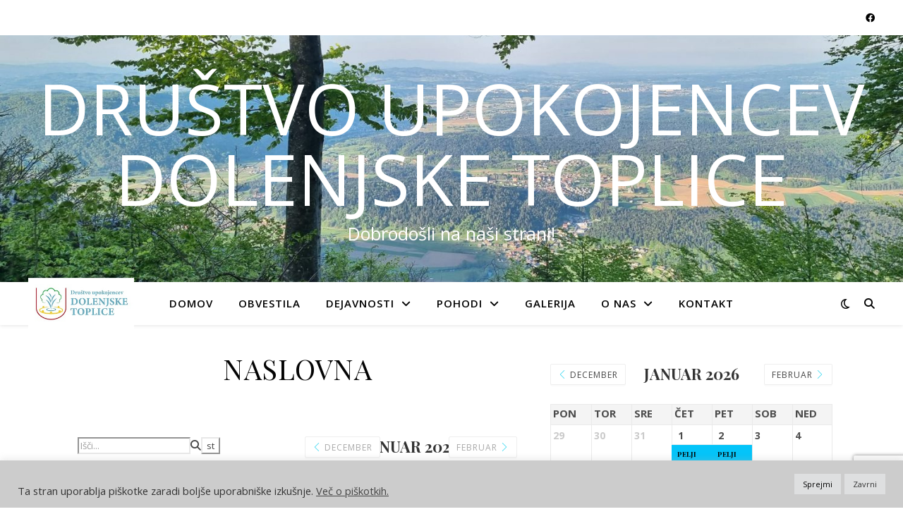

--- FILE ---
content_type: text/html; charset=UTF-8
request_url: https://dudolenjsketoplice.si/domov/
body_size: 60879
content:
<!DOCTYPE html>
<html lang="sl-SI">
<head>
	<meta charset="UTF-8">
	<meta name="viewport" content="width=device-width, initial-scale=1.0" />
	<link rel="profile" href="https://gmpg.org/xfn/11">

<title>NASLOVNA &#8211; DRUŠTVO UPOKOJENCEV DOLENJSKE TOPLICE</title>
		    <!-- PVC Template -->
    <script type="text/template" id="pvc-stats-view-template">
    <i class="pvc-stats-icon large" aria-hidden="true"><svg xmlns="http://www.w3.org/2000/svg" version="1.0" viewBox="0 0 502 315" preserveAspectRatio="xMidYMid meet"><g transform="translate(0,332) scale(0.1,-0.1)" fill="" stroke="none"><path d="M2394 3279 l-29 -30 -3 -207 c-2 -182 0 -211 15 -242 39 -76 157 -76 196 0 15 31 17 60 15 243 l-3 209 -33 29 c-26 23 -41 29 -80 29 -41 0 -53 -5 -78 -31z"/><path d="M3085 3251 c-45 -19 -58 -50 -96 -229 -47 -217 -49 -260 -13 -295 52 -53 146 -42 177 20 16 31 87 366 87 410 0 70 -86 122 -155 94z"/><path d="M1751 3234 c-13 -9 -29 -31 -37 -50 -12 -29 -10 -49 21 -204 19 -94 39 -189 45 -210 14 -50 54 -80 110 -80 34 0 48 6 76 34 21 21 34 44 34 59 0 14 -18 113 -40 219 -37 178 -43 195 -70 221 -36 32 -101 37 -139 11z"/><path d="M1163 3073 c-36 -7 -73 -59 -73 -102 0 -56 133 -378 171 -413 34 -32 83 -37 129 -13 70 36 67 87 -16 290 -86 209 -89 214 -129 231 -35 14 -42 15 -82 7z"/><path d="M3689 3066 c-15 -9 -33 -30 -42 -48 -48 -103 -147 -355 -147 -375 0 -98 131 -148 192 -74 13 15 57 108 97 206 80 196 84 226 37 273 -30 30 -99 39 -137 18z"/><path d="M583 2784 c-38 -19 -67 -74 -58 -113 9 -42 211 -354 242 -373 16 -10 45 -18 66 -18 51 0 107 52 107 100 0 39 -1 41 -124 234 -80 126 -108 162 -133 173 -41 17 -61 16 -100 -3z"/><path d="M4250 2784 c-14 -9 -74 -91 -133 -183 -95 -150 -107 -173 -107 -213 0 -55 33 -94 87 -104 67 -13 90 8 211 198 130 202 137 225 78 284 -27 27 -42 34 -72 34 -22 0 -50 -8 -64 -16z"/><path d="M2275 2693 c-553 -48 -1095 -270 -1585 -649 -135 -104 -459 -423 -483 -476 -23 -49 -22 -139 2 -186 73 -142 361 -457 571 -626 285 -228 642 -407 990 -497 242 -63 336 -73 660 -74 310 0 370 5 595 52 535 111 1045 392 1455 803 122 121 250 273 275 326 19 41 19 137 0 174 -41 79 -309 363 -465 492 -447 370 -946 591 -1479 653 -113 14 -422 18 -536 8z m395 -428 c171 -34 330 -124 456 -258 112 -119 167 -219 211 -378 27 -96 24 -300 -5 -401 -72 -255 -236 -447 -474 -557 -132 -62 -201 -76 -368 -76 -167 0 -236 14 -368 76 -213 98 -373 271 -451 485 -162 444 86 934 547 1084 153 49 292 57 452 25z m909 -232 c222 -123 408 -262 593 -441 76 -74 138 -139 138 -144 0 -16 -233 -242 -330 -319 -155 -123 -309 -223 -461 -299 l-81 -41 32 46 c18 26 49 83 70 128 143 306 141 649 -6 957 -25 52 -61 116 -79 142 l-34 47 45 -20 c26 -10 76 -36 113 -56z m-2057 25 c-40 -58 -105 -190 -130 -263 -110 -324 -59 -707 132 -981 25 -35 42 -64 37 -64 -19 0 -241 119 -326 174 -188 122 -406 314 -532 468 l-58 71 108 103 c185 178 428 349 672 473 66 33 121 60 123 61 2 0 -10 -19 -26 -42z"/><path d="M2375 1950 c-198 -44 -350 -190 -395 -379 -18 -76 -8 -221 19 -290 114 -284 457 -406 731 -260 98 52 188 154 231 260 27 69 37 214 19 290 -38 163 -166 304 -326 360 -67 23 -215 33 -279 19z"/></g></svg></i> 
	VSI OGLEDI STRANI - <%= total_view %> 	<% if ( today_view > 0 ) { %>
		<span class="views_today">, DANES - <%= today_view %> </span>
	<% } %>
	</span>
	</script>
		    <meta name='robots' content='max-image-preview:large' />
<link rel='dns-prefetch' href='//fonts.googleapis.com' />
<link rel='dns-prefetch' href='//netdna.bootstrapcdn.com' />
<link rel="alternate" type="application/rss+xml" title="DRUŠTVO UPOKOJENCEV DOLENJSKE TOPLICE &raquo; Vir" href="https://dudolenjsketoplice.si/feed/" />
<link rel="alternate" type="application/rss+xml" title="DRUŠTVO UPOKOJENCEV DOLENJSKE TOPLICE &raquo; Vir komentarjev" href="https://dudolenjsketoplice.si/comments/feed/" />
<script type="text/javascript">
window._wpemojiSettings = {"baseUrl":"https:\/\/s.w.org\/images\/core\/emoji\/14.0.0\/72x72\/","ext":".png","svgUrl":"https:\/\/s.w.org\/images\/core\/emoji\/14.0.0\/svg\/","svgExt":".svg","source":{"concatemoji":"https:\/\/dudolenjsketoplice.si\/wp-includes\/js\/wp-emoji-release.min.js?ver=6.3.7"}};
/*! This file is auto-generated */
!function(i,n){var o,s,e;function c(e){try{var t={supportTests:e,timestamp:(new Date).valueOf()};sessionStorage.setItem(o,JSON.stringify(t))}catch(e){}}function p(e,t,n){e.clearRect(0,0,e.canvas.width,e.canvas.height),e.fillText(t,0,0);var t=new Uint32Array(e.getImageData(0,0,e.canvas.width,e.canvas.height).data),r=(e.clearRect(0,0,e.canvas.width,e.canvas.height),e.fillText(n,0,0),new Uint32Array(e.getImageData(0,0,e.canvas.width,e.canvas.height).data));return t.every(function(e,t){return e===r[t]})}function u(e,t,n){switch(t){case"flag":return n(e,"\ud83c\udff3\ufe0f\u200d\u26a7\ufe0f","\ud83c\udff3\ufe0f\u200b\u26a7\ufe0f")?!1:!n(e,"\ud83c\uddfa\ud83c\uddf3","\ud83c\uddfa\u200b\ud83c\uddf3")&&!n(e,"\ud83c\udff4\udb40\udc67\udb40\udc62\udb40\udc65\udb40\udc6e\udb40\udc67\udb40\udc7f","\ud83c\udff4\u200b\udb40\udc67\u200b\udb40\udc62\u200b\udb40\udc65\u200b\udb40\udc6e\u200b\udb40\udc67\u200b\udb40\udc7f");case"emoji":return!n(e,"\ud83e\udef1\ud83c\udffb\u200d\ud83e\udef2\ud83c\udfff","\ud83e\udef1\ud83c\udffb\u200b\ud83e\udef2\ud83c\udfff")}return!1}function f(e,t,n){var r="undefined"!=typeof WorkerGlobalScope&&self instanceof WorkerGlobalScope?new OffscreenCanvas(300,150):i.createElement("canvas"),a=r.getContext("2d",{willReadFrequently:!0}),o=(a.textBaseline="top",a.font="600 32px Arial",{});return e.forEach(function(e){o[e]=t(a,e,n)}),o}function t(e){var t=i.createElement("script");t.src=e,t.defer=!0,i.head.appendChild(t)}"undefined"!=typeof Promise&&(o="wpEmojiSettingsSupports",s=["flag","emoji"],n.supports={everything:!0,everythingExceptFlag:!0},e=new Promise(function(e){i.addEventListener("DOMContentLoaded",e,{once:!0})}),new Promise(function(t){var n=function(){try{var e=JSON.parse(sessionStorage.getItem(o));if("object"==typeof e&&"number"==typeof e.timestamp&&(new Date).valueOf()<e.timestamp+604800&&"object"==typeof e.supportTests)return e.supportTests}catch(e){}return null}();if(!n){if("undefined"!=typeof Worker&&"undefined"!=typeof OffscreenCanvas&&"undefined"!=typeof URL&&URL.createObjectURL&&"undefined"!=typeof Blob)try{var e="postMessage("+f.toString()+"("+[JSON.stringify(s),u.toString(),p.toString()].join(",")+"));",r=new Blob([e],{type:"text/javascript"}),a=new Worker(URL.createObjectURL(r),{name:"wpTestEmojiSupports"});return void(a.onmessage=function(e){c(n=e.data),a.terminate(),t(n)})}catch(e){}c(n=f(s,u,p))}t(n)}).then(function(e){for(var t in e)n.supports[t]=e[t],n.supports.everything=n.supports.everything&&n.supports[t],"flag"!==t&&(n.supports.everythingExceptFlag=n.supports.everythingExceptFlag&&n.supports[t]);n.supports.everythingExceptFlag=n.supports.everythingExceptFlag&&!n.supports.flag,n.DOMReady=!1,n.readyCallback=function(){n.DOMReady=!0}}).then(function(){return e}).then(function(){var e;n.supports.everything||(n.readyCallback(),(e=n.source||{}).concatemoji?t(e.concatemoji):e.wpemoji&&e.twemoji&&(t(e.twemoji),t(e.wpemoji)))}))}((window,document),window._wpemojiSettings);
</script>
<style type="text/css">
img.wp-smiley,
img.emoji {
	display: inline !important;
	border: none !important;
	box-shadow: none !important;
	height: 1em !important;
	width: 1em !important;
	margin: 0 0.07em !important;
	vertical-align: -0.1em !important;
	background: none !important;
	padding: 0 !important;
}
</style>
	<link rel='stylesheet' id='mec-select2-style-css' href='https://dudolenjsketoplice.si/wp-content/plugins/modern-events-calendar-lite/assets/packages/select2/select2.min.css?ver=5.22.2' type='text/css' media='all' />
<link rel='stylesheet' id='mec-font-icons-css' href='https://dudolenjsketoplice.si/wp-content/plugins/modern-events-calendar-lite/assets/css/iconfonts.css?ver=6.3.7' type='text/css' media='all' />
<link rel='stylesheet' id='mec-frontend-style-css' href='https://dudolenjsketoplice.si/wp-content/plugins/modern-events-calendar-lite/assets/css/frontend.min.css?ver=5.22.2' type='text/css' media='all' />
<link rel='stylesheet' id='mec-tooltip-style-css' href='https://dudolenjsketoplice.si/wp-content/plugins/modern-events-calendar-lite/assets/packages/tooltip/tooltip.css?ver=6.3.7' type='text/css' media='all' />
<link rel='stylesheet' id='mec-tooltip-shadow-style-css' href='https://dudolenjsketoplice.si/wp-content/plugins/modern-events-calendar-lite/assets/packages/tooltip/tooltipster-sideTip-shadow.min.css?ver=6.3.7' type='text/css' media='all' />
<link rel='stylesheet' id='featherlight-css' href='https://dudolenjsketoplice.si/wp-content/plugins/modern-events-calendar-lite/assets/packages/featherlight/featherlight.css?ver=6.3.7' type='text/css' media='all' />
<link rel='stylesheet' id='mec-google-fonts-css' href='//fonts.googleapis.com/css?family=Montserrat%3A400%2C700%7CRoboto%3A100%2C300%2C400%2C700&#038;ver=6.3.7' type='text/css' media='all' />
<link rel='stylesheet' id='mec-lity-style-css' href='https://dudolenjsketoplice.si/wp-content/plugins/modern-events-calendar-lite/assets/packages/lity/lity.min.css?ver=6.3.7' type='text/css' media='all' />
<link rel='stylesheet' id='wp-block-library-css' href='https://dudolenjsketoplice.si/wp-includes/css/dist/block-library/style.min.css?ver=6.3.7' type='text/css' media='all' />
<style id='classic-theme-styles-inline-css' type='text/css'>
/*! This file is auto-generated */
.wp-block-button__link{color:#fff;background-color:#32373c;border-radius:9999px;box-shadow:none;text-decoration:none;padding:calc(.667em + 2px) calc(1.333em + 2px);font-size:1.125em}.wp-block-file__button{background:#32373c;color:#fff;text-decoration:none}
</style>
<style id='global-styles-inline-css' type='text/css'>
body{--wp--preset--color--black: #000000;--wp--preset--color--cyan-bluish-gray: #abb8c3;--wp--preset--color--white: #ffffff;--wp--preset--color--pale-pink: #f78da7;--wp--preset--color--vivid-red: #cf2e2e;--wp--preset--color--luminous-vivid-orange: #ff6900;--wp--preset--color--luminous-vivid-amber: #fcb900;--wp--preset--color--light-green-cyan: #7bdcb5;--wp--preset--color--vivid-green-cyan: #00d084;--wp--preset--color--pale-cyan-blue: #8ed1fc;--wp--preset--color--vivid-cyan-blue: #0693e3;--wp--preset--color--vivid-purple: #9b51e0;--wp--preset--gradient--vivid-cyan-blue-to-vivid-purple: linear-gradient(135deg,rgba(6,147,227,1) 0%,rgb(155,81,224) 100%);--wp--preset--gradient--light-green-cyan-to-vivid-green-cyan: linear-gradient(135deg,rgb(122,220,180) 0%,rgb(0,208,130) 100%);--wp--preset--gradient--luminous-vivid-amber-to-luminous-vivid-orange: linear-gradient(135deg,rgba(252,185,0,1) 0%,rgba(255,105,0,1) 100%);--wp--preset--gradient--luminous-vivid-orange-to-vivid-red: linear-gradient(135deg,rgba(255,105,0,1) 0%,rgb(207,46,46) 100%);--wp--preset--gradient--very-light-gray-to-cyan-bluish-gray: linear-gradient(135deg,rgb(238,238,238) 0%,rgb(169,184,195) 100%);--wp--preset--gradient--cool-to-warm-spectrum: linear-gradient(135deg,rgb(74,234,220) 0%,rgb(151,120,209) 20%,rgb(207,42,186) 40%,rgb(238,44,130) 60%,rgb(251,105,98) 80%,rgb(254,248,76) 100%);--wp--preset--gradient--blush-light-purple: linear-gradient(135deg,rgb(255,206,236) 0%,rgb(152,150,240) 100%);--wp--preset--gradient--blush-bordeaux: linear-gradient(135deg,rgb(254,205,165) 0%,rgb(254,45,45) 50%,rgb(107,0,62) 100%);--wp--preset--gradient--luminous-dusk: linear-gradient(135deg,rgb(255,203,112) 0%,rgb(199,81,192) 50%,rgb(65,88,208) 100%);--wp--preset--gradient--pale-ocean: linear-gradient(135deg,rgb(255,245,203) 0%,rgb(182,227,212) 50%,rgb(51,167,181) 100%);--wp--preset--gradient--electric-grass: linear-gradient(135deg,rgb(202,248,128) 0%,rgb(113,206,126) 100%);--wp--preset--gradient--midnight: linear-gradient(135deg,rgb(2,3,129) 0%,rgb(40,116,252) 100%);--wp--preset--font-size--small: 13px;--wp--preset--font-size--medium: 20px;--wp--preset--font-size--large: 36px;--wp--preset--font-size--x-large: 42px;--wp--preset--spacing--20: 0.44rem;--wp--preset--spacing--30: 0.67rem;--wp--preset--spacing--40: 1rem;--wp--preset--spacing--50: 1.5rem;--wp--preset--spacing--60: 2.25rem;--wp--preset--spacing--70: 3.38rem;--wp--preset--spacing--80: 5.06rem;--wp--preset--shadow--natural: 6px 6px 9px rgba(0, 0, 0, 0.2);--wp--preset--shadow--deep: 12px 12px 50px rgba(0, 0, 0, 0.4);--wp--preset--shadow--sharp: 6px 6px 0px rgba(0, 0, 0, 0.2);--wp--preset--shadow--outlined: 6px 6px 0px -3px rgba(255, 255, 255, 1), 6px 6px rgba(0, 0, 0, 1);--wp--preset--shadow--crisp: 6px 6px 0px rgba(0, 0, 0, 1);}:where(.is-layout-flex){gap: 0.5em;}:where(.is-layout-grid){gap: 0.5em;}body .is-layout-flow > .alignleft{float: left;margin-inline-start: 0;margin-inline-end: 2em;}body .is-layout-flow > .alignright{float: right;margin-inline-start: 2em;margin-inline-end: 0;}body .is-layout-flow > .aligncenter{margin-left: auto !important;margin-right: auto !important;}body .is-layout-constrained > .alignleft{float: left;margin-inline-start: 0;margin-inline-end: 2em;}body .is-layout-constrained > .alignright{float: right;margin-inline-start: 2em;margin-inline-end: 0;}body .is-layout-constrained > .aligncenter{margin-left: auto !important;margin-right: auto !important;}body .is-layout-constrained > :where(:not(.alignleft):not(.alignright):not(.alignfull)){max-width: var(--wp--style--global--content-size);margin-left: auto !important;margin-right: auto !important;}body .is-layout-constrained > .alignwide{max-width: var(--wp--style--global--wide-size);}body .is-layout-flex{display: flex;}body .is-layout-flex{flex-wrap: wrap;align-items: center;}body .is-layout-flex > *{margin: 0;}body .is-layout-grid{display: grid;}body .is-layout-grid > *{margin: 0;}:where(.wp-block-columns.is-layout-flex){gap: 2em;}:where(.wp-block-columns.is-layout-grid){gap: 2em;}:where(.wp-block-post-template.is-layout-flex){gap: 1.25em;}:where(.wp-block-post-template.is-layout-grid){gap: 1.25em;}.has-black-color{color: var(--wp--preset--color--black) !important;}.has-cyan-bluish-gray-color{color: var(--wp--preset--color--cyan-bluish-gray) !important;}.has-white-color{color: var(--wp--preset--color--white) !important;}.has-pale-pink-color{color: var(--wp--preset--color--pale-pink) !important;}.has-vivid-red-color{color: var(--wp--preset--color--vivid-red) !important;}.has-luminous-vivid-orange-color{color: var(--wp--preset--color--luminous-vivid-orange) !important;}.has-luminous-vivid-amber-color{color: var(--wp--preset--color--luminous-vivid-amber) !important;}.has-light-green-cyan-color{color: var(--wp--preset--color--light-green-cyan) !important;}.has-vivid-green-cyan-color{color: var(--wp--preset--color--vivid-green-cyan) !important;}.has-pale-cyan-blue-color{color: var(--wp--preset--color--pale-cyan-blue) !important;}.has-vivid-cyan-blue-color{color: var(--wp--preset--color--vivid-cyan-blue) !important;}.has-vivid-purple-color{color: var(--wp--preset--color--vivid-purple) !important;}.has-black-background-color{background-color: var(--wp--preset--color--black) !important;}.has-cyan-bluish-gray-background-color{background-color: var(--wp--preset--color--cyan-bluish-gray) !important;}.has-white-background-color{background-color: var(--wp--preset--color--white) !important;}.has-pale-pink-background-color{background-color: var(--wp--preset--color--pale-pink) !important;}.has-vivid-red-background-color{background-color: var(--wp--preset--color--vivid-red) !important;}.has-luminous-vivid-orange-background-color{background-color: var(--wp--preset--color--luminous-vivid-orange) !important;}.has-luminous-vivid-amber-background-color{background-color: var(--wp--preset--color--luminous-vivid-amber) !important;}.has-light-green-cyan-background-color{background-color: var(--wp--preset--color--light-green-cyan) !important;}.has-vivid-green-cyan-background-color{background-color: var(--wp--preset--color--vivid-green-cyan) !important;}.has-pale-cyan-blue-background-color{background-color: var(--wp--preset--color--pale-cyan-blue) !important;}.has-vivid-cyan-blue-background-color{background-color: var(--wp--preset--color--vivid-cyan-blue) !important;}.has-vivid-purple-background-color{background-color: var(--wp--preset--color--vivid-purple) !important;}.has-black-border-color{border-color: var(--wp--preset--color--black) !important;}.has-cyan-bluish-gray-border-color{border-color: var(--wp--preset--color--cyan-bluish-gray) !important;}.has-white-border-color{border-color: var(--wp--preset--color--white) !important;}.has-pale-pink-border-color{border-color: var(--wp--preset--color--pale-pink) !important;}.has-vivid-red-border-color{border-color: var(--wp--preset--color--vivid-red) !important;}.has-luminous-vivid-orange-border-color{border-color: var(--wp--preset--color--luminous-vivid-orange) !important;}.has-luminous-vivid-amber-border-color{border-color: var(--wp--preset--color--luminous-vivid-amber) !important;}.has-light-green-cyan-border-color{border-color: var(--wp--preset--color--light-green-cyan) !important;}.has-vivid-green-cyan-border-color{border-color: var(--wp--preset--color--vivid-green-cyan) !important;}.has-pale-cyan-blue-border-color{border-color: var(--wp--preset--color--pale-cyan-blue) !important;}.has-vivid-cyan-blue-border-color{border-color: var(--wp--preset--color--vivid-cyan-blue) !important;}.has-vivid-purple-border-color{border-color: var(--wp--preset--color--vivid-purple) !important;}.has-vivid-cyan-blue-to-vivid-purple-gradient-background{background: var(--wp--preset--gradient--vivid-cyan-blue-to-vivid-purple) !important;}.has-light-green-cyan-to-vivid-green-cyan-gradient-background{background: var(--wp--preset--gradient--light-green-cyan-to-vivid-green-cyan) !important;}.has-luminous-vivid-amber-to-luminous-vivid-orange-gradient-background{background: var(--wp--preset--gradient--luminous-vivid-amber-to-luminous-vivid-orange) !important;}.has-luminous-vivid-orange-to-vivid-red-gradient-background{background: var(--wp--preset--gradient--luminous-vivid-orange-to-vivid-red) !important;}.has-very-light-gray-to-cyan-bluish-gray-gradient-background{background: var(--wp--preset--gradient--very-light-gray-to-cyan-bluish-gray) !important;}.has-cool-to-warm-spectrum-gradient-background{background: var(--wp--preset--gradient--cool-to-warm-spectrum) !important;}.has-blush-light-purple-gradient-background{background: var(--wp--preset--gradient--blush-light-purple) !important;}.has-blush-bordeaux-gradient-background{background: var(--wp--preset--gradient--blush-bordeaux) !important;}.has-luminous-dusk-gradient-background{background: var(--wp--preset--gradient--luminous-dusk) !important;}.has-pale-ocean-gradient-background{background: var(--wp--preset--gradient--pale-ocean) !important;}.has-electric-grass-gradient-background{background: var(--wp--preset--gradient--electric-grass) !important;}.has-midnight-gradient-background{background: var(--wp--preset--gradient--midnight) !important;}.has-small-font-size{font-size: var(--wp--preset--font-size--small) !important;}.has-medium-font-size{font-size: var(--wp--preset--font-size--medium) !important;}.has-large-font-size{font-size: var(--wp--preset--font-size--large) !important;}.has-x-large-font-size{font-size: var(--wp--preset--font-size--x-large) !important;}
.wp-block-navigation a:where(:not(.wp-element-button)){color: inherit;}
:where(.wp-block-post-template.is-layout-flex){gap: 1.25em;}:where(.wp-block-post-template.is-layout-grid){gap: 1.25em;}
:where(.wp-block-columns.is-layout-flex){gap: 2em;}:where(.wp-block-columns.is-layout-grid){gap: 2em;}
.wp-block-pullquote{font-size: 1.5em;line-height: 1.6;}
</style>
<link rel='stylesheet' id='contact-form-7-css' href='https://dudolenjsketoplice.si/wp-content/plugins/contact-form-7/includes/css/styles.css?ver=5.7.2' type='text/css' media='all' />
<link rel='stylesheet' id='cookie-law-info-css' href='https://dudolenjsketoplice.si/wp-content/plugins/cookie-law-info/legacy/public/css/cookie-law-info-public.css?ver=3.1.4' type='text/css' media='all' />
<link rel='stylesheet' id='cookie-law-info-gdpr-css' href='https://dudolenjsketoplice.si/wp-content/plugins/cookie-law-info/legacy/public/css/cookie-law-info-gdpr.css?ver=3.1.4' type='text/css' media='all' />
<link rel='stylesheet' id='a3-pvc-style-css' href='https://dudolenjsketoplice.si/wp-content/plugins/page-views-count/assets/css/style.min.css?ver=2.8.1' type='text/css' media='all' />
<link rel='stylesheet' id='SFSImainCss-css' href='https://dudolenjsketoplice.si/wp-content/plugins/ultimate-social-media-icons/css/sfsi-style.css?ver=2.8.5' type='text/css' media='all' />
<link rel='stylesheet' id='ashe-style-css' href='https://dudolenjsketoplice.si/wp-content/themes/ashe/style.css?ver=1.9.7' type='text/css' media='all' />
<link rel='stylesheet' id='fontawesome-css' href='https://dudolenjsketoplice.si/wp-content/themes/ashe/assets/css/fontawesome.min.css?ver=6.3.7' type='text/css' media='all' />
<link rel='stylesheet' id='fontello-css' href='https://dudolenjsketoplice.si/wp-content/themes/ashe/assets/css/fontello.css?ver=6.3.7' type='text/css' media='all' />
<link rel='stylesheet' id='slick-css' href='https://dudolenjsketoplice.si/wp-content/themes/ashe/assets/css/slick.css?ver=6.3.7' type='text/css' media='all' />
<link rel='stylesheet' id='scrollbar-css' href='https://dudolenjsketoplice.si/wp-content/themes/ashe/assets/css/perfect-scrollbar.css?ver=6.3.7' type='text/css' media='all' />
<link rel='stylesheet' id='ashe-responsive-css' href='https://dudolenjsketoplice.si/wp-content/themes/ashe/assets/css/responsive.css?ver=1.9.7' type='text/css' media='all' />
<link rel='stylesheet' id='ashe-playfair-font-css' href='//fonts.googleapis.com/css?family=Playfair+Display%3A400%2C700&#038;ver=1.0.0' type='text/css' media='all' />
<link rel='stylesheet' id='ashe-opensans-font-css' href='//fonts.googleapis.com/css?family=Open+Sans%3A400italic%2C400%2C600italic%2C600%2C700italic%2C700&#038;ver=1.0.0' type='text/css' media='all' />
<!--[if IE 7]>
<link rel='stylesheet' id='fontawesome-ie-css' href='//netdna.bootstrapcdn.com/font-awesome/3.2.1/css/font-awesome-ie7.min.css?ver=1.3.9' type='text/css' media='all' />
<![endif]-->
<link rel='stylesheet' id='elementor-icons-css' href='https://dudolenjsketoplice.si/wp-content/plugins/elementor/assets/lib/eicons/css/elementor-icons.min.css?ver=5.23.0' type='text/css' media='all' />
<link rel='stylesheet' id='elementor-frontend-css' href='https://dudolenjsketoplice.si/wp-content/plugins/elementor/assets/css/frontend.min.css?ver=3.16.4' type='text/css' media='all' />
<link rel='stylesheet' id='swiper-css' href='https://dudolenjsketoplice.si/wp-content/plugins/elementor/assets/lib/swiper/css/swiper.min.css?ver=5.3.6' type='text/css' media='all' />
<link rel='stylesheet' id='elementor-post-103-css' href='https://dudolenjsketoplice.si/wp-content/uploads/elementor/css/post-103.css?ver=1696167647' type='text/css' media='all' />
<link rel='stylesheet' id='elementor-global-css' href='https://dudolenjsketoplice.si/wp-content/uploads/elementor/css/global.css?ver=1696167647' type='text/css' media='all' />
<link rel='stylesheet' id='elementor-post-59-css' href='https://dudolenjsketoplice.si/wp-content/uploads/elementor/css/post-59.css?ver=1696188365' type='text/css' media='all' />
<link rel='stylesheet' id='a3pvc-css' href='//dudolenjsketoplice.si/wp-content/uploads/sass/pvc.min.css?ver=1696167778' type='text/css' media='all' />
<link rel='stylesheet' id='google-fonts-1-css' href='https://fonts.googleapis.com/css?family=Roboto%3A100%2C100italic%2C200%2C200italic%2C300%2C300italic%2C400%2C400italic%2C500%2C500italic%2C600%2C600italic%2C700%2C700italic%2C800%2C800italic%2C900%2C900italic%7CPlayfair+Display%3A100%2C100italic%2C200%2C200italic%2C300%2C300italic%2C400%2C400italic%2C500%2C500italic%2C600%2C600italic%2C700%2C700italic%2C800%2C800italic%2C900%2C900italic&#038;display=auto&#038;ver=6.3.7' type='text/css' media='all' />
<link rel="preconnect" href="https://fonts.gstatic.com/" crossorigin>		<style>
			/* Accessible for screen readers but hidden from view */
			.fa-hidden { position:absolute; left:-10000px; top:auto; width:1px; height:1px; overflow:hidden; }
			.rtl .fa-hidden { left:10000px; }
			.fa-showtext { margin-right: 5px; }
		</style>
		<script type='text/javascript' src='https://dudolenjsketoplice.si/wp-includes/js/jquery/jquery.min.js?ver=3.7.0' id='jquery-core-js'></script>
<script type='text/javascript' src='https://dudolenjsketoplice.si/wp-includes/js/jquery/jquery-migrate.min.js?ver=3.4.1' id='jquery-migrate-js'></script>
<script type='text/javascript' id='mec-frontend-script-js-extra'>
/* <![CDATA[ */
var mecdata = {"day":"day","days":"days","hour":"hour","hours":"hours","minute":"minute","minutes":"minutes","second":"second","seconds":"seconds","elementor_edit_mode":"no","recapcha_key":"","ajax_url":"https:\/\/dudolenjsketoplice.si\/wp-admin\/admin-ajax.php","fes_nonce":"b21743a3e8","current_year":"2026","current_month":"01","datepicker_format":"yy-mm-dd"};
/* ]]> */
</script>
<script type='text/javascript' src='https://dudolenjsketoplice.si/wp-content/plugins/modern-events-calendar-lite/assets/js/frontend.js?ver=5.22.2' id='mec-frontend-script-js'></script>
<script type='text/javascript' src='https://dudolenjsketoplice.si/wp-content/plugins/modern-events-calendar-lite/assets/js/events.js?ver=5.22.2' id='mec-events-script-js'></script>
<script type='text/javascript' id='cookie-law-info-js-extra'>
/* <![CDATA[ */
var Cli_Data = {"nn_cookie_ids":[],"cookielist":[],"non_necessary_cookies":[],"ccpaEnabled":"","ccpaRegionBased":"","ccpaBarEnabled":"","strictlyEnabled":["necessary","obligatoire"],"ccpaType":"gdpr","js_blocking":"1","custom_integration":"","triggerDomRefresh":"","secure_cookies":""};
var cli_cookiebar_settings = {"animate_speed_hide":"500","animate_speed_show":"500","background":"#cccccc","border":"#b1a6a6c2","border_on":"","button_1_button_colour":"#dedfe0","button_1_button_hover":"#b2b2b3","button_1_link_colour":"#000000","button_1_as_button":"1","button_1_new_win":"","button_2_button_colour":"#333","button_2_button_hover":"#292929","button_2_link_colour":"#444","button_2_as_button":"","button_2_hidebar":"","button_3_button_colour":"#dedfe0","button_3_button_hover":"#b2b2b3","button_3_link_colour":"#333333","button_3_as_button":"1","button_3_new_win":"","button_4_button_colour":"#dedfe0","button_4_button_hover":"#b2b2b3","button_4_link_colour":"#333333","button_4_as_button":"1","button_7_button_colour":"#61a229","button_7_button_hover":"#4e8221","button_7_link_colour":"#fff","button_7_as_button":"1","button_7_new_win":"","font_family":"inherit","header_fix":"","notify_animate_hide":"1","notify_animate_show":"","notify_div_id":"#cookie-law-info-bar","notify_position_horizontal":"right","notify_position_vertical":"bottom","scroll_close":"","scroll_close_reload":"","accept_close_reload":"","reject_close_reload":"","showagain_tab":"","showagain_background":"#fff","showagain_border":"#000","showagain_div_id":"#cookie-law-info-again","showagain_x_position":"100px","text":"#333333","show_once_yn":"","show_once":"10000","logging_on":"","as_popup":"","popup_overlay":"1","bar_heading_text":"","cookie_bar_as":"banner","popup_showagain_position":"bottom-right","widget_position":"left"};
var log_object = {"ajax_url":"https:\/\/dudolenjsketoplice.si\/wp-admin\/admin-ajax.php"};
/* ]]> */
</script>
<script type='text/javascript' src='https://dudolenjsketoplice.si/wp-content/plugins/cookie-law-info/legacy/public/js/cookie-law-info-public.js?ver=3.1.4' id='cookie-law-info-js'></script>
<script type='text/javascript' src='https://dudolenjsketoplice.si/wp-includes/js/underscore.min.js?ver=1.13.4' id='underscore-js'></script>
<script type='text/javascript' src='https://dudolenjsketoplice.si/wp-includes/js/backbone.min.js?ver=1.4.1' id='backbone-js'></script>
<script type='text/javascript' id='a3-pvc-backbone-js-extra'>
/* <![CDATA[ */
var pvc_vars = {"rest_api_url":"https:\/\/dudolenjsketoplice.si\/wp-json\/pvc\/v1","ajax_url":"https:\/\/dudolenjsketoplice.si\/wp-admin\/admin-ajax.php","security":"0ba807e8a3","ajax_load_type":"rest_api"};
/* ]]> */
</script>
<script type='text/javascript' src='https://dudolenjsketoplice.si/wp-content/plugins/page-views-count/assets/js/pvc.backbone.min.js?ver=2.8.1' id='a3-pvc-backbone-js'></script>
<link rel="https://api.w.org/" href="https://dudolenjsketoplice.si/wp-json/" /><link rel="alternate" type="application/json" href="https://dudolenjsketoplice.si/wp-json/wp/v2/pages/59" /><link rel="EditURI" type="application/rsd+xml" title="RSD" href="https://dudolenjsketoplice.si/xmlrpc.php?rsd" />
<meta name="generator" content="WordPress 6.3.7" />
<link rel="canonical" href="https://dudolenjsketoplice.si/domov/" />
<link rel='shortlink' href='https://dudolenjsketoplice.si/?p=59' />
<link rel="alternate" type="application/json+oembed" href="https://dudolenjsketoplice.si/wp-json/oembed/1.0/embed?url=https%3A%2F%2Fdudolenjsketoplice.si%2Fdomov%2F" />
<link rel="alternate" type="text/xml+oembed" href="https://dudolenjsketoplice.si/wp-json/oembed/1.0/embed?url=https%3A%2F%2Fdudolenjsketoplice.si%2Fdomov%2F&#038;format=xml" />
<meta name="follow.[base64]" content="2JscgbKRCu3GYmC5vuwP"/><style id="ashe_dynamic_css">body {background-color: #ffffff;}#top-bar {background-color: #ffffff;}#top-bar a {color: #000000;}#top-bar a:hover,#top-bar li.current-menu-item > a,#top-bar li.current-menu-ancestor > a,#top-bar .sub-menu li.current-menu-item > a,#top-bar .sub-menu li.current-menu-ancestor> a {color: #ca9b52;}#top-menu .sub-menu,#top-menu .sub-menu a {background-color: #ffffff;border-color: rgba(0,0,0, 0.05);}@media screen and ( max-width: 979px ) {.top-bar-socials {float: none !important;}.top-bar-socials a {line-height: 40px !important;}}.header-logo a,.site-description {color: #ffffff;}.entry-header {background-color: #ffffff;}#main-nav {background-color: #ffffff;box-shadow: 0px 1px 5px rgba(0,0,0, 0.1);}#featured-links h6 {background-color: rgba(255,255,255, 0.85);color: #000000;}#main-nav a,#main-nav i,#main-nav #s {color: #000000;}.main-nav-sidebar span,.sidebar-alt-close-btn span {background-color: #000000;}#main-nav a:hover,#main-nav i:hover,#main-nav li.current-menu-item > a,#main-nav li.current-menu-ancestor > a,#main-nav .sub-menu li.current-menu-item > a,#main-nav .sub-menu li.current-menu-ancestor> a {color: #ca9b52;}.main-nav-sidebar:hover span {background-color: #ca9b52;}#main-menu .sub-menu,#main-menu .sub-menu a {background-color: #ffffff;border-color: rgba(0,0,0, 0.05);}#main-nav #s {background-color: #ffffff;}#main-nav #s::-webkit-input-placeholder { /* Chrome/Opera/Safari */color: rgba(0,0,0, 0.7);}#main-nav #s::-moz-placeholder { /* Firefox 19+ */color: rgba(0,0,0, 0.7);}#main-nav #s:-ms-input-placeholder { /* IE 10+ */color: rgba(0,0,0, 0.7);}#main-nav #s:-moz-placeholder { /* Firefox 18- */color: rgba(0,0,0, 0.7);}/* Background */.sidebar-alt,#featured-links,.main-content,.featured-slider-area,.page-content select,.page-content input,.page-content textarea {background-color: #ffffff;}/* Text */.page-content,.page-content select,.page-content input,.page-content textarea,.page-content .post-author a,.page-content .ashe-widget a,.page-content .comment-author {color: #464646;}/* Title */.page-content h1,.page-content h2,.page-content h3,.page-content h4,.page-content h5,.page-content h6,.page-content .post-title a,.page-content .author-description h4 a,.page-content .related-posts h4 a,.page-content .blog-pagination .previous-page a,.page-content .blog-pagination .next-page a,blockquote,.page-content .post-share a {color: #030303;}.page-content .post-title a:hover {color: rgba(3,3,3, 0.75);}/* Meta */.page-content .post-date,.page-content .post-comments,.page-content .post-author,.page-content [data-layout*="list"] .post-author a,.page-content .related-post-date,.page-content .comment-meta a,.page-content .author-share a,.page-content .post-tags a,.page-content .tagcloud a,.widget_categories li,.widget_archive li,.ahse-subscribe-box p,.rpwwt-post-author,.rpwwt-post-categories,.rpwwt-post-date,.rpwwt-post-comments-number {color: #a1a1a1;}.page-content input::-webkit-input-placeholder { /* Chrome/Opera/Safari */color: #a1a1a1;}.page-content input::-moz-placeholder { /* Firefox 19+ */color: #a1a1a1;}.page-content input:-ms-input-placeholder { /* IE 10+ */color: #a1a1a1;}.page-content input:-moz-placeholder { /* Firefox 18- */color: #a1a1a1;}/* Accent */a,.post-categories,.page-content .ashe-widget.widget_text a {color: #ca9b52;}/* Disable TMP.page-content .elementor a,.page-content .elementor a:hover {color: inherit;}*/.ps-container > .ps-scrollbar-y-rail > .ps-scrollbar-y {background: #ca9b52;}a:not(.header-logo-a):hover {color: rgba(202,155,82, 0.8);}blockquote {border-color: #ca9b52;}/* Selection */::-moz-selection {color: #ffffff;background: #ca9b52;}::selection {color: #ffffff;background: #ca9b52;}/* Border */.page-content .post-footer,[data-layout*="list"] .blog-grid > li,.page-content .author-description,.page-content .related-posts,.page-content .entry-comments,.page-content .ashe-widget li,.page-content #wp-calendar,.page-content #wp-calendar caption,.page-content #wp-calendar tbody td,.page-content .widget_nav_menu li a,.page-content .tagcloud a,.page-content select,.page-content input,.page-content textarea,.widget-title h2:before,.widget-title h2:after,.post-tags a,.gallery-caption,.wp-caption-text,table tr,table th,table td,pre,.category-description {border-color: #e8e8e8;}hr {background-color: #e8e8e8;}/* Buttons */.widget_search i,.widget_search #searchsubmit,.wp-block-search button,.single-navigation i,.page-content .submit,.page-content .blog-pagination.numeric a,.page-content .blog-pagination.load-more a,.page-content .ashe-subscribe-box input[type="submit"],.page-content .widget_wysija input[type="submit"],.page-content .post-password-form input[type="submit"],.page-content .wpcf7 [type="submit"] {color: #ffffff;background-color: #333333;}.single-navigation i:hover,.page-content .submit:hover,.ashe-boxed-style .page-content .submit:hover,.page-content .blog-pagination.numeric a:hover,.ashe-boxed-style .page-content .blog-pagination.numeric a:hover,.page-content .blog-pagination.numeric span,.page-content .blog-pagination.load-more a:hover,.page-content .ashe-subscribe-box input[type="submit"]:hover,.page-content .widget_wysija input[type="submit"]:hover,.page-content .post-password-form input[type="submit"]:hover,.page-content .wpcf7 [type="submit"]:hover {color: #ffffff;background-color: #ca9b52;}/* Image Overlay */.image-overlay,#infscr-loading,.page-content h4.image-overlay {color: #ffffff;background-color: rgba(73,73,73, 0.3);}.image-overlay a,.post-slider .prev-arrow,.post-slider .next-arrow,.page-content .image-overlay a,#featured-slider .slick-arrow,#featured-slider .slider-dots {color: #ffffff;}.slide-caption {background: rgba(255,255,255, 0.95);}#featured-slider .slick-active {background: #ffffff;}#page-footer,#page-footer select,#page-footer input,#page-footer textarea {background-color: #f6f6f6;color: #333333;}#page-footer,#page-footer a,#page-footer select,#page-footer input,#page-footer textarea {color: #333333;}#page-footer #s::-webkit-input-placeholder { /* Chrome/Opera/Safari */color: #333333;}#page-footer #s::-moz-placeholder { /* Firefox 19+ */color: #333333;}#page-footer #s:-ms-input-placeholder { /* IE 10+ */color: #333333;}#page-footer #s:-moz-placeholder { /* Firefox 18- */color: #333333;}/* Title */#page-footer h1,#page-footer h2,#page-footer h3,#page-footer h4,#page-footer h5,#page-footer h6 {color: #111111;}#page-footer a:hover {color: #ca9b52;}/* Border */#page-footer a,#page-footer .ashe-widget li,#page-footer #wp-calendar,#page-footer #wp-calendar caption,#page-footer #wp-calendar tbody td,#page-footer .widget_nav_menu li a,#page-footer select,#page-footer input,#page-footer textarea,#page-footer .widget-title h2:before,#page-footer .widget-title h2:after,.footer-widgets {border-color: #e0dbdb;}#page-footer hr {background-color: #e0dbdb;}.ashe-preloader-wrap {background-color: #ffffff;}@media screen and ( max-width: 768px ) {.featured-slider-area {display: none;}}@media screen and ( max-width: 768px ) {#featured-links {display: none;}}@media screen and ( max-width: 640px ) {.related-posts {display: none;}}.header-logo a {font-family: 'Open Sans';}#top-menu li a {font-family: 'Open Sans';}#main-menu li a {font-family: 'Open Sans';}#mobile-menu li,.mobile-menu-btn a {font-family: 'Open Sans';}#top-menu li a,#main-menu li a,#mobile-menu li,.mobile-menu-btn a {text-transform: uppercase;}.boxed-wrapper {max-width: 1160px;}.sidebar-alt {max-width: 470px;left: -470px; padding: 85px 35px 0px;}.sidebar-left,.sidebar-right {width: 437px;}.main-container {width: calc(100% - 437px);width: -webkit-calc(100% - 437px);}#top-bar > div,#main-nav > div,#featured-links,.main-content,.page-footer-inner,.featured-slider-area.boxed-wrapper {padding-left: 40px;padding-right: 40px;}[data-layout*="list"] .blog-grid .has-post-thumbnail .post-media {float: left;max-width: 300px;width: 100%;}[data-layout*="list"] .blog-grid .has-post-thumbnail .post-content-wrap {width: calc(100% - 300px);width: -webkit-calc(100% - 300px);float: left;padding-left: 37px;}[data-layout*="list"] .blog-grid > li {padding-bottom: 39px;}[data-layout*="list"] .blog-grid > li {margin-bottom: 39px;}[data-layout*="list"] .blog-grid .post-header, [data-layout*="list"] .blog-grid .read-more {text-align: left;}#top-menu {float: left;}.top-bar-socials {float: right;}.entry-header {height: 500px;background-image:url(https://dudolenjsketoplice.si/wp-content/uploads/2024/02/cropped-cropped-Elica-Pavlic-1.jpg);background-size: cover;}.entry-header {background-position: center center;}.logo-img {max-width: 200px;}.mini-logo a {max-width: 150px;}#main-nav {text-align: center;}.main-nav-sidebar {position: absolute;top: 0px;left: 40px;z-index: 1;}.main-nav-icons {position: absolute;top: 0px;right: 40px;z-index: 2;}.mini-logo {position: absolute;left: auto;top: 0;}.main-nav-sidebar ~ .mini-logo {margin-left: 30px;}#featured-links .featured-link {margin-right: 20px;}#featured-links .featured-link:last-of-type {margin-right: 0;}#featured-links .featured-link {width: calc( (100% - 20px) / 2 - 1px);width: -webkit-calc( (100% - 20px) / 2- 1px);}.featured-link:nth-child(3) .cv-inner {display: none;}.blog-grid > li {width: 100%;margin-bottom: 30px;}.sidebar-right {padding-left: 37px;}.footer-widgets > .ashe-widget {width: 30%;margin-right: 5%;}.footer-widgets > .ashe-widget:nth-child(3n+3) {margin-right: 0;}.footer-widgets > .ashe-widget:nth-child(3n+4) {clear: both;}.copyright-info {float: right;}.footer-socials {float: left;}.woocommerce div.product .stock,.woocommerce div.product p.price,.woocommerce div.product span.price,.woocommerce ul.products li.product .price,.woocommerce-Reviews .woocommerce-review__author,.woocommerce form .form-row .required,.woocommerce form .form-row.woocommerce-invalid label,.woocommerce .page-content div.product .woocommerce-tabs ul.tabs li a {color: #464646;}.woocommerce a.remove:hover {color: #464646 !important;}.woocommerce a.remove,.woocommerce .product_meta,.page-content .woocommerce-breadcrumb,.page-content .woocommerce-review-link,.page-content .woocommerce-breadcrumb a,.page-content .woocommerce-MyAccount-navigation-link a,.woocommerce .woocommerce-info:before,.woocommerce .page-content .woocommerce-result-count,.woocommerce-page .page-content .woocommerce-result-count,.woocommerce-Reviews .woocommerce-review__published-date,.woocommerce .product_list_widget .quantity,.woocommerce .widget_products .amount,.woocommerce .widget_price_filter .price_slider_amount,.woocommerce .widget_recently_viewed_products .amount,.woocommerce .widget_top_rated_products .amount,.woocommerce .widget_recent_reviews .reviewer {color: #a1a1a1;}.woocommerce a.remove {color: #a1a1a1 !important;}p.demo_store,.woocommerce-store-notice,.woocommerce span.onsale { background-color: #ca9b52;}.woocommerce .star-rating::before,.woocommerce .star-rating span::before,.woocommerce .page-content ul.products li.product .button,.page-content .woocommerce ul.products li.product .button,.page-content .woocommerce-MyAccount-navigation-link.is-active a,.page-content .woocommerce-MyAccount-navigation-link a:hover { color: #ca9b52;}.woocommerce form.login,.woocommerce form.register,.woocommerce-account fieldset,.woocommerce form.checkout_coupon,.woocommerce .woocommerce-info,.woocommerce .woocommerce-error,.woocommerce .woocommerce-message,.woocommerce .widget_shopping_cart .total,.woocommerce.widget_shopping_cart .total,.woocommerce-Reviews .comment_container,.woocommerce-cart #payment ul.payment_methods,#add_payment_method #payment ul.payment_methods,.woocommerce-checkout #payment ul.payment_methods,.woocommerce div.product .woocommerce-tabs ul.tabs::before,.woocommerce div.product .woocommerce-tabs ul.tabs::after,.woocommerce div.product .woocommerce-tabs ul.tabs li,.woocommerce .woocommerce-MyAccount-navigation-link,.select2-container--default .select2-selection--single {border-color: #e8e8e8;}.woocommerce-cart #payment,#add_payment_method #payment,.woocommerce-checkout #payment,.woocommerce .woocommerce-info,.woocommerce .woocommerce-error,.woocommerce .woocommerce-message,.woocommerce div.product .woocommerce-tabs ul.tabs li {background-color: rgba(232,232,232, 0.3);}.woocommerce-cart #payment div.payment_box::before,#add_payment_method #payment div.payment_box::before,.woocommerce-checkout #payment div.payment_box::before {border-color: rgba(232,232,232, 0.5);}.woocommerce-cart #payment div.payment_box,#add_payment_method #payment div.payment_box,.woocommerce-checkout #payment div.payment_box {background-color: rgba(232,232,232, 0.5);}.page-content .woocommerce input.button,.page-content .woocommerce a.button,.page-content .woocommerce a.button.alt,.page-content .woocommerce button.button.alt,.page-content .woocommerce input.button.alt,.page-content .woocommerce #respond input#submit.alt,.woocommerce .page-content .widget_product_search input[type="submit"],.woocommerce .page-content .woocommerce-message .button,.woocommerce .page-content a.button.alt,.woocommerce .page-content button.button.alt,.woocommerce .page-content #respond input#submit,.woocommerce .page-content .widget_price_filter .button,.woocommerce .page-content .woocommerce-message .button,.woocommerce-page .page-content .woocommerce-message .button,.woocommerce .page-content nav.woocommerce-pagination ul li a,.woocommerce .page-content nav.woocommerce-pagination ul li span {color: #ffffff;background-color: #333333;}.page-content .woocommerce input.button:hover,.page-content .woocommerce a.button:hover,.page-content .woocommerce a.button.alt:hover,.ashe-boxed-style .page-content .woocommerce a.button.alt:hover,.page-content .woocommerce button.button.alt:hover,.page-content .woocommerce input.button.alt:hover,.page-content .woocommerce #respond input#submit.alt:hover,.woocommerce .page-content .woocommerce-message .button:hover,.woocommerce .page-content a.button.alt:hover,.woocommerce .page-content button.button.alt:hover,.ashe-boxed-style.woocommerce .page-content button.button.alt:hover,.ashe-boxed-style.woocommerce .page-content #respond input#submit:hover,.woocommerce .page-content #respond input#submit:hover,.woocommerce .page-content .widget_price_filter .button:hover,.woocommerce .page-content .woocommerce-message .button:hover,.woocommerce-page .page-content .woocommerce-message .button:hover,.woocommerce .page-content nav.woocommerce-pagination ul li a:hover,.woocommerce .page-content nav.woocommerce-pagination ul li span.current {color: #ffffff;background-color: #ca9b52;}.woocommerce .page-content nav.woocommerce-pagination ul li a.prev,.woocommerce .page-content nav.woocommerce-pagination ul li a.next {color: #333333;}.woocommerce .page-content nav.woocommerce-pagination ul li a.prev:hover,.woocommerce .page-content nav.woocommerce-pagination ul li a.next:hover {color: #ca9b52;}.woocommerce .page-content nav.woocommerce-pagination ul li a.prev:after,.woocommerce .page-content nav.woocommerce-pagination ul li a.next:after {color: #ffffff;}.woocommerce .page-content nav.woocommerce-pagination ul li a.prev:hover:after,.woocommerce .page-content nav.woocommerce-pagination ul li a.next:hover:after {color: #ffffff;}.cssload-cube{background-color:#333333;width:9px;height:9px;position:absolute;margin:auto;animation:cssload-cubemove 2s infinite ease-in-out;-o-animation:cssload-cubemove 2s infinite ease-in-out;-ms-animation:cssload-cubemove 2s infinite ease-in-out;-webkit-animation:cssload-cubemove 2s infinite ease-in-out;-moz-animation:cssload-cubemove 2s infinite ease-in-out}.cssload-cube1{left:13px;top:0;animation-delay:.1s;-o-animation-delay:.1s;-ms-animation-delay:.1s;-webkit-animation-delay:.1s;-moz-animation-delay:.1s}.cssload-cube2{left:25px;top:0;animation-delay:.2s;-o-animation-delay:.2s;-ms-animation-delay:.2s;-webkit-animation-delay:.2s;-moz-animation-delay:.2s}.cssload-cube3{left:38px;top:0;animation-delay:.3s;-o-animation-delay:.3s;-ms-animation-delay:.3s;-webkit-animation-delay:.3s;-moz-animation-delay:.3s}.cssload-cube4{left:0;top:13px;animation-delay:.1s;-o-animation-delay:.1s;-ms-animation-delay:.1s;-webkit-animation-delay:.1s;-moz-animation-delay:.1s}.cssload-cube5{left:13px;top:13px;animation-delay:.2s;-o-animation-delay:.2s;-ms-animation-delay:.2s;-webkit-animation-delay:.2s;-moz-animation-delay:.2s}.cssload-cube6{left:25px;top:13px;animation-delay:.3s;-o-animation-delay:.3s;-ms-animation-delay:.3s;-webkit-animation-delay:.3s;-moz-animation-delay:.3s}.cssload-cube7{left:38px;top:13px;animation-delay:.4s;-o-animation-delay:.4s;-ms-animation-delay:.4s;-webkit-animation-delay:.4s;-moz-animation-delay:.4s}.cssload-cube8{left:0;top:25px;animation-delay:.2s;-o-animation-delay:.2s;-ms-animation-delay:.2s;-webkit-animation-delay:.2s;-moz-animation-delay:.2s}.cssload-cube9{left:13px;top:25px;animation-delay:.3s;-o-animation-delay:.3s;-ms-animation-delay:.3s;-webkit-animation-delay:.3s;-moz-animation-delay:.3s}.cssload-cube10{left:25px;top:25px;animation-delay:.4s;-o-animation-delay:.4s;-ms-animation-delay:.4s;-webkit-animation-delay:.4s;-moz-animation-delay:.4s}.cssload-cube11{left:38px;top:25px;animation-delay:.5s;-o-animation-delay:.5s;-ms-animation-delay:.5s;-webkit-animation-delay:.5s;-moz-animation-delay:.5s}.cssload-cube12{left:0;top:38px;animation-delay:.3s;-o-animation-delay:.3s;-ms-animation-delay:.3s;-webkit-animation-delay:.3s;-moz-animation-delay:.3s}.cssload-cube13{left:13px;top:38px;animation-delay:.4s;-o-animation-delay:.4s;-ms-animation-delay:.4s;-webkit-animation-delay:.4s;-moz-animation-delay:.4s}.cssload-cube14{left:25px;top:38px;animation-delay:.5s;-o-animation-delay:.5s;-ms-animation-delay:.5s;-webkit-animation-delay:.5s;-moz-animation-delay:.5s}.cssload-cube15{left:38px;top:38px;animation-delay:.6s;-o-animation-delay:.6s;-ms-animation-delay:.6s;-webkit-animation-delay:.6s;-moz-animation-delay:.6s}.cssload-spinner{margin:auto;width:49px;height:49px;position:relative}@keyframes cssload-cubemove{35%{transform:scale(0.005)}50%{transform:scale(1.7)}65%{transform:scale(0.005)}}@-o-keyframes cssload-cubemove{35%{-o-transform:scale(0.005)}50%{-o-transform:scale(1.7)}65%{-o-transform:scale(0.005)}}@-ms-keyframes cssload-cubemove{35%{-ms-transform:scale(0.005)}50%{-ms-transform:scale(1.7)}65%{-ms-transform:scale(0.005)}}@-webkit-keyframes cssload-cubemove{35%{-webkit-transform:scale(0.005)}50%{-webkit-transform:scale(1.7)}65%{-webkit-transform:scale(0.005)}}@-moz-keyframes cssload-cubemove{35%{-moz-transform:scale(0.005)}50%{-moz-transform:scale(1.7)}65%{-moz-transform:scale(0.005)}}</style><style id="ashe_theme_styles"></style><meta name="generator" content="Elementor 3.16.4; features: e_dom_optimization, e_optimized_assets_loading, additional_custom_breakpoints; settings: css_print_method-external, google_font-enabled, font_display-auto">
<link rel="icon" href="https://dudolenjsketoplice.si/wp-content/uploads/2020/03/DUDToplice-Favicon-75x75.jpg" sizes="32x32" />
<link rel="icon" href="https://dudolenjsketoplice.si/wp-content/uploads/2020/03/DUDToplice-Favicon-e1583444950124.jpg" sizes="192x192" />
<link rel="apple-touch-icon" href="https://dudolenjsketoplice.si/wp-content/uploads/2020/03/DUDToplice-Favicon-e1583444950124.jpg" />
<meta name="msapplication-TileImage" content="https://dudolenjsketoplice.si/wp-content/uploads/2020/03/DUDToplice-Favicon-e1583444950124.jpg" />
		<style type="text/css" id="wp-custom-css">
			.entry-header {
height: 350px !important;
}

.site-description {
  font-size: 25px;
}
H1,H2, H3, H4, H5 {
    color: #000000;
}		</style>
		</head>

<body class="page-template-default page page-id-59 wp-embed-responsive sfsi_actvite_theme_default elementor-default elementor-kit-103 elementor-page elementor-page-59">
	
	<!-- Preloader -->
	
	<!-- Page Wrapper -->
	<div id="page-wrap">

		<!-- Boxed Wrapper -->
		<div id="page-header" >

		
<div id="top-bar" class="clear-fix">
	<div >
		
		
		<div class="top-bar-socials">

			
			<a href="https://www.facebook.com/drustvoupokojencev.dolenjsketoplice" target="_blank">
				<i class="fa-brands fa-facebook"></i>
			</a>
			
			
			
			
		</div>

	
	</div>
</div><!-- #top-bar -->


	<div class="entry-header">
		<div class="cv-outer">
		<div class="cv-inner">
			<div class="header-logo">
				
									
										<a href="https://dudolenjsketoplice.si/" class="header-logo-a">DRUŠTVO UPOKOJENCEV DOLENJSKE TOPLICE</a>
					
								
				<p class="site-description">Dobrodošli na naši strani!</p>
				
			</div>
		</div>
		</div>
	</div>


<div id="main-nav" class="clear-fix">

	<div >	
		
		<!-- Alt Sidebar Icon -->
		
		<!-- Mini Logo -->
				<div class="mini-logo">
			<a href="https://dudolenjsketoplice.si/" title="DRUŠTVO UPOKOJENCEV DOLENJSKE TOPLICE" >
				<img src="https://dudolenjsketoplice.si/wp-content/uploads/2022/06/DU-DolenjskeToplice-logotip-mmm.jpg" width="274" height="131" alt="DRUŠTVO UPOKOJENCEV DOLENJSKE TOPLICE">
			</a>
		</div>
		
		<!-- Icons -->
		<div class="main-nav-icons">
							<div class="dark-mode-switcher">
					<i class="fa-regular fa-moon" aria-hidden="true"></i>

									</div>
			
						<div class="main-nav-search">
				<i class="fa-solid fa-magnifying-glass"></i>
				<i class="fa-solid fa-xmark"></i>
				<form role="search" method="get" id="searchform" class="clear-fix" action="https://dudolenjsketoplice.si/"><input type="search" name="s" id="s" placeholder="Išči..." data-placeholder="Vnesi in pritisni enter..." value="" /><i class="fa-solid fa-magnifying-glass"></i><input type="submit" id="searchsubmit" value="st" /></form>			</div>
					</div>

		<nav class="main-menu-container"><ul id="main-menu" class=""><li id="menu-item-10" class="menu-item menu-item-type-custom menu-item-object-custom menu-item-home menu-item-10"><a href="https://dudolenjsketoplice.si">Domov</a></li>
<li id="menu-item-8472" class="menu-item menu-item-type-post_type menu-item-object-page menu-item-8472"><a href="https://dudolenjsketoplice.si/obvestila/">OBVESTILA</a></li>
<li id="menu-item-152" class="menu-item menu-item-type-post_type menu-item-object-page menu-item-has-children menu-item-152"><a href="https://dudolenjsketoplice.si/dejavnosti/">DEJAVNOSTI</a>
<ul class="sub-menu">
	<li id="menu-item-1354" class="menu-item menu-item-type-post_type menu-item-object-page menu-item-1354"><a href="https://dudolenjsketoplice.si/dejavnosti/nase-aktivnosti/">NAPOVEDNIK NAŠIH DEJAVNOSTI</a></li>
	<li id="menu-item-4040" class="menu-item menu-item-type-post_type menu-item-object-page menu-item-4040"><a href="https://dudolenjsketoplice.si/dejavnosti/kultura-tehnicna-kultura/">KULTURA/ TEHNIČNA KULTURA – ROKODELSTVO</a></li>
	<li id="menu-item-4925" class="menu-item menu-item-type-post_type menu-item-object-page menu-item-4925"><a href="https://dudolenjsketoplice.si/razpisi/">RAZPISI</a></li>
	<li id="menu-item-508" class="menu-item menu-item-type-post_type menu-item-object-page menu-item-508"><a href="https://dudolenjsketoplice.si/dejavnosti/starejsi-za-starejse/">STAREJŠI ZA STAREJŠE</a></li>
	<li id="menu-item-507" class="menu-item menu-item-type-post_type menu-item-object-page menu-item-507"><a href="https://dudolenjsketoplice.si/dejavnosti/delavnice-vgc/">DELAVNICE VGC SKUPAJ</a></li>
	<li id="menu-item-4041" class="menu-item menu-item-type-post_type menu-item-object-page menu-item-4041"><a href="https://dudolenjsketoplice.si/dejavnosti/sport/">ŠPORT</a></li>
	<li id="menu-item-4039" class="menu-item menu-item-type-post_type menu-item-object-page menu-item-4039"><a href="https://dudolenjsketoplice.si/dejavnosti/druzabna-dejavnost/">DRUŽABNA DEJAVNOST</a></li>
	<li id="menu-item-4038" class="menu-item menu-item-type-post_type menu-item-object-page menu-item-4038"><a href="https://dudolenjsketoplice.si/dejavnosti/humanitarnost-sociala/">HUMANITARNOST/ SOCIALA</a></li>
</ul>
</li>
<li id="menu-item-6932" class="menu-item menu-item-type-post_type menu-item-object-page menu-item-has-children menu-item-6932"><a href="https://dudolenjsketoplice.si/pohodi/">POHODI</a>
<ul class="sub-menu">
	<li id="menu-item-6941" class="menu-item menu-item-type-post_type menu-item-object-page menu-item-6941"><a href="https://dudolenjsketoplice.si/drustveni-pohodi/">DRUŠTVENI POHODI</a></li>
	<li id="menu-item-6940" class="menu-item menu-item-type-post_type menu-item-object-page menu-item-6940"><a href="https://dudolenjsketoplice.si/spoznajmo-dolenjsko/">SPOZNAJMO DOLENJSKO IN BELO KRAJINO</a></li>
	<li id="menu-item-6939" class="menu-item menu-item-type-post_type menu-item-object-page menu-item-6939"><a href="https://dudolenjsketoplice.si/lazji-pohodi/">LAŽJI POHODI</a></li>
	<li id="menu-item-7280" class="menu-item menu-item-type-post_type menu-item-object-page menu-item-7280"><a href="https://dudolenjsketoplice.si/trekingi/">PLANINSKI POHODI &#8211; POHODNIŠKI IZLETI</a></li>
</ul>
</li>
<li id="menu-item-6923" class="menu-item menu-item-type-post_type menu-item-object-page menu-item-6923"><a href="https://dudolenjsketoplice.si/galerija/">GALERIJA</a></li>
<li id="menu-item-148" class="menu-item menu-item-type-post_type menu-item-object-page menu-item-has-children menu-item-148"><a href="https://dudolenjsketoplice.si/o-nas/">O NAS</a>
<ul class="sub-menu">
	<li id="menu-item-292" class="menu-item menu-item-type-post_type menu-item-object-page menu-item-292"><a href="https://dudolenjsketoplice.si/o-nas/o-drustvu/">O DRUŠTVU</a></li>
	<li id="menu-item-291" class="menu-item menu-item-type-post_type menu-item-object-page menu-item-291"><a href="https://dudolenjsketoplice.si/o-nas/organi-drustva/">ORGANI DRUŠTVA</a></li>
	<li id="menu-item-290" class="menu-item menu-item-type-post_type menu-item-object-page menu-item-290"><a href="https://dudolenjsketoplice.si/o-nas/clanstvo/">ČLANSTVO</a></li>
	<li id="menu-item-289" class="menu-item menu-item-type-post_type menu-item-object-page menu-item-289"><a href="https://dudolenjsketoplice.si/o-nas/poverjeniki/">POVERJENIKI</a></li>
</ul>
</li>
<li id="menu-item-99" class="menu-item menu-item-type-post_type menu-item-object-page menu-item-99"><a href="https://dudolenjsketoplice.si/kontakt/">KONTAKT</a></li>
</ul></nav>
		<!-- Mobile Menu Button -->
		<span class="mobile-menu-btn">
			<i class="fa-solid fa-chevron-down"></i>		</span>

		<nav class="mobile-menu-container"><ul id="mobile-menu" class=""><li class="menu-item menu-item-type-custom menu-item-object-custom menu-item-home menu-item-10"><a href="https://dudolenjsketoplice.si">Domov</a></li>
<li class="menu-item menu-item-type-post_type menu-item-object-page menu-item-8472"><a href="https://dudolenjsketoplice.si/obvestila/">OBVESTILA</a></li>
<li class="menu-item menu-item-type-post_type menu-item-object-page menu-item-has-children menu-item-152"><a href="https://dudolenjsketoplice.si/dejavnosti/">DEJAVNOSTI</a>
<ul class="sub-menu">
	<li class="menu-item menu-item-type-post_type menu-item-object-page menu-item-1354"><a href="https://dudolenjsketoplice.si/dejavnosti/nase-aktivnosti/">NAPOVEDNIK NAŠIH DEJAVNOSTI</a></li>
	<li class="menu-item menu-item-type-post_type menu-item-object-page menu-item-4040"><a href="https://dudolenjsketoplice.si/dejavnosti/kultura-tehnicna-kultura/">KULTURA/ TEHNIČNA KULTURA – ROKODELSTVO</a></li>
	<li class="menu-item menu-item-type-post_type menu-item-object-page menu-item-4925"><a href="https://dudolenjsketoplice.si/razpisi/">RAZPISI</a></li>
	<li class="menu-item menu-item-type-post_type menu-item-object-page menu-item-508"><a href="https://dudolenjsketoplice.si/dejavnosti/starejsi-za-starejse/">STAREJŠI ZA STAREJŠE</a></li>
	<li class="menu-item menu-item-type-post_type menu-item-object-page menu-item-507"><a href="https://dudolenjsketoplice.si/dejavnosti/delavnice-vgc/">DELAVNICE VGC SKUPAJ</a></li>
	<li class="menu-item menu-item-type-post_type menu-item-object-page menu-item-4041"><a href="https://dudolenjsketoplice.si/dejavnosti/sport/">ŠPORT</a></li>
	<li class="menu-item menu-item-type-post_type menu-item-object-page menu-item-4039"><a href="https://dudolenjsketoplice.si/dejavnosti/druzabna-dejavnost/">DRUŽABNA DEJAVNOST</a></li>
	<li class="menu-item menu-item-type-post_type menu-item-object-page menu-item-4038"><a href="https://dudolenjsketoplice.si/dejavnosti/humanitarnost-sociala/">HUMANITARNOST/ SOCIALA</a></li>
</ul>
</li>
<li class="menu-item menu-item-type-post_type menu-item-object-page menu-item-has-children menu-item-6932"><a href="https://dudolenjsketoplice.si/pohodi/">POHODI</a>
<ul class="sub-menu">
	<li class="menu-item menu-item-type-post_type menu-item-object-page menu-item-6941"><a href="https://dudolenjsketoplice.si/drustveni-pohodi/">DRUŠTVENI POHODI</a></li>
	<li class="menu-item menu-item-type-post_type menu-item-object-page menu-item-6940"><a href="https://dudolenjsketoplice.si/spoznajmo-dolenjsko/">SPOZNAJMO DOLENJSKO IN BELO KRAJINO</a></li>
	<li class="menu-item menu-item-type-post_type menu-item-object-page menu-item-6939"><a href="https://dudolenjsketoplice.si/lazji-pohodi/">LAŽJI POHODI</a></li>
	<li class="menu-item menu-item-type-post_type menu-item-object-page menu-item-7280"><a href="https://dudolenjsketoplice.si/trekingi/">PLANINSKI POHODI &#8211; POHODNIŠKI IZLETI</a></li>
</ul>
</li>
<li class="menu-item menu-item-type-post_type menu-item-object-page menu-item-6923"><a href="https://dudolenjsketoplice.si/galerija/">GALERIJA</a></li>
<li class="menu-item menu-item-type-post_type menu-item-object-page menu-item-has-children menu-item-148"><a href="https://dudolenjsketoplice.si/o-nas/">O NAS</a>
<ul class="sub-menu">
	<li class="menu-item menu-item-type-post_type menu-item-object-page menu-item-292"><a href="https://dudolenjsketoplice.si/o-nas/o-drustvu/">O DRUŠTVU</a></li>
	<li class="menu-item menu-item-type-post_type menu-item-object-page menu-item-291"><a href="https://dudolenjsketoplice.si/o-nas/organi-drustva/">ORGANI DRUŠTVA</a></li>
	<li class="menu-item menu-item-type-post_type menu-item-object-page menu-item-290"><a href="https://dudolenjsketoplice.si/o-nas/clanstvo/">ČLANSTVO</a></li>
	<li class="menu-item menu-item-type-post_type menu-item-object-page menu-item-289"><a href="https://dudolenjsketoplice.si/o-nas/poverjeniki/">POVERJENIKI</a></li>
</ul>
</li>
<li class="menu-item menu-item-type-post_type menu-item-object-page menu-item-99"><a href="https://dudolenjsketoplice.si/kontakt/">KONTAKT</a></li>
 </ul></nav>
	</div>

</div><!-- #main-nav -->

		</div><!-- .boxed-wrapper -->

		<!-- Page Content -->
		<div class="page-content">

			
			
<div class="main-content clear-fix boxed-wrapper" data-sidebar-sticky="">
	
	
	<!-- Main Container -->
	<div class="main-container">
		
		<article id="page-59" class="post-59 page type-page status-publish hentry">

			<header class="post-header"><h1 class="page-title">NASLOVNA</h1></header><div class="post-content">		<div data-elementor-type="wp-page" data-elementor-id="59" class="elementor elementor-59">
									<section class="elementor-section elementor-top-section elementor-element elementor-element-3d616e3 elementor-section-boxed elementor-section-height-default elementor-section-height-default" data-id="3d616e3" data-element_type="section">
						<div class="elementor-container elementor-column-gap-default">
					<div class="elementor-column elementor-col-100 elementor-top-column elementor-element elementor-element-f63a671" data-id="f63a671" data-element_type="column">
			<div class="elementor-widget-wrap elementor-element-populated">
								<div class="elementor-element elementor-element-d925585 elementor-widget elementor-widget-spacer" data-id="d925585" data-element_type="widget" data-widget_type="spacer.default">
				<div class="elementor-widget-container">
					<div class="elementor-spacer">
			<div class="elementor-spacer-inner"></div>
		</div>
				</div>
				</div>
					</div>
		</div>
							</div>
		</section>
				<section class="elementor-section elementor-top-section elementor-element elementor-element-5580ab0 elementor-section-boxed elementor-section-height-default elementor-section-height-default" data-id="5580ab0" data-element_type="section">
						<div class="elementor-container elementor-column-gap-default">
					<div class="elementor-column elementor-col-50 elementor-top-column elementor-element elementor-element-37385d3" data-id="37385d3" data-element_type="column">
			<div class="elementor-widget-wrap elementor-element-populated">
								<div class="elementor-element elementor-element-35673c3 elementor-widget elementor-widget-wp-widget-search" data-id="35673c3" data-element_type="widget" data-widget_type="wp-widget-search.default">
				<div class="elementor-widget-container">
			<form role="search" method="get" id="searchform" class="clear-fix" action="https://dudolenjsketoplice.si/"><input type="search" name="s" id="s" placeholder="Išči..." data-placeholder="Vnesi in pritisni enter..." value="" /><i class="fa-solid fa-magnifying-glass"></i><input type="submit" id="searchsubmit" value="st" /></form>		</div>
				</div>
				<div class="elementor-element elementor-element-f7be2ff elementor-widget elementor-widget-spacer" data-id="f7be2ff" data-element_type="widget" data-widget_type="spacer.default">
				<div class="elementor-widget-container">
					<div class="elementor-spacer">
			<div class="elementor-spacer-inner"></div>
		</div>
				</div>
				</div>
				<div class="elementor-element elementor-element-3ca92a3 elementor-widget elementor-widget-spacer" data-id="3ca92a3" data-element_type="widget" data-widget_type="spacer.default">
				<div class="elementor-widget-container">
					<div class="elementor-spacer">
			<div class="elementor-spacer-inner"></div>
		</div>
				</div>
				</div>
				<div class="elementor-element elementor-element-0e11ede elementor-widget elementor-widget-wp-widget-recent-posts" data-id="0e11ede" data-element_type="widget" data-widget_type="wp-widget-recent-posts.default">
				<div class="elementor-widget-container">
			
		
		<h5>PRISPEVKI</h5>
		<ul>
											<li>
					<a href="https://dudolenjsketoplice.si/sonce-morje-in-mi/">SONCE, MORJE IN MI</a>
											<span class="post-date">27. 01. 2026</span>
									</li>
											<li>
					<a href="https://dudolenjsketoplice.si/pohodi-spoznajmo-dolenjsko-in-belo-krajino-2026/">POHODI SPOZNAJMO DOLENJSKO IN BELO KRAJINO 2026</a>
											<span class="post-date">20. 01. 2026</span>
									</li>
											<li>
					<a href="https://dudolenjsketoplice.si/odprtje-demenci-prijazne-tocke/">ODPRTJE DEMENCI PRIJAZNE TOČKE</a>
											<span class="post-date">20. 01. 2026</span>
									</li>
											<li>
					<a href="https://dudolenjsketoplice.si/ustvarjalne-delavnice-2026/">USTVARJALNE DELAVNICE 2026</a>
											<span class="post-date">19. 01. 2026</span>
									</li>
											<li>
					<a href="https://dudolenjsketoplice.si/po-brveh-in-gricih-novega-mesta/">PO BRVEH IN GRIČIH NOVEGA MESTA</a>
											<span class="post-date">13. 01. 2026</span>
									</li>
											<li>
					<a href="https://dudolenjsketoplice.si/doma-je-najlepse-potopisno-predavanje-dr-francija-kokalja/">DOMA JE NAJLEPŠE &#8211; POTOPISNO PREDAVANJE DR. FRANCIJA KOKALJA</a>
											<span class="post-date">13. 01. 2026</span>
									</li>
											<li>
					<a href="https://dudolenjsketoplice.si/sporazumevanje-z-osebo-z-demenco/">SPORAZUMEVANJE Z OSEBO Z DEMENCO</a>
											<span class="post-date">13. 01. 2026</span>
									</li>
											<li>
					<a href="https://dudolenjsketoplice.si/bralni-klub-du-dolenjske-toplice/">BRALNI KLUB DU DOLENJSKE TOPLICE</a>
											<span class="post-date">09. 01. 2026</span>
									</li>
											<li>
					<a href="https://dudolenjsketoplice.si/srecno/">SREČNO!</a>
											<span class="post-date">26. 12. 2025</span>
									</li>
											<li>
					<a href="https://dudolenjsketoplice.si/nasi-sportniki-v-akciji-2025/">NAŠI ŠPORTNIKI V AKCIJI 2025</a>
											<span class="post-date">19. 12. 2025</span>
									</li>
											<li>
					<a href="https://dudolenjsketoplice.si/ustvarjalne-delavnice-2025/">USTVARJALNE DELAVNICE 2025</a>
											<span class="post-date">18. 12. 2025</span>
									</li>
											<li>
					<a href="https://dudolenjsketoplice.si/drustveno-silvestrovanje-3/">DRUŠTVENO SILVESTROVANJE</a>
											<span class="post-date">18. 12. 2025</span>
									</li>
											<li>
					<a href="https://dudolenjsketoplice.si/adventni-zagreb/">ADVENTNI ZAGREB</a>
											<span class="post-date">17. 12. 2025</span>
									</li>
											<li>
					<a href="https://dudolenjsketoplice.si/trstelj-643-m-osmica-leban-in-stanjel/">TRSTELJ (643 M), OSMICA LEBAN IN ŠTANJEL</a>
											<span class="post-date">15. 12. 2025</span>
									</li>
											<li>
					<a href="https://dudolenjsketoplice.si/obiski-jubilantov-2025/">OBISKI JUBILANTOV 2025</a>
											<span class="post-date">14. 12. 2025</span>
									</li>
					</ul>

				</div>
				</div>
				<div class="elementor-element elementor-element-4b61a71 elementor-widget elementor-widget-spacer" data-id="4b61a71" data-element_type="widget" data-widget_type="spacer.default">
				<div class="elementor-widget-container">
					<div class="elementor-spacer">
			<div class="elementor-spacer-inner"></div>
		</div>
				</div>
				</div>
				<div class="elementor-element elementor-element-62df6fd elementor-widget elementor-widget-wp-widget-categories" data-id="62df6fd" data-element_type="widget" data-widget_type="wp-widget-categories.default">
				<div class="elementor-widget-container">
			<h5>ZGODOVINA OBJAV</h5>
			<ul>
					<li class="cat-item cat-item-1"><a href="https://dudolenjsketoplice.si/category/uncategorized/">Brez kategorije</a>
</li>
	<li class="cat-item cat-item-26"><a href="https://dudolenjsketoplice.si/category/drustveni-pohodi/">Društveni pohodi</a>
</li>
	<li class="cat-item cat-item-31"><a href="https://dudolenjsketoplice.si/category/druzenja/">Druženja</a>
</li>
	<li class="cat-item cat-item-58"><a href="https://dudolenjsketoplice.si/category/humanitarnost/">Humanitarnost</a>
</li>
	<li class="cat-item cat-item-35"><a href="https://dudolenjsketoplice.si/category/kegljanje/">Kegljanje</a>
</li>
	<li class="cat-item cat-item-36"><a href="https://dudolenjsketoplice.si/category/kegljanje-vrvica/">Kegljanje/Vrvica</a>
</li>
	<li class="cat-item cat-item-34"><a href="https://dudolenjsketoplice.si/category/kolesarjenje/">Kolesarjenje</a>
</li>
	<li class="cat-item cat-item-45"><a href="https://dudolenjsketoplice.si/category/korona/">Korona</a>
</li>
	<li class="cat-item cat-item-30"><a href="https://dudolenjsketoplice.si/category/kultura/">Kultura</a>
</li>
	<li class="cat-item cat-item-27"><a href="https://dudolenjsketoplice.si/category/lazji-pohodi/">Lažji pohodi</a>
</li>
	<li class="cat-item cat-item-32"><a href="https://dudolenjsketoplice.si/category/obiski-jubilantov/">Obiski jubilantov</a>
</li>
	<li class="cat-item cat-item-37"><a href="https://dudolenjsketoplice.si/category/petanka/">Petanka</a>
</li>
	<li class="cat-item cat-item-9"><a href="https://dudolenjsketoplice.si/category/pikado/">Pikado</a>
</li>
	<li class="cat-item cat-item-25"><a href="https://dudolenjsketoplice.si/category/planinski-pohodi/">Planinski pohodi</a>
</li>
	<li class="cat-item cat-item-61"><a href="https://dudolenjsketoplice.si/category/pohodniski-izleti/">Pohodniški izleti</a>
</li>
	<li class="cat-item cat-item-29"><a href="https://dudolenjsketoplice.si/category/predavanja/">Predavanja</a>
</li>
	<li class="cat-item cat-item-38"><a href="https://dudolenjsketoplice.si/category/rekreacijska-telovadba/">Rekreacijska telovadba</a>
</li>
	<li class="cat-item cat-item-63"><a href="https://dudolenjsketoplice.si/category/sport/">Šport</a>
</li>
	<li class="cat-item cat-item-33"><a href="https://dudolenjsketoplice.si/category/spoznajmo-dolenjsko/">Spoznajmo Dolenjsko in Belo krajino</a>
</li>
	<li class="cat-item cat-item-60"><a href="https://dudolenjsketoplice.si/category/strbunk/">Štrbunk</a>
</li>
	<li class="cat-item cat-item-28"><a href="https://dudolenjsketoplice.si/category/trekingi/">Trekingi</a>
</li>
	<li class="cat-item cat-item-49"><a href="https://dudolenjsketoplice.si/category/ustvarjalne-delavnice/">Ustvarjalne delavnice</a>
</li>
			</ul>

					</div>
				</div>
				<div class="elementor-element elementor-element-01ed1d9 elementor-widget elementor-widget-spacer" data-id="01ed1d9" data-element_type="widget" data-widget_type="spacer.default">
				<div class="elementor-widget-container">
					<div class="elementor-spacer">
			<div class="elementor-spacer-inner"></div>
		</div>
				</div>
				</div>
				<div class="elementor-element elementor-element-07d33ea elementor-widget elementor-widget-wp-widget-archives" data-id="07d33ea" data-element_type="widget" data-widget_type="wp-widget-archives.default">
				<div class="elementor-widget-container">
			<h5>Arhivi</h5>		<label class="screen-reader-text" for="archives-dropdown-REPLACE_TO_ID">Arhivi</label>
		<select id="archives-dropdown-REPLACE_TO_ID" name="archive-dropdown">
			
			<option value="">Izberite mesec</option>
				<option value='https://dudolenjsketoplice.si/2026/01/'> januar 2026 </option>
	<option value='https://dudolenjsketoplice.si/2025/12/'> december 2025 </option>
	<option value='https://dudolenjsketoplice.si/2025/11/'> november 2025 </option>
	<option value='https://dudolenjsketoplice.si/2025/10/'> oktober 2025 </option>
	<option value='https://dudolenjsketoplice.si/2025/09/'> september 2025 </option>
	<option value='https://dudolenjsketoplice.si/2025/08/'> avgust 2025 </option>
	<option value='https://dudolenjsketoplice.si/2025/07/'> julij 2025 </option>
	<option value='https://dudolenjsketoplice.si/2025/06/'> junij 2025 </option>
	<option value='https://dudolenjsketoplice.si/2025/05/'> maj 2025 </option>
	<option value='https://dudolenjsketoplice.si/2025/04/'> april 2025 </option>
	<option value='https://dudolenjsketoplice.si/2025/03/'> marec 2025 </option>
	<option value='https://dudolenjsketoplice.si/2025/02/'> februar 2025 </option>
	<option value='https://dudolenjsketoplice.si/2025/01/'> januar 2025 </option>
	<option value='https://dudolenjsketoplice.si/2024/12/'> december 2024 </option>
	<option value='https://dudolenjsketoplice.si/2024/11/'> november 2024 </option>
	<option value='https://dudolenjsketoplice.si/2024/10/'> oktober 2024 </option>
	<option value='https://dudolenjsketoplice.si/2024/09/'> september 2024 </option>
	<option value='https://dudolenjsketoplice.si/2024/08/'> avgust 2024 </option>
	<option value='https://dudolenjsketoplice.si/2024/07/'> julij 2024 </option>
	<option value='https://dudolenjsketoplice.si/2024/06/'> junij 2024 </option>
	<option value='https://dudolenjsketoplice.si/2024/05/'> maj 2024 </option>
	<option value='https://dudolenjsketoplice.si/2024/04/'> april 2024 </option>
	<option value='https://dudolenjsketoplice.si/2024/03/'> marec 2024 </option>
	<option value='https://dudolenjsketoplice.si/2024/02/'> februar 2024 </option>
	<option value='https://dudolenjsketoplice.si/2024/01/'> januar 2024 </option>
	<option value='https://dudolenjsketoplice.si/2023/12/'> december 2023 </option>
	<option value='https://dudolenjsketoplice.si/2023/11/'> november 2023 </option>
	<option value='https://dudolenjsketoplice.si/2023/10/'> oktober 2023 </option>
	<option value='https://dudolenjsketoplice.si/2023/09/'> september 2023 </option>
	<option value='https://dudolenjsketoplice.si/2023/08/'> avgust 2023 </option>
	<option value='https://dudolenjsketoplice.si/2023/07/'> julij 2023 </option>
	<option value='https://dudolenjsketoplice.si/2023/06/'> junij 2023 </option>
	<option value='https://dudolenjsketoplice.si/2023/05/'> maj 2023 </option>
	<option value='https://dudolenjsketoplice.si/2023/04/'> april 2023 </option>
	<option value='https://dudolenjsketoplice.si/2023/03/'> marec 2023 </option>
	<option value='https://dudolenjsketoplice.si/2023/02/'> februar 2023 </option>
	<option value='https://dudolenjsketoplice.si/2023/01/'> januar 2023 </option>
	<option value='https://dudolenjsketoplice.si/2022/12/'> december 2022 </option>
	<option value='https://dudolenjsketoplice.si/2022/11/'> november 2022 </option>
	<option value='https://dudolenjsketoplice.si/2022/10/'> oktober 2022 </option>
	<option value='https://dudolenjsketoplice.si/2022/09/'> september 2022 </option>
	<option value='https://dudolenjsketoplice.si/2022/08/'> avgust 2022 </option>
	<option value='https://dudolenjsketoplice.si/2022/07/'> julij 2022 </option>
	<option value='https://dudolenjsketoplice.si/2022/06/'> junij 2022 </option>
	<option value='https://dudolenjsketoplice.si/2022/05/'> maj 2022 </option>
	<option value='https://dudolenjsketoplice.si/2022/04/'> april 2022 </option>
	<option value='https://dudolenjsketoplice.si/2022/03/'> marec 2022 </option>
	<option value='https://dudolenjsketoplice.si/2022/02/'> februar 2022 </option>
	<option value='https://dudolenjsketoplice.si/2022/01/'> januar 2022 </option>
	<option value='https://dudolenjsketoplice.si/2021/12/'> december 2021 </option>
	<option value='https://dudolenjsketoplice.si/2021/11/'> november 2021 </option>
	<option value='https://dudolenjsketoplice.si/2021/10/'> oktober 2021 </option>
	<option value='https://dudolenjsketoplice.si/2021/09/'> september 2021 </option>
	<option value='https://dudolenjsketoplice.si/2021/08/'> avgust 2021 </option>
	<option value='https://dudolenjsketoplice.si/2021/07/'> julij 2021 </option>
	<option value='https://dudolenjsketoplice.si/2021/06/'> junij 2021 </option>
	<option value='https://dudolenjsketoplice.si/2021/05/'> maj 2021 </option>
	<option value='https://dudolenjsketoplice.si/2021/04/'> april 2021 </option>
	<option value='https://dudolenjsketoplice.si/2021/03/'> marec 2021 </option>
	<option value='https://dudolenjsketoplice.si/2021/02/'> februar 2021 </option>
	<option value='https://dudolenjsketoplice.si/2021/01/'> januar 2021 </option>
	<option value='https://dudolenjsketoplice.si/2020/12/'> december 2020 </option>
	<option value='https://dudolenjsketoplice.si/2020/11/'> november 2020 </option>
	<option value='https://dudolenjsketoplice.si/2020/10/'> oktober 2020 </option>
	<option value='https://dudolenjsketoplice.si/2020/09/'> september 2020 </option>
	<option value='https://dudolenjsketoplice.si/2020/08/'> avgust 2020 </option>
	<option value='https://dudolenjsketoplice.si/2020/07/'> julij 2020 </option>
	<option value='https://dudolenjsketoplice.si/2020/06/'> junij 2020 </option>
	<option value='https://dudolenjsketoplice.si/2020/05/'> maj 2020 </option>
	<option value='https://dudolenjsketoplice.si/2020/04/'> april 2020 </option>
	<option value='https://dudolenjsketoplice.si/2020/03/'> marec 2020 </option>
	<option value='https://dudolenjsketoplice.si/2020/02/'> februar 2020 </option>
	<option value='https://dudolenjsketoplice.si/2020/01/'> januar 2020 </option>
	<option value='https://dudolenjsketoplice.si/2019/10/'> oktober 2019 </option>

		</select>

<script type="text/javascript">
/* <![CDATA[ */
(function() {
	var dropdown = document.getElementById( "archives-dropdown-REPLACE_TO_ID" );
	function onSelectChange() {
		if ( dropdown.options[ dropdown.selectedIndex ].value !== '' ) {
			document.location.href = this.options[ this.selectedIndex ].value;
		}
	}
	dropdown.onchange = onSelectChange;
})();
/* ]]&gt; */
</script>
					</div>
				</div>
				<div class="elementor-element elementor-element-b03d5fe elementor-widget elementor-widget-spacer" data-id="b03d5fe" data-element_type="widget" data-widget_type="spacer.default">
				<div class="elementor-widget-container">
					<div class="elementor-spacer">
			<div class="elementor-spacer-inner"></div>
		</div>
				</div>
				</div>
				<div class="elementor-element elementor-element-34996ba elementor-widget elementor-widget-shortcode" data-id="34996ba" data-element_type="widget" data-widget_type="shortcode.default">
				<div class="elementor-widget-container">
					<div class="elementor-shortcode"><div class="pvc_clear"></div><p id="pvc_stats_59" class="pvc_stats all  pvc_load_by_ajax_update" data-element-id="59" style=""><i class="pvc-stats-icon large" aria-hidden="true"><svg xmlns="http://www.w3.org/2000/svg" version="1.0" viewBox="0 0 502 315" preserveAspectRatio="xMidYMid meet"><g transform="translate(0,332) scale(0.1,-0.1)" fill="" stroke="none"><path d="M2394 3279 l-29 -30 -3 -207 c-2 -182 0 -211 15 -242 39 -76 157 -76 196 0 15 31 17 60 15 243 l-3 209 -33 29 c-26 23 -41 29 -80 29 -41 0 -53 -5 -78 -31z"/><path d="M3085 3251 c-45 -19 -58 -50 -96 -229 -47 -217 -49 -260 -13 -295 52 -53 146 -42 177 20 16 31 87 366 87 410 0 70 -86 122 -155 94z"/><path d="M1751 3234 c-13 -9 -29 -31 -37 -50 -12 -29 -10 -49 21 -204 19 -94 39 -189 45 -210 14 -50 54 -80 110 -80 34 0 48 6 76 34 21 21 34 44 34 59 0 14 -18 113 -40 219 -37 178 -43 195 -70 221 -36 32 -101 37 -139 11z"/><path d="M1163 3073 c-36 -7 -73 -59 -73 -102 0 -56 133 -378 171 -413 34 -32 83 -37 129 -13 70 36 67 87 -16 290 -86 209 -89 214 -129 231 -35 14 -42 15 -82 7z"/><path d="M3689 3066 c-15 -9 -33 -30 -42 -48 -48 -103 -147 -355 -147 -375 0 -98 131 -148 192 -74 13 15 57 108 97 206 80 196 84 226 37 273 -30 30 -99 39 -137 18z"/><path d="M583 2784 c-38 -19 -67 -74 -58 -113 9 -42 211 -354 242 -373 16 -10 45 -18 66 -18 51 0 107 52 107 100 0 39 -1 41 -124 234 -80 126 -108 162 -133 173 -41 17 -61 16 -100 -3z"/><path d="M4250 2784 c-14 -9 -74 -91 -133 -183 -95 -150 -107 -173 -107 -213 0 -55 33 -94 87 -104 67 -13 90 8 211 198 130 202 137 225 78 284 -27 27 -42 34 -72 34 -22 0 -50 -8 -64 -16z"/><path d="M2275 2693 c-553 -48 -1095 -270 -1585 -649 -135 -104 -459 -423 -483 -476 -23 -49 -22 -139 2 -186 73 -142 361 -457 571 -626 285 -228 642 -407 990 -497 242 -63 336 -73 660 -74 310 0 370 5 595 52 535 111 1045 392 1455 803 122 121 250 273 275 326 19 41 19 137 0 174 -41 79 -309 363 -465 492 -447 370 -946 591 -1479 653 -113 14 -422 18 -536 8z m395 -428 c171 -34 330 -124 456 -258 112 -119 167 -219 211 -378 27 -96 24 -300 -5 -401 -72 -255 -236 -447 -474 -557 -132 -62 -201 -76 -368 -76 -167 0 -236 14 -368 76 -213 98 -373 271 -451 485 -162 444 86 934 547 1084 153 49 292 57 452 25z m909 -232 c222 -123 408 -262 593 -441 76 -74 138 -139 138 -144 0 -16 -233 -242 -330 -319 -155 -123 -309 -223 -461 -299 l-81 -41 32 46 c18 26 49 83 70 128 143 306 141 649 -6 957 -25 52 -61 116 -79 142 l-34 47 45 -20 c26 -10 76 -36 113 -56z m-2057 25 c-40 -58 -105 -190 -130 -263 -110 -324 -59 -707 132 -981 25 -35 42 -64 37 -64 -19 0 -241 119 -326 174 -188 122 -406 314 -532 468 l-58 71 108 103 c185 178 428 349 672 473 66 33 121 60 123 61 2 0 -10 -19 -26 -42z"/><path d="M2375 1950 c-198 -44 -350 -190 -395 -379 -18 -76 -8 -221 19 -290 114 -284 457 -406 731 -260 98 52 188 154 231 260 27 69 37 214 19 290 -38 163 -166 304 -326 360 -67 23 -215 33 -279 19z"/></g></svg></i> <img decoding="async" loading="lazy" width="16" height="16" alt="Loading" src="https://dudolenjsketoplice.si/wp-content/plugins/page-views-count/ajax-loader-2x.gif" border=0 /></p><div class="pvc_clear"></div></div>
				</div>
				</div>
					</div>
		</div>
				<div class="elementor-column elementor-col-50 elementor-top-column elementor-element elementor-element-623b32e" data-id="623b32e" data-element_type="column">
			<div class="elementor-widget-wrap elementor-element-populated">
								<div class="elementor-element elementor-element-4744701 elementor-widget elementor-widget-shortcode" data-id="4744701" data-element_type="widget" data-widget_type="shortcode.default">
				<div class="elementor-widget-container">
					<div class="elementor-shortcode"><div id="mec_skin_221" class="mec-wrap   ">
    
        
    <div class="mec-calendar mec-box-calendar mec-event-calendar-classic mec-event-container-novel">
                <div class="mec-calendar-side mec-clear">
                        <div class="mec-skin-monthly-view-month-navigator-container">
                <div class="mec-month-navigator" id="mec_month_navigator_221_202601"><div class="mec-previous-month mec-load-month mec-previous-month" data-mec-year="2025" data-mec-month="12"><a href="#" class="mec-load-month-link"><i class="mec-sl-angle-left"></i> december</a></div><div class="mec-calendar-header"><h2>januar 2026</h2></div><div class="mec-next-month mec-load-month mec-next-month" data-mec-year="2026" data-mec-month="02"><a href="#" class="mec-load-month-link">februar <i class="mec-sl-angle-right"></i></a></div></div>
            </div>
            
            <div class="mec-calendar-table" id="mec_skin_events_221">
                <div class="mec-month-container mec-month-container-selected" id="mec_monthly_view_month_221_202601" data-month-id="202601"><dl class="mec-calendar-table-head"><dt class="mec-calendar-day-head">PON</dt><dt class="mec-calendar-day-head">TOR</dt><dt class="mec-calendar-day-head">SRE</dt><dt class="mec-calendar-day-head">ČET</dt><dt class="mec-calendar-day-head">PET</dt><dt class="mec-calendar-day-head">SOB</dt><dt class="mec-calendar-day-head">NED</dt></dl><dl class="mec-calendar-row">
    <dt class="mec-table-nullday">29</dt><dt class="mec-table-nullday">30</dt><dt class="mec-table-nullday">31</dt><dt class="mec-calendar-day" data-mec-cell="20260101" data-day="1" data-month="202601"><div class="mec-calendar-novel-selected-day">1</div>        <script type="application/ld+json">
        {
            "@context": "http://schema.org",
            "@type": "Event",
            "eventStatus": "https://schema.org/EventScheduled",
            "startDate": "2026-01-01",
            "endDate": "2028-01-30",
            "eventAttendanceMode": "https://schema.org/OfflineEventAttendanceMode",
            "location":
            {
                "@type": "Place",
                                "name": "",
                "image": "",
                "address": ""
                            },
            "organizer":
            {
                "@type": "Person",
                "name": "",
                "url": ""
            },
            "offers":
            {
                "url": "https://dudolenjsketoplice.si/events/zacetek-projekta-pelji-me-prosim/",
                "price": "",
                "priceCurrency": "$",
                "availability": "https://schema.org/InStock",
                "validFrom": "2026-01-01T00:00"
            },
            "performer": "",
            "description": "&lt;!-- wp:paragraph --&gt; &lt;div class=&quot;figure&quot;&gt;&lt;/div&gt; &lt;!-- /wp:paragraph --&gt;  &lt;p&gt;S 1. marcem 2022 smo pričeli s projektom Pelji me, prosim.&lt;/p&gt; &lt;h1&gt;&lt;strong&gt;07 38 45 188&lt;/strong&gt;&lt;/h1&gt;  &lt;!-- wp:image {&quot;id&quot;:5091,&quot;width&quot;:683,&quot;height&quot;:966,&quot;sizeSlug&quot;:&quot;large&quot;} --&gt; &lt;figure class=&quot;wp-block-image size-large is-resized&quot;&gt;&lt;img src=&quot;https://dudolenjsketoplice.si/wp-content/uploads/2022/02/page0001-724x1024.jpg&quot; alt=&quot;&quot; class=&quot;wp-image-5091&quot; width=&quot;683&quot; height=&quot;966&quot;/&gt;&lt;/figure&gt; &lt;!-- /wp:image --&gt;  &lt;p&gt;Potek projekta najdete &lt;strong&gt;&lt;a href=&quot;https://dudolenjsketoplice.si/pelji-me-prosim-07-38-45-188/&quot; target=&quot;_blank&quot; rel=&quot;noopener&quot;&gt;TUKAJ&lt;/a&gt;&lt;/strong&gt;&lt;/p&gt;",
            "image": "",
            "name": "PELJI ME, PROSIM",
            "url": "https://dudolenjsketoplice.si/events/zacetek-projekta-pelji-me-prosim/"
        }
        </script>
        <a class="mec-past-event event-single-link-novel" data-event-id="5096" href="https://dudolenjsketoplice.si/events/zacetek-projekta-pelji-me-prosim/" ><div style="background:#04c4f9" class="mec-single-event-novel mec-event-article "><h4 class="mec-event-title">PELJI ME, PROSIM</h4></div></a>        <script type="application/ld+json">
        {
            "@context": "http://schema.org",
            "@type": "Event",
            "eventStatus": "https://schema.org/EventScheduled",
            "startDate": "2026-01-01",
            "endDate": "2027-01-26",
            "eventAttendanceMode": "https://schema.org/OfflineEventAttendanceMode",
            "location":
            {
                "@type": "Place",
                                "name": "",
                "image": "",
                "address": ""
                            },
            "organizer":
            {
                "@type": "Person",
                "name": "",
                "url": ""
            },
            "offers":
            {
                "url": "https://dudolenjsketoplice.si/events/jutranja-telovadba/",
                "price": "",
                "priceCurrency": "$",
                "availability": "https://schema.org/InStock",
                "validFrom": "2026-01-01T00:00"
            },
            "performer": "",
            "description": "&lt;!-- wp:paragraph --&gt; &lt;p&gt;- &lt;strong&gt;vsak dan razen nedelje in praznika ob 7.30 do 8. ure v parku &lt;/strong&gt;Terme Dolenjske Toplice za objektom Rog naša skupina Gibanje za zdravje, jutranja skupinska telovadba za vse generacije.&lt;/p&gt; &lt;!-- /wp:paragraph --&gt;  &lt;!-- wp:paragraph --&gt; &lt;p&gt;Vodja Martin Šmid, 041 581 867 &lt;a href=&quot;mailto:smid.tine@gmail.com&quot;&gt;smid.tine@gmail.com&lt;/a&gt;&lt;/p&gt; &lt;!-- /wp:paragraph --&gt;",
            "image": "",
            "name": "JUTRANJA TELOVADBA",
            "url": "https://dudolenjsketoplice.si/events/jutranja-telovadba/"
        }
        </script>
        <a class="mec-past-event event-single-link-novel" data-event-id="10064" href="https://dudolenjsketoplice.si/events/jutranja-telovadba/" ><div style="background:#453bd3" class="mec-single-event-novel mec-event-article "><h4 class="mec-event-title">JUTRANJA TELOVADBA</h4></div></a>        <script type="application/ld+json">
        {
            "@context": "http://schema.org",
            "@type": "Event",
            "eventStatus": "https://schema.org/EventScheduled",
            "startDate": "2026-01-01",
            "endDate": "2026-01-01",
            "eventAttendanceMode": "https://schema.org/OfflineEventAttendanceMode",
            "location":
            {
                "@type": "Place",
                                "name": "",
                "image": "",
                "address": ""
                            },
            "organizer":
            {
                "@type": "Person",
                "name": "",
                "url": ""
            },
            "offers":
            {
                "url": "https://dudolenjsketoplice.si/events/kolesarjenje-2/",
                "price": "",
                "priceCurrency": "$",
                "availability": "https://schema.org/InStock",
                "validFrom": "2026-01-01T00:00"
            },
            "performer": "",
            "description": "&lt;strong&gt;Praviloma vsak četrtek ob 8.30 uri ( oz. glede na vreme - pokliči vodjo!) društveno kolesarjenje. Zbor pred društvenimi prostori. Info:  Anton Pekolj – 031 856 886 – &lt;a href=&quot;mailto:pekolj.tone@gmail.com&quot;&gt;pekolj.tone@gmail.com&lt;/a&gt;&lt;/strong&gt;",
            "image": "",
            "name": "KOLESARJENJE",
            "url": "https://dudolenjsketoplice.si/events/kolesarjenje-2/"
        }
        </script>
        <a class="mec-past-event event-single-link-novel" data-event-id="15738" href="https://dudolenjsketoplice.si/events/kolesarjenje-2/" ><div style="background:#1df78a" class="mec-single-event-novel mec-event-article "><h4 class="mec-event-title">KOLESARJENJE</h4></div></a>        <script type="application/ld+json">
        {
            "@context": "http://schema.org",
            "@type": "Event",
            "eventStatus": "https://schema.org/EventScheduled",
            "startDate": "2026-01-01",
            "endDate": "2026-08-27",
            "eventAttendanceMode": "https://schema.org/OfflineEventAttendanceMode",
            "location":
            {
                "@type": "Place",
                                "name": "",
                "image": "",
                "address": ""
                            },
            "organizer":
            {
                "@type": "Person",
                "name": "",
                "url": ""
            },
            "offers":
            {
                "url": "https://dudolenjsketoplice.si/events/ustvarjalne-delavnice-rocna-dela/",
                "price": "",
                "priceCurrency": "$",
                "availability": "https://schema.org/InStock",
                "validFrom": "2026-01-01T00:00"
            },
            "performer": "",
            "description": "&lt;img class=&quot;alignnone  wp-image-3270&quot; src=&quot;https://dudolenjsketoplice.si/wp-content/uploads/2021/01/1X-300x225.jpg&quot; alt=&quot;&quot; width=&quot;403&quot; height=&quot;302&quot; /&gt;  Vsak četrtek ob 9. uri ustvarjalne delavnice – ročna dela.  V prostorih društva. Udeležba na lastno odgovornost!  &lt;strong&gt;&lt;span style=&quot;vertical-align: inherit;&quot;&gt;&lt;span style=&quot;vertical-align: inherit;&quot;&gt;Info&lt;/span&gt;&lt;/span&gt;&lt;/strong&gt;&lt;span style=&quot;vertical-align: inherit;&quot;&gt;&lt;span style=&quot;vertical-align: inherit;&quot;&gt; : Terezija Kralj – 070 991 019 –  &lt;/span&gt;&lt;/span&gt;&lt;a href=&quot;mailto:terezijakralj55@gmail.com&quot;&gt;&lt;span style=&quot;vertical-align: inherit;&quot;&gt;&lt;span style=&quot;vertical-align: inherit;&quot;&gt;terezijakralj55@gmail.com&lt;/span&gt;&lt;/span&gt;&lt;/a&gt; &lt;h4&gt;&lt;a href=&quot;https://dudolenjsketoplice.si/ustvarjalne-delavnice-2024/&quot; target=&quot;_blank&quot; rel=&quot;noopener&quot;&gt;&lt;strong&gt;prispevki - fotografije 2024&lt;/strong&gt;&lt;/a&gt;&lt;/h4&gt; ___________________________________________  &lt;a href=&quot;https://dudolenjsketoplice.si/ustavrjalne-delavnice-2023/&quot; target=&quot;_blank&quot; rel=&quot;noopener&quot;&gt;&lt;strong&gt;prispevki - fotografije 2023&lt;/strong&gt;&lt;/a&gt;  &lt;strong&gt;&lt;a href=&quot;https://dudolenjsketoplice.si/ustvarjalne-delavnice-2/&quot; target=&quot;_blank&quot; rel=&quot;noopener noreferrer&quot;&gt;Prispevki 2022&lt;/a&gt;&lt;/strong&gt;  &lt;strong&gt;&lt;a href=&quot;https://dudolenjsketoplice.si/ustvarjalne-delavnice-2022/&quot; target=&quot;_blank&quot; rel=&quot;noopener noreferrer&quot;&gt;&lt;span style=&quot;vertical-align: inherit;&quot;&gt;&lt;span style=&quot;vertical-align: inherit;&quot;&gt;Fotografije 2022&lt;/span&gt;&lt;/span&gt;&lt;/a&gt;&lt;/strong&gt;  &lt;strong&gt;&lt;a href=&quot;https://dudolenjsketoplice.si/galerija/rocna-dela/&quot; target=&quot;_blank&quot; rel=&quot;noreferrer noopener&quot; aria-label=&quot;Fotografije (opens in a new tab)&quot;&gt;&lt;span style=&quot;vertical-align: inherit;&quot;&gt;&lt;span style=&quot;vertical-align: inherit;&quot;&gt;Fotografije&lt;/span&gt;&lt;/span&gt;&lt;/a&gt;&lt;/strong&gt;&lt;span style=&quot;vertical-align: inherit;&quot;&gt;&lt;span style=&quot;vertical-align: inherit;&quot;&gt; 2021&lt;/span&gt;&lt;/span&gt;  &lt;a href=&quot;https://www.facebook.com/profile.php?id=100009186721479&quot; target=&quot;_blank&quot; rel=&quot;noreferrer noopener&quot; aria-label=&quot;Dorica Turk -facebook (odpre se v novem zavihku)&quot;&gt;&lt;strong&gt;&lt;span style=&quot;vertical-align: inherit;&quot;&gt;&lt;span style=&quot;vertical-align: inherit;&quot;&gt;&lt;span style=&quot;vertical-align: inherit;&quot;&gt;&lt;span style=&quot;vertical-align: inherit;&quot;&gt;&lt;span style=&quot;vertical-align: inherit;&quot;&gt;&lt;span style=&quot;vertical-align: inherit;&quot;&gt;&lt;span style=&quot;vertical-align: inherit;&quot;&gt;&lt;span style=&quot;vertical-align: inherit;&quot;&gt;Dorica Turk - facebook&lt;/span&gt;&lt;/span&gt;&lt;/span&gt;&lt;/span&gt;&lt;/span&gt;&lt;/span&gt;&lt;/span&gt;&lt;/span&gt;&lt;/strong&gt;&lt;/a&gt;  &lt;strong&gt;A&lt;a href=&quot;https://dudolenjsketoplice.wordpress.com/projekti/izobrazevanja/delavnice/krozek-rocnih-del/&quot; target=&quot;_blank&quot; rel=&quot;noreferrer noopener&quot; aria-label=&quot;rhiv (odpre se v novem zavihku)&quot;&gt;rhiv&lt;/a&gt;&lt;/strong&gt;",
            "image": "",
            "name": "USTVARJALNE DELAVNICE",
            "url": "https://dudolenjsketoplice.si/events/ustvarjalne-delavnice-rocna-dela/"
        }
        </script>
        <a class="mec-past-event event-single-link-novel" data-event-id="3791" href="https://dudolenjsketoplice.si/events/ustvarjalne-delavnice-rocna-dela/" ><div style="background:#95e4f9" class="mec-single-event-novel mec-event-article "><h4 class="mec-event-title">USTVARJALNE DELAVNICE</h4></div></a>        <script type="application/ld+json">
        {
            "@context": "http://schema.org",
            "@type": "Event",
            "eventStatus": "https://schema.org/EventScheduled",
            "startDate": "2026-01-01",
            "endDate": "2027-01-14",
            "eventAttendanceMode": "https://schema.org/OfflineEventAttendanceMode",
            "location":
            {
                "@type": "Place",
                                "name": "",
                "image": "",
                "address": ""
                            },
            "organizer":
            {
                "@type": "Person",
                "name": "",
                "url": ""
            },
            "offers":
            {
                "url": "https://dudolenjsketoplice.si/events/bridz/",
                "price": "",
                "priceCurrency": "$",
                "availability": "https://schema.org/InStock",
                "validFrom": "2026-01-01T00:00"
            },
            "performer": "",
            "description": "&lt;strong&gt;- vsak četrtek ob 16,30 BRIDŽ&lt;/strong&gt; v prostorih društva. Vodja: Vida Sirk Šenica 041 854 437 ali vida.sirk@gmail.com",
            "image": "",
            "name": "BRIDŽ",
            "url": "https://dudolenjsketoplice.si/events/bridz/"
        }
        </script>
        <a class="mec-past-event event-single-link-novel" data-event-id="14245" href="https://dudolenjsketoplice.si/events/bridz/" ><div style="background:#84f491" class="mec-single-event-novel mec-event-article "><h4 class="mec-event-title">BRIDŽ</h4></div></a>        <script type="application/ld+json">
        {
            "@context": "http://schema.org",
            "@type": "Event",
            "eventStatus": "https://schema.org/EventScheduled",
            "startDate": "2026-01-01",
            "endDate": "2026-04-23",
            "eventAttendanceMode": "https://schema.org/OfflineEventAttendanceMode",
            "location":
            {
                "@type": "Place",
                                "name": "",
                "image": "",
                "address": ""
                            },
            "organizer":
            {
                "@type": "Person",
                "name": "",
                "url": ""
            },
            "offers":
            {
                "url": "https://dudolenjsketoplice.si/events/telovadba-2/",
                "price": "",
                "priceCurrency": "$",
                "availability": "https://schema.org/InStock",
                "validFrom": "2026-01-01T00:00"
            },
            "performer": "",
            "description": "- &lt;strong&gt;vsak četrtek (od novembra do marca) ob 18. uri&lt;/strong&gt; telovadba v telovadnici Osnovne šole. Info: Drago 041 348 781 ali &lt;a href=&quot;mailto:drago.zupancic1951@gmail.com&quot;&gt;drago.zupancic1951@gmail.com&lt;/a&gt;",
            "image": "",
            "name": "TELOVADBA",
            "url": "https://dudolenjsketoplice.si/events/telovadba-2/"
        }
        </script>
        <a class="mec-past-event event-single-link-novel" data-event-id="14250" href="https://dudolenjsketoplice.si/events/telovadba-2/" ><div style="background:#eeee22" class="mec-single-event-novel mec-event-article "><h4 class="mec-event-title">TELOVADBA</h4></div></a></dt><dt class="mec-calendar-day" data-mec-cell="20260102" data-day="2" data-month="202601"><div class="mec-calendar-novel-selected-day">2</div>        <script type="application/ld+json">
        {
            "@context": "http://schema.org",
            "@type": "Event",
            "eventStatus": "https://schema.org/EventScheduled",
            "startDate": "2026-01-02",
            "endDate": "2028-01-31",
            "eventAttendanceMode": "https://schema.org/OfflineEventAttendanceMode",
            "location":
            {
                "@type": "Place",
                                "name": "",
                "image": "",
                "address": ""
                            },
            "organizer":
            {
                "@type": "Person",
                "name": "",
                "url": ""
            },
            "offers":
            {
                "url": "https://dudolenjsketoplice.si/events/zacetek-projekta-pelji-me-prosim/",
                "price": "",
                "priceCurrency": "$",
                "availability": "https://schema.org/InStock",
                "validFrom": "2026-01-02T00:00"
            },
            "performer": "",
            "description": "&lt;!-- wp:paragraph --&gt; &lt;div class=&quot;figure&quot;&gt;&lt;/div&gt; &lt;!-- /wp:paragraph --&gt;  &lt;p&gt;S 1. marcem 2022 smo pričeli s projektom Pelji me, prosim.&lt;/p&gt; &lt;h1&gt;&lt;strong&gt;07 38 45 188&lt;/strong&gt;&lt;/h1&gt;  &lt;!-- wp:image {&quot;id&quot;:5091,&quot;width&quot;:683,&quot;height&quot;:966,&quot;sizeSlug&quot;:&quot;large&quot;} --&gt; &lt;figure class=&quot;wp-block-image size-large is-resized&quot;&gt;&lt;img src=&quot;https://dudolenjsketoplice.si/wp-content/uploads/2022/02/page0001-724x1024.jpg&quot; alt=&quot;&quot; class=&quot;wp-image-5091&quot; width=&quot;683&quot; height=&quot;966&quot;/&gt;&lt;/figure&gt; &lt;!-- /wp:image --&gt;  &lt;p&gt;Potek projekta najdete &lt;strong&gt;&lt;a href=&quot;https://dudolenjsketoplice.si/pelji-me-prosim-07-38-45-188/&quot; target=&quot;_blank&quot; rel=&quot;noopener&quot;&gt;TUKAJ&lt;/a&gt;&lt;/strong&gt;&lt;/p&gt;",
            "image": "",
            "name": "PELJI ME, PROSIM",
            "url": "https://dudolenjsketoplice.si/events/zacetek-projekta-pelji-me-prosim/"
        }
        </script>
        <a class="mec-past-event event-single-link-novel" data-event-id="5096" href="https://dudolenjsketoplice.si/events/zacetek-projekta-pelji-me-prosim/" ><div style="background:#04c4f9" class="mec-single-event-novel mec-event-article "><h4 class="mec-event-title">PELJI ME, PROSIM</h4></div></a>        <script type="application/ld+json">
        {
            "@context": "http://schema.org",
            "@type": "Event",
            "eventStatus": "https://schema.org/EventScheduled",
            "startDate": "2026-01-02",
            "endDate": "2027-01-27",
            "eventAttendanceMode": "https://schema.org/OfflineEventAttendanceMode",
            "location":
            {
                "@type": "Place",
                                "name": "",
                "image": "",
                "address": ""
                            },
            "organizer":
            {
                "@type": "Person",
                "name": "",
                "url": ""
            },
            "offers":
            {
                "url": "https://dudolenjsketoplice.si/events/jutranja-telovadba/",
                "price": "",
                "priceCurrency": "$",
                "availability": "https://schema.org/InStock",
                "validFrom": "2026-01-02T00:00"
            },
            "performer": "",
            "description": "&lt;!-- wp:paragraph --&gt; &lt;p&gt;- &lt;strong&gt;vsak dan razen nedelje in praznika ob 7.30 do 8. ure v parku &lt;/strong&gt;Terme Dolenjske Toplice za objektom Rog naša skupina Gibanje za zdravje, jutranja skupinska telovadba za vse generacije.&lt;/p&gt; &lt;!-- /wp:paragraph --&gt;  &lt;!-- wp:paragraph --&gt; &lt;p&gt;Vodja Martin Šmid, 041 581 867 &lt;a href=&quot;mailto:smid.tine@gmail.com&quot;&gt;smid.tine@gmail.com&lt;/a&gt;&lt;/p&gt; &lt;!-- /wp:paragraph --&gt;",
            "image": "",
            "name": "JUTRANJA TELOVADBA",
            "url": "https://dudolenjsketoplice.si/events/jutranja-telovadba/"
        }
        </script>
        <a class="mec-past-event event-single-link-novel" data-event-id="10064" href="https://dudolenjsketoplice.si/events/jutranja-telovadba/" ><div style="background:#453bd3" class="mec-single-event-novel mec-event-article "><h4 class="mec-event-title">JUTRANJA TELOVADBA</h4></div></a>        <script type="application/ld+json">
        {
            "@context": "http://schema.org",
            "@type": "Event",
            "eventStatus": "https://schema.org/EventScheduled",
            "startDate": "2026-01-02",
            "endDate": "2029-10-26",
            "eventAttendanceMode": "https://schema.org/OfflineEventAttendanceMode",
            "location":
            {
                "@type": "Place",
                                "name": "",
                "image": "",
                "address": ""
                            },
            "organizer":
            {
                "@type": "Person",
                "name": "",
                "url": ""
            },
            "offers":
            {
                "url": "https://dudolenjsketoplice.si/events/kegljanje-vrvica/",
                "price": "",
                "priceCurrency": "$",
                "availability": "https://schema.org/InStock",
                "validFrom": "2026-01-02T00:00"
            },
            "performer": "",
            "description": "&lt;!-- wp:gallery {&quot;linkTo&quot;:&quot;none&quot;} --&gt; &lt;figure class=&quot;wp-block-gallery has-nested-images columns-default is-cropped&quot;&gt;&lt;!-- wp:image {&quot;id&quot;:1580,&quot;linkDestination&quot;:&quot;none&quot;} --&gt; &lt;figure class=&quot;wp-block-image&quot;&gt;&lt;img src=&quot;https://dudolenjsketoplice.si/wp-content/uploads/2020/05/KEGLJANJE-VRVICAx-1.jpg&quot; alt=&quot;&quot; class=&quot;wp-image-1580&quot;/&gt;&lt;/figure&gt; &lt;!-- /wp:image --&gt;  &lt;!-- wp:image {&quot;id&quot;:1575,&quot;linkDestination&quot;:&quot;none&quot;} --&gt; &lt;figure class=&quot;wp-block-image&quot;&gt;&lt;img src=&quot;https://dudolenjsketoplice.si/wp-content/uploads/2020/05/DSC_1604x.jpg&quot; alt=&quot;&quot; class=&quot;wp-image-1575&quot;/&gt;&lt;/figure&gt; &lt;!-- /wp:image --&gt;&lt;/figure&gt; &lt;!-- /wp:gallery --&gt;  &lt;!-- wp:paragraph --&gt; &lt;p&gt;Vsak petek od 8. ure dalje druženje ob kegljanju s kroglo na vrvici pri gasilskem domu v Podturnu.&lt;/p&gt; &lt;!-- /wp:paragraph --&gt;  &lt;!-- wp:paragraph --&gt; &lt;p&gt; &lt;strong&gt;Vodji&lt;/strong&gt;: Slavica Strajnar, 031 292 908, - &lt;a href=&quot;mailto:slavica.strajnar@gmail.com&quot;&gt;slavica.strajnar@gmail.com&lt;/a&gt;&lt;br&gt;              Jože Zupančič - 031 664 978 -&nbsp;&lt;a href=&quot;mailto:joze.obrh@gmail.com&quot;&gt;joze.obrh@gmail.com&lt;/a&gt;&lt;/p&gt; &lt;!-- /wp:paragraph --&gt;  &lt;!-- wp:paragraph --&gt; &lt;p&gt; Upoštevamo navodila NIJZ. &lt;/p&gt; &lt;!-- /wp:paragraph --&gt;  &lt;!-- wp:paragraph --&gt; &lt;p&gt;Udeležba na lastno odgovornost! &lt;/p&gt; &lt;!-- /wp:paragraph --&gt;",
            "image": "",
            "name": "Kegljanje Vrvica",
            "url": "https://dudolenjsketoplice.si/events/kegljanje-vrvica/"
        }
        </script>
        <a class="mec-past-event event-single-link-novel" data-event-id="362" href="https://dudolenjsketoplice.si/events/kegljanje-vrvica/" ><div style="background:#e08e88" class="mec-single-event-novel mec-event-article "><h4 class="mec-event-title">Kegljanje Vrvica</h4></div></a>        <script type="application/ld+json">
        {
            "@context": "http://schema.org",
            "@type": "Event",
            "eventStatus": "https://schema.org/EventScheduled",
            "startDate": "2026-01-02",
            "endDate": "2026-01-02",
            "eventAttendanceMode": "https://schema.org/OfflineEventAttendanceMode",
            "location":
            {
                "@type": "Place",
                                "name": "",
                "image": "",
                "address": ""
                            },
            "organizer":
            {
                "@type": "Person",
                "name": "",
                "url": ""
            },
            "offers":
            {
                "url": "https://dudolenjsketoplice.si/events/petanka/",
                "price": "",
                "priceCurrency": "$",
                "availability": "https://schema.org/InStock",
                "validFrom": "2026-01-02T00:00"
            },
            "performer": "",
            "description": "&lt;!-- wp:image {&quot;id&quot;:1577,&quot;width&quot;:267,&quot;height&quot;:312,&quot;sizeSlug&quot;:&quot;large&quot;} --&gt; &lt;figure class=&quot;wp-block-image size-large is-resized&quot;&gt;&lt;img src=&quot;https://dudolenjsketoplice.si/wp-content/uploads/2020/05/petanka2.jpg&quot; alt=&quot;&quot; class=&quot;wp-image-1577&quot; width=&quot;267&quot; height=&quot;312&quot;/&gt;&lt;/figure&gt; &lt;!-- /wp:image --&gt;  &lt;!-- wp:paragraph --&gt; &lt;p&gt;Vsak petek od 9. ure dalje druženje ob igri petanka pri gasilskem domu v Podturnu.  &lt;/p&gt; &lt;!-- /wp:paragraph --&gt;  &lt;!-- wp:paragraph --&gt; &lt;p&gt;&lt;strong&gt;Vodja&lt;/strong&gt;: Vida Sirk, 041 854 437 - &lt;a href=&quot;mailto:vida.sirk@gmail.com&quot;&gt;vida.sirk@gmail.com&lt;/a&gt;&lt;/p&gt; &lt;!-- /wp:paragraph --&gt;  &lt;!-- wp:paragraph --&gt; &lt;p&gt; Upoštevamo navodila NIJZ. Udeležba na lastno odgovornost! &lt;/p&gt; &lt;!-- /wp:paragraph --&gt;",
            "image": "",
            "name": "Petanka",
            "url": "https://dudolenjsketoplice.si/events/petanka/"
        }
        </script>
        <a class="mec-past-event event-single-link-novel" data-event-id="365" href="https://dudolenjsketoplice.si/events/petanka/" ><div style="background:#ffbe6b" class="mec-single-event-novel mec-event-article "><h4 class="mec-event-title">Petanka</h4></div></a>        <script type="application/ld+json">
        {
            "@context": "http://schema.org",
            "@type": "Event",
            "eventStatus": "https://schema.org/EventScheduled",
            "startDate": "2026-01-02",
            "endDate": "2026-01-02",
            "eventAttendanceMode": "https://schema.org/OfflineEventAttendanceMode",
            "location":
            {
                "@type": "Place",
                                "name": "",
                "image": "",
                "address": ""
                            },
            "organizer":
            {
                "@type": "Person",
                "name": "",
                "url": ""
            },
            "offers":
            {
                "url": "https://dudolenjsketoplice.si/events/igra-strbunk/",
                "price": "",
                "priceCurrency": "$",
                "availability": "https://schema.org/InStock",
                "validFrom": "2026-01-02T00:00"
            },
            "performer": "",
            "description": "–&nbsp;&lt;strong&gt;NOVO&lt;/strong&gt;&nbsp;&lt;strong&gt;vsak petek od 9. ure dalje&lt;/strong&gt;&nbsp;– druženje ob igri&nbsp;&lt;a href=&quot;https://strbunkold.studio-oko.eu/o-igri/&quot; target=&quot;_blank&quot; rel=&quot;noopener&quot;&gt;&lt;strong&gt;štrbunk&lt;/strong&gt;&lt;/a&gt;&nbsp;– pri gasilskem domu v Podturnu Vodja: Zupančič Drago,041 348 781&nbsp;&lt;a href=&quot;mailto:drago.zupancic1951@gmail.com&quot;&gt;drago.zupancic1951@gmail.com&lt;/a&gt;",
            "image": "",
            "name": "IGRA ŠTRBUNK",
            "url": "https://dudolenjsketoplice.si/events/igra-strbunk/"
        }
        </script>
        <a class="mec-past-event event-single-link-novel" data-event-id="7949" href="https://dudolenjsketoplice.si/events/igra-strbunk/" ><div style="background:#a3a3a3" class="mec-single-event-novel mec-event-article "><h4 class="mec-event-title">IGRA ŠTRBUNK</h4></div></a></dt><dt class="mec-calendar-day" data-mec-cell="20260103" data-day="3" data-month="202601">3</dt></dt><dt class="mec-calendar-day" data-mec-cell="20260104" data-day="4" data-month="202601">4</dt></dt></dl><dl class="mec-calendar-row"><dt class="mec-calendar-day" data-mec-cell="20260105" data-day="5" data-month="202601"><div class="mec-calendar-novel-selected-day">5</div>        <script type="application/ld+json">
        {
            "@context": "http://schema.org",
            "@type": "Event",
            "eventStatus": "https://schema.org/EventScheduled",
            "startDate": "2026-01-05",
            "endDate": "2028-02-03",
            "eventAttendanceMode": "https://schema.org/OfflineEventAttendanceMode",
            "location":
            {
                "@type": "Place",
                                "name": "",
                "image": "",
                "address": ""
                            },
            "organizer":
            {
                "@type": "Person",
                "name": "",
                "url": ""
            },
            "offers":
            {
                "url": "https://dudolenjsketoplice.si/events/zacetek-projekta-pelji-me-prosim/",
                "price": "",
                "priceCurrency": "$",
                "availability": "https://schema.org/InStock",
                "validFrom": "2026-01-05T00:00"
            },
            "performer": "",
            "description": "&lt;!-- wp:paragraph --&gt; &lt;div class=&quot;figure&quot;&gt;&lt;/div&gt; &lt;!-- /wp:paragraph --&gt;  &lt;p&gt;S 1. marcem 2022 smo pričeli s projektom Pelji me, prosim.&lt;/p&gt; &lt;h1&gt;&lt;strong&gt;07 38 45 188&lt;/strong&gt;&lt;/h1&gt;  &lt;!-- wp:image {&quot;id&quot;:5091,&quot;width&quot;:683,&quot;height&quot;:966,&quot;sizeSlug&quot;:&quot;large&quot;} --&gt; &lt;figure class=&quot;wp-block-image size-large is-resized&quot;&gt;&lt;img src=&quot;https://dudolenjsketoplice.si/wp-content/uploads/2022/02/page0001-724x1024.jpg&quot; alt=&quot;&quot; class=&quot;wp-image-5091&quot; width=&quot;683&quot; height=&quot;966&quot;/&gt;&lt;/figure&gt; &lt;!-- /wp:image --&gt;  &lt;p&gt;Potek projekta najdete &lt;strong&gt;&lt;a href=&quot;https://dudolenjsketoplice.si/pelji-me-prosim-07-38-45-188/&quot; target=&quot;_blank&quot; rel=&quot;noopener&quot;&gt;TUKAJ&lt;/a&gt;&lt;/strong&gt;&lt;/p&gt;",
            "image": "",
            "name": "PELJI ME, PROSIM",
            "url": "https://dudolenjsketoplice.si/events/zacetek-projekta-pelji-me-prosim/"
        }
        </script>
        <a class="mec-past-event event-single-link-novel" data-event-id="5096" href="https://dudolenjsketoplice.si/events/zacetek-projekta-pelji-me-prosim/" ><div style="background:#04c4f9" class="mec-single-event-novel mec-event-article "><h4 class="mec-event-title">PELJI ME, PROSIM</h4></div></a>        <script type="application/ld+json">
        {
            "@context": "http://schema.org",
            "@type": "Event",
            "eventStatus": "https://schema.org/EventScheduled",
            "startDate": "2026-01-05",
            "endDate": "2027-01-30",
            "eventAttendanceMode": "https://schema.org/OfflineEventAttendanceMode",
            "location":
            {
                "@type": "Place",
                                "name": "",
                "image": "",
                "address": ""
                            },
            "organizer":
            {
                "@type": "Person",
                "name": "",
                "url": ""
            },
            "offers":
            {
                "url": "https://dudolenjsketoplice.si/events/jutranja-telovadba/",
                "price": "",
                "priceCurrency": "$",
                "availability": "https://schema.org/InStock",
                "validFrom": "2026-01-05T00:00"
            },
            "performer": "",
            "description": "&lt;!-- wp:paragraph --&gt; &lt;p&gt;- &lt;strong&gt;vsak dan razen nedelje in praznika ob 7.30 do 8. ure v parku &lt;/strong&gt;Terme Dolenjske Toplice za objektom Rog naša skupina Gibanje za zdravje, jutranja skupinska telovadba za vse generacije.&lt;/p&gt; &lt;!-- /wp:paragraph --&gt;  &lt;!-- wp:paragraph --&gt; &lt;p&gt;Vodja Martin Šmid, 041 581 867 &lt;a href=&quot;mailto:smid.tine@gmail.com&quot;&gt;smid.tine@gmail.com&lt;/a&gt;&lt;/p&gt; &lt;!-- /wp:paragraph --&gt;",
            "image": "",
            "name": "JUTRANJA TELOVADBA",
            "url": "https://dudolenjsketoplice.si/events/jutranja-telovadba/"
        }
        </script>
        <a class="mec-past-event event-single-link-novel" data-event-id="10064" href="https://dudolenjsketoplice.si/events/jutranja-telovadba/" ><div style="background:#453bd3" class="mec-single-event-novel mec-event-article "><h4 class="mec-event-title">JUTRANJA TELOVADBA</h4></div></a>        <script type="application/ld+json">
        {
            "@context": "http://schema.org",
            "@type": "Event",
            "eventStatus": "https://schema.org/EventScheduled",
            "startDate": "2026-01-05",
            "endDate": "2026-05-04",
            "eventAttendanceMode": "https://schema.org/OfflineEventAttendanceMode",
            "location":
            {
                "@type": "Place",
                                "name": "",
                "image": "",
                "address": ""
                            },
            "organizer":
            {
                "@type": "Person",
                "name": "",
                "url": ""
            },
            "offers":
            {
                "url": "https://dudolenjsketoplice.si/events/telovadba/",
                "price": "",
                "priceCurrency": "$",
                "availability": "https://schema.org/InStock",
                "validFrom": "2026-01-05T00:00"
            },
            "performer": "",
            "description": "-&lt;strong&gt;vsak ponedeljek (od novembra do marca) ob 18. uri&lt;/strong&gt; telovadba v telovadnici Osnovne šole. Info: Alma Iveković 031 526 369 ali alma.ivekovic@siol.net",
            "image": "",
            "name": "TELOVADBA",
            "url": "https://dudolenjsketoplice.si/events/telovadba/"
        }
        </script>
        <a class="mec-past-event event-single-link-novel" data-event-id="14249" href="https://dudolenjsketoplice.si/events/telovadba/" ><div style="background:#c9f774" class="mec-single-event-novel mec-event-article "><h4 class="mec-event-title">TELOVADBA</h4></div></a>        <script type="application/ld+json">
        {
            "@context": "http://schema.org",
            "@type": "Event",
            "eventStatus": "https://schema.org/EventScheduled",
            "startDate": "2026-01-05",
            "endDate": "2026-06-29",
            "eventAttendanceMode": "https://schema.org/OfflineEventAttendanceMode",
            "location":
            {
                "@type": "Place",
                                "name": "",
                "image": "",
                "address": ""
                            },
            "organizer":
            {
                "@type": "Person",
                "name": "",
                "url": ""
            },
            "offers":
            {
                "url": "https://dudolenjsketoplice.si/events/sah-2/",
                "price": "",
                "priceCurrency": "$",
                "availability": "https://schema.org/InStock",
                "validFrom": "2026-01-05T00:00"
            },
            "performer": "",
            "description": "&lt;strong&gt;- vsak ponedeljek ob 19. uri šah&lt;/strong&gt; v prostorih društva.  Vodja - Valentin Vončina: 070 284 490 - &lt;a href=&quot;mailto:valentin.voncina@siol.net&quot;&gt;valentin.voncina@siol.net&lt;/a&gt;",
            "image": "",
            "name": "ŠAH",
            "url": "https://dudolenjsketoplice.si/events/sah-2/"
        }
        </script>
        <a class="mec-past-event event-single-link-novel" data-event-id="8123" href="https://dudolenjsketoplice.si/events/sah-2/" ><div style="background:#7d0096" class="mec-single-event-novel mec-event-article "><h4 class="mec-event-title">ŠAH</h4></div></a></dt><dt class="mec-calendar-day" data-mec-cell="20260106" data-day="6" data-month="202601"><div class="mec-calendar-novel-selected-day">6</div>        <script type="application/ld+json">
        {
            "@context": "http://schema.org",
            "@type": "Event",
            "eventStatus": "https://schema.org/EventScheduled",
            "startDate": "2026-01-06",
            "endDate": "2028-02-04",
            "eventAttendanceMode": "https://schema.org/OfflineEventAttendanceMode",
            "location":
            {
                "@type": "Place",
                                "name": "",
                "image": "",
                "address": ""
                            },
            "organizer":
            {
                "@type": "Person",
                "name": "",
                "url": ""
            },
            "offers":
            {
                "url": "https://dudolenjsketoplice.si/events/zacetek-projekta-pelji-me-prosim/",
                "price": "",
                "priceCurrency": "$",
                "availability": "https://schema.org/InStock",
                "validFrom": "2026-01-06T00:00"
            },
            "performer": "",
            "description": "&lt;!-- wp:paragraph --&gt; &lt;div class=&quot;figure&quot;&gt;&lt;/div&gt; &lt;!-- /wp:paragraph --&gt;  &lt;p&gt;S 1. marcem 2022 smo pričeli s projektom Pelji me, prosim.&lt;/p&gt; &lt;h1&gt;&lt;strong&gt;07 38 45 188&lt;/strong&gt;&lt;/h1&gt;  &lt;!-- wp:image {&quot;id&quot;:5091,&quot;width&quot;:683,&quot;height&quot;:966,&quot;sizeSlug&quot;:&quot;large&quot;} --&gt; &lt;figure class=&quot;wp-block-image size-large is-resized&quot;&gt;&lt;img src=&quot;https://dudolenjsketoplice.si/wp-content/uploads/2022/02/page0001-724x1024.jpg&quot; alt=&quot;&quot; class=&quot;wp-image-5091&quot; width=&quot;683&quot; height=&quot;966&quot;/&gt;&lt;/figure&gt; &lt;!-- /wp:image --&gt;  &lt;p&gt;Potek projekta najdete &lt;strong&gt;&lt;a href=&quot;https://dudolenjsketoplice.si/pelji-me-prosim-07-38-45-188/&quot; target=&quot;_blank&quot; rel=&quot;noopener&quot;&gt;TUKAJ&lt;/a&gt;&lt;/strong&gt;&lt;/p&gt;",
            "image": "",
            "name": "PELJI ME, PROSIM",
            "url": "https://dudolenjsketoplice.si/events/zacetek-projekta-pelji-me-prosim/"
        }
        </script>
        <a class="mec-past-event event-single-link-novel" data-event-id="5096" href="https://dudolenjsketoplice.si/events/zacetek-projekta-pelji-me-prosim/" ><div style="background:#04c4f9" class="mec-single-event-novel mec-event-article "><h4 class="mec-event-title">PELJI ME, PROSIM</h4></div></a>        <script type="application/ld+json">
        {
            "@context": "http://schema.org",
            "@type": "Event",
            "eventStatus": "https://schema.org/EventScheduled",
            "startDate": "2026-01-06",
            "endDate": "2027-01-31",
            "eventAttendanceMode": "https://schema.org/OfflineEventAttendanceMode",
            "location":
            {
                "@type": "Place",
                                "name": "",
                "image": "",
                "address": ""
                            },
            "organizer":
            {
                "@type": "Person",
                "name": "",
                "url": ""
            },
            "offers":
            {
                "url": "https://dudolenjsketoplice.si/events/jutranja-telovadba/",
                "price": "",
                "priceCurrency": "$",
                "availability": "https://schema.org/InStock",
                "validFrom": "2026-01-06T00:00"
            },
            "performer": "",
            "description": "&lt;!-- wp:paragraph --&gt; &lt;p&gt;- &lt;strong&gt;vsak dan razen nedelje in praznika ob 7.30 do 8. ure v parku &lt;/strong&gt;Terme Dolenjske Toplice za objektom Rog naša skupina Gibanje za zdravje, jutranja skupinska telovadba za vse generacije.&lt;/p&gt; &lt;!-- /wp:paragraph --&gt;  &lt;!-- wp:paragraph --&gt; &lt;p&gt;Vodja Martin Šmid, 041 581 867 &lt;a href=&quot;mailto:smid.tine@gmail.com&quot;&gt;smid.tine@gmail.com&lt;/a&gt;&lt;/p&gt; &lt;!-- /wp:paragraph --&gt;",
            "image": "",
            "name": "JUTRANJA TELOVADBA",
            "url": "https://dudolenjsketoplice.si/events/jutranja-telovadba/"
        }
        </script>
        <a class="mec-past-event event-single-link-novel" data-event-id="10064" href="https://dudolenjsketoplice.si/events/jutranja-telovadba/" ><div style="background:#453bd3" class="mec-single-event-novel mec-event-article "><h4 class="mec-event-title">JUTRANJA TELOVADBA</h4></div></a>        <script type="application/ld+json">
        {
            "@context": "http://schema.org",
            "@type": "Event",
            "eventStatus": "https://schema.org/EventScheduled",
            "startDate": "2026-01-06",
            "endDate": "2027-07-13",
            "eventAttendanceMode": "https://schema.org/OfflineEventAttendanceMode",
            "location":
            {
                "@type": "Place",
                                "name": "",
                "image": "",
                "address": ""
                            },
            "organizer":
            {
                "@type": "Person",
                "name": "",
                "url": ""
            },
            "offers":
            {
                "url": "https://dudolenjsketoplice.si/events/lazji-pohod/",
                "price": "",
                "priceCurrency": "$",
                "availability": "https://schema.org/InStock",
                "validFrom": "2026-01-06T00:00"
            },
            "performer": "",
            "description": "&lt;!-- wp:image {&quot;id&quot;:1582,&quot;width&quot;:&quot;326px&quot;,&quot;height&quot;:&quot;245px&quot;,&quot;sizeSlug&quot;:&quot;large&quot;} --&gt; &lt;figure class=&quot;wp-block-image size-large is-resized&quot;&gt;&lt;img src=&quot;https://dudolenjsketoplice.si/wp-content/uploads/2020/05/36913520_1085466328286615_4669839446118498304_n.jpg&quot; alt=&quot;&quot; class=&quot;wp-image-1582&quot; style=&quot;width:326px;height:245px&quot;/&gt;&lt;/figure&gt; &lt;!-- /wp:image --&gt;  &lt;!-- wp:paragraph --&gt; &lt;p&gt;Lažji pohod v okolico Dolenjskih Toplic. Odhod izpred društvenih prostorov.  &lt;/p&gt; &lt;!-- /wp:paragraph --&gt;  &lt;!-- wp:paragraph --&gt; &lt;p&gt;Udeležba na lastno odgovornost!&lt;/p&gt; &lt;!-- /wp:paragraph --&gt;  &lt;!-- wp:paragraph --&gt; &lt;p&gt;&lt;strong&gt;Info&lt;/strong&gt;: Tončka - 041 666 341 -&nbsp;&lt;a href=&quot;mailto:antonija.avgustin@gmail.com&quot;&gt;antonija.avgustin@gmail.com&lt;/a&gt;&lt;/p&gt; &lt;!-- /wp:paragraph --&gt;  &lt;!-- wp:paragraph --&gt; &lt;p&gt;Prispevki in fotografije &lt;strong&gt;&lt;a href=&quot;https://dudolenjsketoplice.si/category/lazji-pohodi/&quot; data-type=&quot;link&quot; data-id=&quot;https://dudolenjsketoplice.si/category/lazji-pohodi/&quot;&gt;TUKAJ&lt;/a&gt;&lt;/strong&gt;&lt;/p&gt; &lt;!-- /wp:paragraph --&gt;",
            "image": "",
            "name": "Lažji pohod",
            "url": "https://dudolenjsketoplice.si/events/lazji-pohod/"
        }
        </script>
        <a class="mec-past-event event-single-link-novel" data-event-id="323" href="https://dudolenjsketoplice.si/events/lazji-pohod/" ><div style="background:#fcdb20" class="mec-single-event-novel mec-event-article "><h4 class="mec-event-title">Lažji pohod</h4></div></a></dt><dt class="mec-calendar-day" data-mec-cell="20260107" data-day="7" data-month="202601"><div class="mec-calendar-novel-selected-day">7</div>        <script type="application/ld+json">
        {
            "@context": "http://schema.org",
            "@type": "Event",
            "eventStatus": "https://schema.org/EventScheduled",
            "startDate": "2026-01-07",
            "endDate": "2028-02-05",
            "eventAttendanceMode": "https://schema.org/OfflineEventAttendanceMode",
            "location":
            {
                "@type": "Place",
                                "name": "",
                "image": "",
                "address": ""
                            },
            "organizer":
            {
                "@type": "Person",
                "name": "",
                "url": ""
            },
            "offers":
            {
                "url": "https://dudolenjsketoplice.si/events/zacetek-projekta-pelji-me-prosim/",
                "price": "",
                "priceCurrency": "$",
                "availability": "https://schema.org/InStock",
                "validFrom": "2026-01-07T00:00"
            },
            "performer": "",
            "description": "&lt;!-- wp:paragraph --&gt; &lt;div class=&quot;figure&quot;&gt;&lt;/div&gt; &lt;!-- /wp:paragraph --&gt;  &lt;p&gt;S 1. marcem 2022 smo pričeli s projektom Pelji me, prosim.&lt;/p&gt; &lt;h1&gt;&lt;strong&gt;07 38 45 188&lt;/strong&gt;&lt;/h1&gt;  &lt;!-- wp:image {&quot;id&quot;:5091,&quot;width&quot;:683,&quot;height&quot;:966,&quot;sizeSlug&quot;:&quot;large&quot;} --&gt; &lt;figure class=&quot;wp-block-image size-large is-resized&quot;&gt;&lt;img src=&quot;https://dudolenjsketoplice.si/wp-content/uploads/2022/02/page0001-724x1024.jpg&quot; alt=&quot;&quot; class=&quot;wp-image-5091&quot; width=&quot;683&quot; height=&quot;966&quot;/&gt;&lt;/figure&gt; &lt;!-- /wp:image --&gt;  &lt;p&gt;Potek projekta najdete &lt;strong&gt;&lt;a href=&quot;https://dudolenjsketoplice.si/pelji-me-prosim-07-38-45-188/&quot; target=&quot;_blank&quot; rel=&quot;noopener&quot;&gt;TUKAJ&lt;/a&gt;&lt;/strong&gt;&lt;/p&gt;",
            "image": "",
            "name": "PELJI ME, PROSIM",
            "url": "https://dudolenjsketoplice.si/events/zacetek-projekta-pelji-me-prosim/"
        }
        </script>
        <a class="mec-past-event event-single-link-novel" data-event-id="5096" href="https://dudolenjsketoplice.si/events/zacetek-projekta-pelji-me-prosim/" ><div style="background:#04c4f9" class="mec-single-event-novel mec-event-article "><h4 class="mec-event-title">PELJI ME, PROSIM</h4></div></a>        <script type="application/ld+json">
        {
            "@context": "http://schema.org",
            "@type": "Event",
            "eventStatus": "https://schema.org/EventScheduled",
            "startDate": "2026-01-07",
            "endDate": "2027-02-01",
            "eventAttendanceMode": "https://schema.org/OfflineEventAttendanceMode",
            "location":
            {
                "@type": "Place",
                                "name": "",
                "image": "",
                "address": ""
                            },
            "organizer":
            {
                "@type": "Person",
                "name": "",
                "url": ""
            },
            "offers":
            {
                "url": "https://dudolenjsketoplice.si/events/jutranja-telovadba/",
                "price": "",
                "priceCurrency": "$",
                "availability": "https://schema.org/InStock",
                "validFrom": "2026-01-07T00:00"
            },
            "performer": "",
            "description": "&lt;!-- wp:paragraph --&gt; &lt;p&gt;- &lt;strong&gt;vsak dan razen nedelje in praznika ob 7.30 do 8. ure v parku &lt;/strong&gt;Terme Dolenjske Toplice za objektom Rog naša skupina Gibanje za zdravje, jutranja skupinska telovadba za vse generacije.&lt;/p&gt; &lt;!-- /wp:paragraph --&gt;  &lt;!-- wp:paragraph --&gt; &lt;p&gt;Vodja Martin Šmid, 041 581 867 &lt;a href=&quot;mailto:smid.tine@gmail.com&quot;&gt;smid.tine@gmail.com&lt;/a&gt;&lt;/p&gt; &lt;!-- /wp:paragraph --&gt;",
            "image": "",
            "name": "JUTRANJA TELOVADBA",
            "url": "https://dudolenjsketoplice.si/events/jutranja-telovadba/"
        }
        </script>
        <a class="mec-past-event event-single-link-novel" data-event-id="10064" href="https://dudolenjsketoplice.si/events/jutranja-telovadba/" ><div style="background:#453bd3" class="mec-single-event-novel mec-event-article "><h4 class="mec-event-title">JUTRANJA TELOVADBA</h4></div></a>        <script type="application/ld+json">
        {
            "@context": "http://schema.org",
            "@type": "Event",
            "eventStatus": "https://schema.org/EventScheduled",
            "startDate": "2026-01-07",
            "endDate": "2027-05-05",
            "eventAttendanceMode": "https://schema.org/OfflineEventAttendanceMode",
            "location":
            {
                "@type": "Place",
                                "name": "",
                "image": "",
                "address": ""
                            },
            "organizer":
            {
                "@type": "Person",
                "name": "",
                "url": ""
            },
            "offers":
            {
                "url": "https://dudolenjsketoplice.si/events/pikado/",
                "price": "",
                "priceCurrency": "$",
                "availability": "https://schema.org/InStock",
                "validFrom": "2026-01-07T00:00"
            },
            "performer": "",
            "description": "&lt;!-- wp:paragraph --&gt; &lt;p&gt;Vsako sredo od 9. ure dalje druženje ob igri pikado v prostorih društva.&lt;br&gt;- &lt;strong&gt;vodja ženske ekipe&lt;/strong&gt;:  Antonija Prosen – 041 295 356 – &lt;a href=&quot;mailto:antonijaprosen@gmail.com&quot;&gt;antonijaprosen@gmail.com&lt;/a&gt; &lt;br&gt;- &lt;strong&gt;vodja moške ekipe&lt;/strong&gt;: Srečko Pugelj - 040 933 045 - &lt;a href=&quot;mailto:srecko.pugelj@gmail.com&quot;&gt;srecko.pugelj@gmail.com&lt;/a&gt;&lt;/p&gt; &lt;!-- /wp:paragraph --&gt;  &lt;!-- wp:paragraph --&gt; &lt;p&gt;Upoštevamo navodila NIJZ! Pogoj PCT!&lt;/p&gt; &lt;!-- /wp:paragraph --&gt;",
            "image": "",
            "name": "Pikado",
            "url": "https://dudolenjsketoplice.si/events/pikado/"
        }
        </script>
        <a class="mec-past-event event-single-link-novel" data-event-id="356" href="https://dudolenjsketoplice.si/events/pikado/" ><div style="background:#f9a4f8" class="mec-single-event-novel mec-event-article "><h4 class="mec-event-title">Pikado</h4></div></a>        <script type="application/ld+json">
        {
            "@context": "http://schema.org",
            "@type": "Event",
            "eventStatus": "https://schema.org/EventScheduled",
            "startDate": "2026-01-07",
            "endDate": "2026-01-07",
            "eventAttendanceMode": "https://schema.org/OfflineEventAttendanceMode",
            "location":
            {
                "@type": "Place",
                                "name": "",
                "image": "",
                "address": ""
                            },
            "organizer":
            {
                "@type": "Person",
                "name": "",
                "url": ""
            },
            "offers":
            {
                "url": "https://dudolenjsketoplice.si/events/kegljanje-s-kroglo-na-vrvici/",
                "price": "",
                "priceCurrency": "$",
                "availability": "https://schema.org/InStock",
                "validFrom": "2026-01-07T00:00"
            },
            "performer": "",
            "description": "&lt;!-- wp:image {&quot;id&quot;:1573,&quot;width&quot;:341,&quot;height&quot;:192,&quot;sizeSlug&quot;:&quot;large&quot;} --&gt; &lt;figure class=&quot;wp-block-image size-large is-resized&quot;&gt;&lt;img src=&quot;https://dudolenjsketoplice.si/wp-content/uploads/2020/05/DSC_1522x.jpg&quot; alt=&quot;&quot; class=&quot;wp-image-1573&quot; width=&quot;341&quot; height=&quot;192&quot;/&gt;&lt;/figure&gt; &lt;!-- /wp:image --&gt;  &lt;!-- wp:paragraph --&gt; &lt;p&gt;Vsako sredo od 9. ure dalje druženje ob kegljanju s kroglo na vrvici.&lt;/p&gt; &lt;!-- /wp:paragraph --&gt;  &lt;!-- wp:paragraph --&gt; &lt;p&gt;Park Term v Dolenjskih Toplicah  &lt;/p&gt; &lt;!-- /wp:paragraph --&gt;  &lt;!-- wp:paragraph --&gt; &lt;p&gt; &lt;strong&gt;Vodji&lt;/strong&gt;: Slavica Strajnar, 031 292 908, - &lt;a href=&quot;mailto:slavica.strajnar@gmail.com&quot;&gt;slavica.strajnar@gmail.com&lt;/a&gt;&lt;br&gt;             Jože Zupančič - 031 664 978 -&nbsp;&lt;a href=&quot;mailto:joze.obrh@gmail.com&quot;&gt;joze.obrh@gmail.com&lt;/a&gt;&lt;/p&gt; &lt;!-- /wp:paragraph --&gt;  &lt;!-- wp:paragraph --&gt; &lt;p&gt; Upoštevamo navodila NIJZ! &lt;/p&gt; &lt;!-- /wp:paragraph --&gt;  &lt;!-- wp:paragraph --&gt; &lt;p&gt;Udeležba na lastno odgovornost!&lt;/p&gt; &lt;!-- /wp:paragraph --&gt;",
            "image": "",
            "name": "Kegljanje Vrvica",
            "url": "https://dudolenjsketoplice.si/events/kegljanje-s-kroglo-na-vrvici/"
        }
        </script>
        <a class="mec-past-event event-single-link-novel" data-event-id="357" href="https://dudolenjsketoplice.si/events/kegljanje-s-kroglo-na-vrvici/" ><div style="background:#e0958f" class="mec-single-event-novel mec-event-article "><h4 class="mec-event-title">Kegljanje Vrvica</h4></div></a>        <script type="application/ld+json">
        {
            "@context": "http://schema.org",
            "@type": "Event",
            "eventStatus": "https://schema.org/EventScheduled",
            "startDate": "2026-01-07",
            "endDate": "2026-12-23",
            "eventAttendanceMode": "https://schema.org/OfflineEventAttendanceMode",
            "location":
            {
                "@type": "Place",
                                "name": "",
                "image": "",
                "address": ""
                            },
            "organizer":
            {
                "@type": "Person",
                "name": "",
                "url": ""
            },
            "offers":
            {
                "url": "https://dudolenjsketoplice.si/events/drustvena-pisarna-2/",
                "price": "",
                "priceCurrency": "$",
                "availability": "https://schema.org/InStock",
                "validFrom": "2026-01-07T00:00"
            },
            "performer": "",
            "description": "&lt;strong&gt;URADNE URE:&lt;/strong&gt; vsako 1. sredo v mesecu: 9-11h vse ostale srede: 9-10h  &lt;span style=&quot;vertical-align: inherit;&quot;&gt;&lt;span style=&quot;vertical-align: inherit;&quot;&gt;Kontakt:  &lt;/span&gt;&lt;/span&gt;&lt;a href=&quot;mailto:dudtoplice@gmail.com&quot; target=&quot;_blank&quot; rel=&quot;noopener noreferrer&quot;&gt;&lt;span style=&quot;vertical-align: inherit;&quot;&gt;&lt;span style=&quot;vertical-align: inherit;&quot;&gt;dudtoplice@gmail.com&lt;/span&gt;&lt;/span&gt;&lt;/a&gt;",
            "image": "",
            "name": "DRUŠTVENA PISARNA",
            "url": "https://dudolenjsketoplice.si/events/drustvena-pisarna-2/"
        }
        </script>
        <a class="mec-past-event event-single-link-novel" data-event-id="10365" href="https://dudolenjsketoplice.si/events/drustvena-pisarna-2/" ><div style="background:#18bf9d" class="mec-single-event-novel mec-event-article "><h4 class="mec-event-title">DRUŠTVENA PISARNA</h4></div></a></dt><dt class="mec-calendar-day" data-mec-cell="20260108" data-day="8" data-month="202601"><div class="mec-calendar-novel-selected-day">8</div>        <script type="application/ld+json">
        {
            "@context": "http://schema.org",
            "@type": "Event",
            "eventStatus": "https://schema.org/EventScheduled",
            "startDate": "2026-01-08",
            "endDate": "2028-02-06",
            "eventAttendanceMode": "https://schema.org/OfflineEventAttendanceMode",
            "location":
            {
                "@type": "Place",
                                "name": "",
                "image": "",
                "address": ""
                            },
            "organizer":
            {
                "@type": "Person",
                "name": "",
                "url": ""
            },
            "offers":
            {
                "url": "https://dudolenjsketoplice.si/events/zacetek-projekta-pelji-me-prosim/",
                "price": "",
                "priceCurrency": "$",
                "availability": "https://schema.org/InStock",
                "validFrom": "2026-01-08T00:00"
            },
            "performer": "",
            "description": "&lt;!-- wp:paragraph --&gt; &lt;div class=&quot;figure&quot;&gt;&lt;/div&gt; &lt;!-- /wp:paragraph --&gt;  &lt;p&gt;S 1. marcem 2022 smo pričeli s projektom Pelji me, prosim.&lt;/p&gt; &lt;h1&gt;&lt;strong&gt;07 38 45 188&lt;/strong&gt;&lt;/h1&gt;  &lt;!-- wp:image {&quot;id&quot;:5091,&quot;width&quot;:683,&quot;height&quot;:966,&quot;sizeSlug&quot;:&quot;large&quot;} --&gt; &lt;figure class=&quot;wp-block-image size-large is-resized&quot;&gt;&lt;img src=&quot;https://dudolenjsketoplice.si/wp-content/uploads/2022/02/page0001-724x1024.jpg&quot; alt=&quot;&quot; class=&quot;wp-image-5091&quot; width=&quot;683&quot; height=&quot;966&quot;/&gt;&lt;/figure&gt; &lt;!-- /wp:image --&gt;  &lt;p&gt;Potek projekta najdete &lt;strong&gt;&lt;a href=&quot;https://dudolenjsketoplice.si/pelji-me-prosim-07-38-45-188/&quot; target=&quot;_blank&quot; rel=&quot;noopener&quot;&gt;TUKAJ&lt;/a&gt;&lt;/strong&gt;&lt;/p&gt;",
            "image": "",
            "name": "PELJI ME, PROSIM",
            "url": "https://dudolenjsketoplice.si/events/zacetek-projekta-pelji-me-prosim/"
        }
        </script>
        <a class="mec-past-event event-single-link-novel" data-event-id="5096" href="https://dudolenjsketoplice.si/events/zacetek-projekta-pelji-me-prosim/" ><div style="background:#04c4f9" class="mec-single-event-novel mec-event-article "><h4 class="mec-event-title">PELJI ME, PROSIM</h4></div></a>        <script type="application/ld+json">
        {
            "@context": "http://schema.org",
            "@type": "Event",
            "eventStatus": "https://schema.org/EventScheduled",
            "startDate": "2026-01-08",
            "endDate": "2027-02-02",
            "eventAttendanceMode": "https://schema.org/OfflineEventAttendanceMode",
            "location":
            {
                "@type": "Place",
                                "name": "",
                "image": "",
                "address": ""
                            },
            "organizer":
            {
                "@type": "Person",
                "name": "",
                "url": ""
            },
            "offers":
            {
                "url": "https://dudolenjsketoplice.si/events/jutranja-telovadba/",
                "price": "",
                "priceCurrency": "$",
                "availability": "https://schema.org/InStock",
                "validFrom": "2026-01-08T00:00"
            },
            "performer": "",
            "description": "&lt;!-- wp:paragraph --&gt; &lt;p&gt;- &lt;strong&gt;vsak dan razen nedelje in praznika ob 7.30 do 8. ure v parku &lt;/strong&gt;Terme Dolenjske Toplice za objektom Rog naša skupina Gibanje za zdravje, jutranja skupinska telovadba za vse generacije.&lt;/p&gt; &lt;!-- /wp:paragraph --&gt;  &lt;!-- wp:paragraph --&gt; &lt;p&gt;Vodja Martin Šmid, 041 581 867 &lt;a href=&quot;mailto:smid.tine@gmail.com&quot;&gt;smid.tine@gmail.com&lt;/a&gt;&lt;/p&gt; &lt;!-- /wp:paragraph --&gt;",
            "image": "",
            "name": "JUTRANJA TELOVADBA",
            "url": "https://dudolenjsketoplice.si/events/jutranja-telovadba/"
        }
        </script>
        <a class="mec-past-event event-single-link-novel" data-event-id="10064" href="https://dudolenjsketoplice.si/events/jutranja-telovadba/" ><div style="background:#453bd3" class="mec-single-event-novel mec-event-article "><h4 class="mec-event-title">JUTRANJA TELOVADBA</h4></div></a>        <script type="application/ld+json">
        {
            "@context": "http://schema.org",
            "@type": "Event",
            "eventStatus": "https://schema.org/EventScheduled",
            "startDate": "2026-01-08",
            "endDate": "2026-01-08",
            "eventAttendanceMode": "https://schema.org/OfflineEventAttendanceMode",
            "location":
            {
                "@type": "Place",
                                "name": "",
                "image": "",
                "address": ""
                            },
            "organizer":
            {
                "@type": "Person",
                "name": "",
                "url": ""
            },
            "offers":
            {
                "url": "https://dudolenjsketoplice.si/events/kolesarjenje-2/",
                "price": "",
                "priceCurrency": "$",
                "availability": "https://schema.org/InStock",
                "validFrom": "2026-01-08T00:00"
            },
            "performer": "",
            "description": "&lt;strong&gt;Praviloma vsak četrtek ob 8.30 uri ( oz. glede na vreme - pokliči vodjo!) društveno kolesarjenje. Zbor pred društvenimi prostori. Info:  Anton Pekolj – 031 856 886 – &lt;a href=&quot;mailto:pekolj.tone@gmail.com&quot;&gt;pekolj.tone@gmail.com&lt;/a&gt;&lt;/strong&gt;",
            "image": "",
            "name": "KOLESARJENJE",
            "url": "https://dudolenjsketoplice.si/events/kolesarjenje-2/"
        }
        </script>
        <a class="mec-past-event event-single-link-novel" data-event-id="15738" href="https://dudolenjsketoplice.si/events/kolesarjenje-2/" ><div style="background:#1df78a" class="mec-single-event-novel mec-event-article "><h4 class="mec-event-title">KOLESARJENJE</h4></div></a>        <script type="application/ld+json">
        {
            "@context": "http://schema.org",
            "@type": "Event",
            "eventStatus": "https://schema.org/EventScheduled",
            "startDate": "2026-01-08",
            "endDate": "2026-09-03",
            "eventAttendanceMode": "https://schema.org/OfflineEventAttendanceMode",
            "location":
            {
                "@type": "Place",
                                "name": "",
                "image": "",
                "address": ""
                            },
            "organizer":
            {
                "@type": "Person",
                "name": "",
                "url": ""
            },
            "offers":
            {
                "url": "https://dudolenjsketoplice.si/events/ustvarjalne-delavnice-rocna-dela/",
                "price": "",
                "priceCurrency": "$",
                "availability": "https://schema.org/InStock",
                "validFrom": "2026-01-08T00:00"
            },
            "performer": "",
            "description": "&lt;img class=&quot;alignnone  wp-image-3270&quot; src=&quot;https://dudolenjsketoplice.si/wp-content/uploads/2021/01/1X-300x225.jpg&quot; alt=&quot;&quot; width=&quot;403&quot; height=&quot;302&quot; /&gt;  Vsak četrtek ob 9. uri ustvarjalne delavnice – ročna dela.  V prostorih društva. Udeležba na lastno odgovornost!  &lt;strong&gt;&lt;span style=&quot;vertical-align: inherit;&quot;&gt;&lt;span style=&quot;vertical-align: inherit;&quot;&gt;Info&lt;/span&gt;&lt;/span&gt;&lt;/strong&gt;&lt;span style=&quot;vertical-align: inherit;&quot;&gt;&lt;span style=&quot;vertical-align: inherit;&quot;&gt; : Terezija Kralj – 070 991 019 –  &lt;/span&gt;&lt;/span&gt;&lt;a href=&quot;mailto:terezijakralj55@gmail.com&quot;&gt;&lt;span style=&quot;vertical-align: inherit;&quot;&gt;&lt;span style=&quot;vertical-align: inherit;&quot;&gt;terezijakralj55@gmail.com&lt;/span&gt;&lt;/span&gt;&lt;/a&gt; &lt;h4&gt;&lt;a href=&quot;https://dudolenjsketoplice.si/ustvarjalne-delavnice-2024/&quot; target=&quot;_blank&quot; rel=&quot;noopener&quot;&gt;&lt;strong&gt;prispevki - fotografije 2024&lt;/strong&gt;&lt;/a&gt;&lt;/h4&gt; ___________________________________________  &lt;a href=&quot;https://dudolenjsketoplice.si/ustavrjalne-delavnice-2023/&quot; target=&quot;_blank&quot; rel=&quot;noopener&quot;&gt;&lt;strong&gt;prispevki - fotografije 2023&lt;/strong&gt;&lt;/a&gt;  &lt;strong&gt;&lt;a href=&quot;https://dudolenjsketoplice.si/ustvarjalne-delavnice-2/&quot; target=&quot;_blank&quot; rel=&quot;noopener noreferrer&quot;&gt;Prispevki 2022&lt;/a&gt;&lt;/strong&gt;  &lt;strong&gt;&lt;a href=&quot;https://dudolenjsketoplice.si/ustvarjalne-delavnice-2022/&quot; target=&quot;_blank&quot; rel=&quot;noopener noreferrer&quot;&gt;&lt;span style=&quot;vertical-align: inherit;&quot;&gt;&lt;span style=&quot;vertical-align: inherit;&quot;&gt;Fotografije 2022&lt;/span&gt;&lt;/span&gt;&lt;/a&gt;&lt;/strong&gt;  &lt;strong&gt;&lt;a href=&quot;https://dudolenjsketoplice.si/galerija/rocna-dela/&quot; target=&quot;_blank&quot; rel=&quot;noreferrer noopener&quot; aria-label=&quot;Fotografije (opens in a new tab)&quot;&gt;&lt;span style=&quot;vertical-align: inherit;&quot;&gt;&lt;span style=&quot;vertical-align: inherit;&quot;&gt;Fotografije&lt;/span&gt;&lt;/span&gt;&lt;/a&gt;&lt;/strong&gt;&lt;span style=&quot;vertical-align: inherit;&quot;&gt;&lt;span style=&quot;vertical-align: inherit;&quot;&gt; 2021&lt;/span&gt;&lt;/span&gt;  &lt;a href=&quot;https://www.facebook.com/profile.php?id=100009186721479&quot; target=&quot;_blank&quot; rel=&quot;noreferrer noopener&quot; aria-label=&quot;Dorica Turk -facebook (odpre se v novem zavihku)&quot;&gt;&lt;strong&gt;&lt;span style=&quot;vertical-align: inherit;&quot;&gt;&lt;span style=&quot;vertical-align: inherit;&quot;&gt;&lt;span style=&quot;vertical-align: inherit;&quot;&gt;&lt;span style=&quot;vertical-align: inherit;&quot;&gt;&lt;span style=&quot;vertical-align: inherit;&quot;&gt;&lt;span style=&quot;vertical-align: inherit;&quot;&gt;&lt;span style=&quot;vertical-align: inherit;&quot;&gt;&lt;span style=&quot;vertical-align: inherit;&quot;&gt;Dorica Turk - facebook&lt;/span&gt;&lt;/span&gt;&lt;/span&gt;&lt;/span&gt;&lt;/span&gt;&lt;/span&gt;&lt;/span&gt;&lt;/span&gt;&lt;/strong&gt;&lt;/a&gt;  &lt;strong&gt;A&lt;a href=&quot;https://dudolenjsketoplice.wordpress.com/projekti/izobrazevanja/delavnice/krozek-rocnih-del/&quot; target=&quot;_blank&quot; rel=&quot;noreferrer noopener&quot; aria-label=&quot;rhiv (odpre se v novem zavihku)&quot;&gt;rhiv&lt;/a&gt;&lt;/strong&gt;",
            "image": "",
            "name": "USTVARJALNE DELAVNICE",
            "url": "https://dudolenjsketoplice.si/events/ustvarjalne-delavnice-rocna-dela/"
        }
        </script>
        <a class="mec-past-event event-single-link-novel" data-event-id="3791" href="https://dudolenjsketoplice.si/events/ustvarjalne-delavnice-rocna-dela/" ><div style="background:#95e4f9" class="mec-single-event-novel mec-event-article "><h4 class="mec-event-title">USTVARJALNE DELAVNICE</h4></div></a>        <script type="application/ld+json">
        {
            "@context": "http://schema.org",
            "@type": "Event",
            "eventStatus": "https://schema.org/EventScheduled",
            "startDate": "2026-01-08",
            "endDate": "2027-01-21",
            "eventAttendanceMode": "https://schema.org/OfflineEventAttendanceMode",
            "location":
            {
                "@type": "Place",
                                "name": "",
                "image": "",
                "address": ""
                            },
            "organizer":
            {
                "@type": "Person",
                "name": "",
                "url": ""
            },
            "offers":
            {
                "url": "https://dudolenjsketoplice.si/events/bridz/",
                "price": "",
                "priceCurrency": "$",
                "availability": "https://schema.org/InStock",
                "validFrom": "2026-01-08T00:00"
            },
            "performer": "",
            "description": "&lt;strong&gt;- vsak četrtek ob 16,30 BRIDŽ&lt;/strong&gt; v prostorih društva. Vodja: Vida Sirk Šenica 041 854 437 ali vida.sirk@gmail.com",
            "image": "",
            "name": "BRIDŽ",
            "url": "https://dudolenjsketoplice.si/events/bridz/"
        }
        </script>
        <a class="mec-past-event event-single-link-novel" data-event-id="14245" href="https://dudolenjsketoplice.si/events/bridz/" ><div style="background:#84f491" class="mec-single-event-novel mec-event-article "><h4 class="mec-event-title">BRIDŽ</h4></div></a>        <script type="application/ld+json">
        {
            "@context": "http://schema.org",
            "@type": "Event",
            "eventStatus": "https://schema.org/EventScheduled",
            "startDate": "2026-01-08",
            "endDate": "2026-04-30",
            "eventAttendanceMode": "https://schema.org/OfflineEventAttendanceMode",
            "location":
            {
                "@type": "Place",
                                "name": "",
                "image": "",
                "address": ""
                            },
            "organizer":
            {
                "@type": "Person",
                "name": "",
                "url": ""
            },
            "offers":
            {
                "url": "https://dudolenjsketoplice.si/events/telovadba-2/",
                "price": "",
                "priceCurrency": "$",
                "availability": "https://schema.org/InStock",
                "validFrom": "2026-01-08T00:00"
            },
            "performer": "",
            "description": "- &lt;strong&gt;vsak četrtek (od novembra do marca) ob 18. uri&lt;/strong&gt; telovadba v telovadnici Osnovne šole. Info: Drago 041 348 781 ali &lt;a href=&quot;mailto:drago.zupancic1951@gmail.com&quot;&gt;drago.zupancic1951@gmail.com&lt;/a&gt;",
            "image": "",
            "name": "TELOVADBA",
            "url": "https://dudolenjsketoplice.si/events/telovadba-2/"
        }
        </script>
        <a class="mec-past-event event-single-link-novel" data-event-id="14250" href="https://dudolenjsketoplice.si/events/telovadba-2/" ><div style="background:#eeee22" class="mec-single-event-novel mec-event-article "><h4 class="mec-event-title">TELOVADBA</h4></div></a></dt><dt class="mec-calendar-day" data-mec-cell="20260109" data-day="9" data-month="202601"><div class="mec-calendar-novel-selected-day">9</div>        <script type="application/ld+json">
        {
            "@context": "http://schema.org",
            "@type": "Event",
            "eventStatus": "https://schema.org/EventScheduled",
            "startDate": "2026-01-09",
            "endDate": "2028-02-07",
            "eventAttendanceMode": "https://schema.org/OfflineEventAttendanceMode",
            "location":
            {
                "@type": "Place",
                                "name": "",
                "image": "",
                "address": ""
                            },
            "organizer":
            {
                "@type": "Person",
                "name": "",
                "url": ""
            },
            "offers":
            {
                "url": "https://dudolenjsketoplice.si/events/zacetek-projekta-pelji-me-prosim/",
                "price": "",
                "priceCurrency": "$",
                "availability": "https://schema.org/InStock",
                "validFrom": "2026-01-09T00:00"
            },
            "performer": "",
            "description": "&lt;!-- wp:paragraph --&gt; &lt;div class=&quot;figure&quot;&gt;&lt;/div&gt; &lt;!-- /wp:paragraph --&gt;  &lt;p&gt;S 1. marcem 2022 smo pričeli s projektom Pelji me, prosim.&lt;/p&gt; &lt;h1&gt;&lt;strong&gt;07 38 45 188&lt;/strong&gt;&lt;/h1&gt;  &lt;!-- wp:image {&quot;id&quot;:5091,&quot;width&quot;:683,&quot;height&quot;:966,&quot;sizeSlug&quot;:&quot;large&quot;} --&gt; &lt;figure class=&quot;wp-block-image size-large is-resized&quot;&gt;&lt;img src=&quot;https://dudolenjsketoplice.si/wp-content/uploads/2022/02/page0001-724x1024.jpg&quot; alt=&quot;&quot; class=&quot;wp-image-5091&quot; width=&quot;683&quot; height=&quot;966&quot;/&gt;&lt;/figure&gt; &lt;!-- /wp:image --&gt;  &lt;p&gt;Potek projekta najdete &lt;strong&gt;&lt;a href=&quot;https://dudolenjsketoplice.si/pelji-me-prosim-07-38-45-188/&quot; target=&quot;_blank&quot; rel=&quot;noopener&quot;&gt;TUKAJ&lt;/a&gt;&lt;/strong&gt;&lt;/p&gt;",
            "image": "",
            "name": "PELJI ME, PROSIM",
            "url": "https://dudolenjsketoplice.si/events/zacetek-projekta-pelji-me-prosim/"
        }
        </script>
        <a class="mec-past-event event-single-link-novel" data-event-id="5096" href="https://dudolenjsketoplice.si/events/zacetek-projekta-pelji-me-prosim/" ><div style="background:#04c4f9" class="mec-single-event-novel mec-event-article "><h4 class="mec-event-title">PELJI ME, PROSIM</h4></div></a>        <script type="application/ld+json">
        {
            "@context": "http://schema.org",
            "@type": "Event",
            "eventStatus": "https://schema.org/EventScheduled",
            "startDate": "2026-01-09",
            "endDate": "2027-02-03",
            "eventAttendanceMode": "https://schema.org/OfflineEventAttendanceMode",
            "location":
            {
                "@type": "Place",
                                "name": "",
                "image": "",
                "address": ""
                            },
            "organizer":
            {
                "@type": "Person",
                "name": "",
                "url": ""
            },
            "offers":
            {
                "url": "https://dudolenjsketoplice.si/events/jutranja-telovadba/",
                "price": "",
                "priceCurrency": "$",
                "availability": "https://schema.org/InStock",
                "validFrom": "2026-01-09T00:00"
            },
            "performer": "",
            "description": "&lt;!-- wp:paragraph --&gt; &lt;p&gt;- &lt;strong&gt;vsak dan razen nedelje in praznika ob 7.30 do 8. ure v parku &lt;/strong&gt;Terme Dolenjske Toplice za objektom Rog naša skupina Gibanje za zdravje, jutranja skupinska telovadba za vse generacije.&lt;/p&gt; &lt;!-- /wp:paragraph --&gt;  &lt;!-- wp:paragraph --&gt; &lt;p&gt;Vodja Martin Šmid, 041 581 867 &lt;a href=&quot;mailto:smid.tine@gmail.com&quot;&gt;smid.tine@gmail.com&lt;/a&gt;&lt;/p&gt; &lt;!-- /wp:paragraph --&gt;",
            "image": "",
            "name": "JUTRANJA TELOVADBA",
            "url": "https://dudolenjsketoplice.si/events/jutranja-telovadba/"
        }
        </script>
        <a class="mec-past-event event-single-link-novel" data-event-id="10064" href="https://dudolenjsketoplice.si/events/jutranja-telovadba/" ><div style="background:#453bd3" class="mec-single-event-novel mec-event-article "><h4 class="mec-event-title">JUTRANJA TELOVADBA</h4></div></a>        <script type="application/ld+json">
        {
            "@context": "http://schema.org",
            "@type": "Event",
            "eventStatus": "https://schema.org/EventScheduled",
            "startDate": "2026-01-09",
            "endDate": "2029-11-02",
            "eventAttendanceMode": "https://schema.org/OfflineEventAttendanceMode",
            "location":
            {
                "@type": "Place",
                                "name": "",
                "image": "",
                "address": ""
                            },
            "organizer":
            {
                "@type": "Person",
                "name": "",
                "url": ""
            },
            "offers":
            {
                "url": "https://dudolenjsketoplice.si/events/kegljanje-vrvica/",
                "price": "",
                "priceCurrency": "$",
                "availability": "https://schema.org/InStock",
                "validFrom": "2026-01-09T00:00"
            },
            "performer": "",
            "description": "&lt;!-- wp:gallery {&quot;linkTo&quot;:&quot;none&quot;} --&gt; &lt;figure class=&quot;wp-block-gallery has-nested-images columns-default is-cropped&quot;&gt;&lt;!-- wp:image {&quot;id&quot;:1580,&quot;linkDestination&quot;:&quot;none&quot;} --&gt; &lt;figure class=&quot;wp-block-image&quot;&gt;&lt;img src=&quot;https://dudolenjsketoplice.si/wp-content/uploads/2020/05/KEGLJANJE-VRVICAx-1.jpg&quot; alt=&quot;&quot; class=&quot;wp-image-1580&quot;/&gt;&lt;/figure&gt; &lt;!-- /wp:image --&gt;  &lt;!-- wp:image {&quot;id&quot;:1575,&quot;linkDestination&quot;:&quot;none&quot;} --&gt; &lt;figure class=&quot;wp-block-image&quot;&gt;&lt;img src=&quot;https://dudolenjsketoplice.si/wp-content/uploads/2020/05/DSC_1604x.jpg&quot; alt=&quot;&quot; class=&quot;wp-image-1575&quot;/&gt;&lt;/figure&gt; &lt;!-- /wp:image --&gt;&lt;/figure&gt; &lt;!-- /wp:gallery --&gt;  &lt;!-- wp:paragraph --&gt; &lt;p&gt;Vsak petek od 8. ure dalje druženje ob kegljanju s kroglo na vrvici pri gasilskem domu v Podturnu.&lt;/p&gt; &lt;!-- /wp:paragraph --&gt;  &lt;!-- wp:paragraph --&gt; &lt;p&gt; &lt;strong&gt;Vodji&lt;/strong&gt;: Slavica Strajnar, 031 292 908, - &lt;a href=&quot;mailto:slavica.strajnar@gmail.com&quot;&gt;slavica.strajnar@gmail.com&lt;/a&gt;&lt;br&gt;              Jože Zupančič - 031 664 978 -&nbsp;&lt;a href=&quot;mailto:joze.obrh@gmail.com&quot;&gt;joze.obrh@gmail.com&lt;/a&gt;&lt;/p&gt; &lt;!-- /wp:paragraph --&gt;  &lt;!-- wp:paragraph --&gt; &lt;p&gt; Upoštevamo navodila NIJZ. &lt;/p&gt; &lt;!-- /wp:paragraph --&gt;  &lt;!-- wp:paragraph --&gt; &lt;p&gt;Udeležba na lastno odgovornost! &lt;/p&gt; &lt;!-- /wp:paragraph --&gt;",
            "image": "",
            "name": "Kegljanje Vrvica",
            "url": "https://dudolenjsketoplice.si/events/kegljanje-vrvica/"
        }
        </script>
        <a class="mec-past-event event-single-link-novel" data-event-id="362" href="https://dudolenjsketoplice.si/events/kegljanje-vrvica/" ><div style="background:#e08e88" class="mec-single-event-novel mec-event-article "><h4 class="mec-event-title">Kegljanje Vrvica</h4></div></a>        <script type="application/ld+json">
        {
            "@context": "http://schema.org",
            "@type": "Event",
            "eventStatus": "https://schema.org/EventScheduled",
            "startDate": "2026-01-09",
            "endDate": "2026-01-09",
            "eventAttendanceMode": "https://schema.org/OfflineEventAttendanceMode",
            "location":
            {
                "@type": "Place",
                                "name": "",
                "image": "",
                "address": ""
                            },
            "organizer":
            {
                "@type": "Person",
                "name": "",
                "url": ""
            },
            "offers":
            {
                "url": "https://dudolenjsketoplice.si/events/petanka/",
                "price": "",
                "priceCurrency": "$",
                "availability": "https://schema.org/InStock",
                "validFrom": "2026-01-09T00:00"
            },
            "performer": "",
            "description": "&lt;!-- wp:image {&quot;id&quot;:1577,&quot;width&quot;:267,&quot;height&quot;:312,&quot;sizeSlug&quot;:&quot;large&quot;} --&gt; &lt;figure class=&quot;wp-block-image size-large is-resized&quot;&gt;&lt;img src=&quot;https://dudolenjsketoplice.si/wp-content/uploads/2020/05/petanka2.jpg&quot; alt=&quot;&quot; class=&quot;wp-image-1577&quot; width=&quot;267&quot; height=&quot;312&quot;/&gt;&lt;/figure&gt; &lt;!-- /wp:image --&gt;  &lt;!-- wp:paragraph --&gt; &lt;p&gt;Vsak petek od 9. ure dalje druženje ob igri petanka pri gasilskem domu v Podturnu.  &lt;/p&gt; &lt;!-- /wp:paragraph --&gt;  &lt;!-- wp:paragraph --&gt; &lt;p&gt;&lt;strong&gt;Vodja&lt;/strong&gt;: Vida Sirk, 041 854 437 - &lt;a href=&quot;mailto:vida.sirk@gmail.com&quot;&gt;vida.sirk@gmail.com&lt;/a&gt;&lt;/p&gt; &lt;!-- /wp:paragraph --&gt;  &lt;!-- wp:paragraph --&gt; &lt;p&gt; Upoštevamo navodila NIJZ. Udeležba na lastno odgovornost! &lt;/p&gt; &lt;!-- /wp:paragraph --&gt;",
            "image": "",
            "name": "Petanka",
            "url": "https://dudolenjsketoplice.si/events/petanka/"
        }
        </script>
        <a class="mec-past-event event-single-link-novel" data-event-id="365" href="https://dudolenjsketoplice.si/events/petanka/" ><div style="background:#ffbe6b" class="mec-single-event-novel mec-event-article "><h4 class="mec-event-title">Petanka</h4></div></a>        <script type="application/ld+json">
        {
            "@context": "http://schema.org",
            "@type": "Event",
            "eventStatus": "https://schema.org/EventScheduled",
            "startDate": "2026-01-09",
            "endDate": "2026-01-09",
            "eventAttendanceMode": "https://schema.org/OfflineEventAttendanceMode",
            "location":
            {
                "@type": "Place",
                                "name": "",
                "image": "",
                "address": ""
                            },
            "organizer":
            {
                "@type": "Person",
                "name": "",
                "url": ""
            },
            "offers":
            {
                "url": "https://dudolenjsketoplice.si/events/igra-strbunk/",
                "price": "",
                "priceCurrency": "$",
                "availability": "https://schema.org/InStock",
                "validFrom": "2026-01-09T00:00"
            },
            "performer": "",
            "description": "–&nbsp;&lt;strong&gt;NOVO&lt;/strong&gt;&nbsp;&lt;strong&gt;vsak petek od 9. ure dalje&lt;/strong&gt;&nbsp;– druženje ob igri&nbsp;&lt;a href=&quot;https://strbunkold.studio-oko.eu/o-igri/&quot; target=&quot;_blank&quot; rel=&quot;noopener&quot;&gt;&lt;strong&gt;štrbunk&lt;/strong&gt;&lt;/a&gt;&nbsp;– pri gasilskem domu v Podturnu Vodja: Zupančič Drago,041 348 781&nbsp;&lt;a href=&quot;mailto:drago.zupancic1951@gmail.com&quot;&gt;drago.zupancic1951@gmail.com&lt;/a&gt;",
            "image": "",
            "name": "IGRA ŠTRBUNK",
            "url": "https://dudolenjsketoplice.si/events/igra-strbunk/"
        }
        </script>
        <a class="mec-past-event event-single-link-novel" data-event-id="7949" href="https://dudolenjsketoplice.si/events/igra-strbunk/" ><div style="background:#a3a3a3" class="mec-single-event-novel mec-event-article "><h4 class="mec-event-title">IGRA ŠTRBUNK</h4></div></a></dt><dt class="mec-calendar-day" data-mec-cell="20260110" data-day="10" data-month="202601">10</dt></dt><dt class="mec-calendar-day" data-mec-cell="20260111" data-day="11" data-month="202601">11</dt></dt></dl><dl class="mec-calendar-row"><dt class="mec-calendar-day" data-mec-cell="20260112" data-day="12" data-month="202601"><div class="mec-calendar-novel-selected-day">12</div>        <script type="application/ld+json">
        {
            "@context": "http://schema.org",
            "@type": "Event",
            "eventStatus": "https://schema.org/EventScheduled",
            "startDate": "2026-01-12",
            "endDate": "2028-02-10",
            "eventAttendanceMode": "https://schema.org/OfflineEventAttendanceMode",
            "location":
            {
                "@type": "Place",
                                "name": "",
                "image": "",
                "address": ""
                            },
            "organizer":
            {
                "@type": "Person",
                "name": "",
                "url": ""
            },
            "offers":
            {
                "url": "https://dudolenjsketoplice.si/events/zacetek-projekta-pelji-me-prosim/",
                "price": "",
                "priceCurrency": "$",
                "availability": "https://schema.org/InStock",
                "validFrom": "2026-01-12T00:00"
            },
            "performer": "",
            "description": "&lt;!-- wp:paragraph --&gt; &lt;div class=&quot;figure&quot;&gt;&lt;/div&gt; &lt;!-- /wp:paragraph --&gt;  &lt;p&gt;S 1. marcem 2022 smo pričeli s projektom Pelji me, prosim.&lt;/p&gt; &lt;h1&gt;&lt;strong&gt;07 38 45 188&lt;/strong&gt;&lt;/h1&gt;  &lt;!-- wp:image {&quot;id&quot;:5091,&quot;width&quot;:683,&quot;height&quot;:966,&quot;sizeSlug&quot;:&quot;large&quot;} --&gt; &lt;figure class=&quot;wp-block-image size-large is-resized&quot;&gt;&lt;img src=&quot;https://dudolenjsketoplice.si/wp-content/uploads/2022/02/page0001-724x1024.jpg&quot; alt=&quot;&quot; class=&quot;wp-image-5091&quot; width=&quot;683&quot; height=&quot;966&quot;/&gt;&lt;/figure&gt; &lt;!-- /wp:image --&gt;  &lt;p&gt;Potek projekta najdete &lt;strong&gt;&lt;a href=&quot;https://dudolenjsketoplice.si/pelji-me-prosim-07-38-45-188/&quot; target=&quot;_blank&quot; rel=&quot;noopener&quot;&gt;TUKAJ&lt;/a&gt;&lt;/strong&gt;&lt;/p&gt;",
            "image": "",
            "name": "PELJI ME, PROSIM",
            "url": "https://dudolenjsketoplice.si/events/zacetek-projekta-pelji-me-prosim/"
        }
        </script>
        <a class="mec-past-event event-single-link-novel" data-event-id="5096" href="https://dudolenjsketoplice.si/events/zacetek-projekta-pelji-me-prosim/" ><div style="background:#04c4f9" class="mec-single-event-novel mec-event-article "><h4 class="mec-event-title">PELJI ME, PROSIM</h4></div></a>        <script type="application/ld+json">
        {
            "@context": "http://schema.org",
            "@type": "Event",
            "eventStatus": "https://schema.org/EventScheduled",
            "startDate": "2026-01-12",
            "endDate": "2027-02-06",
            "eventAttendanceMode": "https://schema.org/OfflineEventAttendanceMode",
            "location":
            {
                "@type": "Place",
                                "name": "",
                "image": "",
                "address": ""
                            },
            "organizer":
            {
                "@type": "Person",
                "name": "",
                "url": ""
            },
            "offers":
            {
                "url": "https://dudolenjsketoplice.si/events/jutranja-telovadba/",
                "price": "",
                "priceCurrency": "$",
                "availability": "https://schema.org/InStock",
                "validFrom": "2026-01-12T00:00"
            },
            "performer": "",
            "description": "&lt;!-- wp:paragraph --&gt; &lt;p&gt;- &lt;strong&gt;vsak dan razen nedelje in praznika ob 7.30 do 8. ure v parku &lt;/strong&gt;Terme Dolenjske Toplice za objektom Rog naša skupina Gibanje za zdravje, jutranja skupinska telovadba za vse generacije.&lt;/p&gt; &lt;!-- /wp:paragraph --&gt;  &lt;!-- wp:paragraph --&gt; &lt;p&gt;Vodja Martin Šmid, 041 581 867 &lt;a href=&quot;mailto:smid.tine@gmail.com&quot;&gt;smid.tine@gmail.com&lt;/a&gt;&lt;/p&gt; &lt;!-- /wp:paragraph --&gt;",
            "image": "",
            "name": "JUTRANJA TELOVADBA",
            "url": "https://dudolenjsketoplice.si/events/jutranja-telovadba/"
        }
        </script>
        <a class="mec-past-event event-single-link-novel" data-event-id="10064" href="https://dudolenjsketoplice.si/events/jutranja-telovadba/" ><div style="background:#453bd3" class="mec-single-event-novel mec-event-article "><h4 class="mec-event-title">JUTRANJA TELOVADBA</h4></div></a>        <script type="application/ld+json">
        {
            "@context": "http://schema.org",
            "@type": "Event",
            "eventStatus": "https://schema.org/EventScheduled",
            "startDate": "2026-01-12",
            "endDate": "2026-05-11",
            "eventAttendanceMode": "https://schema.org/OfflineEventAttendanceMode",
            "location":
            {
                "@type": "Place",
                                "name": "",
                "image": "",
                "address": ""
                            },
            "organizer":
            {
                "@type": "Person",
                "name": "",
                "url": ""
            },
            "offers":
            {
                "url": "https://dudolenjsketoplice.si/events/telovadba/",
                "price": "",
                "priceCurrency": "$",
                "availability": "https://schema.org/InStock",
                "validFrom": "2026-01-12T00:00"
            },
            "performer": "",
            "description": "-&lt;strong&gt;vsak ponedeljek (od novembra do marca) ob 18. uri&lt;/strong&gt; telovadba v telovadnici Osnovne šole. Info: Alma Iveković 031 526 369 ali alma.ivekovic@siol.net",
            "image": "",
            "name": "TELOVADBA",
            "url": "https://dudolenjsketoplice.si/events/telovadba/"
        }
        </script>
        <a class="mec-past-event event-single-link-novel" data-event-id="14249" href="https://dudolenjsketoplice.si/events/telovadba/" ><div style="background:#c9f774" class="mec-single-event-novel mec-event-article "><h4 class="mec-event-title">TELOVADBA</h4></div></a>        <script type="application/ld+json">
        {
            "@context": "http://schema.org",
            "@type": "Event",
            "eventStatus": "https://schema.org/EventScheduled",
            "startDate": "2026-01-12",
            "endDate": "2026-07-06",
            "eventAttendanceMode": "https://schema.org/OfflineEventAttendanceMode",
            "location":
            {
                "@type": "Place",
                                "name": "",
                "image": "",
                "address": ""
                            },
            "organizer":
            {
                "@type": "Person",
                "name": "",
                "url": ""
            },
            "offers":
            {
                "url": "https://dudolenjsketoplice.si/events/sah-2/",
                "price": "",
                "priceCurrency": "$",
                "availability": "https://schema.org/InStock",
                "validFrom": "2026-01-12T00:00"
            },
            "performer": "",
            "description": "&lt;strong&gt;- vsak ponedeljek ob 19. uri šah&lt;/strong&gt; v prostorih društva.  Vodja - Valentin Vončina: 070 284 490 - &lt;a href=&quot;mailto:valentin.voncina@siol.net&quot;&gt;valentin.voncina@siol.net&lt;/a&gt;",
            "image": "",
            "name": "ŠAH",
            "url": "https://dudolenjsketoplice.si/events/sah-2/"
        }
        </script>
        <a class="mec-past-event event-single-link-novel" data-event-id="8123" href="https://dudolenjsketoplice.si/events/sah-2/" ><div style="background:#7d0096" class="mec-single-event-novel mec-event-article "><h4 class="mec-event-title">ŠAH</h4></div></a></dt><dt class="mec-calendar-day" data-mec-cell="20260113" data-day="13" data-month="202601"><div class="mec-calendar-novel-selected-day">13</div>        <script type="application/ld+json">
        {
            "@context": "http://schema.org",
            "@type": "Event",
            "eventStatus": "https://schema.org/EventScheduled",
            "startDate": "2026-01-13",
            "endDate": "2028-02-11",
            "eventAttendanceMode": "https://schema.org/OfflineEventAttendanceMode",
            "location":
            {
                "@type": "Place",
                                "name": "",
                "image": "",
                "address": ""
                            },
            "organizer":
            {
                "@type": "Person",
                "name": "",
                "url": ""
            },
            "offers":
            {
                "url": "https://dudolenjsketoplice.si/events/zacetek-projekta-pelji-me-prosim/",
                "price": "",
                "priceCurrency": "$",
                "availability": "https://schema.org/InStock",
                "validFrom": "2026-01-13T00:00"
            },
            "performer": "",
            "description": "&lt;!-- wp:paragraph --&gt; &lt;div class=&quot;figure&quot;&gt;&lt;/div&gt; &lt;!-- /wp:paragraph --&gt;  &lt;p&gt;S 1. marcem 2022 smo pričeli s projektom Pelji me, prosim.&lt;/p&gt; &lt;h1&gt;&lt;strong&gt;07 38 45 188&lt;/strong&gt;&lt;/h1&gt;  &lt;!-- wp:image {&quot;id&quot;:5091,&quot;width&quot;:683,&quot;height&quot;:966,&quot;sizeSlug&quot;:&quot;large&quot;} --&gt; &lt;figure class=&quot;wp-block-image size-large is-resized&quot;&gt;&lt;img src=&quot;https://dudolenjsketoplice.si/wp-content/uploads/2022/02/page0001-724x1024.jpg&quot; alt=&quot;&quot; class=&quot;wp-image-5091&quot; width=&quot;683&quot; height=&quot;966&quot;/&gt;&lt;/figure&gt; &lt;!-- /wp:image --&gt;  &lt;p&gt;Potek projekta najdete &lt;strong&gt;&lt;a href=&quot;https://dudolenjsketoplice.si/pelji-me-prosim-07-38-45-188/&quot; target=&quot;_blank&quot; rel=&quot;noopener&quot;&gt;TUKAJ&lt;/a&gt;&lt;/strong&gt;&lt;/p&gt;",
            "image": "",
            "name": "PELJI ME, PROSIM",
            "url": "https://dudolenjsketoplice.si/events/zacetek-projekta-pelji-me-prosim/"
        }
        </script>
        <a class="mec-past-event event-single-link-novel" data-event-id="5096" href="https://dudolenjsketoplice.si/events/zacetek-projekta-pelji-me-prosim/" ><div style="background:#04c4f9" class="mec-single-event-novel mec-event-article "><h4 class="mec-event-title">PELJI ME, PROSIM</h4></div></a>        <script type="application/ld+json">
        {
            "@context": "http://schema.org",
            "@type": "Event",
            "eventStatus": "https://schema.org/EventScheduled",
            "startDate": "2026-01-13",
            "endDate": "2027-02-07",
            "eventAttendanceMode": "https://schema.org/OfflineEventAttendanceMode",
            "location":
            {
                "@type": "Place",
                                "name": "",
                "image": "",
                "address": ""
                            },
            "organizer":
            {
                "@type": "Person",
                "name": "",
                "url": ""
            },
            "offers":
            {
                "url": "https://dudolenjsketoplice.si/events/jutranja-telovadba/",
                "price": "",
                "priceCurrency": "$",
                "availability": "https://schema.org/InStock",
                "validFrom": "2026-01-13T00:00"
            },
            "performer": "",
            "description": "&lt;!-- wp:paragraph --&gt; &lt;p&gt;- &lt;strong&gt;vsak dan razen nedelje in praznika ob 7.30 do 8. ure v parku &lt;/strong&gt;Terme Dolenjske Toplice za objektom Rog naša skupina Gibanje za zdravje, jutranja skupinska telovadba za vse generacije.&lt;/p&gt; &lt;!-- /wp:paragraph --&gt;  &lt;!-- wp:paragraph --&gt; &lt;p&gt;Vodja Martin Šmid, 041 581 867 &lt;a href=&quot;mailto:smid.tine@gmail.com&quot;&gt;smid.tine@gmail.com&lt;/a&gt;&lt;/p&gt; &lt;!-- /wp:paragraph --&gt;",
            "image": "",
            "name": "JUTRANJA TELOVADBA",
            "url": "https://dudolenjsketoplice.si/events/jutranja-telovadba/"
        }
        </script>
        <a class="mec-past-event event-single-link-novel" data-event-id="10064" href="https://dudolenjsketoplice.si/events/jutranja-telovadba/" ><div style="background:#453bd3" class="mec-single-event-novel mec-event-article "><h4 class="mec-event-title">JUTRANJA TELOVADBA</h4></div></a>        <script type="application/ld+json">
        {
            "@context": "http://schema.org",
            "@type": "Event",
            "eventStatus": "https://schema.org/EventScheduled",
            "startDate": "2026-01-13",
            "endDate": "2028-01-11",
            "eventAttendanceMode": "https://schema.org/OfflineEventAttendanceMode",
            "location":
            {
                "@type": "Place",
                                "name": "",
                "image": "",
                "address": ""
                            },
            "organizer":
            {
                "@type": "Person",
                "name": "",
                "url": ""
            },
            "offers":
            {
                "url": "https://dudolenjsketoplice.si/events/drustveni-pohod-2/",
                "price": "",
                "priceCurrency": "$",
                "availability": "https://schema.org/InStock",
                "validFrom": "2026-01-13T00:00"
            },
            "performer": "",
            "description": "&lt;!-- wp:separator {&quot;opacity&quot;:&quot;css&quot;} --&gt; &lt;hr class=&quot;wp-block-separator has-css-opacity&quot;/&gt; &lt;!-- /wp:separator --&gt;  &lt;!-- wp:separator {&quot;className&quot;:&quot;is-style-wide&quot;} --&gt; &lt;hr class=&quot;wp-block-separator has-alpha-channel-opacity is-style-wide&quot;/&gt; &lt;!-- /wp:separator --&gt;  &lt;h4&gt;Fotografije in prispevke najdete pod&lt;strong&gt;&lt;a href=&quot;https://dudolenjsketoplice.si/category/drustveni-pohodi/&quot; target=&quot;_blank&quot; rel=&quot;noopener&quot;&gt; Društveni Pohodi&lt;/a&gt;&lt;/strong&gt;&lt;/h4&gt;  &lt;!-- wp:separator {&quot;className&quot;:&quot;is-style-wide&quot;} --&gt; &lt;hr class=&quot;wp-block-separator has-alpha-channel-opacity is-style-wide&quot;/&gt; &lt;!-- /wp:separator --&gt;  &lt;h4&gt;Več podatkov o pohodih najdete v vrstici &lt;strong&gt;&lt;a href=&quot;https://dudolenjsketoplice.si/obvestila/&quot; target=&quot;_blank&quot; rel=&quot;noopener&quot;&gt;OBVESTILA&lt;/a&gt;&lt;/strong&gt;&lt;/h4&gt;  &lt;!-- wp:separator {&quot;className&quot;:&quot;is-style-wide&quot;} --&gt; &lt;hr class=&quot;wp-block-separator has-alpha-channel-opacity is-style-wide&quot;/&gt; &lt;!-- /wp:separator --&gt;  &lt;h4&gt;&lt;strong&gt;PLAN DRUŠTVENIH POHODOV V LETU 2025&lt;/strong&gt;&lt;/h4&gt; &lt;p&gt;14.1.2025        DEBENEC, Mirna – vlak&lt;/p&gt; &lt;p&gt;28.1.2025       NAPOLEONOVA POT Z VEJNE DO NABREŽINE - avtobus&lt;/p&gt; &lt;p&gt;11.2.2025        SMUK&lt;/p&gt; &lt;p&gt;25.2.2025        PLANINSKI  IZLET KRIM&lt;/p&gt; &lt;p&gt; 1.3.2025         POHOD po JURČIČEVI POTI&lt;/p&gt; &lt;p&gt;11.3.2025       TREBNI VRH - vlak&lt;/p&gt; &lt;p&gt; 8.4.2025         LAVRIČEVA KOČA,GRADIŠČE- vlak&lt;/p&gt; &lt;p&gt;22.4.2025       KATARINA, SV JAKOB - vlak&lt;/p&gt; &lt;p&gt; 6.5.2025         MEDDRUŠTVENO SREČANJE. MAKUTE,URŠNA SELA&lt;/p&gt; &lt;p&gt;13.5.2025        SV. ANA ,RIBNICA -  vlak&lt;/p&gt; &lt;p&gt;27.5.2025        POKLJUŠKE PLANOTE- kombi, avtobus&lt;/p&gt; &lt;p&gt;10.6.2025        MIRNA GORA&lt;/p&gt; &lt;p&gt; 24.6.2025       KRVAVEC - avtobus&lt;/p&gt; &lt;p&gt;8.7.2025          POGORELEC&lt;/p&gt; &lt;p&gt;22.7.2025       PLANINSKI IZLET LISCA&lt;/p&gt; &lt;p&gt;12.8.2025        HOM – KLEVEVŽ, ZELIŠČARSKI CENTER ZAGRADEC&lt;/p&gt; &lt;p&gt;26.8.2025       PLANINSKI IZLET VIŠEVNIK&lt;/p&gt; &lt;p&gt;2.9.2025         MEDDRUŠVENO SREČANAJE SRC STRAŽA&lt;/p&gt; &lt;p&gt;9.9.2025         GORJANCI&lt;/p&gt; &lt;p&gt;23.9.2025       DEBELA PEČ- kombi&lt;/p&gt; &lt;p&gt;14.10.2025    ŽUŽEMBERK-LISEC&lt;/p&gt; &lt;p&gt;28.10.2025     PLANINSKI IZLET SV.PETER&lt;/p&gt; &lt;p&gt;10.11.2025    TRŠKA GORA- ni drugi torek, ker bo (11.11.martinovanje )&lt;/p&gt; &lt;p&gt;25.11.2025     PLANINSKI IZLET ŠPILARJEVA ŠPICA&lt;/p&gt; &lt;p&gt;9.12.2025      MEDDRUŠTVENO SREČANJE  HRIB&lt;/p&gt; &lt;p&gt;Planirane etape Trdinove poti bodo najavljene naknadno v napovednikih.&lt;/p&gt; &lt;p&gt;Pripravila: Elica Pavlič&lt;/p&gt;  &lt;!-- wp:separator {&quot;className&quot;:&quot;is-style-wide&quot;} --&gt; &lt;hr class=&quot;wp-block-separator has-alpha-channel-opacity is-style-wide&quot;/&gt; &lt;!-- /wp:separator --&gt;  &lt;!-- wp:paragraph --&gt; &lt;p&gt;Zbor pohodnikov je na parkirišču Balnee v Dolenjskih Toplicah. Malica iz nahrbtnika. V kolikor bo organizirana, bo pravočasno objavljeno. Hoja na lastno odgovornost.&lt;br&gt;INF0: vodja Elica Pavlič GSM 051 222 631 ali &lt;a href=&quot;mailto:elica.pavlic@gmail.com&quot;&gt;elica.pavlic@gmail.com&lt;/a&gt;&lt;/p&gt; &lt;!-- /wp:paragraph --&gt;  &lt;!-- wp:separator {&quot;opacity&quot;:&quot;css&quot;,&quot;backgroundColor&quot;:&quot;very-dark-gray&quot;} --&gt; &lt;hr class=&quot;wp-block-separator has-text-color has-very-dark-gray-color has-css-opacity has-very-dark-gray-background-color has-background&quot;/&gt; &lt;!-- /wp:separator --&gt;",
            "image": "",
            "name": "DRUŠTVENI POHOD",
            "url": "https://dudolenjsketoplice.si/events/drustveni-pohod-2/"
        }
        </script>
        <a class="mec-past-event event-single-link-novel" data-event-id="3654" href="https://dudolenjsketoplice.si/events/drustveni-pohod-2/" ><div style="background:#fcdb20" class="mec-single-event-novel mec-event-article "><h4 class="mec-event-title">DRUŠTVENI POHOD</h4></div></a></dt><dt class="mec-calendar-day" data-mec-cell="20260114" data-day="14" data-month="202601"><div class="mec-calendar-novel-selected-day">14</div>        <script type="application/ld+json">
        {
            "@context": "http://schema.org",
            "@type": "Event",
            "eventStatus": "https://schema.org/EventScheduled",
            "startDate": "2026-01-14",
            "endDate": "2028-02-12",
            "eventAttendanceMode": "https://schema.org/OfflineEventAttendanceMode",
            "location":
            {
                "@type": "Place",
                                "name": "",
                "image": "",
                "address": ""
                            },
            "organizer":
            {
                "@type": "Person",
                "name": "",
                "url": ""
            },
            "offers":
            {
                "url": "https://dudolenjsketoplice.si/events/zacetek-projekta-pelji-me-prosim/",
                "price": "",
                "priceCurrency": "$",
                "availability": "https://schema.org/InStock",
                "validFrom": "2026-01-14T00:00"
            },
            "performer": "",
            "description": "&lt;!-- wp:paragraph --&gt; &lt;div class=&quot;figure&quot;&gt;&lt;/div&gt; &lt;!-- /wp:paragraph --&gt;  &lt;p&gt;S 1. marcem 2022 smo pričeli s projektom Pelji me, prosim.&lt;/p&gt; &lt;h1&gt;&lt;strong&gt;07 38 45 188&lt;/strong&gt;&lt;/h1&gt;  &lt;!-- wp:image {&quot;id&quot;:5091,&quot;width&quot;:683,&quot;height&quot;:966,&quot;sizeSlug&quot;:&quot;large&quot;} --&gt; &lt;figure class=&quot;wp-block-image size-large is-resized&quot;&gt;&lt;img src=&quot;https://dudolenjsketoplice.si/wp-content/uploads/2022/02/page0001-724x1024.jpg&quot; alt=&quot;&quot; class=&quot;wp-image-5091&quot; width=&quot;683&quot; height=&quot;966&quot;/&gt;&lt;/figure&gt; &lt;!-- /wp:image --&gt;  &lt;p&gt;Potek projekta najdete &lt;strong&gt;&lt;a href=&quot;https://dudolenjsketoplice.si/pelji-me-prosim-07-38-45-188/&quot; target=&quot;_blank&quot; rel=&quot;noopener&quot;&gt;TUKAJ&lt;/a&gt;&lt;/strong&gt;&lt;/p&gt;",
            "image": "",
            "name": "PELJI ME, PROSIM",
            "url": "https://dudolenjsketoplice.si/events/zacetek-projekta-pelji-me-prosim/"
        }
        </script>
        <a class="mec-past-event event-single-link-novel" data-event-id="5096" href="https://dudolenjsketoplice.si/events/zacetek-projekta-pelji-me-prosim/" ><div style="background:#04c4f9" class="mec-single-event-novel mec-event-article "><h4 class="mec-event-title">PELJI ME, PROSIM</h4></div></a>        <script type="application/ld+json">
        {
            "@context": "http://schema.org",
            "@type": "Event",
            "eventStatus": "https://schema.org/EventScheduled",
            "startDate": "2026-01-14",
            "endDate": "2027-02-08",
            "eventAttendanceMode": "https://schema.org/OfflineEventAttendanceMode",
            "location":
            {
                "@type": "Place",
                                "name": "",
                "image": "",
                "address": ""
                            },
            "organizer":
            {
                "@type": "Person",
                "name": "",
                "url": ""
            },
            "offers":
            {
                "url": "https://dudolenjsketoplice.si/events/jutranja-telovadba/",
                "price": "",
                "priceCurrency": "$",
                "availability": "https://schema.org/InStock",
                "validFrom": "2026-01-14T00:00"
            },
            "performer": "",
            "description": "&lt;!-- wp:paragraph --&gt; &lt;p&gt;- &lt;strong&gt;vsak dan razen nedelje in praznika ob 7.30 do 8. ure v parku &lt;/strong&gt;Terme Dolenjske Toplice za objektom Rog naša skupina Gibanje za zdravje, jutranja skupinska telovadba za vse generacije.&lt;/p&gt; &lt;!-- /wp:paragraph --&gt;  &lt;!-- wp:paragraph --&gt; &lt;p&gt;Vodja Martin Šmid, 041 581 867 &lt;a href=&quot;mailto:smid.tine@gmail.com&quot;&gt;smid.tine@gmail.com&lt;/a&gt;&lt;/p&gt; &lt;!-- /wp:paragraph --&gt;",
            "image": "",
            "name": "JUTRANJA TELOVADBA",
            "url": "https://dudolenjsketoplice.si/events/jutranja-telovadba/"
        }
        </script>
        <a class="mec-past-event event-single-link-novel" data-event-id="10064" href="https://dudolenjsketoplice.si/events/jutranja-telovadba/" ><div style="background:#453bd3" class="mec-single-event-novel mec-event-article "><h4 class="mec-event-title">JUTRANJA TELOVADBA</h4></div></a>        <script type="application/ld+json">
        {
            "@context": "http://schema.org",
            "@type": "Event",
            "eventStatus": "https://schema.org/EventScheduled",
            "startDate": "2026-01-14",
            "endDate": "2027-05-12",
            "eventAttendanceMode": "https://schema.org/OfflineEventAttendanceMode",
            "location":
            {
                "@type": "Place",
                                "name": "",
                "image": "",
                "address": ""
                            },
            "organizer":
            {
                "@type": "Person",
                "name": "",
                "url": ""
            },
            "offers":
            {
                "url": "https://dudolenjsketoplice.si/events/pikado/",
                "price": "",
                "priceCurrency": "$",
                "availability": "https://schema.org/InStock",
                "validFrom": "2026-01-14T00:00"
            },
            "performer": "",
            "description": "&lt;!-- wp:paragraph --&gt; &lt;p&gt;Vsako sredo od 9. ure dalje druženje ob igri pikado v prostorih društva.&lt;br&gt;- &lt;strong&gt;vodja ženske ekipe&lt;/strong&gt;:  Antonija Prosen – 041 295 356 – &lt;a href=&quot;mailto:antonijaprosen@gmail.com&quot;&gt;antonijaprosen@gmail.com&lt;/a&gt; &lt;br&gt;- &lt;strong&gt;vodja moške ekipe&lt;/strong&gt;: Srečko Pugelj - 040 933 045 - &lt;a href=&quot;mailto:srecko.pugelj@gmail.com&quot;&gt;srecko.pugelj@gmail.com&lt;/a&gt;&lt;/p&gt; &lt;!-- /wp:paragraph --&gt;  &lt;!-- wp:paragraph --&gt; &lt;p&gt;Upoštevamo navodila NIJZ! Pogoj PCT!&lt;/p&gt; &lt;!-- /wp:paragraph --&gt;",
            "image": "",
            "name": "Pikado",
            "url": "https://dudolenjsketoplice.si/events/pikado/"
        }
        </script>
        <a class="mec-past-event event-single-link-novel" data-event-id="356" href="https://dudolenjsketoplice.si/events/pikado/" ><div style="background:#f9a4f8" class="mec-single-event-novel mec-event-article "><h4 class="mec-event-title">Pikado</h4></div></a>        <script type="application/ld+json">
        {
            "@context": "http://schema.org",
            "@type": "Event",
            "eventStatus": "https://schema.org/EventScheduled",
            "startDate": "2026-01-14",
            "endDate": "2026-01-14",
            "eventAttendanceMode": "https://schema.org/OfflineEventAttendanceMode",
            "location":
            {
                "@type": "Place",
                                "name": "",
                "image": "",
                "address": ""
                            },
            "organizer":
            {
                "@type": "Person",
                "name": "",
                "url": ""
            },
            "offers":
            {
                "url": "https://dudolenjsketoplice.si/events/kegljanje-s-kroglo-na-vrvici/",
                "price": "",
                "priceCurrency": "$",
                "availability": "https://schema.org/InStock",
                "validFrom": "2026-01-14T00:00"
            },
            "performer": "",
            "description": "&lt;!-- wp:image {&quot;id&quot;:1573,&quot;width&quot;:341,&quot;height&quot;:192,&quot;sizeSlug&quot;:&quot;large&quot;} --&gt; &lt;figure class=&quot;wp-block-image size-large is-resized&quot;&gt;&lt;img src=&quot;https://dudolenjsketoplice.si/wp-content/uploads/2020/05/DSC_1522x.jpg&quot; alt=&quot;&quot; class=&quot;wp-image-1573&quot; width=&quot;341&quot; height=&quot;192&quot;/&gt;&lt;/figure&gt; &lt;!-- /wp:image --&gt;  &lt;!-- wp:paragraph --&gt; &lt;p&gt;Vsako sredo od 9. ure dalje druženje ob kegljanju s kroglo na vrvici.&lt;/p&gt; &lt;!-- /wp:paragraph --&gt;  &lt;!-- wp:paragraph --&gt; &lt;p&gt;Park Term v Dolenjskih Toplicah  &lt;/p&gt; &lt;!-- /wp:paragraph --&gt;  &lt;!-- wp:paragraph --&gt; &lt;p&gt; &lt;strong&gt;Vodji&lt;/strong&gt;: Slavica Strajnar, 031 292 908, - &lt;a href=&quot;mailto:slavica.strajnar@gmail.com&quot;&gt;slavica.strajnar@gmail.com&lt;/a&gt;&lt;br&gt;             Jože Zupančič - 031 664 978 -&nbsp;&lt;a href=&quot;mailto:joze.obrh@gmail.com&quot;&gt;joze.obrh@gmail.com&lt;/a&gt;&lt;/p&gt; &lt;!-- /wp:paragraph --&gt;  &lt;!-- wp:paragraph --&gt; &lt;p&gt; Upoštevamo navodila NIJZ! &lt;/p&gt; &lt;!-- /wp:paragraph --&gt;  &lt;!-- wp:paragraph --&gt; &lt;p&gt;Udeležba na lastno odgovornost!&lt;/p&gt; &lt;!-- /wp:paragraph --&gt;",
            "image": "",
            "name": "Kegljanje Vrvica",
            "url": "https://dudolenjsketoplice.si/events/kegljanje-s-kroglo-na-vrvici/"
        }
        </script>
        <a class="mec-past-event event-single-link-novel" data-event-id="357" href="https://dudolenjsketoplice.si/events/kegljanje-s-kroglo-na-vrvici/" ><div style="background:#e0958f" class="mec-single-event-novel mec-event-article "><h4 class="mec-event-title">Kegljanje Vrvica</h4></div></a>        <script type="application/ld+json">
        {
            "@context": "http://schema.org",
            "@type": "Event",
            "eventStatus": "https://schema.org/EventScheduled",
            "startDate": "2026-01-14",
            "endDate": "2026-12-30",
            "eventAttendanceMode": "https://schema.org/OfflineEventAttendanceMode",
            "location":
            {
                "@type": "Place",
                                "name": "",
                "image": "",
                "address": ""
                            },
            "organizer":
            {
                "@type": "Person",
                "name": "",
                "url": ""
            },
            "offers":
            {
                "url": "https://dudolenjsketoplice.si/events/drustvena-pisarna-2/",
                "price": "",
                "priceCurrency": "$",
                "availability": "https://schema.org/InStock",
                "validFrom": "2026-01-14T00:00"
            },
            "performer": "",
            "description": "&lt;strong&gt;URADNE URE:&lt;/strong&gt; vsako 1. sredo v mesecu: 9-11h vse ostale srede: 9-10h  &lt;span style=&quot;vertical-align: inherit;&quot;&gt;&lt;span style=&quot;vertical-align: inherit;&quot;&gt;Kontakt:  &lt;/span&gt;&lt;/span&gt;&lt;a href=&quot;mailto:dudtoplice@gmail.com&quot; target=&quot;_blank&quot; rel=&quot;noopener noreferrer&quot;&gt;&lt;span style=&quot;vertical-align: inherit;&quot;&gt;&lt;span style=&quot;vertical-align: inherit;&quot;&gt;dudtoplice@gmail.com&lt;/span&gt;&lt;/span&gt;&lt;/a&gt;",
            "image": "",
            "name": "DRUŠTVENA PISARNA",
            "url": "https://dudolenjsketoplice.si/events/drustvena-pisarna-2/"
        }
        </script>
        <a class="mec-past-event event-single-link-novel" data-event-id="10365" href="https://dudolenjsketoplice.si/events/drustvena-pisarna-2/" ><div style="background:#18bf9d" class="mec-single-event-novel mec-event-article "><h4 class="mec-event-title">DRUŠTVENA PISARNA</h4></div></a></dt><dt class="mec-calendar-day" data-mec-cell="20260115" data-day="15" data-month="202601"><div class="mec-calendar-novel-selected-day">15</div>        <script type="application/ld+json">
        {
            "@context": "http://schema.org",
            "@type": "Event",
            "eventStatus": "https://schema.org/EventScheduled",
            "startDate": "2026-01-15",
            "endDate": "2028-02-13",
            "eventAttendanceMode": "https://schema.org/OfflineEventAttendanceMode",
            "location":
            {
                "@type": "Place",
                                "name": "",
                "image": "",
                "address": ""
                            },
            "organizer":
            {
                "@type": "Person",
                "name": "",
                "url": ""
            },
            "offers":
            {
                "url": "https://dudolenjsketoplice.si/events/zacetek-projekta-pelji-me-prosim/",
                "price": "",
                "priceCurrency": "$",
                "availability": "https://schema.org/InStock",
                "validFrom": "2026-01-15T00:00"
            },
            "performer": "",
            "description": "&lt;!-- wp:paragraph --&gt; &lt;div class=&quot;figure&quot;&gt;&lt;/div&gt; &lt;!-- /wp:paragraph --&gt;  &lt;p&gt;S 1. marcem 2022 smo pričeli s projektom Pelji me, prosim.&lt;/p&gt; &lt;h1&gt;&lt;strong&gt;07 38 45 188&lt;/strong&gt;&lt;/h1&gt;  &lt;!-- wp:image {&quot;id&quot;:5091,&quot;width&quot;:683,&quot;height&quot;:966,&quot;sizeSlug&quot;:&quot;large&quot;} --&gt; &lt;figure class=&quot;wp-block-image size-large is-resized&quot;&gt;&lt;img src=&quot;https://dudolenjsketoplice.si/wp-content/uploads/2022/02/page0001-724x1024.jpg&quot; alt=&quot;&quot; class=&quot;wp-image-5091&quot; width=&quot;683&quot; height=&quot;966&quot;/&gt;&lt;/figure&gt; &lt;!-- /wp:image --&gt;  &lt;p&gt;Potek projekta najdete &lt;strong&gt;&lt;a href=&quot;https://dudolenjsketoplice.si/pelji-me-prosim-07-38-45-188/&quot; target=&quot;_blank&quot; rel=&quot;noopener&quot;&gt;TUKAJ&lt;/a&gt;&lt;/strong&gt;&lt;/p&gt;",
            "image": "",
            "name": "PELJI ME, PROSIM",
            "url": "https://dudolenjsketoplice.si/events/zacetek-projekta-pelji-me-prosim/"
        }
        </script>
        <a class="mec-past-event event-single-link-novel" data-event-id="5096" href="https://dudolenjsketoplice.si/events/zacetek-projekta-pelji-me-prosim/" ><div style="background:#04c4f9" class="mec-single-event-novel mec-event-article "><h4 class="mec-event-title">PELJI ME, PROSIM</h4></div></a>        <script type="application/ld+json">
        {
            "@context": "http://schema.org",
            "@type": "Event",
            "eventStatus": "https://schema.org/EventScheduled",
            "startDate": "2026-01-15",
            "endDate": "2027-02-09",
            "eventAttendanceMode": "https://schema.org/OfflineEventAttendanceMode",
            "location":
            {
                "@type": "Place",
                                "name": "",
                "image": "",
                "address": ""
                            },
            "organizer":
            {
                "@type": "Person",
                "name": "",
                "url": ""
            },
            "offers":
            {
                "url": "https://dudolenjsketoplice.si/events/jutranja-telovadba/",
                "price": "",
                "priceCurrency": "$",
                "availability": "https://schema.org/InStock",
                "validFrom": "2026-01-15T00:00"
            },
            "performer": "",
            "description": "&lt;!-- wp:paragraph --&gt; &lt;p&gt;- &lt;strong&gt;vsak dan razen nedelje in praznika ob 7.30 do 8. ure v parku &lt;/strong&gt;Terme Dolenjske Toplice za objektom Rog naša skupina Gibanje za zdravje, jutranja skupinska telovadba za vse generacije.&lt;/p&gt; &lt;!-- /wp:paragraph --&gt;  &lt;!-- wp:paragraph --&gt; &lt;p&gt;Vodja Martin Šmid, 041 581 867 &lt;a href=&quot;mailto:smid.tine@gmail.com&quot;&gt;smid.tine@gmail.com&lt;/a&gt;&lt;/p&gt; &lt;!-- /wp:paragraph --&gt;",
            "image": "",
            "name": "JUTRANJA TELOVADBA",
            "url": "https://dudolenjsketoplice.si/events/jutranja-telovadba/"
        }
        </script>
        <a class="mec-past-event event-single-link-novel" data-event-id="10064" href="https://dudolenjsketoplice.si/events/jutranja-telovadba/" ><div style="background:#453bd3" class="mec-single-event-novel mec-event-article "><h4 class="mec-event-title">JUTRANJA TELOVADBA</h4></div></a>        <script type="application/ld+json">
        {
            "@context": "http://schema.org",
            "@type": "Event",
            "eventStatus": "https://schema.org/EventScheduled",
            "startDate": "2026-01-15",
            "endDate": "2026-01-15",
            "eventAttendanceMode": "https://schema.org/OfflineEventAttendanceMode",
            "location":
            {
                "@type": "Place",
                                "name": "",
                "image": "",
                "address": ""
                            },
            "organizer":
            {
                "@type": "Person",
                "name": "",
                "url": ""
            },
            "offers":
            {
                "url": "https://dudolenjsketoplice.si/events/kolesarjenje-2/",
                "price": "",
                "priceCurrency": "$",
                "availability": "https://schema.org/InStock",
                "validFrom": "2026-01-15T00:00"
            },
            "performer": "",
            "description": "&lt;strong&gt;Praviloma vsak četrtek ob 8.30 uri ( oz. glede na vreme - pokliči vodjo!) društveno kolesarjenje. Zbor pred društvenimi prostori. Info:  Anton Pekolj – 031 856 886 – &lt;a href=&quot;mailto:pekolj.tone@gmail.com&quot;&gt;pekolj.tone@gmail.com&lt;/a&gt;&lt;/strong&gt;",
            "image": "",
            "name": "KOLESARJENJE",
            "url": "https://dudolenjsketoplice.si/events/kolesarjenje-2/"
        }
        </script>
        <a class="mec-past-event event-single-link-novel" data-event-id="15738" href="https://dudolenjsketoplice.si/events/kolesarjenje-2/" ><div style="background:#1df78a" class="mec-single-event-novel mec-event-article "><h4 class="mec-event-title">KOLESARJENJE</h4></div></a>        <script type="application/ld+json">
        {
            "@context": "http://schema.org",
            "@type": "Event",
            "eventStatus": "https://schema.org/EventScheduled",
            "startDate": "2026-01-15",
            "endDate": "2026-09-10",
            "eventAttendanceMode": "https://schema.org/OfflineEventAttendanceMode",
            "location":
            {
                "@type": "Place",
                                "name": "",
                "image": "",
                "address": ""
                            },
            "organizer":
            {
                "@type": "Person",
                "name": "",
                "url": ""
            },
            "offers":
            {
                "url": "https://dudolenjsketoplice.si/events/ustvarjalne-delavnice-rocna-dela/",
                "price": "",
                "priceCurrency": "$",
                "availability": "https://schema.org/InStock",
                "validFrom": "2026-01-15T00:00"
            },
            "performer": "",
            "description": "&lt;img class=&quot;alignnone  wp-image-3270&quot; src=&quot;https://dudolenjsketoplice.si/wp-content/uploads/2021/01/1X-300x225.jpg&quot; alt=&quot;&quot; width=&quot;403&quot; height=&quot;302&quot; /&gt;  Vsak četrtek ob 9. uri ustvarjalne delavnice – ročna dela.  V prostorih društva. Udeležba na lastno odgovornost!  &lt;strong&gt;&lt;span style=&quot;vertical-align: inherit;&quot;&gt;&lt;span style=&quot;vertical-align: inherit;&quot;&gt;Info&lt;/span&gt;&lt;/span&gt;&lt;/strong&gt;&lt;span style=&quot;vertical-align: inherit;&quot;&gt;&lt;span style=&quot;vertical-align: inherit;&quot;&gt; : Terezija Kralj – 070 991 019 –  &lt;/span&gt;&lt;/span&gt;&lt;a href=&quot;mailto:terezijakralj55@gmail.com&quot;&gt;&lt;span style=&quot;vertical-align: inherit;&quot;&gt;&lt;span style=&quot;vertical-align: inherit;&quot;&gt;terezijakralj55@gmail.com&lt;/span&gt;&lt;/span&gt;&lt;/a&gt; &lt;h4&gt;&lt;a href=&quot;https://dudolenjsketoplice.si/ustvarjalne-delavnice-2024/&quot; target=&quot;_blank&quot; rel=&quot;noopener&quot;&gt;&lt;strong&gt;prispevki - fotografije 2024&lt;/strong&gt;&lt;/a&gt;&lt;/h4&gt; ___________________________________________  &lt;a href=&quot;https://dudolenjsketoplice.si/ustavrjalne-delavnice-2023/&quot; target=&quot;_blank&quot; rel=&quot;noopener&quot;&gt;&lt;strong&gt;prispevki - fotografije 2023&lt;/strong&gt;&lt;/a&gt;  &lt;strong&gt;&lt;a href=&quot;https://dudolenjsketoplice.si/ustvarjalne-delavnice-2/&quot; target=&quot;_blank&quot; rel=&quot;noopener noreferrer&quot;&gt;Prispevki 2022&lt;/a&gt;&lt;/strong&gt;  &lt;strong&gt;&lt;a href=&quot;https://dudolenjsketoplice.si/ustvarjalne-delavnice-2022/&quot; target=&quot;_blank&quot; rel=&quot;noopener noreferrer&quot;&gt;&lt;span style=&quot;vertical-align: inherit;&quot;&gt;&lt;span style=&quot;vertical-align: inherit;&quot;&gt;Fotografije 2022&lt;/span&gt;&lt;/span&gt;&lt;/a&gt;&lt;/strong&gt;  &lt;strong&gt;&lt;a href=&quot;https://dudolenjsketoplice.si/galerija/rocna-dela/&quot; target=&quot;_blank&quot; rel=&quot;noreferrer noopener&quot; aria-label=&quot;Fotografije (opens in a new tab)&quot;&gt;&lt;span style=&quot;vertical-align: inherit;&quot;&gt;&lt;span style=&quot;vertical-align: inherit;&quot;&gt;Fotografije&lt;/span&gt;&lt;/span&gt;&lt;/a&gt;&lt;/strong&gt;&lt;span style=&quot;vertical-align: inherit;&quot;&gt;&lt;span style=&quot;vertical-align: inherit;&quot;&gt; 2021&lt;/span&gt;&lt;/span&gt;  &lt;a href=&quot;https://www.facebook.com/profile.php?id=100009186721479&quot; target=&quot;_blank&quot; rel=&quot;noreferrer noopener&quot; aria-label=&quot;Dorica Turk -facebook (odpre se v novem zavihku)&quot;&gt;&lt;strong&gt;&lt;span style=&quot;vertical-align: inherit;&quot;&gt;&lt;span style=&quot;vertical-align: inherit;&quot;&gt;&lt;span style=&quot;vertical-align: inherit;&quot;&gt;&lt;span style=&quot;vertical-align: inherit;&quot;&gt;&lt;span style=&quot;vertical-align: inherit;&quot;&gt;&lt;span style=&quot;vertical-align: inherit;&quot;&gt;&lt;span style=&quot;vertical-align: inherit;&quot;&gt;&lt;span style=&quot;vertical-align: inherit;&quot;&gt;Dorica Turk - facebook&lt;/span&gt;&lt;/span&gt;&lt;/span&gt;&lt;/span&gt;&lt;/span&gt;&lt;/span&gt;&lt;/span&gt;&lt;/span&gt;&lt;/strong&gt;&lt;/a&gt;  &lt;strong&gt;A&lt;a href=&quot;https://dudolenjsketoplice.wordpress.com/projekti/izobrazevanja/delavnice/krozek-rocnih-del/&quot; target=&quot;_blank&quot; rel=&quot;noreferrer noopener&quot; aria-label=&quot;rhiv (odpre se v novem zavihku)&quot;&gt;rhiv&lt;/a&gt;&lt;/strong&gt;",
            "image": "",
            "name": "USTVARJALNE DELAVNICE",
            "url": "https://dudolenjsketoplice.si/events/ustvarjalne-delavnice-rocna-dela/"
        }
        </script>
        <a class="mec-past-event event-single-link-novel" data-event-id="3791" href="https://dudolenjsketoplice.si/events/ustvarjalne-delavnice-rocna-dela/" ><div style="background:#95e4f9" class="mec-single-event-novel mec-event-article "><h4 class="mec-event-title">USTVARJALNE DELAVNICE</h4></div></a>        <script type="application/ld+json">
        {
            "@context": "http://schema.org",
            "@type": "Event",
            "eventStatus": "https://schema.org/EventScheduled",
            "startDate": "2026-01-15",
            "endDate": "2027-01-28",
            "eventAttendanceMode": "https://schema.org/OfflineEventAttendanceMode",
            "location":
            {
                "@type": "Place",
                                "name": "",
                "image": "",
                "address": ""
                            },
            "organizer":
            {
                "@type": "Person",
                "name": "",
                "url": ""
            },
            "offers":
            {
                "url": "https://dudolenjsketoplice.si/events/bridz/",
                "price": "",
                "priceCurrency": "$",
                "availability": "https://schema.org/InStock",
                "validFrom": "2026-01-15T00:00"
            },
            "performer": "",
            "description": "&lt;strong&gt;- vsak četrtek ob 16,30 BRIDŽ&lt;/strong&gt; v prostorih društva. Vodja: Vida Sirk Šenica 041 854 437 ali vida.sirk@gmail.com",
            "image": "",
            "name": "BRIDŽ",
            "url": "https://dudolenjsketoplice.si/events/bridz/"
        }
        </script>
        <a class="mec-past-event event-single-link-novel" data-event-id="14245" href="https://dudolenjsketoplice.si/events/bridz/" ><div style="background:#84f491" class="mec-single-event-novel mec-event-article "><h4 class="mec-event-title">BRIDŽ</h4></div></a>        <script type="application/ld+json">
        {
            "@context": "http://schema.org",
            "@type": "Event",
            "eventStatus": "https://schema.org/EventScheduled",
            "startDate": "2026-01-15",
            "endDate": "2026-05-07",
            "eventAttendanceMode": "https://schema.org/OfflineEventAttendanceMode",
            "location":
            {
                "@type": "Place",
                                "name": "",
                "image": "",
                "address": ""
                            },
            "organizer":
            {
                "@type": "Person",
                "name": "",
                "url": ""
            },
            "offers":
            {
                "url": "https://dudolenjsketoplice.si/events/telovadba-2/",
                "price": "",
                "priceCurrency": "$",
                "availability": "https://schema.org/InStock",
                "validFrom": "2026-01-15T00:00"
            },
            "performer": "",
            "description": "- &lt;strong&gt;vsak četrtek (od novembra do marca) ob 18. uri&lt;/strong&gt; telovadba v telovadnici Osnovne šole. Info: Drago 041 348 781 ali &lt;a href=&quot;mailto:drago.zupancic1951@gmail.com&quot;&gt;drago.zupancic1951@gmail.com&lt;/a&gt;",
            "image": "",
            "name": "TELOVADBA",
            "url": "https://dudolenjsketoplice.si/events/telovadba-2/"
        }
        </script>
        <a class="mec-past-event event-single-link-novel" data-event-id="14250" href="https://dudolenjsketoplice.si/events/telovadba-2/" ><div style="background:#eeee22" class="mec-single-event-novel mec-event-article "><h4 class="mec-event-title">TELOVADBA</h4></div></a></dt><dt class="mec-calendar-day" data-mec-cell="20260116" data-day="16" data-month="202601"><div class="mec-calendar-novel-selected-day">16</div>        <script type="application/ld+json">
        {
            "@context": "http://schema.org",
            "@type": "Event",
            "eventStatus": "https://schema.org/EventScheduled",
            "startDate": "2026-01-16",
            "endDate": "2028-02-14",
            "eventAttendanceMode": "https://schema.org/OfflineEventAttendanceMode",
            "location":
            {
                "@type": "Place",
                                "name": "",
                "image": "",
                "address": ""
                            },
            "organizer":
            {
                "@type": "Person",
                "name": "",
                "url": ""
            },
            "offers":
            {
                "url": "https://dudolenjsketoplice.si/events/zacetek-projekta-pelji-me-prosim/",
                "price": "",
                "priceCurrency": "$",
                "availability": "https://schema.org/InStock",
                "validFrom": "2026-01-16T00:00"
            },
            "performer": "",
            "description": "&lt;!-- wp:paragraph --&gt; &lt;div class=&quot;figure&quot;&gt;&lt;/div&gt; &lt;!-- /wp:paragraph --&gt;  &lt;p&gt;S 1. marcem 2022 smo pričeli s projektom Pelji me, prosim.&lt;/p&gt; &lt;h1&gt;&lt;strong&gt;07 38 45 188&lt;/strong&gt;&lt;/h1&gt;  &lt;!-- wp:image {&quot;id&quot;:5091,&quot;width&quot;:683,&quot;height&quot;:966,&quot;sizeSlug&quot;:&quot;large&quot;} --&gt; &lt;figure class=&quot;wp-block-image size-large is-resized&quot;&gt;&lt;img src=&quot;https://dudolenjsketoplice.si/wp-content/uploads/2022/02/page0001-724x1024.jpg&quot; alt=&quot;&quot; class=&quot;wp-image-5091&quot; width=&quot;683&quot; height=&quot;966&quot;/&gt;&lt;/figure&gt; &lt;!-- /wp:image --&gt;  &lt;p&gt;Potek projekta najdete &lt;strong&gt;&lt;a href=&quot;https://dudolenjsketoplice.si/pelji-me-prosim-07-38-45-188/&quot; target=&quot;_blank&quot; rel=&quot;noopener&quot;&gt;TUKAJ&lt;/a&gt;&lt;/strong&gt;&lt;/p&gt;",
            "image": "",
            "name": "PELJI ME, PROSIM",
            "url": "https://dudolenjsketoplice.si/events/zacetek-projekta-pelji-me-prosim/"
        }
        </script>
        <a class="mec-past-event event-single-link-novel" data-event-id="5096" href="https://dudolenjsketoplice.si/events/zacetek-projekta-pelji-me-prosim/" ><div style="background:#04c4f9" class="mec-single-event-novel mec-event-article "><h4 class="mec-event-title">PELJI ME, PROSIM</h4></div></a>        <script type="application/ld+json">
        {
            "@context": "http://schema.org",
            "@type": "Event",
            "eventStatus": "https://schema.org/EventScheduled",
            "startDate": "2026-01-16",
            "endDate": "2027-02-10",
            "eventAttendanceMode": "https://schema.org/OfflineEventAttendanceMode",
            "location":
            {
                "@type": "Place",
                                "name": "",
                "image": "",
                "address": ""
                            },
            "organizer":
            {
                "@type": "Person",
                "name": "",
                "url": ""
            },
            "offers":
            {
                "url": "https://dudolenjsketoplice.si/events/jutranja-telovadba/",
                "price": "",
                "priceCurrency": "$",
                "availability": "https://schema.org/InStock",
                "validFrom": "2026-01-16T00:00"
            },
            "performer": "",
            "description": "&lt;!-- wp:paragraph --&gt; &lt;p&gt;- &lt;strong&gt;vsak dan razen nedelje in praznika ob 7.30 do 8. ure v parku &lt;/strong&gt;Terme Dolenjske Toplice za objektom Rog naša skupina Gibanje za zdravje, jutranja skupinska telovadba za vse generacije.&lt;/p&gt; &lt;!-- /wp:paragraph --&gt;  &lt;!-- wp:paragraph --&gt; &lt;p&gt;Vodja Martin Šmid, 041 581 867 &lt;a href=&quot;mailto:smid.tine@gmail.com&quot;&gt;smid.tine@gmail.com&lt;/a&gt;&lt;/p&gt; &lt;!-- /wp:paragraph --&gt;",
            "image": "",
            "name": "JUTRANJA TELOVADBA",
            "url": "https://dudolenjsketoplice.si/events/jutranja-telovadba/"
        }
        </script>
        <a class="mec-past-event event-single-link-novel" data-event-id="10064" href="https://dudolenjsketoplice.si/events/jutranja-telovadba/" ><div style="background:#453bd3" class="mec-single-event-novel mec-event-article "><h4 class="mec-event-title">JUTRANJA TELOVADBA</h4></div></a>        <script type="application/ld+json">
        {
            "@context": "http://schema.org",
            "@type": "Event",
            "eventStatus": "https://schema.org/EventScheduled",
            "startDate": "2026-01-16",
            "endDate": "2029-11-09",
            "eventAttendanceMode": "https://schema.org/OfflineEventAttendanceMode",
            "location":
            {
                "@type": "Place",
                                "name": "",
                "image": "",
                "address": ""
                            },
            "organizer":
            {
                "@type": "Person",
                "name": "",
                "url": ""
            },
            "offers":
            {
                "url": "https://dudolenjsketoplice.si/events/kegljanje-vrvica/",
                "price": "",
                "priceCurrency": "$",
                "availability": "https://schema.org/InStock",
                "validFrom": "2026-01-16T00:00"
            },
            "performer": "",
            "description": "&lt;!-- wp:gallery {&quot;linkTo&quot;:&quot;none&quot;} --&gt; &lt;figure class=&quot;wp-block-gallery has-nested-images columns-default is-cropped&quot;&gt;&lt;!-- wp:image {&quot;id&quot;:1580,&quot;linkDestination&quot;:&quot;none&quot;} --&gt; &lt;figure class=&quot;wp-block-image&quot;&gt;&lt;img src=&quot;https://dudolenjsketoplice.si/wp-content/uploads/2020/05/KEGLJANJE-VRVICAx-1.jpg&quot; alt=&quot;&quot; class=&quot;wp-image-1580&quot;/&gt;&lt;/figure&gt; &lt;!-- /wp:image --&gt;  &lt;!-- wp:image {&quot;id&quot;:1575,&quot;linkDestination&quot;:&quot;none&quot;} --&gt; &lt;figure class=&quot;wp-block-image&quot;&gt;&lt;img src=&quot;https://dudolenjsketoplice.si/wp-content/uploads/2020/05/DSC_1604x.jpg&quot; alt=&quot;&quot; class=&quot;wp-image-1575&quot;/&gt;&lt;/figure&gt; &lt;!-- /wp:image --&gt;&lt;/figure&gt; &lt;!-- /wp:gallery --&gt;  &lt;!-- wp:paragraph --&gt; &lt;p&gt;Vsak petek od 8. ure dalje druženje ob kegljanju s kroglo na vrvici pri gasilskem domu v Podturnu.&lt;/p&gt; &lt;!-- /wp:paragraph --&gt;  &lt;!-- wp:paragraph --&gt; &lt;p&gt; &lt;strong&gt;Vodji&lt;/strong&gt;: Slavica Strajnar, 031 292 908, - &lt;a href=&quot;mailto:slavica.strajnar@gmail.com&quot;&gt;slavica.strajnar@gmail.com&lt;/a&gt;&lt;br&gt;              Jože Zupančič - 031 664 978 -&nbsp;&lt;a href=&quot;mailto:joze.obrh@gmail.com&quot;&gt;joze.obrh@gmail.com&lt;/a&gt;&lt;/p&gt; &lt;!-- /wp:paragraph --&gt;  &lt;!-- wp:paragraph --&gt; &lt;p&gt; Upoštevamo navodila NIJZ. &lt;/p&gt; &lt;!-- /wp:paragraph --&gt;  &lt;!-- wp:paragraph --&gt; &lt;p&gt;Udeležba na lastno odgovornost! &lt;/p&gt; &lt;!-- /wp:paragraph --&gt;",
            "image": "",
            "name": "Kegljanje Vrvica",
            "url": "https://dudolenjsketoplice.si/events/kegljanje-vrvica/"
        }
        </script>
        <a class="mec-past-event event-single-link-novel" data-event-id="362" href="https://dudolenjsketoplice.si/events/kegljanje-vrvica/" ><div style="background:#e08e88" class="mec-single-event-novel mec-event-article "><h4 class="mec-event-title">Kegljanje Vrvica</h4></div></a>        <script type="application/ld+json">
        {
            "@context": "http://schema.org",
            "@type": "Event",
            "eventStatus": "https://schema.org/EventScheduled",
            "startDate": "2026-01-16",
            "endDate": "2026-01-16",
            "eventAttendanceMode": "https://schema.org/OfflineEventAttendanceMode",
            "location":
            {
                "@type": "Place",
                                "name": "",
                "image": "",
                "address": ""
                            },
            "organizer":
            {
                "@type": "Person",
                "name": "",
                "url": ""
            },
            "offers":
            {
                "url": "https://dudolenjsketoplice.si/events/petanka/",
                "price": "",
                "priceCurrency": "$",
                "availability": "https://schema.org/InStock",
                "validFrom": "2026-01-16T00:00"
            },
            "performer": "",
            "description": "&lt;!-- wp:image {&quot;id&quot;:1577,&quot;width&quot;:267,&quot;height&quot;:312,&quot;sizeSlug&quot;:&quot;large&quot;} --&gt; &lt;figure class=&quot;wp-block-image size-large is-resized&quot;&gt;&lt;img src=&quot;https://dudolenjsketoplice.si/wp-content/uploads/2020/05/petanka2.jpg&quot; alt=&quot;&quot; class=&quot;wp-image-1577&quot; width=&quot;267&quot; height=&quot;312&quot;/&gt;&lt;/figure&gt; &lt;!-- /wp:image --&gt;  &lt;!-- wp:paragraph --&gt; &lt;p&gt;Vsak petek od 9. ure dalje druženje ob igri petanka pri gasilskem domu v Podturnu.  &lt;/p&gt; &lt;!-- /wp:paragraph --&gt;  &lt;!-- wp:paragraph --&gt; &lt;p&gt;&lt;strong&gt;Vodja&lt;/strong&gt;: Vida Sirk, 041 854 437 - &lt;a href=&quot;mailto:vida.sirk@gmail.com&quot;&gt;vida.sirk@gmail.com&lt;/a&gt;&lt;/p&gt; &lt;!-- /wp:paragraph --&gt;  &lt;!-- wp:paragraph --&gt; &lt;p&gt; Upoštevamo navodila NIJZ. Udeležba na lastno odgovornost! &lt;/p&gt; &lt;!-- /wp:paragraph --&gt;",
            "image": "",
            "name": "Petanka",
            "url": "https://dudolenjsketoplice.si/events/petanka/"
        }
        </script>
        <a class="mec-past-event event-single-link-novel" data-event-id="365" href="https://dudolenjsketoplice.si/events/petanka/" ><div style="background:#ffbe6b" class="mec-single-event-novel mec-event-article "><h4 class="mec-event-title">Petanka</h4></div></a>        <script type="application/ld+json">
        {
            "@context": "http://schema.org",
            "@type": "Event",
            "eventStatus": "https://schema.org/EventScheduled",
            "startDate": "2026-01-16",
            "endDate": "2026-01-16",
            "eventAttendanceMode": "https://schema.org/OfflineEventAttendanceMode",
            "location":
            {
                "@type": "Place",
                                "name": "",
                "image": "",
                "address": ""
                            },
            "organizer":
            {
                "@type": "Person",
                "name": "",
                "url": ""
            },
            "offers":
            {
                "url": "https://dudolenjsketoplice.si/events/igra-strbunk/",
                "price": "",
                "priceCurrency": "$",
                "availability": "https://schema.org/InStock",
                "validFrom": "2026-01-16T00:00"
            },
            "performer": "",
            "description": "–&nbsp;&lt;strong&gt;NOVO&lt;/strong&gt;&nbsp;&lt;strong&gt;vsak petek od 9. ure dalje&lt;/strong&gt;&nbsp;– druženje ob igri&nbsp;&lt;a href=&quot;https://strbunkold.studio-oko.eu/o-igri/&quot; target=&quot;_blank&quot; rel=&quot;noopener&quot;&gt;&lt;strong&gt;štrbunk&lt;/strong&gt;&lt;/a&gt;&nbsp;– pri gasilskem domu v Podturnu Vodja: Zupančič Drago,041 348 781&nbsp;&lt;a href=&quot;mailto:drago.zupancic1951@gmail.com&quot;&gt;drago.zupancic1951@gmail.com&lt;/a&gt;",
            "image": "",
            "name": "IGRA ŠTRBUNK",
            "url": "https://dudolenjsketoplice.si/events/igra-strbunk/"
        }
        </script>
        <a class="mec-past-event event-single-link-novel" data-event-id="7949" href="https://dudolenjsketoplice.si/events/igra-strbunk/" ><div style="background:#a3a3a3" class="mec-single-event-novel mec-event-article "><h4 class="mec-event-title">IGRA ŠTRBUNK</h4></div></a></dt><dt class="mec-calendar-day" data-mec-cell="20260117" data-day="17" data-month="202601">17</dt></dt><dt class="mec-calendar-day" data-mec-cell="20260118" data-day="18" data-month="202601">18</dt></dt></dl><dl class="mec-calendar-row"><dt class="mec-calendar-day" data-mec-cell="20260119" data-day="19" data-month="202601"><div class="mec-calendar-novel-selected-day">19</div>        <script type="application/ld+json">
        {
            "@context": "http://schema.org",
            "@type": "Event",
            "eventStatus": "https://schema.org/EventScheduled",
            "startDate": "2026-01-19",
            "endDate": "2028-02-17",
            "eventAttendanceMode": "https://schema.org/OfflineEventAttendanceMode",
            "location":
            {
                "@type": "Place",
                                "name": "",
                "image": "",
                "address": ""
                            },
            "organizer":
            {
                "@type": "Person",
                "name": "",
                "url": ""
            },
            "offers":
            {
                "url": "https://dudolenjsketoplice.si/events/zacetek-projekta-pelji-me-prosim/",
                "price": "",
                "priceCurrency": "$",
                "availability": "https://schema.org/InStock",
                "validFrom": "2026-01-19T00:00"
            },
            "performer": "",
            "description": "&lt;!-- wp:paragraph --&gt; &lt;div class=&quot;figure&quot;&gt;&lt;/div&gt; &lt;!-- /wp:paragraph --&gt;  &lt;p&gt;S 1. marcem 2022 smo pričeli s projektom Pelji me, prosim.&lt;/p&gt; &lt;h1&gt;&lt;strong&gt;07 38 45 188&lt;/strong&gt;&lt;/h1&gt;  &lt;!-- wp:image {&quot;id&quot;:5091,&quot;width&quot;:683,&quot;height&quot;:966,&quot;sizeSlug&quot;:&quot;large&quot;} --&gt; &lt;figure class=&quot;wp-block-image size-large is-resized&quot;&gt;&lt;img src=&quot;https://dudolenjsketoplice.si/wp-content/uploads/2022/02/page0001-724x1024.jpg&quot; alt=&quot;&quot; class=&quot;wp-image-5091&quot; width=&quot;683&quot; height=&quot;966&quot;/&gt;&lt;/figure&gt; &lt;!-- /wp:image --&gt;  &lt;p&gt;Potek projekta najdete &lt;strong&gt;&lt;a href=&quot;https://dudolenjsketoplice.si/pelji-me-prosim-07-38-45-188/&quot; target=&quot;_blank&quot; rel=&quot;noopener&quot;&gt;TUKAJ&lt;/a&gt;&lt;/strong&gt;&lt;/p&gt;",
            "image": "",
            "name": "PELJI ME, PROSIM",
            "url": "https://dudolenjsketoplice.si/events/zacetek-projekta-pelji-me-prosim/"
        }
        </script>
        <a class="mec-past-event event-single-link-novel" data-event-id="5096" href="https://dudolenjsketoplice.si/events/zacetek-projekta-pelji-me-prosim/" ><div style="background:#04c4f9" class="mec-single-event-novel mec-event-article "><h4 class="mec-event-title">PELJI ME, PROSIM</h4></div></a>        <script type="application/ld+json">
        {
            "@context": "http://schema.org",
            "@type": "Event",
            "eventStatus": "https://schema.org/EventScheduled",
            "startDate": "2026-01-19",
            "endDate": "2027-02-13",
            "eventAttendanceMode": "https://schema.org/OfflineEventAttendanceMode",
            "location":
            {
                "@type": "Place",
                                "name": "",
                "image": "",
                "address": ""
                            },
            "organizer":
            {
                "@type": "Person",
                "name": "",
                "url": ""
            },
            "offers":
            {
                "url": "https://dudolenjsketoplice.si/events/jutranja-telovadba/",
                "price": "",
                "priceCurrency": "$",
                "availability": "https://schema.org/InStock",
                "validFrom": "2026-01-19T00:00"
            },
            "performer": "",
            "description": "&lt;!-- wp:paragraph --&gt; &lt;p&gt;- &lt;strong&gt;vsak dan razen nedelje in praznika ob 7.30 do 8. ure v parku &lt;/strong&gt;Terme Dolenjske Toplice za objektom Rog naša skupina Gibanje za zdravje, jutranja skupinska telovadba za vse generacije.&lt;/p&gt; &lt;!-- /wp:paragraph --&gt;  &lt;!-- wp:paragraph --&gt; &lt;p&gt;Vodja Martin Šmid, 041 581 867 &lt;a href=&quot;mailto:smid.tine@gmail.com&quot;&gt;smid.tine@gmail.com&lt;/a&gt;&lt;/p&gt; &lt;!-- /wp:paragraph --&gt;",
            "image": "",
            "name": "JUTRANJA TELOVADBA",
            "url": "https://dudolenjsketoplice.si/events/jutranja-telovadba/"
        }
        </script>
        <a class="mec-past-event event-single-link-novel" data-event-id="10064" href="https://dudolenjsketoplice.si/events/jutranja-telovadba/" ><div style="background:#453bd3" class="mec-single-event-novel mec-event-article "><h4 class="mec-event-title">JUTRANJA TELOVADBA</h4></div></a>        <script type="application/ld+json">
        {
            "@context": "http://schema.org",
            "@type": "Event",
            "eventStatus": "https://schema.org/EventScheduled",
            "startDate": "2026-01-19",
            "endDate": "2026-05-18",
            "eventAttendanceMode": "https://schema.org/OfflineEventAttendanceMode",
            "location":
            {
                "@type": "Place",
                                "name": "",
                "image": "",
                "address": ""
                            },
            "organizer":
            {
                "@type": "Person",
                "name": "",
                "url": ""
            },
            "offers":
            {
                "url": "https://dudolenjsketoplice.si/events/telovadba/",
                "price": "",
                "priceCurrency": "$",
                "availability": "https://schema.org/InStock",
                "validFrom": "2026-01-19T00:00"
            },
            "performer": "",
            "description": "-&lt;strong&gt;vsak ponedeljek (od novembra do marca) ob 18. uri&lt;/strong&gt; telovadba v telovadnici Osnovne šole. Info: Alma Iveković 031 526 369 ali alma.ivekovic@siol.net",
            "image": "",
            "name": "TELOVADBA",
            "url": "https://dudolenjsketoplice.si/events/telovadba/"
        }
        </script>
        <a class="mec-past-event event-single-link-novel" data-event-id="14249" href="https://dudolenjsketoplice.si/events/telovadba/" ><div style="background:#c9f774" class="mec-single-event-novel mec-event-article "><h4 class="mec-event-title">TELOVADBA</h4></div></a>        <script type="application/ld+json">
        {
            "@context": "http://schema.org",
            "@type": "Event",
            "eventStatus": "https://schema.org/EventScheduled",
            "startDate": "2026-01-19",
            "endDate": "2026-07-13",
            "eventAttendanceMode": "https://schema.org/OfflineEventAttendanceMode",
            "location":
            {
                "@type": "Place",
                                "name": "",
                "image": "",
                "address": ""
                            },
            "organizer":
            {
                "@type": "Person",
                "name": "",
                "url": ""
            },
            "offers":
            {
                "url": "https://dudolenjsketoplice.si/events/sah-2/",
                "price": "",
                "priceCurrency": "$",
                "availability": "https://schema.org/InStock",
                "validFrom": "2026-01-19T00:00"
            },
            "performer": "",
            "description": "&lt;strong&gt;- vsak ponedeljek ob 19. uri šah&lt;/strong&gt; v prostorih društva.  Vodja - Valentin Vončina: 070 284 490 - &lt;a href=&quot;mailto:valentin.voncina@siol.net&quot;&gt;valentin.voncina@siol.net&lt;/a&gt;",
            "image": "",
            "name": "ŠAH",
            "url": "https://dudolenjsketoplice.si/events/sah-2/"
        }
        </script>
        <a class="mec-past-event event-single-link-novel" data-event-id="8123" href="https://dudolenjsketoplice.si/events/sah-2/" ><div style="background:#7d0096" class="mec-single-event-novel mec-event-article "><h4 class="mec-event-title">ŠAH</h4></div></a></dt><dt class="mec-calendar-day" data-mec-cell="20260120" data-day="20" data-month="202601"><div class="mec-calendar-novel-selected-day">20</div>        <script type="application/ld+json">
        {
            "@context": "http://schema.org",
            "@type": "Event",
            "eventStatus": "https://schema.org/EventScheduled",
            "startDate": "2026-01-20",
            "endDate": "2028-02-18",
            "eventAttendanceMode": "https://schema.org/OfflineEventAttendanceMode",
            "location":
            {
                "@type": "Place",
                                "name": "",
                "image": "",
                "address": ""
                            },
            "organizer":
            {
                "@type": "Person",
                "name": "",
                "url": ""
            },
            "offers":
            {
                "url": "https://dudolenjsketoplice.si/events/zacetek-projekta-pelji-me-prosim/",
                "price": "",
                "priceCurrency": "$",
                "availability": "https://schema.org/InStock",
                "validFrom": "2026-01-20T00:00"
            },
            "performer": "",
            "description": "&lt;!-- wp:paragraph --&gt; &lt;div class=&quot;figure&quot;&gt;&lt;/div&gt; &lt;!-- /wp:paragraph --&gt;  &lt;p&gt;S 1. marcem 2022 smo pričeli s projektom Pelji me, prosim.&lt;/p&gt; &lt;h1&gt;&lt;strong&gt;07 38 45 188&lt;/strong&gt;&lt;/h1&gt;  &lt;!-- wp:image {&quot;id&quot;:5091,&quot;width&quot;:683,&quot;height&quot;:966,&quot;sizeSlug&quot;:&quot;large&quot;} --&gt; &lt;figure class=&quot;wp-block-image size-large is-resized&quot;&gt;&lt;img src=&quot;https://dudolenjsketoplice.si/wp-content/uploads/2022/02/page0001-724x1024.jpg&quot; alt=&quot;&quot; class=&quot;wp-image-5091&quot; width=&quot;683&quot; height=&quot;966&quot;/&gt;&lt;/figure&gt; &lt;!-- /wp:image --&gt;  &lt;p&gt;Potek projekta najdete &lt;strong&gt;&lt;a href=&quot;https://dudolenjsketoplice.si/pelji-me-prosim-07-38-45-188/&quot; target=&quot;_blank&quot; rel=&quot;noopener&quot;&gt;TUKAJ&lt;/a&gt;&lt;/strong&gt;&lt;/p&gt;",
            "image": "",
            "name": "PELJI ME, PROSIM",
            "url": "https://dudolenjsketoplice.si/events/zacetek-projekta-pelji-me-prosim/"
        }
        </script>
        <a class="mec-past-event event-single-link-novel" data-event-id="5096" href="https://dudolenjsketoplice.si/events/zacetek-projekta-pelji-me-prosim/" ><div style="background:#04c4f9" class="mec-single-event-novel mec-event-article "><h4 class="mec-event-title">PELJI ME, PROSIM</h4></div></a>        <script type="application/ld+json">
        {
            "@context": "http://schema.org",
            "@type": "Event",
            "eventStatus": "https://schema.org/EventScheduled",
            "startDate": "2026-01-20",
            "endDate": "2027-02-14",
            "eventAttendanceMode": "https://schema.org/OfflineEventAttendanceMode",
            "location":
            {
                "@type": "Place",
                                "name": "",
                "image": "",
                "address": ""
                            },
            "organizer":
            {
                "@type": "Person",
                "name": "",
                "url": ""
            },
            "offers":
            {
                "url": "https://dudolenjsketoplice.si/events/jutranja-telovadba/",
                "price": "",
                "priceCurrency": "$",
                "availability": "https://schema.org/InStock",
                "validFrom": "2026-01-20T00:00"
            },
            "performer": "",
            "description": "&lt;!-- wp:paragraph --&gt; &lt;p&gt;- &lt;strong&gt;vsak dan razen nedelje in praznika ob 7.30 do 8. ure v parku &lt;/strong&gt;Terme Dolenjske Toplice za objektom Rog naša skupina Gibanje za zdravje, jutranja skupinska telovadba za vse generacije.&lt;/p&gt; &lt;!-- /wp:paragraph --&gt;  &lt;!-- wp:paragraph --&gt; &lt;p&gt;Vodja Martin Šmid, 041 581 867 &lt;a href=&quot;mailto:smid.tine@gmail.com&quot;&gt;smid.tine@gmail.com&lt;/a&gt;&lt;/p&gt; &lt;!-- /wp:paragraph --&gt;",
            "image": "",
            "name": "JUTRANJA TELOVADBA",
            "url": "https://dudolenjsketoplice.si/events/jutranja-telovadba/"
        }
        </script>
        <a class="mec-past-event event-single-link-novel" data-event-id="10064" href="https://dudolenjsketoplice.si/events/jutranja-telovadba/" ><div style="background:#453bd3" class="mec-single-event-novel mec-event-article "><h4 class="mec-event-title">JUTRANJA TELOVADBA</h4></div></a>        <script type="application/ld+json">
        {
            "@context": "http://schema.org",
            "@type": "Event",
            "eventStatus": "https://schema.org/EventScheduled",
            "startDate": "2026-01-20",
            "endDate": "2026-02-10",
            "eventAttendanceMode": "https://schema.org/OfflineEventAttendanceMode",
            "location":
            {
                "@type": "Place",
                                "name": "",
                "image": "",
                "address": ""
                            },
            "organizer":
            {
                "@type": "Person",
                "name": "",
                "url": ""
            },
            "offers":
            {
                "url": "https://dudolenjsketoplice.si/events/pohodi-spoznajmo-dolenjsko/",
                "price": "",
                "priceCurrency": "$",
                "availability": "https://schema.org/InStock",
                "validFrom": "2026-01-20T00:00"
            },
            "performer": "",
            "description": "&lt;!-- wp:heading {&quot;level&quot;:1} --&gt; &lt;h1 class=&quot;wp-block-heading&quot;&gt;&lt;/h1&gt; &lt;!-- /wp:heading --&gt;  &lt;!-- wp:image {&quot;id&quot;:1648,&quot;width&quot;:&quot;408px&quot;,&quot;height&quot;:&quot;544px&quot;,&quot;sizeSlug&quot;:&quot;large&quot;} --&gt; &lt;figure class=&quot;wp-block-image size-large is-resized&quot;&gt;&lt;img src=&quot;https://dudolenjsketoplice.si/wp-content/uploads/2020/06/87024570_3023149021081692_6706404322453749760_nx-NAPIS-768x1024.jpg&quot; alt=&quot;&quot; class=&quot;wp-image-1648&quot; style=&quot;width:408px;height:544px&quot;/&gt;&lt;/figure&gt; &lt;!-- /wp:image --&gt;  &lt;!-- wp:paragraph --&gt; &lt;div class=&quot;figure&quot;&gt;&lt;/div&gt; &lt;!-- /wp:paragraph --&gt;  &lt;!-- wp:separator {&quot;className&quot;:&quot;is-style-wide&quot;} --&gt; &lt;hr class=&quot;wp-block-separator has-alpha-channel-opacity is-style-wide&quot;/&gt; &lt;!-- /wp:separator --&gt;  &lt;p&gt;Vabila na pohode najdete na strani &lt;strong&gt;&lt;a href=&quot;https://pzdudolenjskeinbelekrajine.si/&quot; target=&quot;_blank&quot; rel=&quot;noopener&quot;&gt;PZDU DBk&lt;/a&gt;&lt;/strong&gt;&lt;/p&gt;  &lt;!-- wp:separator {&quot;className&quot;:&quot;is-style-wide&quot;} --&gt; &lt;hr class=&quot;wp-block-separator has-alpha-channel-opacity is-style-wide&quot;/&gt; &lt;!-- /wp:separator --&gt;  &lt;!-- wp:paragraph --&gt; &lt;div class=&quot;figure&quot;&gt;&lt;/div&gt; &lt;!-- /wp:paragraph --&gt;  &lt;!-- wp:separator {&quot;className&quot;:&quot;is-style-wide&quot;} --&gt; &lt;hr class=&quot;wp-block-separator has-alpha-channel-opacity is-style-wide&quot;/&gt; &lt;!-- /wp:separator --&gt;  &lt;h4&gt;&lt;strong&gt;Torkovi pohodi »SPOZNAJMO DOLENJSKO IN BELO KRAJINO« 2025&lt;/strong&gt;&lt;/h4&gt; &lt;p&gt;21.01.2025 DU Brusnice ob 9 uri – 90 pohod&lt;br /&gt;18.02.2025 DU Gabrje ob 9 uri – 91&lt;br /&gt;18.03.2025 DU Veliki Gaber ob 8.uri – 92&lt;br /&gt;15.04.2025 DU Šentjernej ob 8.uri – 93&lt;br /&gt;20.05.2025 DU Kočevje ob 8.uri – 94&lt;br /&gt;17.06.2025 DU Stopiče ob 8.uri – 95&lt;br /&gt;15.07.2025 DU Podgrad ob 8.uri – 96&lt;br /&gt;19.08.2025 DU Vinica ob 8.uri – 97&lt;br /&gt;16.09.2025 DU Semič ob 8.uri – 98&lt;br /&gt;21.10.2025 DU Šentrupert ob 8.uri – 99&lt;br /&gt;18.11.2025 DU Tržišče ob 9.uri – 100&lt;br /&gt;16.12.2025 DU Trebnje ob.9.uri – 101&lt;/p&gt;  &lt;!-- wp:paragraph --&gt; &lt;/p&gt; &lt;p&gt;&lt;strong&gt;Pohodniki našega društva se dobimo na parkirišču Balneje v Dolenjskih Toplicah. Z vozili se odpeljemo na start.&lt;/strong&gt; &lt;strong&gt;Za prevoz poskrbi vsak sam. &lt;/strong&gt;&lt;/p&gt; &lt;p&gt; &lt;!-- /wp:paragraph --&gt;  &lt;p&gt;&lt;strong&gt;Info: Vodja Slavka Krakow 051 262 161  ali &lt;a href=&quot;mailto:krakow@amis.si&quot;&gt;krakow@amis.si&lt;/a&gt;&lt;/strong&gt;&lt;/p&gt;",
            "image": "",
            "name": "Pohod Spoznajmo Dolenjsko in Belo krajino",
            "url": "https://dudolenjsketoplice.si/events/pohodi-spoznajmo-dolenjsko/"
        }
        </script>
        <a class="mec-past-event event-single-link-novel" data-event-id="1647" href="https://dudolenjsketoplice.si/events/pohodi-spoznajmo-dolenjsko/" ><div style="background:#ecff63" class="mec-single-event-novel mec-event-article "><h4 class="mec-event-title">Pohod Spoznajmo Dolenjsko in Belo krajino</h4></div></a></dt><dt class="mec-calendar-day" data-mec-cell="20260121" data-day="21" data-month="202601"><div class="mec-calendar-novel-selected-day">21</div>        <script type="application/ld+json">
        {
            "@context": "http://schema.org",
            "@type": "Event",
            "eventStatus": "https://schema.org/EventScheduled",
            "startDate": "2026-01-21",
            "endDate": "2028-02-19",
            "eventAttendanceMode": "https://schema.org/OfflineEventAttendanceMode",
            "location":
            {
                "@type": "Place",
                                "name": "",
                "image": "",
                "address": ""
                            },
            "organizer":
            {
                "@type": "Person",
                "name": "",
                "url": ""
            },
            "offers":
            {
                "url": "https://dudolenjsketoplice.si/events/zacetek-projekta-pelji-me-prosim/",
                "price": "",
                "priceCurrency": "$",
                "availability": "https://schema.org/InStock",
                "validFrom": "2026-01-21T00:00"
            },
            "performer": "",
            "description": "&lt;!-- wp:paragraph --&gt; &lt;div class=&quot;figure&quot;&gt;&lt;/div&gt; &lt;!-- /wp:paragraph --&gt;  &lt;p&gt;S 1. marcem 2022 smo pričeli s projektom Pelji me, prosim.&lt;/p&gt; &lt;h1&gt;&lt;strong&gt;07 38 45 188&lt;/strong&gt;&lt;/h1&gt;  &lt;!-- wp:image {&quot;id&quot;:5091,&quot;width&quot;:683,&quot;height&quot;:966,&quot;sizeSlug&quot;:&quot;large&quot;} --&gt; &lt;figure class=&quot;wp-block-image size-large is-resized&quot;&gt;&lt;img src=&quot;https://dudolenjsketoplice.si/wp-content/uploads/2022/02/page0001-724x1024.jpg&quot; alt=&quot;&quot; class=&quot;wp-image-5091&quot; width=&quot;683&quot; height=&quot;966&quot;/&gt;&lt;/figure&gt; &lt;!-- /wp:image --&gt;  &lt;p&gt;Potek projekta najdete &lt;strong&gt;&lt;a href=&quot;https://dudolenjsketoplice.si/pelji-me-prosim-07-38-45-188/&quot; target=&quot;_blank&quot; rel=&quot;noopener&quot;&gt;TUKAJ&lt;/a&gt;&lt;/strong&gt;&lt;/p&gt;",
            "image": "",
            "name": "PELJI ME, PROSIM",
            "url": "https://dudolenjsketoplice.si/events/zacetek-projekta-pelji-me-prosim/"
        }
        </script>
        <a class="mec-past-event event-single-link-novel" data-event-id="5096" href="https://dudolenjsketoplice.si/events/zacetek-projekta-pelji-me-prosim/" ><div style="background:#04c4f9" class="mec-single-event-novel mec-event-article "><h4 class="mec-event-title">PELJI ME, PROSIM</h4></div></a>        <script type="application/ld+json">
        {
            "@context": "http://schema.org",
            "@type": "Event",
            "eventStatus": "https://schema.org/EventScheduled",
            "startDate": "2026-01-21",
            "endDate": "2027-02-15",
            "eventAttendanceMode": "https://schema.org/OfflineEventAttendanceMode",
            "location":
            {
                "@type": "Place",
                                "name": "",
                "image": "",
                "address": ""
                            },
            "organizer":
            {
                "@type": "Person",
                "name": "",
                "url": ""
            },
            "offers":
            {
                "url": "https://dudolenjsketoplice.si/events/jutranja-telovadba/",
                "price": "",
                "priceCurrency": "$",
                "availability": "https://schema.org/InStock",
                "validFrom": "2026-01-21T00:00"
            },
            "performer": "",
            "description": "&lt;!-- wp:paragraph --&gt; &lt;p&gt;- &lt;strong&gt;vsak dan razen nedelje in praznika ob 7.30 do 8. ure v parku &lt;/strong&gt;Terme Dolenjske Toplice za objektom Rog naša skupina Gibanje za zdravje, jutranja skupinska telovadba za vse generacije.&lt;/p&gt; &lt;!-- /wp:paragraph --&gt;  &lt;!-- wp:paragraph --&gt; &lt;p&gt;Vodja Martin Šmid, 041 581 867 &lt;a href=&quot;mailto:smid.tine@gmail.com&quot;&gt;smid.tine@gmail.com&lt;/a&gt;&lt;/p&gt; &lt;!-- /wp:paragraph --&gt;",
            "image": "",
            "name": "JUTRANJA TELOVADBA",
            "url": "https://dudolenjsketoplice.si/events/jutranja-telovadba/"
        }
        </script>
        <a class="mec-past-event event-single-link-novel" data-event-id="10064" href="https://dudolenjsketoplice.si/events/jutranja-telovadba/" ><div style="background:#453bd3" class="mec-single-event-novel mec-event-article "><h4 class="mec-event-title">JUTRANJA TELOVADBA</h4></div></a>        <script type="application/ld+json">
        {
            "@context": "http://schema.org",
            "@type": "Event",
            "eventStatus": "https://schema.org/EventScheduled",
            "startDate": "2026-01-21",
            "endDate": "2027-05-19",
            "eventAttendanceMode": "https://schema.org/OfflineEventAttendanceMode",
            "location":
            {
                "@type": "Place",
                                "name": "",
                "image": "",
                "address": ""
                            },
            "organizer":
            {
                "@type": "Person",
                "name": "",
                "url": ""
            },
            "offers":
            {
                "url": "https://dudolenjsketoplice.si/events/pikado/",
                "price": "",
                "priceCurrency": "$",
                "availability": "https://schema.org/InStock",
                "validFrom": "2026-01-21T00:00"
            },
            "performer": "",
            "description": "&lt;!-- wp:paragraph --&gt; &lt;p&gt;Vsako sredo od 9. ure dalje druženje ob igri pikado v prostorih društva.&lt;br&gt;- &lt;strong&gt;vodja ženske ekipe&lt;/strong&gt;:  Antonija Prosen – 041 295 356 – &lt;a href=&quot;mailto:antonijaprosen@gmail.com&quot;&gt;antonijaprosen@gmail.com&lt;/a&gt; &lt;br&gt;- &lt;strong&gt;vodja moške ekipe&lt;/strong&gt;: Srečko Pugelj - 040 933 045 - &lt;a href=&quot;mailto:srecko.pugelj@gmail.com&quot;&gt;srecko.pugelj@gmail.com&lt;/a&gt;&lt;/p&gt; &lt;!-- /wp:paragraph --&gt;  &lt;!-- wp:paragraph --&gt; &lt;p&gt;Upoštevamo navodila NIJZ! Pogoj PCT!&lt;/p&gt; &lt;!-- /wp:paragraph --&gt;",
            "image": "",
            "name": "Pikado",
            "url": "https://dudolenjsketoplice.si/events/pikado/"
        }
        </script>
        <a class="mec-past-event event-single-link-novel" data-event-id="356" href="https://dudolenjsketoplice.si/events/pikado/" ><div style="background:#f9a4f8" class="mec-single-event-novel mec-event-article "><h4 class="mec-event-title">Pikado</h4></div></a>        <script type="application/ld+json">
        {
            "@context": "http://schema.org",
            "@type": "Event",
            "eventStatus": "https://schema.org/EventScheduled",
            "startDate": "2026-01-21",
            "endDate": "2026-01-21",
            "eventAttendanceMode": "https://schema.org/OfflineEventAttendanceMode",
            "location":
            {
                "@type": "Place",
                                "name": "",
                "image": "",
                "address": ""
                            },
            "organizer":
            {
                "@type": "Person",
                "name": "",
                "url": ""
            },
            "offers":
            {
                "url": "https://dudolenjsketoplice.si/events/kegljanje-s-kroglo-na-vrvici/",
                "price": "",
                "priceCurrency": "$",
                "availability": "https://schema.org/InStock",
                "validFrom": "2026-01-21T00:00"
            },
            "performer": "",
            "description": "&lt;!-- wp:image {&quot;id&quot;:1573,&quot;width&quot;:341,&quot;height&quot;:192,&quot;sizeSlug&quot;:&quot;large&quot;} --&gt; &lt;figure class=&quot;wp-block-image size-large is-resized&quot;&gt;&lt;img src=&quot;https://dudolenjsketoplice.si/wp-content/uploads/2020/05/DSC_1522x.jpg&quot; alt=&quot;&quot; class=&quot;wp-image-1573&quot; width=&quot;341&quot; height=&quot;192&quot;/&gt;&lt;/figure&gt; &lt;!-- /wp:image --&gt;  &lt;!-- wp:paragraph --&gt; &lt;p&gt;Vsako sredo od 9. ure dalje druženje ob kegljanju s kroglo na vrvici.&lt;/p&gt; &lt;!-- /wp:paragraph --&gt;  &lt;!-- wp:paragraph --&gt; &lt;p&gt;Park Term v Dolenjskih Toplicah  &lt;/p&gt; &lt;!-- /wp:paragraph --&gt;  &lt;!-- wp:paragraph --&gt; &lt;p&gt; &lt;strong&gt;Vodji&lt;/strong&gt;: Slavica Strajnar, 031 292 908, - &lt;a href=&quot;mailto:slavica.strajnar@gmail.com&quot;&gt;slavica.strajnar@gmail.com&lt;/a&gt;&lt;br&gt;             Jože Zupančič - 031 664 978 -&nbsp;&lt;a href=&quot;mailto:joze.obrh@gmail.com&quot;&gt;joze.obrh@gmail.com&lt;/a&gt;&lt;/p&gt; &lt;!-- /wp:paragraph --&gt;  &lt;!-- wp:paragraph --&gt; &lt;p&gt; Upoštevamo navodila NIJZ! &lt;/p&gt; &lt;!-- /wp:paragraph --&gt;  &lt;!-- wp:paragraph --&gt; &lt;p&gt;Udeležba na lastno odgovornost!&lt;/p&gt; &lt;!-- /wp:paragraph --&gt;",
            "image": "",
            "name": "Kegljanje Vrvica",
            "url": "https://dudolenjsketoplice.si/events/kegljanje-s-kroglo-na-vrvici/"
        }
        </script>
        <a class="mec-past-event event-single-link-novel" data-event-id="357" href="https://dudolenjsketoplice.si/events/kegljanje-s-kroglo-na-vrvici/" ><div style="background:#e0958f" class="mec-single-event-novel mec-event-article "><h4 class="mec-event-title">Kegljanje Vrvica</h4></div></a>        <script type="application/ld+json">
        {
            "@context": "http://schema.org",
            "@type": "Event",
            "eventStatus": "https://schema.org/EventScheduled",
            "startDate": "2026-01-21",
            "endDate": "2027-01-06",
            "eventAttendanceMode": "https://schema.org/OfflineEventAttendanceMode",
            "location":
            {
                "@type": "Place",
                                "name": "",
                "image": "",
                "address": ""
                            },
            "organizer":
            {
                "@type": "Person",
                "name": "",
                "url": ""
            },
            "offers":
            {
                "url": "https://dudolenjsketoplice.si/events/drustvena-pisarna-2/",
                "price": "",
                "priceCurrency": "$",
                "availability": "https://schema.org/InStock",
                "validFrom": "2026-01-21T00:00"
            },
            "performer": "",
            "description": "&lt;strong&gt;URADNE URE:&lt;/strong&gt; vsako 1. sredo v mesecu: 9-11h vse ostale srede: 9-10h  &lt;span style=&quot;vertical-align: inherit;&quot;&gt;&lt;span style=&quot;vertical-align: inherit;&quot;&gt;Kontakt:  &lt;/span&gt;&lt;/span&gt;&lt;a href=&quot;mailto:dudtoplice@gmail.com&quot; target=&quot;_blank&quot; rel=&quot;noopener noreferrer&quot;&gt;&lt;span style=&quot;vertical-align: inherit;&quot;&gt;&lt;span style=&quot;vertical-align: inherit;&quot;&gt;dudtoplice@gmail.com&lt;/span&gt;&lt;/span&gt;&lt;/a&gt;",
            "image": "",
            "name": "DRUŠTVENA PISARNA",
            "url": "https://dudolenjsketoplice.si/events/drustvena-pisarna-2/"
        }
        </script>
        <a class="mec-past-event event-single-link-novel" data-event-id="10365" href="https://dudolenjsketoplice.si/events/drustvena-pisarna-2/" ><div style="background:#18bf9d" class="mec-single-event-novel mec-event-article "><h4 class="mec-event-title">DRUŠTVENA PISARNA</h4></div></a></dt><dt class="mec-calendar-day" data-mec-cell="20260122" data-day="22" data-month="202601"><div class="mec-calendar-novel-selected-day">22</div>        <script type="application/ld+json">
        {
            "@context": "http://schema.org",
            "@type": "Event",
            "eventStatus": "https://schema.org/EventScheduled",
            "startDate": "2026-01-22",
            "endDate": "2028-02-20",
            "eventAttendanceMode": "https://schema.org/OfflineEventAttendanceMode",
            "location":
            {
                "@type": "Place",
                                "name": "",
                "image": "",
                "address": ""
                            },
            "organizer":
            {
                "@type": "Person",
                "name": "",
                "url": ""
            },
            "offers":
            {
                "url": "https://dudolenjsketoplice.si/events/zacetek-projekta-pelji-me-prosim/",
                "price": "",
                "priceCurrency": "$",
                "availability": "https://schema.org/InStock",
                "validFrom": "2026-01-22T00:00"
            },
            "performer": "",
            "description": "&lt;!-- wp:paragraph --&gt; &lt;div class=&quot;figure&quot;&gt;&lt;/div&gt; &lt;!-- /wp:paragraph --&gt;  &lt;p&gt;S 1. marcem 2022 smo pričeli s projektom Pelji me, prosim.&lt;/p&gt; &lt;h1&gt;&lt;strong&gt;07 38 45 188&lt;/strong&gt;&lt;/h1&gt;  &lt;!-- wp:image {&quot;id&quot;:5091,&quot;width&quot;:683,&quot;height&quot;:966,&quot;sizeSlug&quot;:&quot;large&quot;} --&gt; &lt;figure class=&quot;wp-block-image size-large is-resized&quot;&gt;&lt;img src=&quot;https://dudolenjsketoplice.si/wp-content/uploads/2022/02/page0001-724x1024.jpg&quot; alt=&quot;&quot; class=&quot;wp-image-5091&quot; width=&quot;683&quot; height=&quot;966&quot;/&gt;&lt;/figure&gt; &lt;!-- /wp:image --&gt;  &lt;p&gt;Potek projekta najdete &lt;strong&gt;&lt;a href=&quot;https://dudolenjsketoplice.si/pelji-me-prosim-07-38-45-188/&quot; target=&quot;_blank&quot; rel=&quot;noopener&quot;&gt;TUKAJ&lt;/a&gt;&lt;/strong&gt;&lt;/p&gt;",
            "image": "",
            "name": "PELJI ME, PROSIM",
            "url": "https://dudolenjsketoplice.si/events/zacetek-projekta-pelji-me-prosim/"
        }
        </script>
        <a class="mec-past-event event-single-link-novel" data-event-id="5096" href="https://dudolenjsketoplice.si/events/zacetek-projekta-pelji-me-prosim/" ><div style="background:#04c4f9" class="mec-single-event-novel mec-event-article "><h4 class="mec-event-title">PELJI ME, PROSIM</h4></div></a>        <script type="application/ld+json">
        {
            "@context": "http://schema.org",
            "@type": "Event",
            "eventStatus": "https://schema.org/EventScheduled",
            "startDate": "2026-01-22",
            "endDate": "2027-02-16",
            "eventAttendanceMode": "https://schema.org/OfflineEventAttendanceMode",
            "location":
            {
                "@type": "Place",
                                "name": "",
                "image": "",
                "address": ""
                            },
            "organizer":
            {
                "@type": "Person",
                "name": "",
                "url": ""
            },
            "offers":
            {
                "url": "https://dudolenjsketoplice.si/events/jutranja-telovadba/",
                "price": "",
                "priceCurrency": "$",
                "availability": "https://schema.org/InStock",
                "validFrom": "2026-01-22T00:00"
            },
            "performer": "",
            "description": "&lt;!-- wp:paragraph --&gt; &lt;p&gt;- &lt;strong&gt;vsak dan razen nedelje in praznika ob 7.30 do 8. ure v parku &lt;/strong&gt;Terme Dolenjske Toplice za objektom Rog naša skupina Gibanje za zdravje, jutranja skupinska telovadba za vse generacije.&lt;/p&gt; &lt;!-- /wp:paragraph --&gt;  &lt;!-- wp:paragraph --&gt; &lt;p&gt;Vodja Martin Šmid, 041 581 867 &lt;a href=&quot;mailto:smid.tine@gmail.com&quot;&gt;smid.tine@gmail.com&lt;/a&gt;&lt;/p&gt; &lt;!-- /wp:paragraph --&gt;",
            "image": "",
            "name": "JUTRANJA TELOVADBA",
            "url": "https://dudolenjsketoplice.si/events/jutranja-telovadba/"
        }
        </script>
        <a class="mec-past-event event-single-link-novel" data-event-id="10064" href="https://dudolenjsketoplice.si/events/jutranja-telovadba/" ><div style="background:#453bd3" class="mec-single-event-novel mec-event-article "><h4 class="mec-event-title">JUTRANJA TELOVADBA</h4></div></a>        <script type="application/ld+json">
        {
            "@context": "http://schema.org",
            "@type": "Event",
            "eventStatus": "https://schema.org/EventScheduled",
            "startDate": "2026-01-22",
            "endDate": "2026-01-22",
            "eventAttendanceMode": "https://schema.org/OfflineEventAttendanceMode",
            "location":
            {
                "@type": "Place",
                                "name": "",
                "image": "",
                "address": ""
                            },
            "organizer":
            {
                "@type": "Person",
                "name": "",
                "url": ""
            },
            "offers":
            {
                "url": "https://dudolenjsketoplice.si/events/kolesarjenje-2/",
                "price": "",
                "priceCurrency": "$",
                "availability": "https://schema.org/InStock",
                "validFrom": "2026-01-22T00:00"
            },
            "performer": "",
            "description": "&lt;strong&gt;Praviloma vsak četrtek ob 8.30 uri ( oz. glede na vreme - pokliči vodjo!) društveno kolesarjenje. Zbor pred društvenimi prostori. Info:  Anton Pekolj – 031 856 886 – &lt;a href=&quot;mailto:pekolj.tone@gmail.com&quot;&gt;pekolj.tone@gmail.com&lt;/a&gt;&lt;/strong&gt;",
            "image": "",
            "name": "KOLESARJENJE",
            "url": "https://dudolenjsketoplice.si/events/kolesarjenje-2/"
        }
        </script>
        <a class="mec-past-event event-single-link-novel" data-event-id="15738" href="https://dudolenjsketoplice.si/events/kolesarjenje-2/" ><div style="background:#1df78a" class="mec-single-event-novel mec-event-article "><h4 class="mec-event-title">KOLESARJENJE</h4></div></a>        <script type="application/ld+json">
        {
            "@context": "http://schema.org",
            "@type": "Event",
            "eventStatus": "https://schema.org/EventScheduled",
            "startDate": "2026-01-22",
            "endDate": "2026-09-17",
            "eventAttendanceMode": "https://schema.org/OfflineEventAttendanceMode",
            "location":
            {
                "@type": "Place",
                                "name": "",
                "image": "",
                "address": ""
                            },
            "organizer":
            {
                "@type": "Person",
                "name": "",
                "url": ""
            },
            "offers":
            {
                "url": "https://dudolenjsketoplice.si/events/ustvarjalne-delavnice-rocna-dela/",
                "price": "",
                "priceCurrency": "$",
                "availability": "https://schema.org/InStock",
                "validFrom": "2026-01-22T00:00"
            },
            "performer": "",
            "description": "&lt;img class=&quot;alignnone  wp-image-3270&quot; src=&quot;https://dudolenjsketoplice.si/wp-content/uploads/2021/01/1X-300x225.jpg&quot; alt=&quot;&quot; width=&quot;403&quot; height=&quot;302&quot; /&gt;  Vsak četrtek ob 9. uri ustvarjalne delavnice – ročna dela.  V prostorih društva. Udeležba na lastno odgovornost!  &lt;strong&gt;&lt;span style=&quot;vertical-align: inherit;&quot;&gt;&lt;span style=&quot;vertical-align: inherit;&quot;&gt;Info&lt;/span&gt;&lt;/span&gt;&lt;/strong&gt;&lt;span style=&quot;vertical-align: inherit;&quot;&gt;&lt;span style=&quot;vertical-align: inherit;&quot;&gt; : Terezija Kralj – 070 991 019 –  &lt;/span&gt;&lt;/span&gt;&lt;a href=&quot;mailto:terezijakralj55@gmail.com&quot;&gt;&lt;span style=&quot;vertical-align: inherit;&quot;&gt;&lt;span style=&quot;vertical-align: inherit;&quot;&gt;terezijakralj55@gmail.com&lt;/span&gt;&lt;/span&gt;&lt;/a&gt; &lt;h4&gt;&lt;a href=&quot;https://dudolenjsketoplice.si/ustvarjalne-delavnice-2024/&quot; target=&quot;_blank&quot; rel=&quot;noopener&quot;&gt;&lt;strong&gt;prispevki - fotografije 2024&lt;/strong&gt;&lt;/a&gt;&lt;/h4&gt; ___________________________________________  &lt;a href=&quot;https://dudolenjsketoplice.si/ustavrjalne-delavnice-2023/&quot; target=&quot;_blank&quot; rel=&quot;noopener&quot;&gt;&lt;strong&gt;prispevki - fotografije 2023&lt;/strong&gt;&lt;/a&gt;  &lt;strong&gt;&lt;a href=&quot;https://dudolenjsketoplice.si/ustvarjalne-delavnice-2/&quot; target=&quot;_blank&quot; rel=&quot;noopener noreferrer&quot;&gt;Prispevki 2022&lt;/a&gt;&lt;/strong&gt;  &lt;strong&gt;&lt;a href=&quot;https://dudolenjsketoplice.si/ustvarjalne-delavnice-2022/&quot; target=&quot;_blank&quot; rel=&quot;noopener noreferrer&quot;&gt;&lt;span style=&quot;vertical-align: inherit;&quot;&gt;&lt;span style=&quot;vertical-align: inherit;&quot;&gt;Fotografije 2022&lt;/span&gt;&lt;/span&gt;&lt;/a&gt;&lt;/strong&gt;  &lt;strong&gt;&lt;a href=&quot;https://dudolenjsketoplice.si/galerija/rocna-dela/&quot; target=&quot;_blank&quot; rel=&quot;noreferrer noopener&quot; aria-label=&quot;Fotografije (opens in a new tab)&quot;&gt;&lt;span style=&quot;vertical-align: inherit;&quot;&gt;&lt;span style=&quot;vertical-align: inherit;&quot;&gt;Fotografije&lt;/span&gt;&lt;/span&gt;&lt;/a&gt;&lt;/strong&gt;&lt;span style=&quot;vertical-align: inherit;&quot;&gt;&lt;span style=&quot;vertical-align: inherit;&quot;&gt; 2021&lt;/span&gt;&lt;/span&gt;  &lt;a href=&quot;https://www.facebook.com/profile.php?id=100009186721479&quot; target=&quot;_blank&quot; rel=&quot;noreferrer noopener&quot; aria-label=&quot;Dorica Turk -facebook (odpre se v novem zavihku)&quot;&gt;&lt;strong&gt;&lt;span style=&quot;vertical-align: inherit;&quot;&gt;&lt;span style=&quot;vertical-align: inherit;&quot;&gt;&lt;span style=&quot;vertical-align: inherit;&quot;&gt;&lt;span style=&quot;vertical-align: inherit;&quot;&gt;&lt;span style=&quot;vertical-align: inherit;&quot;&gt;&lt;span style=&quot;vertical-align: inherit;&quot;&gt;&lt;span style=&quot;vertical-align: inherit;&quot;&gt;&lt;span style=&quot;vertical-align: inherit;&quot;&gt;Dorica Turk - facebook&lt;/span&gt;&lt;/span&gt;&lt;/span&gt;&lt;/span&gt;&lt;/span&gt;&lt;/span&gt;&lt;/span&gt;&lt;/span&gt;&lt;/strong&gt;&lt;/a&gt;  &lt;strong&gt;A&lt;a href=&quot;https://dudolenjsketoplice.wordpress.com/projekti/izobrazevanja/delavnice/krozek-rocnih-del/&quot; target=&quot;_blank&quot; rel=&quot;noreferrer noopener&quot; aria-label=&quot;rhiv (odpre se v novem zavihku)&quot;&gt;rhiv&lt;/a&gt;&lt;/strong&gt;",
            "image": "",
            "name": "USTVARJALNE DELAVNICE",
            "url": "https://dudolenjsketoplice.si/events/ustvarjalne-delavnice-rocna-dela/"
        }
        </script>
        <a class="mec-past-event event-single-link-novel" data-event-id="3791" href="https://dudolenjsketoplice.si/events/ustvarjalne-delavnice-rocna-dela/" ><div style="background:#95e4f9" class="mec-single-event-novel mec-event-article "><h4 class="mec-event-title">USTVARJALNE DELAVNICE</h4></div></a>        <script type="application/ld+json">
        {
            "@context": "http://schema.org",
            "@type": "Event",
            "eventStatus": "https://schema.org/EventScheduled",
            "startDate": "2026-01-22",
            "endDate": "2027-02-04",
            "eventAttendanceMode": "https://schema.org/OfflineEventAttendanceMode",
            "location":
            {
                "@type": "Place",
                                "name": "",
                "image": "",
                "address": ""
                            },
            "organizer":
            {
                "@type": "Person",
                "name": "",
                "url": ""
            },
            "offers":
            {
                "url": "https://dudolenjsketoplice.si/events/bridz/",
                "price": "",
                "priceCurrency": "$",
                "availability": "https://schema.org/InStock",
                "validFrom": "2026-01-22T00:00"
            },
            "performer": "",
            "description": "&lt;strong&gt;- vsak četrtek ob 16,30 BRIDŽ&lt;/strong&gt; v prostorih društva. Vodja: Vida Sirk Šenica 041 854 437 ali vida.sirk@gmail.com",
            "image": "",
            "name": "BRIDŽ",
            "url": "https://dudolenjsketoplice.si/events/bridz/"
        }
        </script>
        <a class="mec-past-event event-single-link-novel" data-event-id="14245" href="https://dudolenjsketoplice.si/events/bridz/" ><div style="background:#84f491" class="mec-single-event-novel mec-event-article "><h4 class="mec-event-title">BRIDŽ</h4></div></a>        <script type="application/ld+json">
        {
            "@context": "http://schema.org",
            "@type": "Event",
            "eventStatus": "https://schema.org/EventScheduled",
            "startDate": "2026-01-22",
            "endDate": "2026-05-14",
            "eventAttendanceMode": "https://schema.org/OfflineEventAttendanceMode",
            "location":
            {
                "@type": "Place",
                                "name": "",
                "image": "",
                "address": ""
                            },
            "organizer":
            {
                "@type": "Person",
                "name": "",
                "url": ""
            },
            "offers":
            {
                "url": "https://dudolenjsketoplice.si/events/telovadba-2/",
                "price": "",
                "priceCurrency": "$",
                "availability": "https://schema.org/InStock",
                "validFrom": "2026-01-22T00:00"
            },
            "performer": "",
            "description": "- &lt;strong&gt;vsak četrtek (od novembra do marca) ob 18. uri&lt;/strong&gt; telovadba v telovadnici Osnovne šole. Info: Drago 041 348 781 ali &lt;a href=&quot;mailto:drago.zupancic1951@gmail.com&quot;&gt;drago.zupancic1951@gmail.com&lt;/a&gt;",
            "image": "",
            "name": "TELOVADBA",
            "url": "https://dudolenjsketoplice.si/events/telovadba-2/"
        }
        </script>
        <a class="mec-past-event event-single-link-novel" data-event-id="14250" href="https://dudolenjsketoplice.si/events/telovadba-2/" ><div style="background:#eeee22" class="mec-single-event-novel mec-event-article "><h4 class="mec-event-title">TELOVADBA</h4></div></a></dt><dt class="mec-calendar-day" data-mec-cell="20260123" data-day="23" data-month="202601"><div class="mec-calendar-novel-selected-day">23</div>        <script type="application/ld+json">
        {
            "@context": "http://schema.org",
            "@type": "Event",
            "eventStatus": "https://schema.org/EventScheduled",
            "startDate": "2026-01-23",
            "endDate": "2028-02-21",
            "eventAttendanceMode": "https://schema.org/OfflineEventAttendanceMode",
            "location":
            {
                "@type": "Place",
                                "name": "",
                "image": "",
                "address": ""
                            },
            "organizer":
            {
                "@type": "Person",
                "name": "",
                "url": ""
            },
            "offers":
            {
                "url": "https://dudolenjsketoplice.si/events/zacetek-projekta-pelji-me-prosim/",
                "price": "",
                "priceCurrency": "$",
                "availability": "https://schema.org/InStock",
                "validFrom": "2026-01-23T00:00"
            },
            "performer": "",
            "description": "&lt;!-- wp:paragraph --&gt; &lt;div class=&quot;figure&quot;&gt;&lt;/div&gt; &lt;!-- /wp:paragraph --&gt;  &lt;p&gt;S 1. marcem 2022 smo pričeli s projektom Pelji me, prosim.&lt;/p&gt; &lt;h1&gt;&lt;strong&gt;07 38 45 188&lt;/strong&gt;&lt;/h1&gt;  &lt;!-- wp:image {&quot;id&quot;:5091,&quot;width&quot;:683,&quot;height&quot;:966,&quot;sizeSlug&quot;:&quot;large&quot;} --&gt; &lt;figure class=&quot;wp-block-image size-large is-resized&quot;&gt;&lt;img src=&quot;https://dudolenjsketoplice.si/wp-content/uploads/2022/02/page0001-724x1024.jpg&quot; alt=&quot;&quot; class=&quot;wp-image-5091&quot; width=&quot;683&quot; height=&quot;966&quot;/&gt;&lt;/figure&gt; &lt;!-- /wp:image --&gt;  &lt;p&gt;Potek projekta najdete &lt;strong&gt;&lt;a href=&quot;https://dudolenjsketoplice.si/pelji-me-prosim-07-38-45-188/&quot; target=&quot;_blank&quot; rel=&quot;noopener&quot;&gt;TUKAJ&lt;/a&gt;&lt;/strong&gt;&lt;/p&gt;",
            "image": "",
            "name": "PELJI ME, PROSIM",
            "url": "https://dudolenjsketoplice.si/events/zacetek-projekta-pelji-me-prosim/"
        }
        </script>
        <a class="mec-past-event event-single-link-novel" data-event-id="5096" href="https://dudolenjsketoplice.si/events/zacetek-projekta-pelji-me-prosim/" ><div style="background:#04c4f9" class="mec-single-event-novel mec-event-article "><h4 class="mec-event-title">PELJI ME, PROSIM</h4></div></a>        <script type="application/ld+json">
        {
            "@context": "http://schema.org",
            "@type": "Event",
            "eventStatus": "https://schema.org/EventScheduled",
            "startDate": "2026-01-23",
            "endDate": "2027-02-17",
            "eventAttendanceMode": "https://schema.org/OfflineEventAttendanceMode",
            "location":
            {
                "@type": "Place",
                                "name": "",
                "image": "",
                "address": ""
                            },
            "organizer":
            {
                "@type": "Person",
                "name": "",
                "url": ""
            },
            "offers":
            {
                "url": "https://dudolenjsketoplice.si/events/jutranja-telovadba/",
                "price": "",
                "priceCurrency": "$",
                "availability": "https://schema.org/InStock",
                "validFrom": "2026-01-23T00:00"
            },
            "performer": "",
            "description": "&lt;!-- wp:paragraph --&gt; &lt;p&gt;- &lt;strong&gt;vsak dan razen nedelje in praznika ob 7.30 do 8. ure v parku &lt;/strong&gt;Terme Dolenjske Toplice za objektom Rog naša skupina Gibanje za zdravje, jutranja skupinska telovadba za vse generacije.&lt;/p&gt; &lt;!-- /wp:paragraph --&gt;  &lt;!-- wp:paragraph --&gt; &lt;p&gt;Vodja Martin Šmid, 041 581 867 &lt;a href=&quot;mailto:smid.tine@gmail.com&quot;&gt;smid.tine@gmail.com&lt;/a&gt;&lt;/p&gt; &lt;!-- /wp:paragraph --&gt;",
            "image": "",
            "name": "JUTRANJA TELOVADBA",
            "url": "https://dudolenjsketoplice.si/events/jutranja-telovadba/"
        }
        </script>
        <a class="mec-past-event event-single-link-novel" data-event-id="10064" href="https://dudolenjsketoplice.si/events/jutranja-telovadba/" ><div style="background:#453bd3" class="mec-single-event-novel mec-event-article "><h4 class="mec-event-title">JUTRANJA TELOVADBA</h4></div></a>        <script type="application/ld+json">
        {
            "@context": "http://schema.org",
            "@type": "Event",
            "eventStatus": "https://schema.org/EventScheduled",
            "startDate": "2026-01-23",
            "endDate": "2029-11-16",
            "eventAttendanceMode": "https://schema.org/OfflineEventAttendanceMode",
            "location":
            {
                "@type": "Place",
                                "name": "",
                "image": "",
                "address": ""
                            },
            "organizer":
            {
                "@type": "Person",
                "name": "",
                "url": ""
            },
            "offers":
            {
                "url": "https://dudolenjsketoplice.si/events/kegljanje-vrvica/",
                "price": "",
                "priceCurrency": "$",
                "availability": "https://schema.org/InStock",
                "validFrom": "2026-01-23T00:00"
            },
            "performer": "",
            "description": "&lt;!-- wp:gallery {&quot;linkTo&quot;:&quot;none&quot;} --&gt; &lt;figure class=&quot;wp-block-gallery has-nested-images columns-default is-cropped&quot;&gt;&lt;!-- wp:image {&quot;id&quot;:1580,&quot;linkDestination&quot;:&quot;none&quot;} --&gt; &lt;figure class=&quot;wp-block-image&quot;&gt;&lt;img src=&quot;https://dudolenjsketoplice.si/wp-content/uploads/2020/05/KEGLJANJE-VRVICAx-1.jpg&quot; alt=&quot;&quot; class=&quot;wp-image-1580&quot;/&gt;&lt;/figure&gt; &lt;!-- /wp:image --&gt;  &lt;!-- wp:image {&quot;id&quot;:1575,&quot;linkDestination&quot;:&quot;none&quot;} --&gt; &lt;figure class=&quot;wp-block-image&quot;&gt;&lt;img src=&quot;https://dudolenjsketoplice.si/wp-content/uploads/2020/05/DSC_1604x.jpg&quot; alt=&quot;&quot; class=&quot;wp-image-1575&quot;/&gt;&lt;/figure&gt; &lt;!-- /wp:image --&gt;&lt;/figure&gt; &lt;!-- /wp:gallery --&gt;  &lt;!-- wp:paragraph --&gt; &lt;p&gt;Vsak petek od 8. ure dalje druženje ob kegljanju s kroglo na vrvici pri gasilskem domu v Podturnu.&lt;/p&gt; &lt;!-- /wp:paragraph --&gt;  &lt;!-- wp:paragraph --&gt; &lt;p&gt; &lt;strong&gt;Vodji&lt;/strong&gt;: Slavica Strajnar, 031 292 908, - &lt;a href=&quot;mailto:slavica.strajnar@gmail.com&quot;&gt;slavica.strajnar@gmail.com&lt;/a&gt;&lt;br&gt;              Jože Zupančič - 031 664 978 -&nbsp;&lt;a href=&quot;mailto:joze.obrh@gmail.com&quot;&gt;joze.obrh@gmail.com&lt;/a&gt;&lt;/p&gt; &lt;!-- /wp:paragraph --&gt;  &lt;!-- wp:paragraph --&gt; &lt;p&gt; Upoštevamo navodila NIJZ. &lt;/p&gt; &lt;!-- /wp:paragraph --&gt;  &lt;!-- wp:paragraph --&gt; &lt;p&gt;Udeležba na lastno odgovornost! &lt;/p&gt; &lt;!-- /wp:paragraph --&gt;",
            "image": "",
            "name": "Kegljanje Vrvica",
            "url": "https://dudolenjsketoplice.si/events/kegljanje-vrvica/"
        }
        </script>
        <a class="mec-past-event event-single-link-novel" data-event-id="362" href="https://dudolenjsketoplice.si/events/kegljanje-vrvica/" ><div style="background:#e08e88" class="mec-single-event-novel mec-event-article "><h4 class="mec-event-title">Kegljanje Vrvica</h4></div></a>        <script type="application/ld+json">
        {
            "@context": "http://schema.org",
            "@type": "Event",
            "eventStatus": "https://schema.org/EventScheduled",
            "startDate": "2026-01-23",
            "endDate": "2026-01-23",
            "eventAttendanceMode": "https://schema.org/OfflineEventAttendanceMode",
            "location":
            {
                "@type": "Place",
                                "name": "",
                "image": "",
                "address": ""
                            },
            "organizer":
            {
                "@type": "Person",
                "name": "",
                "url": ""
            },
            "offers":
            {
                "url": "https://dudolenjsketoplice.si/events/petanka/",
                "price": "",
                "priceCurrency": "$",
                "availability": "https://schema.org/InStock",
                "validFrom": "2026-01-23T00:00"
            },
            "performer": "",
            "description": "&lt;!-- wp:image {&quot;id&quot;:1577,&quot;width&quot;:267,&quot;height&quot;:312,&quot;sizeSlug&quot;:&quot;large&quot;} --&gt; &lt;figure class=&quot;wp-block-image size-large is-resized&quot;&gt;&lt;img src=&quot;https://dudolenjsketoplice.si/wp-content/uploads/2020/05/petanka2.jpg&quot; alt=&quot;&quot; class=&quot;wp-image-1577&quot; width=&quot;267&quot; height=&quot;312&quot;/&gt;&lt;/figure&gt; &lt;!-- /wp:image --&gt;  &lt;!-- wp:paragraph --&gt; &lt;p&gt;Vsak petek od 9. ure dalje druženje ob igri petanka pri gasilskem domu v Podturnu.  &lt;/p&gt; &lt;!-- /wp:paragraph --&gt;  &lt;!-- wp:paragraph --&gt; &lt;p&gt;&lt;strong&gt;Vodja&lt;/strong&gt;: Vida Sirk, 041 854 437 - &lt;a href=&quot;mailto:vida.sirk@gmail.com&quot;&gt;vida.sirk@gmail.com&lt;/a&gt;&lt;/p&gt; &lt;!-- /wp:paragraph --&gt;  &lt;!-- wp:paragraph --&gt; &lt;p&gt; Upoštevamo navodila NIJZ. Udeležba na lastno odgovornost! &lt;/p&gt; &lt;!-- /wp:paragraph --&gt;",
            "image": "",
            "name": "Petanka",
            "url": "https://dudolenjsketoplice.si/events/petanka/"
        }
        </script>
        <a class="mec-past-event event-single-link-novel" data-event-id="365" href="https://dudolenjsketoplice.si/events/petanka/" ><div style="background:#ffbe6b" class="mec-single-event-novel mec-event-article "><h4 class="mec-event-title">Petanka</h4></div></a>        <script type="application/ld+json">
        {
            "@context": "http://schema.org",
            "@type": "Event",
            "eventStatus": "https://schema.org/EventScheduled",
            "startDate": "2026-01-23",
            "endDate": "2026-01-23",
            "eventAttendanceMode": "https://schema.org/OfflineEventAttendanceMode",
            "location":
            {
                "@type": "Place",
                                "name": "",
                "image": "",
                "address": ""
                            },
            "organizer":
            {
                "@type": "Person",
                "name": "",
                "url": ""
            },
            "offers":
            {
                "url": "https://dudolenjsketoplice.si/events/igra-strbunk/",
                "price": "",
                "priceCurrency": "$",
                "availability": "https://schema.org/InStock",
                "validFrom": "2026-01-23T00:00"
            },
            "performer": "",
            "description": "–&nbsp;&lt;strong&gt;NOVO&lt;/strong&gt;&nbsp;&lt;strong&gt;vsak petek od 9. ure dalje&lt;/strong&gt;&nbsp;– druženje ob igri&nbsp;&lt;a href=&quot;https://strbunkold.studio-oko.eu/o-igri/&quot; target=&quot;_blank&quot; rel=&quot;noopener&quot;&gt;&lt;strong&gt;štrbunk&lt;/strong&gt;&lt;/a&gt;&nbsp;– pri gasilskem domu v Podturnu Vodja: Zupančič Drago,041 348 781&nbsp;&lt;a href=&quot;mailto:drago.zupancic1951@gmail.com&quot;&gt;drago.zupancic1951@gmail.com&lt;/a&gt;",
            "image": "",
            "name": "IGRA ŠTRBUNK",
            "url": "https://dudolenjsketoplice.si/events/igra-strbunk/"
        }
        </script>
        <a class="mec-past-event event-single-link-novel" data-event-id="7949" href="https://dudolenjsketoplice.si/events/igra-strbunk/" ><div style="background:#a3a3a3" class="mec-single-event-novel mec-event-article "><h4 class="mec-event-title">IGRA ŠTRBUNK</h4></div></a></dt><dt class="mec-calendar-day" data-mec-cell="20260124" data-day="24" data-month="202601">24</dt></dt><dt class="mec-calendar-day" data-mec-cell="20260125" data-day="25" data-month="202601">25</dt></dt></dl><dl class="mec-calendar-row"><dt class="mec-calendar-day" data-mec-cell="20260126" data-day="26" data-month="202601"><div class="mec-calendar-novel-selected-day">26</div>        <script type="application/ld+json">
        {
            "@context": "http://schema.org",
            "@type": "Event",
            "eventStatus": "https://schema.org/EventScheduled",
            "startDate": "2026-01-26",
            "endDate": "2028-02-24",
            "eventAttendanceMode": "https://schema.org/OfflineEventAttendanceMode",
            "location":
            {
                "@type": "Place",
                                "name": "",
                "image": "",
                "address": ""
                            },
            "organizer":
            {
                "@type": "Person",
                "name": "",
                "url": ""
            },
            "offers":
            {
                "url": "https://dudolenjsketoplice.si/events/zacetek-projekta-pelji-me-prosim/",
                "price": "",
                "priceCurrency": "$",
                "availability": "https://schema.org/InStock",
                "validFrom": "2026-01-26T00:00"
            },
            "performer": "",
            "description": "&lt;!-- wp:paragraph --&gt; &lt;div class=&quot;figure&quot;&gt;&lt;/div&gt; &lt;!-- /wp:paragraph --&gt;  &lt;p&gt;S 1. marcem 2022 smo pričeli s projektom Pelji me, prosim.&lt;/p&gt; &lt;h1&gt;&lt;strong&gt;07 38 45 188&lt;/strong&gt;&lt;/h1&gt;  &lt;!-- wp:image {&quot;id&quot;:5091,&quot;width&quot;:683,&quot;height&quot;:966,&quot;sizeSlug&quot;:&quot;large&quot;} --&gt; &lt;figure class=&quot;wp-block-image size-large is-resized&quot;&gt;&lt;img src=&quot;https://dudolenjsketoplice.si/wp-content/uploads/2022/02/page0001-724x1024.jpg&quot; alt=&quot;&quot; class=&quot;wp-image-5091&quot; width=&quot;683&quot; height=&quot;966&quot;/&gt;&lt;/figure&gt; &lt;!-- /wp:image --&gt;  &lt;p&gt;Potek projekta najdete &lt;strong&gt;&lt;a href=&quot;https://dudolenjsketoplice.si/pelji-me-prosim-07-38-45-188/&quot; target=&quot;_blank&quot; rel=&quot;noopener&quot;&gt;TUKAJ&lt;/a&gt;&lt;/strong&gt;&lt;/p&gt;",
            "image": "",
            "name": "PELJI ME, PROSIM",
            "url": "https://dudolenjsketoplice.si/events/zacetek-projekta-pelji-me-prosim/"
        }
        </script>
        <a class="mec-past-event event-single-link-novel" data-event-id="5096" href="https://dudolenjsketoplice.si/events/zacetek-projekta-pelji-me-prosim/" ><div style="background:#04c4f9" class="mec-single-event-novel mec-event-article "><h4 class="mec-event-title">PELJI ME, PROSIM</h4></div></a>        <script type="application/ld+json">
        {
            "@context": "http://schema.org",
            "@type": "Event",
            "eventStatus": "https://schema.org/EventScheduled",
            "startDate": "2026-01-26",
            "endDate": "2027-02-20",
            "eventAttendanceMode": "https://schema.org/OfflineEventAttendanceMode",
            "location":
            {
                "@type": "Place",
                                "name": "",
                "image": "",
                "address": ""
                            },
            "organizer":
            {
                "@type": "Person",
                "name": "",
                "url": ""
            },
            "offers":
            {
                "url": "https://dudolenjsketoplice.si/events/jutranja-telovadba/",
                "price": "",
                "priceCurrency": "$",
                "availability": "https://schema.org/InStock",
                "validFrom": "2026-01-26T00:00"
            },
            "performer": "",
            "description": "&lt;!-- wp:paragraph --&gt; &lt;p&gt;- &lt;strong&gt;vsak dan razen nedelje in praznika ob 7.30 do 8. ure v parku &lt;/strong&gt;Terme Dolenjske Toplice za objektom Rog naša skupina Gibanje za zdravje, jutranja skupinska telovadba za vse generacije.&lt;/p&gt; &lt;!-- /wp:paragraph --&gt;  &lt;!-- wp:paragraph --&gt; &lt;p&gt;Vodja Martin Šmid, 041 581 867 &lt;a href=&quot;mailto:smid.tine@gmail.com&quot;&gt;smid.tine@gmail.com&lt;/a&gt;&lt;/p&gt; &lt;!-- /wp:paragraph --&gt;",
            "image": "",
            "name": "JUTRANJA TELOVADBA",
            "url": "https://dudolenjsketoplice.si/events/jutranja-telovadba/"
        }
        </script>
        <a class="mec-past-event event-single-link-novel" data-event-id="10064" href="https://dudolenjsketoplice.si/events/jutranja-telovadba/" ><div style="background:#453bd3" class="mec-single-event-novel mec-event-article "><h4 class="mec-event-title">JUTRANJA TELOVADBA</h4></div></a>        <script type="application/ld+json">
        {
            "@context": "http://schema.org",
            "@type": "Event",
            "eventStatus": "https://schema.org/EventScheduled",
            "startDate": "2026-01-26",
            "endDate": "2026-05-25",
            "eventAttendanceMode": "https://schema.org/OfflineEventAttendanceMode",
            "location":
            {
                "@type": "Place",
                                "name": "",
                "image": "",
                "address": ""
                            },
            "organizer":
            {
                "@type": "Person",
                "name": "",
                "url": ""
            },
            "offers":
            {
                "url": "https://dudolenjsketoplice.si/events/telovadba/",
                "price": "",
                "priceCurrency": "$",
                "availability": "https://schema.org/InStock",
                "validFrom": "2026-01-26T00:00"
            },
            "performer": "",
            "description": "-&lt;strong&gt;vsak ponedeljek (od novembra do marca) ob 18. uri&lt;/strong&gt; telovadba v telovadnici Osnovne šole. Info: Alma Iveković 031 526 369 ali alma.ivekovic@siol.net",
            "image": "",
            "name": "TELOVADBA",
            "url": "https://dudolenjsketoplice.si/events/telovadba/"
        }
        </script>
        <a class="mec-past-event event-single-link-novel" data-event-id="14249" href="https://dudolenjsketoplice.si/events/telovadba/" ><div style="background:#c9f774" class="mec-single-event-novel mec-event-article "><h4 class="mec-event-title">TELOVADBA</h4></div></a>        <script type="application/ld+json">
        {
            "@context": "http://schema.org",
            "@type": "Event",
            "eventStatus": "https://schema.org/EventScheduled",
            "startDate": "2026-01-26",
            "endDate": "2026-07-20",
            "eventAttendanceMode": "https://schema.org/OfflineEventAttendanceMode",
            "location":
            {
                "@type": "Place",
                                "name": "",
                "image": "",
                "address": ""
                            },
            "organizer":
            {
                "@type": "Person",
                "name": "",
                "url": ""
            },
            "offers":
            {
                "url": "https://dudolenjsketoplice.si/events/sah-2/",
                "price": "",
                "priceCurrency": "$",
                "availability": "https://schema.org/InStock",
                "validFrom": "2026-01-26T00:00"
            },
            "performer": "",
            "description": "&lt;strong&gt;- vsak ponedeljek ob 19. uri šah&lt;/strong&gt; v prostorih društva.  Vodja - Valentin Vončina: 070 284 490 - &lt;a href=&quot;mailto:valentin.voncina@siol.net&quot;&gt;valentin.voncina@siol.net&lt;/a&gt;",
            "image": "",
            "name": "ŠAH",
            "url": "https://dudolenjsketoplice.si/events/sah-2/"
        }
        </script>
        <a class="mec-past-event event-single-link-novel" data-event-id="8123" href="https://dudolenjsketoplice.si/events/sah-2/" ><div style="background:#7d0096" class="mec-single-event-novel mec-event-article "><h4 class="mec-event-title">ŠAH</h4></div></a></dt><dt class="mec-calendar-day" data-mec-cell="20260127" data-day="27" data-month="202601"><div class="mec-calendar-novel-selected-day">27</div>        <script type="application/ld+json">
        {
            "@context": "http://schema.org",
            "@type": "Event",
            "eventStatus": "https://schema.org/EventScheduled",
            "startDate": "2026-01-27",
            "endDate": "2028-02-25",
            "eventAttendanceMode": "https://schema.org/OfflineEventAttendanceMode",
            "location":
            {
                "@type": "Place",
                                "name": "",
                "image": "",
                "address": ""
                            },
            "organizer":
            {
                "@type": "Person",
                "name": "",
                "url": ""
            },
            "offers":
            {
                "url": "https://dudolenjsketoplice.si/events/zacetek-projekta-pelji-me-prosim/",
                "price": "",
                "priceCurrency": "$",
                "availability": "https://schema.org/InStock",
                "validFrom": "2026-01-27T00:00"
            },
            "performer": "",
            "description": "&lt;!-- wp:paragraph --&gt; &lt;div class=&quot;figure&quot;&gt;&lt;/div&gt; &lt;!-- /wp:paragraph --&gt;  &lt;p&gt;S 1. marcem 2022 smo pričeli s projektom Pelji me, prosim.&lt;/p&gt; &lt;h1&gt;&lt;strong&gt;07 38 45 188&lt;/strong&gt;&lt;/h1&gt;  &lt;!-- wp:image {&quot;id&quot;:5091,&quot;width&quot;:683,&quot;height&quot;:966,&quot;sizeSlug&quot;:&quot;large&quot;} --&gt; &lt;figure class=&quot;wp-block-image size-large is-resized&quot;&gt;&lt;img src=&quot;https://dudolenjsketoplice.si/wp-content/uploads/2022/02/page0001-724x1024.jpg&quot; alt=&quot;&quot; class=&quot;wp-image-5091&quot; width=&quot;683&quot; height=&quot;966&quot;/&gt;&lt;/figure&gt; &lt;!-- /wp:image --&gt;  &lt;p&gt;Potek projekta najdete &lt;strong&gt;&lt;a href=&quot;https://dudolenjsketoplice.si/pelji-me-prosim-07-38-45-188/&quot; target=&quot;_blank&quot; rel=&quot;noopener&quot;&gt;TUKAJ&lt;/a&gt;&lt;/strong&gt;&lt;/p&gt;",
            "image": "",
            "name": "PELJI ME, PROSIM",
            "url": "https://dudolenjsketoplice.si/events/zacetek-projekta-pelji-me-prosim/"
        }
        </script>
        <a class="mec-past-event event-single-link-novel" data-event-id="5096" href="https://dudolenjsketoplice.si/events/zacetek-projekta-pelji-me-prosim/" ><div style="background:#04c4f9" class="mec-single-event-novel mec-event-article "><h4 class="mec-event-title">PELJI ME, PROSIM</h4></div></a>        <script type="application/ld+json">
        {
            "@context": "http://schema.org",
            "@type": "Event",
            "eventStatus": "https://schema.org/EventScheduled",
            "startDate": "2026-01-27",
            "endDate": "2026-01-27",
            "eventAttendanceMode": "https://schema.org/OfflineEventAttendanceMode",
            "location":
            {
                "@type": "Place",
                                "name": "",
                "image": "",
                "address": ""
                            },
            "organizer":
            {
                "@type": "Person",
                "name": "",
                "url": ""
            },
            "offers":
            {
                "url": "https://dudolenjsketoplice.si/events/planinski-pohodi/",
                "price": "",
                "priceCurrency": "$",
                "availability": "https://schema.org/InStock",
                "validFrom": "2026-01-27T00:00"
            },
            "performer": "",
            "description": "&lt;strong&gt;&lt;u&gt;planinski pohodi - pohodniški izleti &lt;/u&gt;&lt;/strong&gt;  –  glej&lt;a href=&quot;https://dudolenjsketoplice.si/obvestila/&quot; target=&quot;_blank&quot; rel=&quot;noopener&quot;&gt; &lt;strong&gt;obvestila&lt;/strong&gt;&lt;/a&gt;  – predvidoma vsak četrti torek v mesecu (točen termin bo odvisen predvsem od vremena) planinski pohodi -  pohodniški izleti, zbor na parkirišču Balnee – vodja: Elica: 051 222 631, &lt;a href=&quot;mailto:elica.pavlic@gmail.com&quot;&gt;elica.pavlic@gmail.com&lt;/a&gt;;",
            "image": "",
            "name": "PLANINSKI POHODI &#8211; IZLETI",
            "url": "https://dudolenjsketoplice.si/events/planinski-pohodi/"
        }
        </script>
        <a class="mec-past-event event-single-link-novel" data-event-id="13576" href="https://dudolenjsketoplice.si/events/planinski-pohodi/" ><div style="background:#fdd700" class="mec-single-event-novel mec-event-article "><h4 class="mec-event-title">PLANINSKI POHODI &#8211; IZLETI</h4></div></a>        <script type="application/ld+json">
        {
            "@context": "http://schema.org",
            "@type": "Event",
            "eventStatus": "https://schema.org/EventScheduled",
            "startDate": "2026-01-27",
            "endDate": "2027-02-21",
            "eventAttendanceMode": "https://schema.org/OfflineEventAttendanceMode",
            "location":
            {
                "@type": "Place",
                                "name": "",
                "image": "",
                "address": ""
                            },
            "organizer":
            {
                "@type": "Person",
                "name": "",
                "url": ""
            },
            "offers":
            {
                "url": "https://dudolenjsketoplice.si/events/jutranja-telovadba/",
                "price": "",
                "priceCurrency": "$",
                "availability": "https://schema.org/InStock",
                "validFrom": "2026-01-27T00:00"
            },
            "performer": "",
            "description": "&lt;!-- wp:paragraph --&gt; &lt;p&gt;- &lt;strong&gt;vsak dan razen nedelje in praznika ob 7.30 do 8. ure v parku &lt;/strong&gt;Terme Dolenjske Toplice za objektom Rog naša skupina Gibanje za zdravje, jutranja skupinska telovadba za vse generacije.&lt;/p&gt; &lt;!-- /wp:paragraph --&gt;  &lt;!-- wp:paragraph --&gt; &lt;p&gt;Vodja Martin Šmid, 041 581 867 &lt;a href=&quot;mailto:smid.tine@gmail.com&quot;&gt;smid.tine@gmail.com&lt;/a&gt;&lt;/p&gt; &lt;!-- /wp:paragraph --&gt;",
            "image": "",
            "name": "JUTRANJA TELOVADBA",
            "url": "https://dudolenjsketoplice.si/events/jutranja-telovadba/"
        }
        </script>
        <a class="mec-past-event event-single-link-novel" data-event-id="10064" href="https://dudolenjsketoplice.si/events/jutranja-telovadba/" ><div style="background:#453bd3" class="mec-single-event-novel mec-event-article "><h4 class="mec-event-title">JUTRANJA TELOVADBA</h4></div></a></dt><dt class="mec-calendar-day mec-selected-day" data-mec-cell="20260128" data-day="28" data-month="202601"><div class="mec-calendar-novel-selected-day mec-bg-color">28</div>        <script type="application/ld+json">
        {
            "@context": "http://schema.org",
            "@type": "Event",
            "eventStatus": "https://schema.org/EventScheduled",
            "startDate": "2026-01-28",
            "endDate": "2028-02-26",
            "eventAttendanceMode": "https://schema.org/OfflineEventAttendanceMode",
            "location":
            {
                "@type": "Place",
                                "name": "",
                "image": "",
                "address": ""
                            },
            "organizer":
            {
                "@type": "Person",
                "name": "",
                "url": ""
            },
            "offers":
            {
                "url": "https://dudolenjsketoplice.si/events/zacetek-projekta-pelji-me-prosim/",
                "price": "",
                "priceCurrency": "$",
                "availability": "https://schema.org/InStock",
                "validFrom": "2026-01-28T00:00"
            },
            "performer": "",
            "description": "&lt;!-- wp:paragraph --&gt; &lt;div class=&quot;figure&quot;&gt;&lt;/div&gt; &lt;!-- /wp:paragraph --&gt;  &lt;p&gt;S 1. marcem 2022 smo pričeli s projektom Pelji me, prosim.&lt;/p&gt; &lt;h1&gt;&lt;strong&gt;07 38 45 188&lt;/strong&gt;&lt;/h1&gt;  &lt;!-- wp:image {&quot;id&quot;:5091,&quot;width&quot;:683,&quot;height&quot;:966,&quot;sizeSlug&quot;:&quot;large&quot;} --&gt; &lt;figure class=&quot;wp-block-image size-large is-resized&quot;&gt;&lt;img src=&quot;https://dudolenjsketoplice.si/wp-content/uploads/2022/02/page0001-724x1024.jpg&quot; alt=&quot;&quot; class=&quot;wp-image-5091&quot; width=&quot;683&quot; height=&quot;966&quot;/&gt;&lt;/figure&gt; &lt;!-- /wp:image --&gt;  &lt;p&gt;Potek projekta najdete &lt;strong&gt;&lt;a href=&quot;https://dudolenjsketoplice.si/pelji-me-prosim-07-38-45-188/&quot; target=&quot;_blank&quot; rel=&quot;noopener&quot;&gt;TUKAJ&lt;/a&gt;&lt;/strong&gt;&lt;/p&gt;",
            "image": "",
            "name": "PELJI ME, PROSIM",
            "url": "https://dudolenjsketoplice.si/events/zacetek-projekta-pelji-me-prosim/"
        }
        </script>
        <a class="mec-past-event event-single-link-novel" data-event-id="5096" href="https://dudolenjsketoplice.si/events/zacetek-projekta-pelji-me-prosim/" ><div style="background:#04c4f9" class="mec-single-event-novel mec-event-article "><h4 class="mec-event-title">PELJI ME, PROSIM</h4></div></a>        <script type="application/ld+json">
        {
            "@context": "http://schema.org",
            "@type": "Event",
            "eventStatus": "https://schema.org/EventScheduled",
            "startDate": "2026-01-28",
            "endDate": "2027-02-22",
            "eventAttendanceMode": "https://schema.org/OfflineEventAttendanceMode",
            "location":
            {
                "@type": "Place",
                                "name": "",
                "image": "",
                "address": ""
                            },
            "organizer":
            {
                "@type": "Person",
                "name": "",
                "url": ""
            },
            "offers":
            {
                "url": "https://dudolenjsketoplice.si/events/jutranja-telovadba/",
                "price": "",
                "priceCurrency": "$",
                "availability": "https://schema.org/InStock",
                "validFrom": "2026-01-28T00:00"
            },
            "performer": "",
            "description": "&lt;!-- wp:paragraph --&gt; &lt;p&gt;- &lt;strong&gt;vsak dan razen nedelje in praznika ob 7.30 do 8. ure v parku &lt;/strong&gt;Terme Dolenjske Toplice za objektom Rog naša skupina Gibanje za zdravje, jutranja skupinska telovadba za vse generacije.&lt;/p&gt; &lt;!-- /wp:paragraph --&gt;  &lt;!-- wp:paragraph --&gt; &lt;p&gt;Vodja Martin Šmid, 041 581 867 &lt;a href=&quot;mailto:smid.tine@gmail.com&quot;&gt;smid.tine@gmail.com&lt;/a&gt;&lt;/p&gt; &lt;!-- /wp:paragraph --&gt;",
            "image": "",
            "name": "JUTRANJA TELOVADBA",
            "url": "https://dudolenjsketoplice.si/events/jutranja-telovadba/"
        }
        </script>
        <a class="mec-past-event event-single-link-novel" data-event-id="10064" href="https://dudolenjsketoplice.si/events/jutranja-telovadba/" ><div style="background:#453bd3" class="mec-single-event-novel mec-event-article "><h4 class="mec-event-title">JUTRANJA TELOVADBA</h4></div></a>        <script type="application/ld+json">
        {
            "@context": "http://schema.org",
            "@type": "Event",
            "eventStatus": "https://schema.org/EventScheduled",
            "startDate": "2026-01-28",
            "endDate": "2027-05-26",
            "eventAttendanceMode": "https://schema.org/OfflineEventAttendanceMode",
            "location":
            {
                "@type": "Place",
                                "name": "",
                "image": "",
                "address": ""
                            },
            "organizer":
            {
                "@type": "Person",
                "name": "",
                "url": ""
            },
            "offers":
            {
                "url": "https://dudolenjsketoplice.si/events/pikado/",
                "price": "",
                "priceCurrency": "$",
                "availability": "https://schema.org/InStock",
                "validFrom": "2026-01-28T00:00"
            },
            "performer": "",
            "description": "&lt;!-- wp:paragraph --&gt; &lt;p&gt;Vsako sredo od 9. ure dalje druženje ob igri pikado v prostorih društva.&lt;br&gt;- &lt;strong&gt;vodja ženske ekipe&lt;/strong&gt;:  Antonija Prosen – 041 295 356 – &lt;a href=&quot;mailto:antonijaprosen@gmail.com&quot;&gt;antonijaprosen@gmail.com&lt;/a&gt; &lt;br&gt;- &lt;strong&gt;vodja moške ekipe&lt;/strong&gt;: Srečko Pugelj - 040 933 045 - &lt;a href=&quot;mailto:srecko.pugelj@gmail.com&quot;&gt;srecko.pugelj@gmail.com&lt;/a&gt;&lt;/p&gt; &lt;!-- /wp:paragraph --&gt;  &lt;!-- wp:paragraph --&gt; &lt;p&gt;Upoštevamo navodila NIJZ! Pogoj PCT!&lt;/p&gt; &lt;!-- /wp:paragraph --&gt;",
            "image": "",
            "name": "Pikado",
            "url": "https://dudolenjsketoplice.si/events/pikado/"
        }
        </script>
        <a class="mec-past-event event-single-link-novel" data-event-id="356" href="https://dudolenjsketoplice.si/events/pikado/" ><div style="background:#f9a4f8" class="mec-single-event-novel mec-event-article "><h4 class="mec-event-title">Pikado</h4></div></a>        <script type="application/ld+json">
        {
            "@context": "http://schema.org",
            "@type": "Event",
            "eventStatus": "https://schema.org/EventScheduled",
            "startDate": "2026-01-28",
            "endDate": "2026-01-28",
            "eventAttendanceMode": "https://schema.org/OfflineEventAttendanceMode",
            "location":
            {
                "@type": "Place",
                                "name": "",
                "image": "",
                "address": ""
                            },
            "organizer":
            {
                "@type": "Person",
                "name": "",
                "url": ""
            },
            "offers":
            {
                "url": "https://dudolenjsketoplice.si/events/kegljanje-s-kroglo-na-vrvici/",
                "price": "",
                "priceCurrency": "$",
                "availability": "https://schema.org/InStock",
                "validFrom": "2026-01-28T00:00"
            },
            "performer": "",
            "description": "&lt;!-- wp:image {&quot;id&quot;:1573,&quot;width&quot;:341,&quot;height&quot;:192,&quot;sizeSlug&quot;:&quot;large&quot;} --&gt; &lt;figure class=&quot;wp-block-image size-large is-resized&quot;&gt;&lt;img src=&quot;https://dudolenjsketoplice.si/wp-content/uploads/2020/05/DSC_1522x.jpg&quot; alt=&quot;&quot; class=&quot;wp-image-1573&quot; width=&quot;341&quot; height=&quot;192&quot;/&gt;&lt;/figure&gt; &lt;!-- /wp:image --&gt;  &lt;!-- wp:paragraph --&gt; &lt;p&gt;Vsako sredo od 9. ure dalje druženje ob kegljanju s kroglo na vrvici.&lt;/p&gt; &lt;!-- /wp:paragraph --&gt;  &lt;!-- wp:paragraph --&gt; &lt;p&gt;Park Term v Dolenjskih Toplicah  &lt;/p&gt; &lt;!-- /wp:paragraph --&gt;  &lt;!-- wp:paragraph --&gt; &lt;p&gt; &lt;strong&gt;Vodji&lt;/strong&gt;: Slavica Strajnar, 031 292 908, - &lt;a href=&quot;mailto:slavica.strajnar@gmail.com&quot;&gt;slavica.strajnar@gmail.com&lt;/a&gt;&lt;br&gt;             Jože Zupančič - 031 664 978 -&nbsp;&lt;a href=&quot;mailto:joze.obrh@gmail.com&quot;&gt;joze.obrh@gmail.com&lt;/a&gt;&lt;/p&gt; &lt;!-- /wp:paragraph --&gt;  &lt;!-- wp:paragraph --&gt; &lt;p&gt; Upoštevamo navodila NIJZ! &lt;/p&gt; &lt;!-- /wp:paragraph --&gt;  &lt;!-- wp:paragraph --&gt; &lt;p&gt;Udeležba na lastno odgovornost!&lt;/p&gt; &lt;!-- /wp:paragraph --&gt;",
            "image": "",
            "name": "Kegljanje Vrvica",
            "url": "https://dudolenjsketoplice.si/events/kegljanje-s-kroglo-na-vrvici/"
        }
        </script>
        <a class="mec-past-event event-single-link-novel" data-event-id="357" href="https://dudolenjsketoplice.si/events/kegljanje-s-kroglo-na-vrvici/" ><div style="background:#e0958f" class="mec-single-event-novel mec-event-article "><h4 class="mec-event-title">Kegljanje Vrvica</h4></div></a>        <script type="application/ld+json">
        {
            "@context": "http://schema.org",
            "@type": "Event",
            "eventStatus": "https://schema.org/EventScheduled",
            "startDate": "2026-01-28",
            "endDate": "2027-01-13",
            "eventAttendanceMode": "https://schema.org/OfflineEventAttendanceMode",
            "location":
            {
                "@type": "Place",
                                "name": "",
                "image": "",
                "address": ""
                            },
            "organizer":
            {
                "@type": "Person",
                "name": "",
                "url": ""
            },
            "offers":
            {
                "url": "https://dudolenjsketoplice.si/events/drustvena-pisarna-2/",
                "price": "",
                "priceCurrency": "$",
                "availability": "https://schema.org/InStock",
                "validFrom": "2026-01-28T00:00"
            },
            "performer": "",
            "description": "&lt;strong&gt;URADNE URE:&lt;/strong&gt; vsako 1. sredo v mesecu: 9-11h vse ostale srede: 9-10h  &lt;span style=&quot;vertical-align: inherit;&quot;&gt;&lt;span style=&quot;vertical-align: inherit;&quot;&gt;Kontakt:  &lt;/span&gt;&lt;/span&gt;&lt;a href=&quot;mailto:dudtoplice@gmail.com&quot; target=&quot;_blank&quot; rel=&quot;noopener noreferrer&quot;&gt;&lt;span style=&quot;vertical-align: inherit;&quot;&gt;&lt;span style=&quot;vertical-align: inherit;&quot;&gt;dudtoplice@gmail.com&lt;/span&gt;&lt;/span&gt;&lt;/a&gt;",
            "image": "",
            "name": "DRUŠTVENA PISARNA",
            "url": "https://dudolenjsketoplice.si/events/drustvena-pisarna-2/"
        }
        </script>
        <a class="mec-past-event event-single-link-novel" data-event-id="10365" href="https://dudolenjsketoplice.si/events/drustvena-pisarna-2/" ><div style="background:#18bf9d" class="mec-single-event-novel mec-event-article "><h4 class="mec-event-title">DRUŠTVENA PISARNA</h4></div></a></dt><dt class="mec-calendar-day" data-mec-cell="20260129" data-day="29" data-month="202601"><div class="mec-calendar-novel-selected-day">29</div>        <script type="application/ld+json">
        {
            "@context": "http://schema.org",
            "@type": "Event",
            "eventStatus": "https://schema.org/EventScheduled",
            "startDate": "2026-01-29",
            "endDate": "2028-02-27",
            "eventAttendanceMode": "https://schema.org/OfflineEventAttendanceMode",
            "location":
            {
                "@type": "Place",
                                "name": "",
                "image": "",
                "address": ""
                            },
            "organizer":
            {
                "@type": "Person",
                "name": "",
                "url": ""
            },
            "offers":
            {
                "url": "https://dudolenjsketoplice.si/events/zacetek-projekta-pelji-me-prosim/",
                "price": "",
                "priceCurrency": "$",
                "availability": "https://schema.org/InStock",
                "validFrom": "2026-01-29T00:00"
            },
            "performer": "",
            "description": "&lt;!-- wp:paragraph --&gt; &lt;div class=&quot;figure&quot;&gt;&lt;/div&gt; &lt;!-- /wp:paragraph --&gt;  &lt;p&gt;S 1. marcem 2022 smo pričeli s projektom Pelji me, prosim.&lt;/p&gt; &lt;h1&gt;&lt;strong&gt;07 38 45 188&lt;/strong&gt;&lt;/h1&gt;  &lt;!-- wp:image {&quot;id&quot;:5091,&quot;width&quot;:683,&quot;height&quot;:966,&quot;sizeSlug&quot;:&quot;large&quot;} --&gt; &lt;figure class=&quot;wp-block-image size-large is-resized&quot;&gt;&lt;img src=&quot;https://dudolenjsketoplice.si/wp-content/uploads/2022/02/page0001-724x1024.jpg&quot; alt=&quot;&quot; class=&quot;wp-image-5091&quot; width=&quot;683&quot; height=&quot;966&quot;/&gt;&lt;/figure&gt; &lt;!-- /wp:image --&gt;  &lt;p&gt;Potek projekta najdete &lt;strong&gt;&lt;a href=&quot;https://dudolenjsketoplice.si/pelji-me-prosim-07-38-45-188/&quot; target=&quot;_blank&quot; rel=&quot;noopener&quot;&gt;TUKAJ&lt;/a&gt;&lt;/strong&gt;&lt;/p&gt;",
            "image": "",
            "name": "PELJI ME, PROSIM",
            "url": "https://dudolenjsketoplice.si/events/zacetek-projekta-pelji-me-prosim/"
        }
        </script>
        <a class="mec-past-event event-single-link-novel" data-event-id="5096" href="https://dudolenjsketoplice.si/events/zacetek-projekta-pelji-me-prosim/" ><div style="background:#04c4f9" class="mec-single-event-novel mec-event-article "><h4 class="mec-event-title">PELJI ME, PROSIM</h4></div></a>        <script type="application/ld+json">
        {
            "@context": "http://schema.org",
            "@type": "Event",
            "eventStatus": "https://schema.org/EventScheduled",
            "startDate": "2026-01-29",
            "endDate": "2027-02-23",
            "eventAttendanceMode": "https://schema.org/OfflineEventAttendanceMode",
            "location":
            {
                "@type": "Place",
                                "name": "",
                "image": "",
                "address": ""
                            },
            "organizer":
            {
                "@type": "Person",
                "name": "",
                "url": ""
            },
            "offers":
            {
                "url": "https://dudolenjsketoplice.si/events/jutranja-telovadba/",
                "price": "",
                "priceCurrency": "$",
                "availability": "https://schema.org/InStock",
                "validFrom": "2026-01-29T00:00"
            },
            "performer": "",
            "description": "&lt;!-- wp:paragraph --&gt; &lt;p&gt;- &lt;strong&gt;vsak dan razen nedelje in praznika ob 7.30 do 8. ure v parku &lt;/strong&gt;Terme Dolenjske Toplice za objektom Rog naša skupina Gibanje za zdravje, jutranja skupinska telovadba za vse generacije.&lt;/p&gt; &lt;!-- /wp:paragraph --&gt;  &lt;!-- wp:paragraph --&gt; &lt;p&gt;Vodja Martin Šmid, 041 581 867 &lt;a href=&quot;mailto:smid.tine@gmail.com&quot;&gt;smid.tine@gmail.com&lt;/a&gt;&lt;/p&gt; &lt;!-- /wp:paragraph --&gt;",
            "image": "",
            "name": "JUTRANJA TELOVADBA",
            "url": "https://dudolenjsketoplice.si/events/jutranja-telovadba/"
        }
        </script>
        <a class="mec-past-event event-single-link-novel" data-event-id="10064" href="https://dudolenjsketoplice.si/events/jutranja-telovadba/" ><div style="background:#453bd3" class="mec-single-event-novel mec-event-article "><h4 class="mec-event-title">JUTRANJA TELOVADBA</h4></div></a>        <script type="application/ld+json">
        {
            "@context": "http://schema.org",
            "@type": "Event",
            "eventStatus": "https://schema.org/EventScheduled",
            "startDate": "2026-01-29",
            "endDate": "2026-01-29",
            "eventAttendanceMode": "https://schema.org/OfflineEventAttendanceMode",
            "location":
            {
                "@type": "Place",
                                "name": "",
                "image": "",
                "address": ""
                            },
            "organizer":
            {
                "@type": "Person",
                "name": "",
                "url": ""
            },
            "offers":
            {
                "url": "https://dudolenjsketoplice.si/events/kolesarjenje-2/",
                "price": "",
                "priceCurrency": "$",
                "availability": "https://schema.org/InStock",
                "validFrom": "2026-01-29T00:00"
            },
            "performer": "",
            "description": "&lt;strong&gt;Praviloma vsak četrtek ob 8.30 uri ( oz. glede na vreme - pokliči vodjo!) društveno kolesarjenje. Zbor pred društvenimi prostori. Info:  Anton Pekolj – 031 856 886 – &lt;a href=&quot;mailto:pekolj.tone@gmail.com&quot;&gt;pekolj.tone@gmail.com&lt;/a&gt;&lt;/strong&gt;",
            "image": "",
            "name": "KOLESARJENJE",
            "url": "https://dudolenjsketoplice.si/events/kolesarjenje-2/"
        }
        </script>
        <a class="mec-past-event event-single-link-novel" data-event-id="15738" href="https://dudolenjsketoplice.si/events/kolesarjenje-2/" ><div style="background:#1df78a" class="mec-single-event-novel mec-event-article "><h4 class="mec-event-title">KOLESARJENJE</h4></div></a>        <script type="application/ld+json">
        {
            "@context": "http://schema.org",
            "@type": "Event",
            "eventStatus": "https://schema.org/EventScheduled",
            "startDate": "2026-01-29",
            "endDate": "2026-09-24",
            "eventAttendanceMode": "https://schema.org/OfflineEventAttendanceMode",
            "location":
            {
                "@type": "Place",
                                "name": "",
                "image": "",
                "address": ""
                            },
            "organizer":
            {
                "@type": "Person",
                "name": "",
                "url": ""
            },
            "offers":
            {
                "url": "https://dudolenjsketoplice.si/events/ustvarjalne-delavnice-rocna-dela/",
                "price": "",
                "priceCurrency": "$",
                "availability": "https://schema.org/InStock",
                "validFrom": "2026-01-29T00:00"
            },
            "performer": "",
            "description": "&lt;img class=&quot;alignnone  wp-image-3270&quot; src=&quot;https://dudolenjsketoplice.si/wp-content/uploads/2021/01/1X-300x225.jpg&quot; alt=&quot;&quot; width=&quot;403&quot; height=&quot;302&quot; /&gt;  Vsak četrtek ob 9. uri ustvarjalne delavnice – ročna dela.  V prostorih društva. Udeležba na lastno odgovornost!  &lt;strong&gt;&lt;span style=&quot;vertical-align: inherit;&quot;&gt;&lt;span style=&quot;vertical-align: inherit;&quot;&gt;Info&lt;/span&gt;&lt;/span&gt;&lt;/strong&gt;&lt;span style=&quot;vertical-align: inherit;&quot;&gt;&lt;span style=&quot;vertical-align: inherit;&quot;&gt; : Terezija Kralj – 070 991 019 –  &lt;/span&gt;&lt;/span&gt;&lt;a href=&quot;mailto:terezijakralj55@gmail.com&quot;&gt;&lt;span style=&quot;vertical-align: inherit;&quot;&gt;&lt;span style=&quot;vertical-align: inherit;&quot;&gt;terezijakralj55@gmail.com&lt;/span&gt;&lt;/span&gt;&lt;/a&gt; &lt;h4&gt;&lt;a href=&quot;https://dudolenjsketoplice.si/ustvarjalne-delavnice-2024/&quot; target=&quot;_blank&quot; rel=&quot;noopener&quot;&gt;&lt;strong&gt;prispevki - fotografije 2024&lt;/strong&gt;&lt;/a&gt;&lt;/h4&gt; ___________________________________________  &lt;a href=&quot;https://dudolenjsketoplice.si/ustavrjalne-delavnice-2023/&quot; target=&quot;_blank&quot; rel=&quot;noopener&quot;&gt;&lt;strong&gt;prispevki - fotografije 2023&lt;/strong&gt;&lt;/a&gt;  &lt;strong&gt;&lt;a href=&quot;https://dudolenjsketoplice.si/ustvarjalne-delavnice-2/&quot; target=&quot;_blank&quot; rel=&quot;noopener noreferrer&quot;&gt;Prispevki 2022&lt;/a&gt;&lt;/strong&gt;  &lt;strong&gt;&lt;a href=&quot;https://dudolenjsketoplice.si/ustvarjalne-delavnice-2022/&quot; target=&quot;_blank&quot; rel=&quot;noopener noreferrer&quot;&gt;&lt;span style=&quot;vertical-align: inherit;&quot;&gt;&lt;span style=&quot;vertical-align: inherit;&quot;&gt;Fotografije 2022&lt;/span&gt;&lt;/span&gt;&lt;/a&gt;&lt;/strong&gt;  &lt;strong&gt;&lt;a href=&quot;https://dudolenjsketoplice.si/galerija/rocna-dela/&quot; target=&quot;_blank&quot; rel=&quot;noreferrer noopener&quot; aria-label=&quot;Fotografije (opens in a new tab)&quot;&gt;&lt;span style=&quot;vertical-align: inherit;&quot;&gt;&lt;span style=&quot;vertical-align: inherit;&quot;&gt;Fotografije&lt;/span&gt;&lt;/span&gt;&lt;/a&gt;&lt;/strong&gt;&lt;span style=&quot;vertical-align: inherit;&quot;&gt;&lt;span style=&quot;vertical-align: inherit;&quot;&gt; 2021&lt;/span&gt;&lt;/span&gt;  &lt;a href=&quot;https://www.facebook.com/profile.php?id=100009186721479&quot; target=&quot;_blank&quot; rel=&quot;noreferrer noopener&quot; aria-label=&quot;Dorica Turk -facebook (odpre se v novem zavihku)&quot;&gt;&lt;strong&gt;&lt;span style=&quot;vertical-align: inherit;&quot;&gt;&lt;span style=&quot;vertical-align: inherit;&quot;&gt;&lt;span style=&quot;vertical-align: inherit;&quot;&gt;&lt;span style=&quot;vertical-align: inherit;&quot;&gt;&lt;span style=&quot;vertical-align: inherit;&quot;&gt;&lt;span style=&quot;vertical-align: inherit;&quot;&gt;&lt;span style=&quot;vertical-align: inherit;&quot;&gt;&lt;span style=&quot;vertical-align: inherit;&quot;&gt;Dorica Turk - facebook&lt;/span&gt;&lt;/span&gt;&lt;/span&gt;&lt;/span&gt;&lt;/span&gt;&lt;/span&gt;&lt;/span&gt;&lt;/span&gt;&lt;/strong&gt;&lt;/a&gt;  &lt;strong&gt;A&lt;a href=&quot;https://dudolenjsketoplice.wordpress.com/projekti/izobrazevanja/delavnice/krozek-rocnih-del/&quot; target=&quot;_blank&quot; rel=&quot;noreferrer noopener&quot; aria-label=&quot;rhiv (odpre se v novem zavihku)&quot;&gt;rhiv&lt;/a&gt;&lt;/strong&gt;",
            "image": "",
            "name": "USTVARJALNE DELAVNICE",
            "url": "https://dudolenjsketoplice.si/events/ustvarjalne-delavnice-rocna-dela/"
        }
        </script>
        <a class="mec-past-event event-single-link-novel" data-event-id="3791" href="https://dudolenjsketoplice.si/events/ustvarjalne-delavnice-rocna-dela/" ><div style="background:#95e4f9" class="mec-single-event-novel mec-event-article "><h4 class="mec-event-title">USTVARJALNE DELAVNICE</h4></div></a>        <script type="application/ld+json">
        {
            "@context": "http://schema.org",
            "@type": "Event",
            "eventStatus": "https://schema.org/EventScheduled",
            "startDate": "2026-01-29",
            "endDate": "2027-02-11",
            "eventAttendanceMode": "https://schema.org/OfflineEventAttendanceMode",
            "location":
            {
                "@type": "Place",
                                "name": "",
                "image": "",
                "address": ""
                            },
            "organizer":
            {
                "@type": "Person",
                "name": "",
                "url": ""
            },
            "offers":
            {
                "url": "https://dudolenjsketoplice.si/events/bridz/",
                "price": "",
                "priceCurrency": "$",
                "availability": "https://schema.org/InStock",
                "validFrom": "2026-01-29T00:00"
            },
            "performer": "",
            "description": "&lt;strong&gt;- vsak četrtek ob 16,30 BRIDŽ&lt;/strong&gt; v prostorih društva. Vodja: Vida Sirk Šenica 041 854 437 ali vida.sirk@gmail.com",
            "image": "",
            "name": "BRIDŽ",
            "url": "https://dudolenjsketoplice.si/events/bridz/"
        }
        </script>
        <a class="mec-past-event event-single-link-novel" data-event-id="14245" href="https://dudolenjsketoplice.si/events/bridz/" ><div style="background:#84f491" class="mec-single-event-novel mec-event-article "><h4 class="mec-event-title">BRIDŽ</h4></div></a>        <script type="application/ld+json">
        {
            "@context": "http://schema.org",
            "@type": "Event",
            "eventStatus": "https://schema.org/EventScheduled",
            "startDate": "2026-01-29",
            "endDate": "2026-05-21",
            "eventAttendanceMode": "https://schema.org/OfflineEventAttendanceMode",
            "location":
            {
                "@type": "Place",
                                "name": "",
                "image": "",
                "address": ""
                            },
            "organizer":
            {
                "@type": "Person",
                "name": "",
                "url": ""
            },
            "offers":
            {
                "url": "https://dudolenjsketoplice.si/events/telovadba-2/",
                "price": "",
                "priceCurrency": "$",
                "availability": "https://schema.org/InStock",
                "validFrom": "2026-01-29T00:00"
            },
            "performer": "",
            "description": "- &lt;strong&gt;vsak četrtek (od novembra do marca) ob 18. uri&lt;/strong&gt; telovadba v telovadnici Osnovne šole. Info: Drago 041 348 781 ali &lt;a href=&quot;mailto:drago.zupancic1951@gmail.com&quot;&gt;drago.zupancic1951@gmail.com&lt;/a&gt;",
            "image": "",
            "name": "TELOVADBA",
            "url": "https://dudolenjsketoplice.si/events/telovadba-2/"
        }
        </script>
        <a class="mec-past-event event-single-link-novel" data-event-id="14250" href="https://dudolenjsketoplice.si/events/telovadba-2/" ><div style="background:#eeee22" class="mec-single-event-novel mec-event-article "><h4 class="mec-event-title">TELOVADBA</h4></div></a></dt><dt class="mec-calendar-day" data-mec-cell="20260130" data-day="30" data-month="202601"><div class="mec-calendar-novel-selected-day">30</div>        <script type="application/ld+json">
        {
            "@context": "http://schema.org",
            "@type": "Event",
            "eventStatus": "https://schema.org/EventScheduled",
            "startDate": "2026-01-30",
            "endDate": "2028-02-28",
            "eventAttendanceMode": "https://schema.org/OfflineEventAttendanceMode",
            "location":
            {
                "@type": "Place",
                                "name": "",
                "image": "",
                "address": ""
                            },
            "organizer":
            {
                "@type": "Person",
                "name": "",
                "url": ""
            },
            "offers":
            {
                "url": "https://dudolenjsketoplice.si/events/zacetek-projekta-pelji-me-prosim/",
                "price": "",
                "priceCurrency": "$",
                "availability": "https://schema.org/InStock",
                "validFrom": "2026-01-30T00:00"
            },
            "performer": "",
            "description": "&lt;!-- wp:paragraph --&gt; &lt;div class=&quot;figure&quot;&gt;&lt;/div&gt; &lt;!-- /wp:paragraph --&gt;  &lt;p&gt;S 1. marcem 2022 smo pričeli s projektom Pelji me, prosim.&lt;/p&gt; &lt;h1&gt;&lt;strong&gt;07 38 45 188&lt;/strong&gt;&lt;/h1&gt;  &lt;!-- wp:image {&quot;id&quot;:5091,&quot;width&quot;:683,&quot;height&quot;:966,&quot;sizeSlug&quot;:&quot;large&quot;} --&gt; &lt;figure class=&quot;wp-block-image size-large is-resized&quot;&gt;&lt;img src=&quot;https://dudolenjsketoplice.si/wp-content/uploads/2022/02/page0001-724x1024.jpg&quot; alt=&quot;&quot; class=&quot;wp-image-5091&quot; width=&quot;683&quot; height=&quot;966&quot;/&gt;&lt;/figure&gt; &lt;!-- /wp:image --&gt;  &lt;p&gt;Potek projekta najdete &lt;strong&gt;&lt;a href=&quot;https://dudolenjsketoplice.si/pelji-me-prosim-07-38-45-188/&quot; target=&quot;_blank&quot; rel=&quot;noopener&quot;&gt;TUKAJ&lt;/a&gt;&lt;/strong&gt;&lt;/p&gt;",
            "image": "",
            "name": "PELJI ME, PROSIM",
            "url": "https://dudolenjsketoplice.si/events/zacetek-projekta-pelji-me-prosim/"
        }
        </script>
        <a class="mec-past-event event-single-link-novel" data-event-id="5096" href="https://dudolenjsketoplice.si/events/zacetek-projekta-pelji-me-prosim/" ><div style="background:#04c4f9" class="mec-single-event-novel mec-event-article "><h4 class="mec-event-title">PELJI ME, PROSIM</h4></div></a>        <script type="application/ld+json">
        {
            "@context": "http://schema.org",
            "@type": "Event",
            "eventStatus": "https://schema.org/EventScheduled",
            "startDate": "2026-01-30",
            "endDate": "2027-02-24",
            "eventAttendanceMode": "https://schema.org/OfflineEventAttendanceMode",
            "location":
            {
                "@type": "Place",
                                "name": "",
                "image": "",
                "address": ""
                            },
            "organizer":
            {
                "@type": "Person",
                "name": "",
                "url": ""
            },
            "offers":
            {
                "url": "https://dudolenjsketoplice.si/events/jutranja-telovadba/",
                "price": "",
                "priceCurrency": "$",
                "availability": "https://schema.org/InStock",
                "validFrom": "2026-01-30T00:00"
            },
            "performer": "",
            "description": "&lt;!-- wp:paragraph --&gt; &lt;p&gt;- &lt;strong&gt;vsak dan razen nedelje in praznika ob 7.30 do 8. ure v parku &lt;/strong&gt;Terme Dolenjske Toplice za objektom Rog naša skupina Gibanje za zdravje, jutranja skupinska telovadba za vse generacije.&lt;/p&gt; &lt;!-- /wp:paragraph --&gt;  &lt;!-- wp:paragraph --&gt; &lt;p&gt;Vodja Martin Šmid, 041 581 867 &lt;a href=&quot;mailto:smid.tine@gmail.com&quot;&gt;smid.tine@gmail.com&lt;/a&gt;&lt;/p&gt; &lt;!-- /wp:paragraph --&gt;",
            "image": "",
            "name": "JUTRANJA TELOVADBA",
            "url": "https://dudolenjsketoplice.si/events/jutranja-telovadba/"
        }
        </script>
        <a class="mec-past-event event-single-link-novel" data-event-id="10064" href="https://dudolenjsketoplice.si/events/jutranja-telovadba/" ><div style="background:#453bd3" class="mec-single-event-novel mec-event-article "><h4 class="mec-event-title">JUTRANJA TELOVADBA</h4></div></a>        <script type="application/ld+json">
        {
            "@context": "http://schema.org",
            "@type": "Event",
            "eventStatus": "https://schema.org/EventScheduled",
            "startDate": "2026-01-30",
            "endDate": "2029-11-23",
            "eventAttendanceMode": "https://schema.org/OfflineEventAttendanceMode",
            "location":
            {
                "@type": "Place",
                                "name": "",
                "image": "",
                "address": ""
                            },
            "organizer":
            {
                "@type": "Person",
                "name": "",
                "url": ""
            },
            "offers":
            {
                "url": "https://dudolenjsketoplice.si/events/kegljanje-vrvica/",
                "price": "",
                "priceCurrency": "$",
                "availability": "https://schema.org/InStock",
                "validFrom": "2026-01-30T00:00"
            },
            "performer": "",
            "description": "&lt;!-- wp:gallery {&quot;linkTo&quot;:&quot;none&quot;} --&gt; &lt;figure class=&quot;wp-block-gallery has-nested-images columns-default is-cropped&quot;&gt;&lt;!-- wp:image {&quot;id&quot;:1580,&quot;linkDestination&quot;:&quot;none&quot;} --&gt; &lt;figure class=&quot;wp-block-image&quot;&gt;&lt;img src=&quot;https://dudolenjsketoplice.si/wp-content/uploads/2020/05/KEGLJANJE-VRVICAx-1.jpg&quot; alt=&quot;&quot; class=&quot;wp-image-1580&quot;/&gt;&lt;/figure&gt; &lt;!-- /wp:image --&gt;  &lt;!-- wp:image {&quot;id&quot;:1575,&quot;linkDestination&quot;:&quot;none&quot;} --&gt; &lt;figure class=&quot;wp-block-image&quot;&gt;&lt;img src=&quot;https://dudolenjsketoplice.si/wp-content/uploads/2020/05/DSC_1604x.jpg&quot; alt=&quot;&quot; class=&quot;wp-image-1575&quot;/&gt;&lt;/figure&gt; &lt;!-- /wp:image --&gt;&lt;/figure&gt; &lt;!-- /wp:gallery --&gt;  &lt;!-- wp:paragraph --&gt; &lt;p&gt;Vsak petek od 8. ure dalje druženje ob kegljanju s kroglo na vrvici pri gasilskem domu v Podturnu.&lt;/p&gt; &lt;!-- /wp:paragraph --&gt;  &lt;!-- wp:paragraph --&gt; &lt;p&gt; &lt;strong&gt;Vodji&lt;/strong&gt;: Slavica Strajnar, 031 292 908, - &lt;a href=&quot;mailto:slavica.strajnar@gmail.com&quot;&gt;slavica.strajnar@gmail.com&lt;/a&gt;&lt;br&gt;              Jože Zupančič - 031 664 978 -&nbsp;&lt;a href=&quot;mailto:joze.obrh@gmail.com&quot;&gt;joze.obrh@gmail.com&lt;/a&gt;&lt;/p&gt; &lt;!-- /wp:paragraph --&gt;  &lt;!-- wp:paragraph --&gt; &lt;p&gt; Upoštevamo navodila NIJZ. &lt;/p&gt; &lt;!-- /wp:paragraph --&gt;  &lt;!-- wp:paragraph --&gt; &lt;p&gt;Udeležba na lastno odgovornost! &lt;/p&gt; &lt;!-- /wp:paragraph --&gt;",
            "image": "",
            "name": "Kegljanje Vrvica",
            "url": "https://dudolenjsketoplice.si/events/kegljanje-vrvica/"
        }
        </script>
        <a class="mec-past-event event-single-link-novel" data-event-id="362" href="https://dudolenjsketoplice.si/events/kegljanje-vrvica/" ><div style="background:#e08e88" class="mec-single-event-novel mec-event-article "><h4 class="mec-event-title">Kegljanje Vrvica</h4></div></a>        <script type="application/ld+json">
        {
            "@context": "http://schema.org",
            "@type": "Event",
            "eventStatus": "https://schema.org/EventScheduled",
            "startDate": "2026-01-30",
            "endDate": "2026-01-30",
            "eventAttendanceMode": "https://schema.org/OfflineEventAttendanceMode",
            "location":
            {
                "@type": "Place",
                                "name": "",
                "image": "",
                "address": ""
                            },
            "organizer":
            {
                "@type": "Person",
                "name": "",
                "url": ""
            },
            "offers":
            {
                "url": "https://dudolenjsketoplice.si/events/petanka/",
                "price": "",
                "priceCurrency": "$",
                "availability": "https://schema.org/InStock",
                "validFrom": "2026-01-30T00:00"
            },
            "performer": "",
            "description": "&lt;!-- wp:image {&quot;id&quot;:1577,&quot;width&quot;:267,&quot;height&quot;:312,&quot;sizeSlug&quot;:&quot;large&quot;} --&gt; &lt;figure class=&quot;wp-block-image size-large is-resized&quot;&gt;&lt;img src=&quot;https://dudolenjsketoplice.si/wp-content/uploads/2020/05/petanka2.jpg&quot; alt=&quot;&quot; class=&quot;wp-image-1577&quot; width=&quot;267&quot; height=&quot;312&quot;/&gt;&lt;/figure&gt; &lt;!-- /wp:image --&gt;  &lt;!-- wp:paragraph --&gt; &lt;p&gt;Vsak petek od 9. ure dalje druženje ob igri petanka pri gasilskem domu v Podturnu.  &lt;/p&gt; &lt;!-- /wp:paragraph --&gt;  &lt;!-- wp:paragraph --&gt; &lt;p&gt;&lt;strong&gt;Vodja&lt;/strong&gt;: Vida Sirk, 041 854 437 - &lt;a href=&quot;mailto:vida.sirk@gmail.com&quot;&gt;vida.sirk@gmail.com&lt;/a&gt;&lt;/p&gt; &lt;!-- /wp:paragraph --&gt;  &lt;!-- wp:paragraph --&gt; &lt;p&gt; Upoštevamo navodila NIJZ. Udeležba na lastno odgovornost! &lt;/p&gt; &lt;!-- /wp:paragraph --&gt;",
            "image": "",
            "name": "Petanka",
            "url": "https://dudolenjsketoplice.si/events/petanka/"
        }
        </script>
        <a class="mec-past-event event-single-link-novel" data-event-id="365" href="https://dudolenjsketoplice.si/events/petanka/" ><div style="background:#ffbe6b" class="mec-single-event-novel mec-event-article "><h4 class="mec-event-title">Petanka</h4></div></a>        <script type="application/ld+json">
        {
            "@context": "http://schema.org",
            "@type": "Event",
            "eventStatus": "https://schema.org/EventScheduled",
            "startDate": "2026-01-30",
            "endDate": "2026-01-30",
            "eventAttendanceMode": "https://schema.org/OfflineEventAttendanceMode",
            "location":
            {
                "@type": "Place",
                                "name": "",
                "image": "",
                "address": ""
                            },
            "organizer":
            {
                "@type": "Person",
                "name": "",
                "url": ""
            },
            "offers":
            {
                "url": "https://dudolenjsketoplice.si/events/igra-strbunk/",
                "price": "",
                "priceCurrency": "$",
                "availability": "https://schema.org/InStock",
                "validFrom": "2026-01-30T00:00"
            },
            "performer": "",
            "description": "–&nbsp;&lt;strong&gt;NOVO&lt;/strong&gt;&nbsp;&lt;strong&gt;vsak petek od 9. ure dalje&lt;/strong&gt;&nbsp;– druženje ob igri&nbsp;&lt;a href=&quot;https://strbunkold.studio-oko.eu/o-igri/&quot; target=&quot;_blank&quot; rel=&quot;noopener&quot;&gt;&lt;strong&gt;štrbunk&lt;/strong&gt;&lt;/a&gt;&nbsp;– pri gasilskem domu v Podturnu Vodja: Zupančič Drago,041 348 781&nbsp;&lt;a href=&quot;mailto:drago.zupancic1951@gmail.com&quot;&gt;drago.zupancic1951@gmail.com&lt;/a&gt;",
            "image": "",
            "name": "IGRA ŠTRBUNK",
            "url": "https://dudolenjsketoplice.si/events/igra-strbunk/"
        }
        </script>
        <a class="mec-past-event event-single-link-novel" data-event-id="7949" href="https://dudolenjsketoplice.si/events/igra-strbunk/" ><div style="background:#a3a3a3" class="mec-single-event-novel mec-event-article "><h4 class="mec-event-title">IGRA ŠTRBUNK</h4></div></a></dt><dt class="mec-calendar-day" data-mec-cell="20260131" data-day="31" data-month="202601">31</dt></dt><dt class="mec-table-nullday">1</dt></dl></div>
            </div>
        </div>
            </div>
    
</div></div>
				</div>
				</div>
				<div class="elementor-element elementor-element-a376593 elementor-widget elementor-widget-text-editor" data-id="a376593" data-element_type="widget" data-widget_type="text-editor.default">
				<div class="elementor-widget-container">
							<h4><a href="https://dudolenjsketoplice.si/koledar-dogodkov/">OGLED KOLEDARJA</a></h4>						</div>
				</div>
				<div class="elementor-element elementor-element-a135ee9 elementor-widget elementor-widget-spacer" data-id="a135ee9" data-element_type="widget" data-widget_type="spacer.default">
				<div class="elementor-widget-container">
					<div class="elementor-spacer">
			<div class="elementor-spacer-inner"></div>
		</div>
				</div>
				</div>
				<div class="elementor-element elementor-element-6f9d8fe elementor-widget elementor-widget-heading" data-id="6f9d8fe" data-element_type="widget" data-widget_type="heading.default">
				<div class="elementor-widget-container">
			<h4 class="elementor-heading-title elementor-size-default"><a href="https://dudolenjsketoplice.si/wp-content/uploads/2023/01/DUDT-bilten2023brez_compressed1.pdf" target="_blank">BILTEN DRUŠTVA</a></h4>		</div>
				</div>
				<div class="elementor-element elementor-element-214a5fc elementor-widget elementor-widget-spacer" data-id="214a5fc" data-element_type="widget" data-widget_type="spacer.default">
				<div class="elementor-widget-container">
					<div class="elementor-spacer">
			<div class="elementor-spacer-inner"></div>
		</div>
				</div>
				</div>
				<div class="elementor-element elementor-element-a8b8fd8 elementor-widget elementor-widget-image" data-id="a8b8fd8" data-element_type="widget" data-widget_type="image.default">
				<div class="elementor-widget-container">
																<a href="https://dudolenjsketoplice.si/wp-content/uploads/2023/01/DUDT-bilten2023brez_compressed1.pdf">
							<img decoding="async" loading="lazy" width="211" height="300" src="https://dudolenjsketoplice.si/wp-content/uploads/2023/01/Bilten-211x300.png" class="attachment-medium size-medium wp-image-6624" alt="" srcset="https://dudolenjsketoplice.si/wp-content/uploads/2023/01/Bilten-211x300.png 211w, https://dudolenjsketoplice.si/wp-content/uploads/2023/01/Bilten.png 320w" sizes="(max-width: 211px) 100vw, 211px" />								</a>
															</div>
				</div>
					</div>
		</div>
							</div>
		</section>
							</div>
		</div>
		</article>

		
	</div><!-- .main-container -->

	
<div class="sidebar-right-wrap">
	<aside class="sidebar-right">
		<div id="block-102" class="ashe-widget widget_block"><div class="wp-widget-group__inner-blocks"><p><div id="mec_skin_221" class="mec-wrap   ">
    
        
    <div class="mec-calendar mec-box-calendar mec-event-calendar-classic mec-event-container-novel">
                <div class="mec-calendar-side mec-clear">
                        <div class="mec-skin-monthly-view-month-navigator-container">
                <div class="mec-month-navigator" id="mec_month_navigator_221_202601"><div class="mec-previous-month mec-load-month mec-previous-month" data-mec-year="2025" data-mec-month="12"><a href="#" class="mec-load-month-link"><i class="mec-sl-angle-left"></i> december</a></div><div class="mec-calendar-header"><h2>januar 2026</h2></div><div class="mec-next-month mec-load-month mec-next-month" data-mec-year="2026" data-mec-month="02"><a href="#" class="mec-load-month-link">februar <i class="mec-sl-angle-right"></i></a></div></div>
            </div>
            
            <div class="mec-calendar-table" id="mec_skin_events_221">
                <div class="mec-month-container mec-month-container-selected" id="mec_monthly_view_month_221_202601" data-month-id="202601"><dl class="mec-calendar-table-head"><dt class="mec-calendar-day-head">PON</dt><dt class="mec-calendar-day-head">TOR</dt><dt class="mec-calendar-day-head">SRE</dt><dt class="mec-calendar-day-head">ČET</dt><dt class="mec-calendar-day-head">PET</dt><dt class="mec-calendar-day-head">SOB</dt><dt class="mec-calendar-day-head">NED</dt></dl><dl class="mec-calendar-row">
    <dt class="mec-table-nullday">29</dt><dt class="mec-table-nullday">30</dt><dt class="mec-table-nullday">31</dt><dt class="mec-calendar-day" data-mec-cell="20260101" data-day="1" data-month="202601"><div class="mec-calendar-novel-selected-day">1</div>        <script type="application/ld+json">
        {
            "@context": "http://schema.org",
            "@type": "Event",
            "eventStatus": "https://schema.org/EventScheduled",
            "startDate": "2026-01-01",
            "endDate": "2028-01-30",
            "eventAttendanceMode": "https://schema.org/OfflineEventAttendanceMode",
            "location":
            {
                "@type": "Place",
                                "name": "",
                "image": "",
                "address": ""
                            },
            "organizer":
            {
                "@type": "Person",
                "name": "",
                "url": ""
            },
            "offers":
            {
                "url": "https://dudolenjsketoplice.si/events/zacetek-projekta-pelji-me-prosim/",
                "price": "",
                "priceCurrency": "$",
                "availability": "https://schema.org/InStock",
                "validFrom": "2026-01-01T00:00"
            },
            "performer": "",
            "description": "&lt;!-- wp:paragraph --&gt; &lt;div class=&quot;figure&quot;&gt;&lt;/div&gt; &lt;!-- /wp:paragraph --&gt;  &lt;p&gt;S 1. marcem 2022 smo pričeli s projektom Pelji me, prosim.&lt;/p&gt; &lt;h1&gt;&lt;strong&gt;07 38 45 188&lt;/strong&gt;&lt;/h1&gt;  &lt;!-- wp:image {&quot;id&quot;:5091,&quot;width&quot;:683,&quot;height&quot;:966,&quot;sizeSlug&quot;:&quot;large&quot;} --&gt; &lt;figure class=&quot;wp-block-image size-large is-resized&quot;&gt;&lt;img src=&quot;https://dudolenjsketoplice.si/wp-content/uploads/2022/02/page0001-724x1024.jpg&quot; alt=&quot;&quot; class=&quot;wp-image-5091&quot; width=&quot;683&quot; height=&quot;966&quot;/&gt;&lt;/figure&gt; &lt;!-- /wp:image --&gt;  &lt;p&gt;Potek projekta najdete &lt;strong&gt;&lt;a href=&quot;https://dudolenjsketoplice.si/pelji-me-prosim-07-38-45-188/&quot; target=&quot;_blank&quot; rel=&quot;noopener&quot;&gt;TUKAJ&lt;/a&gt;&lt;/strong&gt;&lt;/p&gt;",
            "image": "",
            "name": "PELJI ME, PROSIM",
            "url": "https://dudolenjsketoplice.si/events/zacetek-projekta-pelji-me-prosim/"
        }
        </script>
        <a class="mec-past-event event-single-link-novel" data-event-id="5096" href="https://dudolenjsketoplice.si/events/zacetek-projekta-pelji-me-prosim/" ><div style="background:#04c4f9" class="mec-single-event-novel mec-event-article "><h4 class="mec-event-title">PELJI ME, PROSIM</h4></div></a>        <script type="application/ld+json">
        {
            "@context": "http://schema.org",
            "@type": "Event",
            "eventStatus": "https://schema.org/EventScheduled",
            "startDate": "2026-01-01",
            "endDate": "2027-01-26",
            "eventAttendanceMode": "https://schema.org/OfflineEventAttendanceMode",
            "location":
            {
                "@type": "Place",
                                "name": "",
                "image": "",
                "address": ""
                            },
            "organizer":
            {
                "@type": "Person",
                "name": "",
                "url": ""
            },
            "offers":
            {
                "url": "https://dudolenjsketoplice.si/events/jutranja-telovadba/",
                "price": "",
                "priceCurrency": "$",
                "availability": "https://schema.org/InStock",
                "validFrom": "2026-01-01T00:00"
            },
            "performer": "",
            "description": "&lt;!-- wp:paragraph --&gt; &lt;p&gt;- &lt;strong&gt;vsak dan razen nedelje in praznika ob 7.30 do 8. ure v parku &lt;/strong&gt;Terme Dolenjske Toplice za objektom Rog naša skupina Gibanje za zdravje, jutranja skupinska telovadba za vse generacije.&lt;/p&gt; &lt;!-- /wp:paragraph --&gt;  &lt;!-- wp:paragraph --&gt; &lt;p&gt;Vodja Martin Šmid, 041 581 867 &lt;a href=&quot;mailto:smid.tine@gmail.com&quot;&gt;smid.tine@gmail.com&lt;/a&gt;&lt;/p&gt; &lt;!-- /wp:paragraph --&gt;",
            "image": "",
            "name": "JUTRANJA TELOVADBA",
            "url": "https://dudolenjsketoplice.si/events/jutranja-telovadba/"
        }
        </script>
        <a class="mec-past-event event-single-link-novel" data-event-id="10064" href="https://dudolenjsketoplice.si/events/jutranja-telovadba/" ><div style="background:#453bd3" class="mec-single-event-novel mec-event-article "><h4 class="mec-event-title">JUTRANJA TELOVADBA</h4></div></a>        <script type="application/ld+json">
        {
            "@context": "http://schema.org",
            "@type": "Event",
            "eventStatus": "https://schema.org/EventScheduled",
            "startDate": "2026-01-01",
            "endDate": "2026-01-01",
            "eventAttendanceMode": "https://schema.org/OfflineEventAttendanceMode",
            "location":
            {
                "@type": "Place",
                                "name": "",
                "image": "",
                "address": ""
                            },
            "organizer":
            {
                "@type": "Person",
                "name": "",
                "url": ""
            },
            "offers":
            {
                "url": "https://dudolenjsketoplice.si/events/kolesarjenje-2/",
                "price": "",
                "priceCurrency": "$",
                "availability": "https://schema.org/InStock",
                "validFrom": "2026-01-01T00:00"
            },
            "performer": "",
            "description": "&lt;strong&gt;Praviloma vsak četrtek ob 8.30 uri ( oz. glede na vreme - pokliči vodjo!) društveno kolesarjenje. Zbor pred društvenimi prostori. Info:  Anton Pekolj – 031 856 886 – &lt;a href=&quot;mailto:pekolj.tone@gmail.com&quot;&gt;pekolj.tone@gmail.com&lt;/a&gt;&lt;/strong&gt;",
            "image": "",
            "name": "KOLESARJENJE",
            "url": "https://dudolenjsketoplice.si/events/kolesarjenje-2/"
        }
        </script>
        <a class="mec-past-event event-single-link-novel" data-event-id="15738" href="https://dudolenjsketoplice.si/events/kolesarjenje-2/" ><div style="background:#1df78a" class="mec-single-event-novel mec-event-article "><h4 class="mec-event-title">KOLESARJENJE</h4></div></a>        <script type="application/ld+json">
        {
            "@context": "http://schema.org",
            "@type": "Event",
            "eventStatus": "https://schema.org/EventScheduled",
            "startDate": "2026-01-01",
            "endDate": "2026-08-27",
            "eventAttendanceMode": "https://schema.org/OfflineEventAttendanceMode",
            "location":
            {
                "@type": "Place",
                                "name": "",
                "image": "",
                "address": ""
                            },
            "organizer":
            {
                "@type": "Person",
                "name": "",
                "url": ""
            },
            "offers":
            {
                "url": "https://dudolenjsketoplice.si/events/ustvarjalne-delavnice-rocna-dela/",
                "price": "",
                "priceCurrency": "$",
                "availability": "https://schema.org/InStock",
                "validFrom": "2026-01-01T00:00"
            },
            "performer": "",
            "description": "&lt;img class=&quot;alignnone  wp-image-3270&quot; src=&quot;https://dudolenjsketoplice.si/wp-content/uploads/2021/01/1X-300x225.jpg&quot; alt=&quot;&quot; width=&quot;403&quot; height=&quot;302&quot; /&gt;  Vsak četrtek ob 9. uri ustvarjalne delavnice – ročna dela.  V prostorih društva. Udeležba na lastno odgovornost!  &lt;strong&gt;&lt;span style=&quot;vertical-align: inherit;&quot;&gt;&lt;span style=&quot;vertical-align: inherit;&quot;&gt;Info&lt;/span&gt;&lt;/span&gt;&lt;/strong&gt;&lt;span style=&quot;vertical-align: inherit;&quot;&gt;&lt;span style=&quot;vertical-align: inherit;&quot;&gt; : Terezija Kralj – 070 991 019 –  &lt;/span&gt;&lt;/span&gt;&lt;a href=&quot;mailto:terezijakralj55@gmail.com&quot;&gt;&lt;span style=&quot;vertical-align: inherit;&quot;&gt;&lt;span style=&quot;vertical-align: inherit;&quot;&gt;terezijakralj55@gmail.com&lt;/span&gt;&lt;/span&gt;&lt;/a&gt; &lt;h4&gt;&lt;a href=&quot;https://dudolenjsketoplice.si/ustvarjalne-delavnice-2024/&quot; target=&quot;_blank&quot; rel=&quot;noopener&quot;&gt;&lt;strong&gt;prispevki - fotografije 2024&lt;/strong&gt;&lt;/a&gt;&lt;/h4&gt; ___________________________________________  &lt;a href=&quot;https://dudolenjsketoplice.si/ustavrjalne-delavnice-2023/&quot; target=&quot;_blank&quot; rel=&quot;noopener&quot;&gt;&lt;strong&gt;prispevki - fotografije 2023&lt;/strong&gt;&lt;/a&gt;  &lt;strong&gt;&lt;a href=&quot;https://dudolenjsketoplice.si/ustvarjalne-delavnice-2/&quot; target=&quot;_blank&quot; rel=&quot;noopener noreferrer&quot;&gt;Prispevki 2022&lt;/a&gt;&lt;/strong&gt;  &lt;strong&gt;&lt;a href=&quot;https://dudolenjsketoplice.si/ustvarjalne-delavnice-2022/&quot; target=&quot;_blank&quot; rel=&quot;noopener noreferrer&quot;&gt;&lt;span style=&quot;vertical-align: inherit;&quot;&gt;&lt;span style=&quot;vertical-align: inherit;&quot;&gt;Fotografije 2022&lt;/span&gt;&lt;/span&gt;&lt;/a&gt;&lt;/strong&gt;  &lt;strong&gt;&lt;a href=&quot;https://dudolenjsketoplice.si/galerija/rocna-dela/&quot; target=&quot;_blank&quot; rel=&quot;noreferrer noopener&quot; aria-label=&quot;Fotografije (opens in a new tab)&quot;&gt;&lt;span style=&quot;vertical-align: inherit;&quot;&gt;&lt;span style=&quot;vertical-align: inherit;&quot;&gt;Fotografije&lt;/span&gt;&lt;/span&gt;&lt;/a&gt;&lt;/strong&gt;&lt;span style=&quot;vertical-align: inherit;&quot;&gt;&lt;span style=&quot;vertical-align: inherit;&quot;&gt; 2021&lt;/span&gt;&lt;/span&gt;  &lt;a href=&quot;https://www.facebook.com/profile.php?id=100009186721479&quot; target=&quot;_blank&quot; rel=&quot;noreferrer noopener&quot; aria-label=&quot;Dorica Turk -facebook (odpre se v novem zavihku)&quot;&gt;&lt;strong&gt;&lt;span style=&quot;vertical-align: inherit;&quot;&gt;&lt;span style=&quot;vertical-align: inherit;&quot;&gt;&lt;span style=&quot;vertical-align: inherit;&quot;&gt;&lt;span style=&quot;vertical-align: inherit;&quot;&gt;&lt;span style=&quot;vertical-align: inherit;&quot;&gt;&lt;span style=&quot;vertical-align: inherit;&quot;&gt;&lt;span style=&quot;vertical-align: inherit;&quot;&gt;&lt;span style=&quot;vertical-align: inherit;&quot;&gt;Dorica Turk - facebook&lt;/span&gt;&lt;/span&gt;&lt;/span&gt;&lt;/span&gt;&lt;/span&gt;&lt;/span&gt;&lt;/span&gt;&lt;/span&gt;&lt;/strong&gt;&lt;/a&gt;  &lt;strong&gt;A&lt;a href=&quot;https://dudolenjsketoplice.wordpress.com/projekti/izobrazevanja/delavnice/krozek-rocnih-del/&quot; target=&quot;_blank&quot; rel=&quot;noreferrer noopener&quot; aria-label=&quot;rhiv (odpre se v novem zavihku)&quot;&gt;rhiv&lt;/a&gt;&lt;/strong&gt;",
            "image": "",
            "name": "USTVARJALNE DELAVNICE",
            "url": "https://dudolenjsketoplice.si/events/ustvarjalne-delavnice-rocna-dela/"
        }
        </script>
        <a class="mec-past-event event-single-link-novel" data-event-id="3791" href="https://dudolenjsketoplice.si/events/ustvarjalne-delavnice-rocna-dela/" ><div style="background:#95e4f9" class="mec-single-event-novel mec-event-article "><h4 class="mec-event-title">USTVARJALNE DELAVNICE</h4></div></a>        <script type="application/ld+json">
        {
            "@context": "http://schema.org",
            "@type": "Event",
            "eventStatus": "https://schema.org/EventScheduled",
            "startDate": "2026-01-01",
            "endDate": "2027-01-14",
            "eventAttendanceMode": "https://schema.org/OfflineEventAttendanceMode",
            "location":
            {
                "@type": "Place",
                                "name": "",
                "image": "",
                "address": ""
                            },
            "organizer":
            {
                "@type": "Person",
                "name": "",
                "url": ""
            },
            "offers":
            {
                "url": "https://dudolenjsketoplice.si/events/bridz/",
                "price": "",
                "priceCurrency": "$",
                "availability": "https://schema.org/InStock",
                "validFrom": "2026-01-01T00:00"
            },
            "performer": "",
            "description": "&lt;strong&gt;- vsak četrtek ob 16,30 BRIDŽ&lt;/strong&gt; v prostorih društva. Vodja: Vida Sirk Šenica 041 854 437 ali vida.sirk@gmail.com",
            "image": "",
            "name": "BRIDŽ",
            "url": "https://dudolenjsketoplice.si/events/bridz/"
        }
        </script>
        <a class="mec-past-event event-single-link-novel" data-event-id="14245" href="https://dudolenjsketoplice.si/events/bridz/" ><div style="background:#84f491" class="mec-single-event-novel mec-event-article "><h4 class="mec-event-title">BRIDŽ</h4></div></a>        <script type="application/ld+json">
        {
            "@context": "http://schema.org",
            "@type": "Event",
            "eventStatus": "https://schema.org/EventScheduled",
            "startDate": "2026-01-01",
            "endDate": "2026-04-23",
            "eventAttendanceMode": "https://schema.org/OfflineEventAttendanceMode",
            "location":
            {
                "@type": "Place",
                                "name": "",
                "image": "",
                "address": ""
                            },
            "organizer":
            {
                "@type": "Person",
                "name": "",
                "url": ""
            },
            "offers":
            {
                "url": "https://dudolenjsketoplice.si/events/telovadba-2/",
                "price": "",
                "priceCurrency": "$",
                "availability": "https://schema.org/InStock",
                "validFrom": "2026-01-01T00:00"
            },
            "performer": "",
            "description": "- &lt;strong&gt;vsak četrtek (od novembra do marca) ob 18. uri&lt;/strong&gt; telovadba v telovadnici Osnovne šole. Info: Drago 041 348 781 ali &lt;a href=&quot;mailto:drago.zupancic1951@gmail.com&quot;&gt;drago.zupancic1951@gmail.com&lt;/a&gt;",
            "image": "",
            "name": "TELOVADBA",
            "url": "https://dudolenjsketoplice.si/events/telovadba-2/"
        }
        </script>
        <a class="mec-past-event event-single-link-novel" data-event-id="14250" href="https://dudolenjsketoplice.si/events/telovadba-2/" ><div style="background:#eeee22" class="mec-single-event-novel mec-event-article "><h4 class="mec-event-title">TELOVADBA</h4></div></a></dt><dt class="mec-calendar-day" data-mec-cell="20260102" data-day="2" data-month="202601"><div class="mec-calendar-novel-selected-day">2</div>        <script type="application/ld+json">
        {
            "@context": "http://schema.org",
            "@type": "Event",
            "eventStatus": "https://schema.org/EventScheduled",
            "startDate": "2026-01-02",
            "endDate": "2028-01-31",
            "eventAttendanceMode": "https://schema.org/OfflineEventAttendanceMode",
            "location":
            {
                "@type": "Place",
                                "name": "",
                "image": "",
                "address": ""
                            },
            "organizer":
            {
                "@type": "Person",
                "name": "",
                "url": ""
            },
            "offers":
            {
                "url": "https://dudolenjsketoplice.si/events/zacetek-projekta-pelji-me-prosim/",
                "price": "",
                "priceCurrency": "$",
                "availability": "https://schema.org/InStock",
                "validFrom": "2026-01-02T00:00"
            },
            "performer": "",
            "description": "&lt;!-- wp:paragraph --&gt; &lt;div class=&quot;figure&quot;&gt;&lt;/div&gt; &lt;!-- /wp:paragraph --&gt;  &lt;p&gt;S 1. marcem 2022 smo pričeli s projektom Pelji me, prosim.&lt;/p&gt; &lt;h1&gt;&lt;strong&gt;07 38 45 188&lt;/strong&gt;&lt;/h1&gt;  &lt;!-- wp:image {&quot;id&quot;:5091,&quot;width&quot;:683,&quot;height&quot;:966,&quot;sizeSlug&quot;:&quot;large&quot;} --&gt; &lt;figure class=&quot;wp-block-image size-large is-resized&quot;&gt;&lt;img src=&quot;https://dudolenjsketoplice.si/wp-content/uploads/2022/02/page0001-724x1024.jpg&quot; alt=&quot;&quot; class=&quot;wp-image-5091&quot; width=&quot;683&quot; height=&quot;966&quot;/&gt;&lt;/figure&gt; &lt;!-- /wp:image --&gt;  &lt;p&gt;Potek projekta najdete &lt;strong&gt;&lt;a href=&quot;https://dudolenjsketoplice.si/pelji-me-prosim-07-38-45-188/&quot; target=&quot;_blank&quot; rel=&quot;noopener&quot;&gt;TUKAJ&lt;/a&gt;&lt;/strong&gt;&lt;/p&gt;",
            "image": "",
            "name": "PELJI ME, PROSIM",
            "url": "https://dudolenjsketoplice.si/events/zacetek-projekta-pelji-me-prosim/"
        }
        </script>
        <a class="mec-past-event event-single-link-novel" data-event-id="5096" href="https://dudolenjsketoplice.si/events/zacetek-projekta-pelji-me-prosim/" ><div style="background:#04c4f9" class="mec-single-event-novel mec-event-article "><h4 class="mec-event-title">PELJI ME, PROSIM</h4></div></a>        <script type="application/ld+json">
        {
            "@context": "http://schema.org",
            "@type": "Event",
            "eventStatus": "https://schema.org/EventScheduled",
            "startDate": "2026-01-02",
            "endDate": "2027-01-27",
            "eventAttendanceMode": "https://schema.org/OfflineEventAttendanceMode",
            "location":
            {
                "@type": "Place",
                                "name": "",
                "image": "",
                "address": ""
                            },
            "organizer":
            {
                "@type": "Person",
                "name": "",
                "url": ""
            },
            "offers":
            {
                "url": "https://dudolenjsketoplice.si/events/jutranja-telovadba/",
                "price": "",
                "priceCurrency": "$",
                "availability": "https://schema.org/InStock",
                "validFrom": "2026-01-02T00:00"
            },
            "performer": "",
            "description": "&lt;!-- wp:paragraph --&gt; &lt;p&gt;- &lt;strong&gt;vsak dan razen nedelje in praznika ob 7.30 do 8. ure v parku &lt;/strong&gt;Terme Dolenjske Toplice za objektom Rog naša skupina Gibanje za zdravje, jutranja skupinska telovadba za vse generacije.&lt;/p&gt; &lt;!-- /wp:paragraph --&gt;  &lt;!-- wp:paragraph --&gt; &lt;p&gt;Vodja Martin Šmid, 041 581 867 &lt;a href=&quot;mailto:smid.tine@gmail.com&quot;&gt;smid.tine@gmail.com&lt;/a&gt;&lt;/p&gt; &lt;!-- /wp:paragraph --&gt;",
            "image": "",
            "name": "JUTRANJA TELOVADBA",
            "url": "https://dudolenjsketoplice.si/events/jutranja-telovadba/"
        }
        </script>
        <a class="mec-past-event event-single-link-novel" data-event-id="10064" href="https://dudolenjsketoplice.si/events/jutranja-telovadba/" ><div style="background:#453bd3" class="mec-single-event-novel mec-event-article "><h4 class="mec-event-title">JUTRANJA TELOVADBA</h4></div></a>        <script type="application/ld+json">
        {
            "@context": "http://schema.org",
            "@type": "Event",
            "eventStatus": "https://schema.org/EventScheduled",
            "startDate": "2026-01-02",
            "endDate": "2029-10-26",
            "eventAttendanceMode": "https://schema.org/OfflineEventAttendanceMode",
            "location":
            {
                "@type": "Place",
                                "name": "",
                "image": "",
                "address": ""
                            },
            "organizer":
            {
                "@type": "Person",
                "name": "",
                "url": ""
            },
            "offers":
            {
                "url": "https://dudolenjsketoplice.si/events/kegljanje-vrvica/",
                "price": "",
                "priceCurrency": "$",
                "availability": "https://schema.org/InStock",
                "validFrom": "2026-01-02T00:00"
            },
            "performer": "",
            "description": "&lt;!-- wp:gallery {&quot;linkTo&quot;:&quot;none&quot;} --&gt; &lt;figure class=&quot;wp-block-gallery has-nested-images columns-default is-cropped&quot;&gt;&lt;!-- wp:image {&quot;id&quot;:1580,&quot;linkDestination&quot;:&quot;none&quot;} --&gt; &lt;figure class=&quot;wp-block-image&quot;&gt;&lt;img src=&quot;https://dudolenjsketoplice.si/wp-content/uploads/2020/05/KEGLJANJE-VRVICAx-1.jpg&quot; alt=&quot;&quot; class=&quot;wp-image-1580&quot;/&gt;&lt;/figure&gt; &lt;!-- /wp:image --&gt;  &lt;!-- wp:image {&quot;id&quot;:1575,&quot;linkDestination&quot;:&quot;none&quot;} --&gt; &lt;figure class=&quot;wp-block-image&quot;&gt;&lt;img src=&quot;https://dudolenjsketoplice.si/wp-content/uploads/2020/05/DSC_1604x.jpg&quot; alt=&quot;&quot; class=&quot;wp-image-1575&quot;/&gt;&lt;/figure&gt; &lt;!-- /wp:image --&gt;&lt;/figure&gt; &lt;!-- /wp:gallery --&gt;  &lt;!-- wp:paragraph --&gt; &lt;p&gt;Vsak petek od 8. ure dalje druženje ob kegljanju s kroglo na vrvici pri gasilskem domu v Podturnu.&lt;/p&gt; &lt;!-- /wp:paragraph --&gt;  &lt;!-- wp:paragraph --&gt; &lt;p&gt; &lt;strong&gt;Vodji&lt;/strong&gt;: Slavica Strajnar, 031 292 908, - &lt;a href=&quot;mailto:slavica.strajnar@gmail.com&quot;&gt;slavica.strajnar@gmail.com&lt;/a&gt;&lt;br&gt;              Jože Zupančič - 031 664 978 -&nbsp;&lt;a href=&quot;mailto:joze.obrh@gmail.com&quot;&gt;joze.obrh@gmail.com&lt;/a&gt;&lt;/p&gt; &lt;!-- /wp:paragraph --&gt;  &lt;!-- wp:paragraph --&gt; &lt;p&gt; Upoštevamo navodila NIJZ. &lt;/p&gt; &lt;!-- /wp:paragraph --&gt;  &lt;!-- wp:paragraph --&gt; &lt;p&gt;Udeležba na lastno odgovornost! &lt;/p&gt; &lt;!-- /wp:paragraph --&gt;",
            "image": "",
            "name": "Kegljanje Vrvica",
            "url": "https://dudolenjsketoplice.si/events/kegljanje-vrvica/"
        }
        </script>
        <a class="mec-past-event event-single-link-novel" data-event-id="362" href="https://dudolenjsketoplice.si/events/kegljanje-vrvica/" ><div style="background:#e08e88" class="mec-single-event-novel mec-event-article "><h4 class="mec-event-title">Kegljanje Vrvica</h4></div></a>        <script type="application/ld+json">
        {
            "@context": "http://schema.org",
            "@type": "Event",
            "eventStatus": "https://schema.org/EventScheduled",
            "startDate": "2026-01-02",
            "endDate": "2026-01-02",
            "eventAttendanceMode": "https://schema.org/OfflineEventAttendanceMode",
            "location":
            {
                "@type": "Place",
                                "name": "",
                "image": "",
                "address": ""
                            },
            "organizer":
            {
                "@type": "Person",
                "name": "",
                "url": ""
            },
            "offers":
            {
                "url": "https://dudolenjsketoplice.si/events/petanka/",
                "price": "",
                "priceCurrency": "$",
                "availability": "https://schema.org/InStock",
                "validFrom": "2026-01-02T00:00"
            },
            "performer": "",
            "description": "&lt;!-- wp:image {&quot;id&quot;:1577,&quot;width&quot;:267,&quot;height&quot;:312,&quot;sizeSlug&quot;:&quot;large&quot;} --&gt; &lt;figure class=&quot;wp-block-image size-large is-resized&quot;&gt;&lt;img src=&quot;https://dudolenjsketoplice.si/wp-content/uploads/2020/05/petanka2.jpg&quot; alt=&quot;&quot; class=&quot;wp-image-1577&quot; width=&quot;267&quot; height=&quot;312&quot;/&gt;&lt;/figure&gt; &lt;!-- /wp:image --&gt;  &lt;!-- wp:paragraph --&gt; &lt;p&gt;Vsak petek od 9. ure dalje druženje ob igri petanka pri gasilskem domu v Podturnu.  &lt;/p&gt; &lt;!-- /wp:paragraph --&gt;  &lt;!-- wp:paragraph --&gt; &lt;p&gt;&lt;strong&gt;Vodja&lt;/strong&gt;: Vida Sirk, 041 854 437 - &lt;a href=&quot;mailto:vida.sirk@gmail.com&quot;&gt;vida.sirk@gmail.com&lt;/a&gt;&lt;/p&gt; &lt;!-- /wp:paragraph --&gt;  &lt;!-- wp:paragraph --&gt; &lt;p&gt; Upoštevamo navodila NIJZ. Udeležba na lastno odgovornost! &lt;/p&gt; &lt;!-- /wp:paragraph --&gt;",
            "image": "",
            "name": "Petanka",
            "url": "https://dudolenjsketoplice.si/events/petanka/"
        }
        </script>
        <a class="mec-past-event event-single-link-novel" data-event-id="365" href="https://dudolenjsketoplice.si/events/petanka/" ><div style="background:#ffbe6b" class="mec-single-event-novel mec-event-article "><h4 class="mec-event-title">Petanka</h4></div></a>        <script type="application/ld+json">
        {
            "@context": "http://schema.org",
            "@type": "Event",
            "eventStatus": "https://schema.org/EventScheduled",
            "startDate": "2026-01-02",
            "endDate": "2026-01-02",
            "eventAttendanceMode": "https://schema.org/OfflineEventAttendanceMode",
            "location":
            {
                "@type": "Place",
                                "name": "",
                "image": "",
                "address": ""
                            },
            "organizer":
            {
                "@type": "Person",
                "name": "",
                "url": ""
            },
            "offers":
            {
                "url": "https://dudolenjsketoplice.si/events/igra-strbunk/",
                "price": "",
                "priceCurrency": "$",
                "availability": "https://schema.org/InStock",
                "validFrom": "2026-01-02T00:00"
            },
            "performer": "",
            "description": "–&nbsp;&lt;strong&gt;NOVO&lt;/strong&gt;&nbsp;&lt;strong&gt;vsak petek od 9. ure dalje&lt;/strong&gt;&nbsp;– druženje ob igri&nbsp;&lt;a href=&quot;https://strbunkold.studio-oko.eu/o-igri/&quot; target=&quot;_blank&quot; rel=&quot;noopener&quot;&gt;&lt;strong&gt;štrbunk&lt;/strong&gt;&lt;/a&gt;&nbsp;– pri gasilskem domu v Podturnu Vodja: Zupančič Drago,041 348 781&nbsp;&lt;a href=&quot;mailto:drago.zupancic1951@gmail.com&quot;&gt;drago.zupancic1951@gmail.com&lt;/a&gt;",
            "image": "",
            "name": "IGRA ŠTRBUNK",
            "url": "https://dudolenjsketoplice.si/events/igra-strbunk/"
        }
        </script>
        <a class="mec-past-event event-single-link-novel" data-event-id="7949" href="https://dudolenjsketoplice.si/events/igra-strbunk/" ><div style="background:#a3a3a3" class="mec-single-event-novel mec-event-article "><h4 class="mec-event-title">IGRA ŠTRBUNK</h4></div></a></dt><dt class="mec-calendar-day" data-mec-cell="20260103" data-day="3" data-month="202601">3</dt></dt><dt class="mec-calendar-day" data-mec-cell="20260104" data-day="4" data-month="202601">4</dt></dt></dl><dl class="mec-calendar-row"><dt class="mec-calendar-day" data-mec-cell="20260105" data-day="5" data-month="202601"><div class="mec-calendar-novel-selected-day">5</div>        <script type="application/ld+json">
        {
            "@context": "http://schema.org",
            "@type": "Event",
            "eventStatus": "https://schema.org/EventScheduled",
            "startDate": "2026-01-05",
            "endDate": "2028-02-03",
            "eventAttendanceMode": "https://schema.org/OfflineEventAttendanceMode",
            "location":
            {
                "@type": "Place",
                                "name": "",
                "image": "",
                "address": ""
                            },
            "organizer":
            {
                "@type": "Person",
                "name": "",
                "url": ""
            },
            "offers":
            {
                "url": "https://dudolenjsketoplice.si/events/zacetek-projekta-pelji-me-prosim/",
                "price": "",
                "priceCurrency": "$",
                "availability": "https://schema.org/InStock",
                "validFrom": "2026-01-05T00:00"
            },
            "performer": "",
            "description": "&lt;!-- wp:paragraph --&gt; &lt;div class=&quot;figure&quot;&gt;&lt;/div&gt; &lt;!-- /wp:paragraph --&gt;  &lt;p&gt;S 1. marcem 2022 smo pričeli s projektom Pelji me, prosim.&lt;/p&gt; &lt;h1&gt;&lt;strong&gt;07 38 45 188&lt;/strong&gt;&lt;/h1&gt;  &lt;!-- wp:image {&quot;id&quot;:5091,&quot;width&quot;:683,&quot;height&quot;:966,&quot;sizeSlug&quot;:&quot;large&quot;} --&gt; &lt;figure class=&quot;wp-block-image size-large is-resized&quot;&gt;&lt;img src=&quot;https://dudolenjsketoplice.si/wp-content/uploads/2022/02/page0001-724x1024.jpg&quot; alt=&quot;&quot; class=&quot;wp-image-5091&quot; width=&quot;683&quot; height=&quot;966&quot;/&gt;&lt;/figure&gt; &lt;!-- /wp:image --&gt;  &lt;p&gt;Potek projekta najdete &lt;strong&gt;&lt;a href=&quot;https://dudolenjsketoplice.si/pelji-me-prosim-07-38-45-188/&quot; target=&quot;_blank&quot; rel=&quot;noopener&quot;&gt;TUKAJ&lt;/a&gt;&lt;/strong&gt;&lt;/p&gt;",
            "image": "",
            "name": "PELJI ME, PROSIM",
            "url": "https://dudolenjsketoplice.si/events/zacetek-projekta-pelji-me-prosim/"
        }
        </script>
        <a class="mec-past-event event-single-link-novel" data-event-id="5096" href="https://dudolenjsketoplice.si/events/zacetek-projekta-pelji-me-prosim/" ><div style="background:#04c4f9" class="mec-single-event-novel mec-event-article "><h4 class="mec-event-title">PELJI ME, PROSIM</h4></div></a>        <script type="application/ld+json">
        {
            "@context": "http://schema.org",
            "@type": "Event",
            "eventStatus": "https://schema.org/EventScheduled",
            "startDate": "2026-01-05",
            "endDate": "2027-01-30",
            "eventAttendanceMode": "https://schema.org/OfflineEventAttendanceMode",
            "location":
            {
                "@type": "Place",
                                "name": "",
                "image": "",
                "address": ""
                            },
            "organizer":
            {
                "@type": "Person",
                "name": "",
                "url": ""
            },
            "offers":
            {
                "url": "https://dudolenjsketoplice.si/events/jutranja-telovadba/",
                "price": "",
                "priceCurrency": "$",
                "availability": "https://schema.org/InStock",
                "validFrom": "2026-01-05T00:00"
            },
            "performer": "",
            "description": "&lt;!-- wp:paragraph --&gt; &lt;p&gt;- &lt;strong&gt;vsak dan razen nedelje in praznika ob 7.30 do 8. ure v parku &lt;/strong&gt;Terme Dolenjske Toplice za objektom Rog naša skupina Gibanje za zdravje, jutranja skupinska telovadba za vse generacije.&lt;/p&gt; &lt;!-- /wp:paragraph --&gt;  &lt;!-- wp:paragraph --&gt; &lt;p&gt;Vodja Martin Šmid, 041 581 867 &lt;a href=&quot;mailto:smid.tine@gmail.com&quot;&gt;smid.tine@gmail.com&lt;/a&gt;&lt;/p&gt; &lt;!-- /wp:paragraph --&gt;",
            "image": "",
            "name": "JUTRANJA TELOVADBA",
            "url": "https://dudolenjsketoplice.si/events/jutranja-telovadba/"
        }
        </script>
        <a class="mec-past-event event-single-link-novel" data-event-id="10064" href="https://dudolenjsketoplice.si/events/jutranja-telovadba/" ><div style="background:#453bd3" class="mec-single-event-novel mec-event-article "><h4 class="mec-event-title">JUTRANJA TELOVADBA</h4></div></a>        <script type="application/ld+json">
        {
            "@context": "http://schema.org",
            "@type": "Event",
            "eventStatus": "https://schema.org/EventScheduled",
            "startDate": "2026-01-05",
            "endDate": "2026-05-04",
            "eventAttendanceMode": "https://schema.org/OfflineEventAttendanceMode",
            "location":
            {
                "@type": "Place",
                                "name": "",
                "image": "",
                "address": ""
                            },
            "organizer":
            {
                "@type": "Person",
                "name": "",
                "url": ""
            },
            "offers":
            {
                "url": "https://dudolenjsketoplice.si/events/telovadba/",
                "price": "",
                "priceCurrency": "$",
                "availability": "https://schema.org/InStock",
                "validFrom": "2026-01-05T00:00"
            },
            "performer": "",
            "description": "-&lt;strong&gt;vsak ponedeljek (od novembra do marca) ob 18. uri&lt;/strong&gt; telovadba v telovadnici Osnovne šole. Info: Alma Iveković 031 526 369 ali alma.ivekovic@siol.net",
            "image": "",
            "name": "TELOVADBA",
            "url": "https://dudolenjsketoplice.si/events/telovadba/"
        }
        </script>
        <a class="mec-past-event event-single-link-novel" data-event-id="14249" href="https://dudolenjsketoplice.si/events/telovadba/" ><div style="background:#c9f774" class="mec-single-event-novel mec-event-article "><h4 class="mec-event-title">TELOVADBA</h4></div></a>        <script type="application/ld+json">
        {
            "@context": "http://schema.org",
            "@type": "Event",
            "eventStatus": "https://schema.org/EventScheduled",
            "startDate": "2026-01-05",
            "endDate": "2026-06-29",
            "eventAttendanceMode": "https://schema.org/OfflineEventAttendanceMode",
            "location":
            {
                "@type": "Place",
                                "name": "",
                "image": "",
                "address": ""
                            },
            "organizer":
            {
                "@type": "Person",
                "name": "",
                "url": ""
            },
            "offers":
            {
                "url": "https://dudolenjsketoplice.si/events/sah-2/",
                "price": "",
                "priceCurrency": "$",
                "availability": "https://schema.org/InStock",
                "validFrom": "2026-01-05T00:00"
            },
            "performer": "",
            "description": "&lt;strong&gt;- vsak ponedeljek ob 19. uri šah&lt;/strong&gt; v prostorih društva.  Vodja - Valentin Vončina: 070 284 490 - &lt;a href=&quot;mailto:valentin.voncina@siol.net&quot;&gt;valentin.voncina@siol.net&lt;/a&gt;",
            "image": "",
            "name": "ŠAH",
            "url": "https://dudolenjsketoplice.si/events/sah-2/"
        }
        </script>
        <a class="mec-past-event event-single-link-novel" data-event-id="8123" href="https://dudolenjsketoplice.si/events/sah-2/" ><div style="background:#7d0096" class="mec-single-event-novel mec-event-article "><h4 class="mec-event-title">ŠAH</h4></div></a></dt><dt class="mec-calendar-day" data-mec-cell="20260106" data-day="6" data-month="202601"><div class="mec-calendar-novel-selected-day">6</div>        <script type="application/ld+json">
        {
            "@context": "http://schema.org",
            "@type": "Event",
            "eventStatus": "https://schema.org/EventScheduled",
            "startDate": "2026-01-06",
            "endDate": "2028-02-04",
            "eventAttendanceMode": "https://schema.org/OfflineEventAttendanceMode",
            "location":
            {
                "@type": "Place",
                                "name": "",
                "image": "",
                "address": ""
                            },
            "organizer":
            {
                "@type": "Person",
                "name": "",
                "url": ""
            },
            "offers":
            {
                "url": "https://dudolenjsketoplice.si/events/zacetek-projekta-pelji-me-prosim/",
                "price": "",
                "priceCurrency": "$",
                "availability": "https://schema.org/InStock",
                "validFrom": "2026-01-06T00:00"
            },
            "performer": "",
            "description": "&lt;!-- wp:paragraph --&gt; &lt;div class=&quot;figure&quot;&gt;&lt;/div&gt; &lt;!-- /wp:paragraph --&gt;  &lt;p&gt;S 1. marcem 2022 smo pričeli s projektom Pelji me, prosim.&lt;/p&gt; &lt;h1&gt;&lt;strong&gt;07 38 45 188&lt;/strong&gt;&lt;/h1&gt;  &lt;!-- wp:image {&quot;id&quot;:5091,&quot;width&quot;:683,&quot;height&quot;:966,&quot;sizeSlug&quot;:&quot;large&quot;} --&gt; &lt;figure class=&quot;wp-block-image size-large is-resized&quot;&gt;&lt;img src=&quot;https://dudolenjsketoplice.si/wp-content/uploads/2022/02/page0001-724x1024.jpg&quot; alt=&quot;&quot; class=&quot;wp-image-5091&quot; width=&quot;683&quot; height=&quot;966&quot;/&gt;&lt;/figure&gt; &lt;!-- /wp:image --&gt;  &lt;p&gt;Potek projekta najdete &lt;strong&gt;&lt;a href=&quot;https://dudolenjsketoplice.si/pelji-me-prosim-07-38-45-188/&quot; target=&quot;_blank&quot; rel=&quot;noopener&quot;&gt;TUKAJ&lt;/a&gt;&lt;/strong&gt;&lt;/p&gt;",
            "image": "",
            "name": "PELJI ME, PROSIM",
            "url": "https://dudolenjsketoplice.si/events/zacetek-projekta-pelji-me-prosim/"
        }
        </script>
        <a class="mec-past-event event-single-link-novel" data-event-id="5096" href="https://dudolenjsketoplice.si/events/zacetek-projekta-pelji-me-prosim/" ><div style="background:#04c4f9" class="mec-single-event-novel mec-event-article "><h4 class="mec-event-title">PELJI ME, PROSIM</h4></div></a>        <script type="application/ld+json">
        {
            "@context": "http://schema.org",
            "@type": "Event",
            "eventStatus": "https://schema.org/EventScheduled",
            "startDate": "2026-01-06",
            "endDate": "2027-01-31",
            "eventAttendanceMode": "https://schema.org/OfflineEventAttendanceMode",
            "location":
            {
                "@type": "Place",
                                "name": "",
                "image": "",
                "address": ""
                            },
            "organizer":
            {
                "@type": "Person",
                "name": "",
                "url": ""
            },
            "offers":
            {
                "url": "https://dudolenjsketoplice.si/events/jutranja-telovadba/",
                "price": "",
                "priceCurrency": "$",
                "availability": "https://schema.org/InStock",
                "validFrom": "2026-01-06T00:00"
            },
            "performer": "",
            "description": "&lt;!-- wp:paragraph --&gt; &lt;p&gt;- &lt;strong&gt;vsak dan razen nedelje in praznika ob 7.30 do 8. ure v parku &lt;/strong&gt;Terme Dolenjske Toplice za objektom Rog naša skupina Gibanje za zdravje, jutranja skupinska telovadba za vse generacije.&lt;/p&gt; &lt;!-- /wp:paragraph --&gt;  &lt;!-- wp:paragraph --&gt; &lt;p&gt;Vodja Martin Šmid, 041 581 867 &lt;a href=&quot;mailto:smid.tine@gmail.com&quot;&gt;smid.tine@gmail.com&lt;/a&gt;&lt;/p&gt; &lt;!-- /wp:paragraph --&gt;",
            "image": "",
            "name": "JUTRANJA TELOVADBA",
            "url": "https://dudolenjsketoplice.si/events/jutranja-telovadba/"
        }
        </script>
        <a class="mec-past-event event-single-link-novel" data-event-id="10064" href="https://dudolenjsketoplice.si/events/jutranja-telovadba/" ><div style="background:#453bd3" class="mec-single-event-novel mec-event-article "><h4 class="mec-event-title">JUTRANJA TELOVADBA</h4></div></a>        <script type="application/ld+json">
        {
            "@context": "http://schema.org",
            "@type": "Event",
            "eventStatus": "https://schema.org/EventScheduled",
            "startDate": "2026-01-06",
            "endDate": "2027-07-13",
            "eventAttendanceMode": "https://schema.org/OfflineEventAttendanceMode",
            "location":
            {
                "@type": "Place",
                                "name": "",
                "image": "",
                "address": ""
                            },
            "organizer":
            {
                "@type": "Person",
                "name": "",
                "url": ""
            },
            "offers":
            {
                "url": "https://dudolenjsketoplice.si/events/lazji-pohod/",
                "price": "",
                "priceCurrency": "$",
                "availability": "https://schema.org/InStock",
                "validFrom": "2026-01-06T00:00"
            },
            "performer": "",
            "description": "&lt;!-- wp:image {&quot;id&quot;:1582,&quot;width&quot;:&quot;326px&quot;,&quot;height&quot;:&quot;245px&quot;,&quot;sizeSlug&quot;:&quot;large&quot;} --&gt; &lt;figure class=&quot;wp-block-image size-large is-resized&quot;&gt;&lt;img src=&quot;https://dudolenjsketoplice.si/wp-content/uploads/2020/05/36913520_1085466328286615_4669839446118498304_n.jpg&quot; alt=&quot;&quot; class=&quot;wp-image-1582&quot; style=&quot;width:326px;height:245px&quot;/&gt;&lt;/figure&gt; &lt;!-- /wp:image --&gt;  &lt;!-- wp:paragraph --&gt; &lt;p&gt;Lažji pohod v okolico Dolenjskih Toplic. Odhod izpred društvenih prostorov.  &lt;/p&gt; &lt;!-- /wp:paragraph --&gt;  &lt;!-- wp:paragraph --&gt; &lt;p&gt;Udeležba na lastno odgovornost!&lt;/p&gt; &lt;!-- /wp:paragraph --&gt;  &lt;!-- wp:paragraph --&gt; &lt;p&gt;&lt;strong&gt;Info&lt;/strong&gt;: Tončka - 041 666 341 -&nbsp;&lt;a href=&quot;mailto:antonija.avgustin@gmail.com&quot;&gt;antonija.avgustin@gmail.com&lt;/a&gt;&lt;/p&gt; &lt;!-- /wp:paragraph --&gt;  &lt;!-- wp:paragraph --&gt; &lt;p&gt;Prispevki in fotografije &lt;strong&gt;&lt;a href=&quot;https://dudolenjsketoplice.si/category/lazji-pohodi/&quot; data-type=&quot;link&quot; data-id=&quot;https://dudolenjsketoplice.si/category/lazji-pohodi/&quot;&gt;TUKAJ&lt;/a&gt;&lt;/strong&gt;&lt;/p&gt; &lt;!-- /wp:paragraph --&gt;",
            "image": "",
            "name": "Lažji pohod",
            "url": "https://dudolenjsketoplice.si/events/lazji-pohod/"
        }
        </script>
        <a class="mec-past-event event-single-link-novel" data-event-id="323" href="https://dudolenjsketoplice.si/events/lazji-pohod/" ><div style="background:#fcdb20" class="mec-single-event-novel mec-event-article "><h4 class="mec-event-title">Lažji pohod</h4></div></a></dt><dt class="mec-calendar-day" data-mec-cell="20260107" data-day="7" data-month="202601"><div class="mec-calendar-novel-selected-day">7</div>        <script type="application/ld+json">
        {
            "@context": "http://schema.org",
            "@type": "Event",
            "eventStatus": "https://schema.org/EventScheduled",
            "startDate": "2026-01-07",
            "endDate": "2028-02-05",
            "eventAttendanceMode": "https://schema.org/OfflineEventAttendanceMode",
            "location":
            {
                "@type": "Place",
                                "name": "",
                "image": "",
                "address": ""
                            },
            "organizer":
            {
                "@type": "Person",
                "name": "",
                "url": ""
            },
            "offers":
            {
                "url": "https://dudolenjsketoplice.si/events/zacetek-projekta-pelji-me-prosim/",
                "price": "",
                "priceCurrency": "$",
                "availability": "https://schema.org/InStock",
                "validFrom": "2026-01-07T00:00"
            },
            "performer": "",
            "description": "&lt;!-- wp:paragraph --&gt; &lt;div class=&quot;figure&quot;&gt;&lt;/div&gt; &lt;!-- /wp:paragraph --&gt;  &lt;p&gt;S 1. marcem 2022 smo pričeli s projektom Pelji me, prosim.&lt;/p&gt; &lt;h1&gt;&lt;strong&gt;07 38 45 188&lt;/strong&gt;&lt;/h1&gt;  &lt;!-- wp:image {&quot;id&quot;:5091,&quot;width&quot;:683,&quot;height&quot;:966,&quot;sizeSlug&quot;:&quot;large&quot;} --&gt; &lt;figure class=&quot;wp-block-image size-large is-resized&quot;&gt;&lt;img src=&quot;https://dudolenjsketoplice.si/wp-content/uploads/2022/02/page0001-724x1024.jpg&quot; alt=&quot;&quot; class=&quot;wp-image-5091&quot; width=&quot;683&quot; height=&quot;966&quot;/&gt;&lt;/figure&gt; &lt;!-- /wp:image --&gt;  &lt;p&gt;Potek projekta najdete &lt;strong&gt;&lt;a href=&quot;https://dudolenjsketoplice.si/pelji-me-prosim-07-38-45-188/&quot; target=&quot;_blank&quot; rel=&quot;noopener&quot;&gt;TUKAJ&lt;/a&gt;&lt;/strong&gt;&lt;/p&gt;",
            "image": "",
            "name": "PELJI ME, PROSIM",
            "url": "https://dudolenjsketoplice.si/events/zacetek-projekta-pelji-me-prosim/"
        }
        </script>
        <a class="mec-past-event event-single-link-novel" data-event-id="5096" href="https://dudolenjsketoplice.si/events/zacetek-projekta-pelji-me-prosim/" ><div style="background:#04c4f9" class="mec-single-event-novel mec-event-article "><h4 class="mec-event-title">PELJI ME, PROSIM</h4></div></a>        <script type="application/ld+json">
        {
            "@context": "http://schema.org",
            "@type": "Event",
            "eventStatus": "https://schema.org/EventScheduled",
            "startDate": "2026-01-07",
            "endDate": "2027-02-01",
            "eventAttendanceMode": "https://schema.org/OfflineEventAttendanceMode",
            "location":
            {
                "@type": "Place",
                                "name": "",
                "image": "",
                "address": ""
                            },
            "organizer":
            {
                "@type": "Person",
                "name": "",
                "url": ""
            },
            "offers":
            {
                "url": "https://dudolenjsketoplice.si/events/jutranja-telovadba/",
                "price": "",
                "priceCurrency": "$",
                "availability": "https://schema.org/InStock",
                "validFrom": "2026-01-07T00:00"
            },
            "performer": "",
            "description": "&lt;!-- wp:paragraph --&gt; &lt;p&gt;- &lt;strong&gt;vsak dan razen nedelje in praznika ob 7.30 do 8. ure v parku &lt;/strong&gt;Terme Dolenjske Toplice za objektom Rog naša skupina Gibanje za zdravje, jutranja skupinska telovadba za vse generacije.&lt;/p&gt; &lt;!-- /wp:paragraph --&gt;  &lt;!-- wp:paragraph --&gt; &lt;p&gt;Vodja Martin Šmid, 041 581 867 &lt;a href=&quot;mailto:smid.tine@gmail.com&quot;&gt;smid.tine@gmail.com&lt;/a&gt;&lt;/p&gt; &lt;!-- /wp:paragraph --&gt;",
            "image": "",
            "name": "JUTRANJA TELOVADBA",
            "url": "https://dudolenjsketoplice.si/events/jutranja-telovadba/"
        }
        </script>
        <a class="mec-past-event event-single-link-novel" data-event-id="10064" href="https://dudolenjsketoplice.si/events/jutranja-telovadba/" ><div style="background:#453bd3" class="mec-single-event-novel mec-event-article "><h4 class="mec-event-title">JUTRANJA TELOVADBA</h4></div></a>        <script type="application/ld+json">
        {
            "@context": "http://schema.org",
            "@type": "Event",
            "eventStatus": "https://schema.org/EventScheduled",
            "startDate": "2026-01-07",
            "endDate": "2027-05-05",
            "eventAttendanceMode": "https://schema.org/OfflineEventAttendanceMode",
            "location":
            {
                "@type": "Place",
                                "name": "",
                "image": "",
                "address": ""
                            },
            "organizer":
            {
                "@type": "Person",
                "name": "",
                "url": ""
            },
            "offers":
            {
                "url": "https://dudolenjsketoplice.si/events/pikado/",
                "price": "",
                "priceCurrency": "$",
                "availability": "https://schema.org/InStock",
                "validFrom": "2026-01-07T00:00"
            },
            "performer": "",
            "description": "&lt;!-- wp:paragraph --&gt; &lt;p&gt;Vsako sredo od 9. ure dalje druženje ob igri pikado v prostorih društva.&lt;br&gt;- &lt;strong&gt;vodja ženske ekipe&lt;/strong&gt;:  Antonija Prosen – 041 295 356 – &lt;a href=&quot;mailto:antonijaprosen@gmail.com&quot;&gt;antonijaprosen@gmail.com&lt;/a&gt; &lt;br&gt;- &lt;strong&gt;vodja moške ekipe&lt;/strong&gt;: Srečko Pugelj - 040 933 045 - &lt;a href=&quot;mailto:srecko.pugelj@gmail.com&quot;&gt;srecko.pugelj@gmail.com&lt;/a&gt;&lt;/p&gt; &lt;!-- /wp:paragraph --&gt;  &lt;!-- wp:paragraph --&gt; &lt;p&gt;Upoštevamo navodila NIJZ! Pogoj PCT!&lt;/p&gt; &lt;!-- /wp:paragraph --&gt;",
            "image": "",
            "name": "Pikado",
            "url": "https://dudolenjsketoplice.si/events/pikado/"
        }
        </script>
        <a class="mec-past-event event-single-link-novel" data-event-id="356" href="https://dudolenjsketoplice.si/events/pikado/" ><div style="background:#f9a4f8" class="mec-single-event-novel mec-event-article "><h4 class="mec-event-title">Pikado</h4></div></a>        <script type="application/ld+json">
        {
            "@context": "http://schema.org",
            "@type": "Event",
            "eventStatus": "https://schema.org/EventScheduled",
            "startDate": "2026-01-07",
            "endDate": "2026-01-07",
            "eventAttendanceMode": "https://schema.org/OfflineEventAttendanceMode",
            "location":
            {
                "@type": "Place",
                                "name": "",
                "image": "",
                "address": ""
                            },
            "organizer":
            {
                "@type": "Person",
                "name": "",
                "url": ""
            },
            "offers":
            {
                "url": "https://dudolenjsketoplice.si/events/kegljanje-s-kroglo-na-vrvici/",
                "price": "",
                "priceCurrency": "$",
                "availability": "https://schema.org/InStock",
                "validFrom": "2026-01-07T00:00"
            },
            "performer": "",
            "description": "&lt;!-- wp:image {&quot;id&quot;:1573,&quot;width&quot;:341,&quot;height&quot;:192,&quot;sizeSlug&quot;:&quot;large&quot;} --&gt; &lt;figure class=&quot;wp-block-image size-large is-resized&quot;&gt;&lt;img src=&quot;https://dudolenjsketoplice.si/wp-content/uploads/2020/05/DSC_1522x.jpg&quot; alt=&quot;&quot; class=&quot;wp-image-1573&quot; width=&quot;341&quot; height=&quot;192&quot;/&gt;&lt;/figure&gt; &lt;!-- /wp:image --&gt;  &lt;!-- wp:paragraph --&gt; &lt;p&gt;Vsako sredo od 9. ure dalje druženje ob kegljanju s kroglo na vrvici.&lt;/p&gt; &lt;!-- /wp:paragraph --&gt;  &lt;!-- wp:paragraph --&gt; &lt;p&gt;Park Term v Dolenjskih Toplicah  &lt;/p&gt; &lt;!-- /wp:paragraph --&gt;  &lt;!-- wp:paragraph --&gt; &lt;p&gt; &lt;strong&gt;Vodji&lt;/strong&gt;: Slavica Strajnar, 031 292 908, - &lt;a href=&quot;mailto:slavica.strajnar@gmail.com&quot;&gt;slavica.strajnar@gmail.com&lt;/a&gt;&lt;br&gt;             Jože Zupančič - 031 664 978 -&nbsp;&lt;a href=&quot;mailto:joze.obrh@gmail.com&quot;&gt;joze.obrh@gmail.com&lt;/a&gt;&lt;/p&gt; &lt;!-- /wp:paragraph --&gt;  &lt;!-- wp:paragraph --&gt; &lt;p&gt; Upoštevamo navodila NIJZ! &lt;/p&gt; &lt;!-- /wp:paragraph --&gt;  &lt;!-- wp:paragraph --&gt; &lt;p&gt;Udeležba na lastno odgovornost!&lt;/p&gt; &lt;!-- /wp:paragraph --&gt;",
            "image": "",
            "name": "Kegljanje Vrvica",
            "url": "https://dudolenjsketoplice.si/events/kegljanje-s-kroglo-na-vrvici/"
        }
        </script>
        <a class="mec-past-event event-single-link-novel" data-event-id="357" href="https://dudolenjsketoplice.si/events/kegljanje-s-kroglo-na-vrvici/" ><div style="background:#e0958f" class="mec-single-event-novel mec-event-article "><h4 class="mec-event-title">Kegljanje Vrvica</h4></div></a>        <script type="application/ld+json">
        {
            "@context": "http://schema.org",
            "@type": "Event",
            "eventStatus": "https://schema.org/EventScheduled",
            "startDate": "2026-01-07",
            "endDate": "2026-12-23",
            "eventAttendanceMode": "https://schema.org/OfflineEventAttendanceMode",
            "location":
            {
                "@type": "Place",
                                "name": "",
                "image": "",
                "address": ""
                            },
            "organizer":
            {
                "@type": "Person",
                "name": "",
                "url": ""
            },
            "offers":
            {
                "url": "https://dudolenjsketoplice.si/events/drustvena-pisarna-2/",
                "price": "",
                "priceCurrency": "$",
                "availability": "https://schema.org/InStock",
                "validFrom": "2026-01-07T00:00"
            },
            "performer": "",
            "description": "&lt;strong&gt;URADNE URE:&lt;/strong&gt; vsako 1. sredo v mesecu: 9-11h vse ostale srede: 9-10h  &lt;span style=&quot;vertical-align: inherit;&quot;&gt;&lt;span style=&quot;vertical-align: inherit;&quot;&gt;Kontakt:  &lt;/span&gt;&lt;/span&gt;&lt;a href=&quot;mailto:dudtoplice@gmail.com&quot; target=&quot;_blank&quot; rel=&quot;noopener noreferrer&quot;&gt;&lt;span style=&quot;vertical-align: inherit;&quot;&gt;&lt;span style=&quot;vertical-align: inherit;&quot;&gt;dudtoplice@gmail.com&lt;/span&gt;&lt;/span&gt;&lt;/a&gt;",
            "image": "",
            "name": "DRUŠTVENA PISARNA",
            "url": "https://dudolenjsketoplice.si/events/drustvena-pisarna-2/"
        }
        </script>
        <a class="mec-past-event event-single-link-novel" data-event-id="10365" href="https://dudolenjsketoplice.si/events/drustvena-pisarna-2/" ><div style="background:#18bf9d" class="mec-single-event-novel mec-event-article "><h4 class="mec-event-title">DRUŠTVENA PISARNA</h4></div></a></dt><dt class="mec-calendar-day" data-mec-cell="20260108" data-day="8" data-month="202601"><div class="mec-calendar-novel-selected-day">8</div>        <script type="application/ld+json">
        {
            "@context": "http://schema.org",
            "@type": "Event",
            "eventStatus": "https://schema.org/EventScheduled",
            "startDate": "2026-01-08",
            "endDate": "2028-02-06",
            "eventAttendanceMode": "https://schema.org/OfflineEventAttendanceMode",
            "location":
            {
                "@type": "Place",
                                "name": "",
                "image": "",
                "address": ""
                            },
            "organizer":
            {
                "@type": "Person",
                "name": "",
                "url": ""
            },
            "offers":
            {
                "url": "https://dudolenjsketoplice.si/events/zacetek-projekta-pelji-me-prosim/",
                "price": "",
                "priceCurrency": "$",
                "availability": "https://schema.org/InStock",
                "validFrom": "2026-01-08T00:00"
            },
            "performer": "",
            "description": "&lt;!-- wp:paragraph --&gt; &lt;div class=&quot;figure&quot;&gt;&lt;/div&gt; &lt;!-- /wp:paragraph --&gt;  &lt;p&gt;S 1. marcem 2022 smo pričeli s projektom Pelji me, prosim.&lt;/p&gt; &lt;h1&gt;&lt;strong&gt;07 38 45 188&lt;/strong&gt;&lt;/h1&gt;  &lt;!-- wp:image {&quot;id&quot;:5091,&quot;width&quot;:683,&quot;height&quot;:966,&quot;sizeSlug&quot;:&quot;large&quot;} --&gt; &lt;figure class=&quot;wp-block-image size-large is-resized&quot;&gt;&lt;img src=&quot;https://dudolenjsketoplice.si/wp-content/uploads/2022/02/page0001-724x1024.jpg&quot; alt=&quot;&quot; class=&quot;wp-image-5091&quot; width=&quot;683&quot; height=&quot;966&quot;/&gt;&lt;/figure&gt; &lt;!-- /wp:image --&gt;  &lt;p&gt;Potek projekta najdete &lt;strong&gt;&lt;a href=&quot;https://dudolenjsketoplice.si/pelji-me-prosim-07-38-45-188/&quot; target=&quot;_blank&quot; rel=&quot;noopener&quot;&gt;TUKAJ&lt;/a&gt;&lt;/strong&gt;&lt;/p&gt;",
            "image": "",
            "name": "PELJI ME, PROSIM",
            "url": "https://dudolenjsketoplice.si/events/zacetek-projekta-pelji-me-prosim/"
        }
        </script>
        <a class="mec-past-event event-single-link-novel" data-event-id="5096" href="https://dudolenjsketoplice.si/events/zacetek-projekta-pelji-me-prosim/" ><div style="background:#04c4f9" class="mec-single-event-novel mec-event-article "><h4 class="mec-event-title">PELJI ME, PROSIM</h4></div></a>        <script type="application/ld+json">
        {
            "@context": "http://schema.org",
            "@type": "Event",
            "eventStatus": "https://schema.org/EventScheduled",
            "startDate": "2026-01-08",
            "endDate": "2027-02-02",
            "eventAttendanceMode": "https://schema.org/OfflineEventAttendanceMode",
            "location":
            {
                "@type": "Place",
                                "name": "",
                "image": "",
                "address": ""
                            },
            "organizer":
            {
                "@type": "Person",
                "name": "",
                "url": ""
            },
            "offers":
            {
                "url": "https://dudolenjsketoplice.si/events/jutranja-telovadba/",
                "price": "",
                "priceCurrency": "$",
                "availability": "https://schema.org/InStock",
                "validFrom": "2026-01-08T00:00"
            },
            "performer": "",
            "description": "&lt;!-- wp:paragraph --&gt; &lt;p&gt;- &lt;strong&gt;vsak dan razen nedelje in praznika ob 7.30 do 8. ure v parku &lt;/strong&gt;Terme Dolenjske Toplice za objektom Rog naša skupina Gibanje za zdravje, jutranja skupinska telovadba za vse generacije.&lt;/p&gt; &lt;!-- /wp:paragraph --&gt;  &lt;!-- wp:paragraph --&gt; &lt;p&gt;Vodja Martin Šmid, 041 581 867 &lt;a href=&quot;mailto:smid.tine@gmail.com&quot;&gt;smid.tine@gmail.com&lt;/a&gt;&lt;/p&gt; &lt;!-- /wp:paragraph --&gt;",
            "image": "",
            "name": "JUTRANJA TELOVADBA",
            "url": "https://dudolenjsketoplice.si/events/jutranja-telovadba/"
        }
        </script>
        <a class="mec-past-event event-single-link-novel" data-event-id="10064" href="https://dudolenjsketoplice.si/events/jutranja-telovadba/" ><div style="background:#453bd3" class="mec-single-event-novel mec-event-article "><h4 class="mec-event-title">JUTRANJA TELOVADBA</h4></div></a>        <script type="application/ld+json">
        {
            "@context": "http://schema.org",
            "@type": "Event",
            "eventStatus": "https://schema.org/EventScheduled",
            "startDate": "2026-01-08",
            "endDate": "2026-01-08",
            "eventAttendanceMode": "https://schema.org/OfflineEventAttendanceMode",
            "location":
            {
                "@type": "Place",
                                "name": "",
                "image": "",
                "address": ""
                            },
            "organizer":
            {
                "@type": "Person",
                "name": "",
                "url": ""
            },
            "offers":
            {
                "url": "https://dudolenjsketoplice.si/events/kolesarjenje-2/",
                "price": "",
                "priceCurrency": "$",
                "availability": "https://schema.org/InStock",
                "validFrom": "2026-01-08T00:00"
            },
            "performer": "",
            "description": "&lt;strong&gt;Praviloma vsak četrtek ob 8.30 uri ( oz. glede na vreme - pokliči vodjo!) društveno kolesarjenje. Zbor pred društvenimi prostori. Info:  Anton Pekolj – 031 856 886 – &lt;a href=&quot;mailto:pekolj.tone@gmail.com&quot;&gt;pekolj.tone@gmail.com&lt;/a&gt;&lt;/strong&gt;",
            "image": "",
            "name": "KOLESARJENJE",
            "url": "https://dudolenjsketoplice.si/events/kolesarjenje-2/"
        }
        </script>
        <a class="mec-past-event event-single-link-novel" data-event-id="15738" href="https://dudolenjsketoplice.si/events/kolesarjenje-2/" ><div style="background:#1df78a" class="mec-single-event-novel mec-event-article "><h4 class="mec-event-title">KOLESARJENJE</h4></div></a>        <script type="application/ld+json">
        {
            "@context": "http://schema.org",
            "@type": "Event",
            "eventStatus": "https://schema.org/EventScheduled",
            "startDate": "2026-01-08",
            "endDate": "2026-09-03",
            "eventAttendanceMode": "https://schema.org/OfflineEventAttendanceMode",
            "location":
            {
                "@type": "Place",
                                "name": "",
                "image": "",
                "address": ""
                            },
            "organizer":
            {
                "@type": "Person",
                "name": "",
                "url": ""
            },
            "offers":
            {
                "url": "https://dudolenjsketoplice.si/events/ustvarjalne-delavnice-rocna-dela/",
                "price": "",
                "priceCurrency": "$",
                "availability": "https://schema.org/InStock",
                "validFrom": "2026-01-08T00:00"
            },
            "performer": "",
            "description": "&lt;img class=&quot;alignnone  wp-image-3270&quot; src=&quot;https://dudolenjsketoplice.si/wp-content/uploads/2021/01/1X-300x225.jpg&quot; alt=&quot;&quot; width=&quot;403&quot; height=&quot;302&quot; /&gt;  Vsak četrtek ob 9. uri ustvarjalne delavnice – ročna dela.  V prostorih društva. Udeležba na lastno odgovornost!  &lt;strong&gt;&lt;span style=&quot;vertical-align: inherit;&quot;&gt;&lt;span style=&quot;vertical-align: inherit;&quot;&gt;Info&lt;/span&gt;&lt;/span&gt;&lt;/strong&gt;&lt;span style=&quot;vertical-align: inherit;&quot;&gt;&lt;span style=&quot;vertical-align: inherit;&quot;&gt; : Terezija Kralj – 070 991 019 –  &lt;/span&gt;&lt;/span&gt;&lt;a href=&quot;mailto:terezijakralj55@gmail.com&quot;&gt;&lt;span style=&quot;vertical-align: inherit;&quot;&gt;&lt;span style=&quot;vertical-align: inherit;&quot;&gt;terezijakralj55@gmail.com&lt;/span&gt;&lt;/span&gt;&lt;/a&gt; &lt;h4&gt;&lt;a href=&quot;https://dudolenjsketoplice.si/ustvarjalne-delavnice-2024/&quot; target=&quot;_blank&quot; rel=&quot;noopener&quot;&gt;&lt;strong&gt;prispevki - fotografije 2024&lt;/strong&gt;&lt;/a&gt;&lt;/h4&gt; ___________________________________________  &lt;a href=&quot;https://dudolenjsketoplice.si/ustavrjalne-delavnice-2023/&quot; target=&quot;_blank&quot; rel=&quot;noopener&quot;&gt;&lt;strong&gt;prispevki - fotografije 2023&lt;/strong&gt;&lt;/a&gt;  &lt;strong&gt;&lt;a href=&quot;https://dudolenjsketoplice.si/ustvarjalne-delavnice-2/&quot; target=&quot;_blank&quot; rel=&quot;noopener noreferrer&quot;&gt;Prispevki 2022&lt;/a&gt;&lt;/strong&gt;  &lt;strong&gt;&lt;a href=&quot;https://dudolenjsketoplice.si/ustvarjalne-delavnice-2022/&quot; target=&quot;_blank&quot; rel=&quot;noopener noreferrer&quot;&gt;&lt;span style=&quot;vertical-align: inherit;&quot;&gt;&lt;span style=&quot;vertical-align: inherit;&quot;&gt;Fotografije 2022&lt;/span&gt;&lt;/span&gt;&lt;/a&gt;&lt;/strong&gt;  &lt;strong&gt;&lt;a href=&quot;https://dudolenjsketoplice.si/galerija/rocna-dela/&quot; target=&quot;_blank&quot; rel=&quot;noreferrer noopener&quot; aria-label=&quot;Fotografije (opens in a new tab)&quot;&gt;&lt;span style=&quot;vertical-align: inherit;&quot;&gt;&lt;span style=&quot;vertical-align: inherit;&quot;&gt;Fotografije&lt;/span&gt;&lt;/span&gt;&lt;/a&gt;&lt;/strong&gt;&lt;span style=&quot;vertical-align: inherit;&quot;&gt;&lt;span style=&quot;vertical-align: inherit;&quot;&gt; 2021&lt;/span&gt;&lt;/span&gt;  &lt;a href=&quot;https://www.facebook.com/profile.php?id=100009186721479&quot; target=&quot;_blank&quot; rel=&quot;noreferrer noopener&quot; aria-label=&quot;Dorica Turk -facebook (odpre se v novem zavihku)&quot;&gt;&lt;strong&gt;&lt;span style=&quot;vertical-align: inherit;&quot;&gt;&lt;span style=&quot;vertical-align: inherit;&quot;&gt;&lt;span style=&quot;vertical-align: inherit;&quot;&gt;&lt;span style=&quot;vertical-align: inherit;&quot;&gt;&lt;span style=&quot;vertical-align: inherit;&quot;&gt;&lt;span style=&quot;vertical-align: inherit;&quot;&gt;&lt;span style=&quot;vertical-align: inherit;&quot;&gt;&lt;span style=&quot;vertical-align: inherit;&quot;&gt;Dorica Turk - facebook&lt;/span&gt;&lt;/span&gt;&lt;/span&gt;&lt;/span&gt;&lt;/span&gt;&lt;/span&gt;&lt;/span&gt;&lt;/span&gt;&lt;/strong&gt;&lt;/a&gt;  &lt;strong&gt;A&lt;a href=&quot;https://dudolenjsketoplice.wordpress.com/projekti/izobrazevanja/delavnice/krozek-rocnih-del/&quot; target=&quot;_blank&quot; rel=&quot;noreferrer noopener&quot; aria-label=&quot;rhiv (odpre se v novem zavihku)&quot;&gt;rhiv&lt;/a&gt;&lt;/strong&gt;",
            "image": "",
            "name": "USTVARJALNE DELAVNICE",
            "url": "https://dudolenjsketoplice.si/events/ustvarjalne-delavnice-rocna-dela/"
        }
        </script>
        <a class="mec-past-event event-single-link-novel" data-event-id="3791" href="https://dudolenjsketoplice.si/events/ustvarjalne-delavnice-rocna-dela/" ><div style="background:#95e4f9" class="mec-single-event-novel mec-event-article "><h4 class="mec-event-title">USTVARJALNE DELAVNICE</h4></div></a>        <script type="application/ld+json">
        {
            "@context": "http://schema.org",
            "@type": "Event",
            "eventStatus": "https://schema.org/EventScheduled",
            "startDate": "2026-01-08",
            "endDate": "2027-01-21",
            "eventAttendanceMode": "https://schema.org/OfflineEventAttendanceMode",
            "location":
            {
                "@type": "Place",
                                "name": "",
                "image": "",
                "address": ""
                            },
            "organizer":
            {
                "@type": "Person",
                "name": "",
                "url": ""
            },
            "offers":
            {
                "url": "https://dudolenjsketoplice.si/events/bridz/",
                "price": "",
                "priceCurrency": "$",
                "availability": "https://schema.org/InStock",
                "validFrom": "2026-01-08T00:00"
            },
            "performer": "",
            "description": "&lt;strong&gt;- vsak četrtek ob 16,30 BRIDŽ&lt;/strong&gt; v prostorih društva. Vodja: Vida Sirk Šenica 041 854 437 ali vida.sirk@gmail.com",
            "image": "",
            "name": "BRIDŽ",
            "url": "https://dudolenjsketoplice.si/events/bridz/"
        }
        </script>
        <a class="mec-past-event event-single-link-novel" data-event-id="14245" href="https://dudolenjsketoplice.si/events/bridz/" ><div style="background:#84f491" class="mec-single-event-novel mec-event-article "><h4 class="mec-event-title">BRIDŽ</h4></div></a>        <script type="application/ld+json">
        {
            "@context": "http://schema.org",
            "@type": "Event",
            "eventStatus": "https://schema.org/EventScheduled",
            "startDate": "2026-01-08",
            "endDate": "2026-04-30",
            "eventAttendanceMode": "https://schema.org/OfflineEventAttendanceMode",
            "location":
            {
                "@type": "Place",
                                "name": "",
                "image": "",
                "address": ""
                            },
            "organizer":
            {
                "@type": "Person",
                "name": "",
                "url": ""
            },
            "offers":
            {
                "url": "https://dudolenjsketoplice.si/events/telovadba-2/",
                "price": "",
                "priceCurrency": "$",
                "availability": "https://schema.org/InStock",
                "validFrom": "2026-01-08T00:00"
            },
            "performer": "",
            "description": "- &lt;strong&gt;vsak četrtek (od novembra do marca) ob 18. uri&lt;/strong&gt; telovadba v telovadnici Osnovne šole. Info: Drago 041 348 781 ali &lt;a href=&quot;mailto:drago.zupancic1951@gmail.com&quot;&gt;drago.zupancic1951@gmail.com&lt;/a&gt;",
            "image": "",
            "name": "TELOVADBA",
            "url": "https://dudolenjsketoplice.si/events/telovadba-2/"
        }
        </script>
        <a class="mec-past-event event-single-link-novel" data-event-id="14250" href="https://dudolenjsketoplice.si/events/telovadba-2/" ><div style="background:#eeee22" class="mec-single-event-novel mec-event-article "><h4 class="mec-event-title">TELOVADBA</h4></div></a></dt><dt class="mec-calendar-day" data-mec-cell="20260109" data-day="9" data-month="202601"><div class="mec-calendar-novel-selected-day">9</div>        <script type="application/ld+json">
        {
            "@context": "http://schema.org",
            "@type": "Event",
            "eventStatus": "https://schema.org/EventScheduled",
            "startDate": "2026-01-09",
            "endDate": "2028-02-07",
            "eventAttendanceMode": "https://schema.org/OfflineEventAttendanceMode",
            "location":
            {
                "@type": "Place",
                                "name": "",
                "image": "",
                "address": ""
                            },
            "organizer":
            {
                "@type": "Person",
                "name": "",
                "url": ""
            },
            "offers":
            {
                "url": "https://dudolenjsketoplice.si/events/zacetek-projekta-pelji-me-prosim/",
                "price": "",
                "priceCurrency": "$",
                "availability": "https://schema.org/InStock",
                "validFrom": "2026-01-09T00:00"
            },
            "performer": "",
            "description": "&lt;!-- wp:paragraph --&gt; &lt;div class=&quot;figure&quot;&gt;&lt;/div&gt; &lt;!-- /wp:paragraph --&gt;  &lt;p&gt;S 1. marcem 2022 smo pričeli s projektom Pelji me, prosim.&lt;/p&gt; &lt;h1&gt;&lt;strong&gt;07 38 45 188&lt;/strong&gt;&lt;/h1&gt;  &lt;!-- wp:image {&quot;id&quot;:5091,&quot;width&quot;:683,&quot;height&quot;:966,&quot;sizeSlug&quot;:&quot;large&quot;} --&gt; &lt;figure class=&quot;wp-block-image size-large is-resized&quot;&gt;&lt;img src=&quot;https://dudolenjsketoplice.si/wp-content/uploads/2022/02/page0001-724x1024.jpg&quot; alt=&quot;&quot; class=&quot;wp-image-5091&quot; width=&quot;683&quot; height=&quot;966&quot;/&gt;&lt;/figure&gt; &lt;!-- /wp:image --&gt;  &lt;p&gt;Potek projekta najdete &lt;strong&gt;&lt;a href=&quot;https://dudolenjsketoplice.si/pelji-me-prosim-07-38-45-188/&quot; target=&quot;_blank&quot; rel=&quot;noopener&quot;&gt;TUKAJ&lt;/a&gt;&lt;/strong&gt;&lt;/p&gt;",
            "image": "",
            "name": "PELJI ME, PROSIM",
            "url": "https://dudolenjsketoplice.si/events/zacetek-projekta-pelji-me-prosim/"
        }
        </script>
        <a class="mec-past-event event-single-link-novel" data-event-id="5096" href="https://dudolenjsketoplice.si/events/zacetek-projekta-pelji-me-prosim/" ><div style="background:#04c4f9" class="mec-single-event-novel mec-event-article "><h4 class="mec-event-title">PELJI ME, PROSIM</h4></div></a>        <script type="application/ld+json">
        {
            "@context": "http://schema.org",
            "@type": "Event",
            "eventStatus": "https://schema.org/EventScheduled",
            "startDate": "2026-01-09",
            "endDate": "2027-02-03",
            "eventAttendanceMode": "https://schema.org/OfflineEventAttendanceMode",
            "location":
            {
                "@type": "Place",
                                "name": "",
                "image": "",
                "address": ""
                            },
            "organizer":
            {
                "@type": "Person",
                "name": "",
                "url": ""
            },
            "offers":
            {
                "url": "https://dudolenjsketoplice.si/events/jutranja-telovadba/",
                "price": "",
                "priceCurrency": "$",
                "availability": "https://schema.org/InStock",
                "validFrom": "2026-01-09T00:00"
            },
            "performer": "",
            "description": "&lt;!-- wp:paragraph --&gt; &lt;p&gt;- &lt;strong&gt;vsak dan razen nedelje in praznika ob 7.30 do 8. ure v parku &lt;/strong&gt;Terme Dolenjske Toplice za objektom Rog naša skupina Gibanje za zdravje, jutranja skupinska telovadba za vse generacije.&lt;/p&gt; &lt;!-- /wp:paragraph --&gt;  &lt;!-- wp:paragraph --&gt; &lt;p&gt;Vodja Martin Šmid, 041 581 867 &lt;a href=&quot;mailto:smid.tine@gmail.com&quot;&gt;smid.tine@gmail.com&lt;/a&gt;&lt;/p&gt; &lt;!-- /wp:paragraph --&gt;",
            "image": "",
            "name": "JUTRANJA TELOVADBA",
            "url": "https://dudolenjsketoplice.si/events/jutranja-telovadba/"
        }
        </script>
        <a class="mec-past-event event-single-link-novel" data-event-id="10064" href="https://dudolenjsketoplice.si/events/jutranja-telovadba/" ><div style="background:#453bd3" class="mec-single-event-novel mec-event-article "><h4 class="mec-event-title">JUTRANJA TELOVADBA</h4></div></a>        <script type="application/ld+json">
        {
            "@context": "http://schema.org",
            "@type": "Event",
            "eventStatus": "https://schema.org/EventScheduled",
            "startDate": "2026-01-09",
            "endDate": "2029-11-02",
            "eventAttendanceMode": "https://schema.org/OfflineEventAttendanceMode",
            "location":
            {
                "@type": "Place",
                                "name": "",
                "image": "",
                "address": ""
                            },
            "organizer":
            {
                "@type": "Person",
                "name": "",
                "url": ""
            },
            "offers":
            {
                "url": "https://dudolenjsketoplice.si/events/kegljanje-vrvica/",
                "price": "",
                "priceCurrency": "$",
                "availability": "https://schema.org/InStock",
                "validFrom": "2026-01-09T00:00"
            },
            "performer": "",
            "description": "&lt;!-- wp:gallery {&quot;linkTo&quot;:&quot;none&quot;} --&gt; &lt;figure class=&quot;wp-block-gallery has-nested-images columns-default is-cropped&quot;&gt;&lt;!-- wp:image {&quot;id&quot;:1580,&quot;linkDestination&quot;:&quot;none&quot;} --&gt; &lt;figure class=&quot;wp-block-image&quot;&gt;&lt;img src=&quot;https://dudolenjsketoplice.si/wp-content/uploads/2020/05/KEGLJANJE-VRVICAx-1.jpg&quot; alt=&quot;&quot; class=&quot;wp-image-1580&quot;/&gt;&lt;/figure&gt; &lt;!-- /wp:image --&gt;  &lt;!-- wp:image {&quot;id&quot;:1575,&quot;linkDestination&quot;:&quot;none&quot;} --&gt; &lt;figure class=&quot;wp-block-image&quot;&gt;&lt;img src=&quot;https://dudolenjsketoplice.si/wp-content/uploads/2020/05/DSC_1604x.jpg&quot; alt=&quot;&quot; class=&quot;wp-image-1575&quot;/&gt;&lt;/figure&gt; &lt;!-- /wp:image --&gt;&lt;/figure&gt; &lt;!-- /wp:gallery --&gt;  &lt;!-- wp:paragraph --&gt; &lt;p&gt;Vsak petek od 8. ure dalje druženje ob kegljanju s kroglo na vrvici pri gasilskem domu v Podturnu.&lt;/p&gt; &lt;!-- /wp:paragraph --&gt;  &lt;!-- wp:paragraph --&gt; &lt;p&gt; &lt;strong&gt;Vodji&lt;/strong&gt;: Slavica Strajnar, 031 292 908, - &lt;a href=&quot;mailto:slavica.strajnar@gmail.com&quot;&gt;slavica.strajnar@gmail.com&lt;/a&gt;&lt;br&gt;              Jože Zupančič - 031 664 978 -&nbsp;&lt;a href=&quot;mailto:joze.obrh@gmail.com&quot;&gt;joze.obrh@gmail.com&lt;/a&gt;&lt;/p&gt; &lt;!-- /wp:paragraph --&gt;  &lt;!-- wp:paragraph --&gt; &lt;p&gt; Upoštevamo navodila NIJZ. &lt;/p&gt; &lt;!-- /wp:paragraph --&gt;  &lt;!-- wp:paragraph --&gt; &lt;p&gt;Udeležba na lastno odgovornost! &lt;/p&gt; &lt;!-- /wp:paragraph --&gt;",
            "image": "",
            "name": "Kegljanje Vrvica",
            "url": "https://dudolenjsketoplice.si/events/kegljanje-vrvica/"
        }
        </script>
        <a class="mec-past-event event-single-link-novel" data-event-id="362" href="https://dudolenjsketoplice.si/events/kegljanje-vrvica/" ><div style="background:#e08e88" class="mec-single-event-novel mec-event-article "><h4 class="mec-event-title">Kegljanje Vrvica</h4></div></a>        <script type="application/ld+json">
        {
            "@context": "http://schema.org",
            "@type": "Event",
            "eventStatus": "https://schema.org/EventScheduled",
            "startDate": "2026-01-09",
            "endDate": "2026-01-09",
            "eventAttendanceMode": "https://schema.org/OfflineEventAttendanceMode",
            "location":
            {
                "@type": "Place",
                                "name": "",
                "image": "",
                "address": ""
                            },
            "organizer":
            {
                "@type": "Person",
                "name": "",
                "url": ""
            },
            "offers":
            {
                "url": "https://dudolenjsketoplice.si/events/petanka/",
                "price": "",
                "priceCurrency": "$",
                "availability": "https://schema.org/InStock",
                "validFrom": "2026-01-09T00:00"
            },
            "performer": "",
            "description": "&lt;!-- wp:image {&quot;id&quot;:1577,&quot;width&quot;:267,&quot;height&quot;:312,&quot;sizeSlug&quot;:&quot;large&quot;} --&gt; &lt;figure class=&quot;wp-block-image size-large is-resized&quot;&gt;&lt;img src=&quot;https://dudolenjsketoplice.si/wp-content/uploads/2020/05/petanka2.jpg&quot; alt=&quot;&quot; class=&quot;wp-image-1577&quot; width=&quot;267&quot; height=&quot;312&quot;/&gt;&lt;/figure&gt; &lt;!-- /wp:image --&gt;  &lt;!-- wp:paragraph --&gt; &lt;p&gt;Vsak petek od 9. ure dalje druženje ob igri petanka pri gasilskem domu v Podturnu.  &lt;/p&gt; &lt;!-- /wp:paragraph --&gt;  &lt;!-- wp:paragraph --&gt; &lt;p&gt;&lt;strong&gt;Vodja&lt;/strong&gt;: Vida Sirk, 041 854 437 - &lt;a href=&quot;mailto:vida.sirk@gmail.com&quot;&gt;vida.sirk@gmail.com&lt;/a&gt;&lt;/p&gt; &lt;!-- /wp:paragraph --&gt;  &lt;!-- wp:paragraph --&gt; &lt;p&gt; Upoštevamo navodila NIJZ. Udeležba na lastno odgovornost! &lt;/p&gt; &lt;!-- /wp:paragraph --&gt;",
            "image": "",
            "name": "Petanka",
            "url": "https://dudolenjsketoplice.si/events/petanka/"
        }
        </script>
        <a class="mec-past-event event-single-link-novel" data-event-id="365" href="https://dudolenjsketoplice.si/events/petanka/" ><div style="background:#ffbe6b" class="mec-single-event-novel mec-event-article "><h4 class="mec-event-title">Petanka</h4></div></a>        <script type="application/ld+json">
        {
            "@context": "http://schema.org",
            "@type": "Event",
            "eventStatus": "https://schema.org/EventScheduled",
            "startDate": "2026-01-09",
            "endDate": "2026-01-09",
            "eventAttendanceMode": "https://schema.org/OfflineEventAttendanceMode",
            "location":
            {
                "@type": "Place",
                                "name": "",
                "image": "",
                "address": ""
                            },
            "organizer":
            {
                "@type": "Person",
                "name": "",
                "url": ""
            },
            "offers":
            {
                "url": "https://dudolenjsketoplice.si/events/igra-strbunk/",
                "price": "",
                "priceCurrency": "$",
                "availability": "https://schema.org/InStock",
                "validFrom": "2026-01-09T00:00"
            },
            "performer": "",
            "description": "–&nbsp;&lt;strong&gt;NOVO&lt;/strong&gt;&nbsp;&lt;strong&gt;vsak petek od 9. ure dalje&lt;/strong&gt;&nbsp;– druženje ob igri&nbsp;&lt;a href=&quot;https://strbunkold.studio-oko.eu/o-igri/&quot; target=&quot;_blank&quot; rel=&quot;noopener&quot;&gt;&lt;strong&gt;štrbunk&lt;/strong&gt;&lt;/a&gt;&nbsp;– pri gasilskem domu v Podturnu Vodja: Zupančič Drago,041 348 781&nbsp;&lt;a href=&quot;mailto:drago.zupancic1951@gmail.com&quot;&gt;drago.zupancic1951@gmail.com&lt;/a&gt;",
            "image": "",
            "name": "IGRA ŠTRBUNK",
            "url": "https://dudolenjsketoplice.si/events/igra-strbunk/"
        }
        </script>
        <a class="mec-past-event event-single-link-novel" data-event-id="7949" href="https://dudolenjsketoplice.si/events/igra-strbunk/" ><div style="background:#a3a3a3" class="mec-single-event-novel mec-event-article "><h4 class="mec-event-title">IGRA ŠTRBUNK</h4></div></a></dt><dt class="mec-calendar-day" data-mec-cell="20260110" data-day="10" data-month="202601">10</dt></dt><dt class="mec-calendar-day" data-mec-cell="20260111" data-day="11" data-month="202601">11</dt></dt></dl><dl class="mec-calendar-row"><dt class="mec-calendar-day" data-mec-cell="20260112" data-day="12" data-month="202601"><div class="mec-calendar-novel-selected-day">12</div>        <script type="application/ld+json">
        {
            "@context": "http://schema.org",
            "@type": "Event",
            "eventStatus": "https://schema.org/EventScheduled",
            "startDate": "2026-01-12",
            "endDate": "2028-02-10",
            "eventAttendanceMode": "https://schema.org/OfflineEventAttendanceMode",
            "location":
            {
                "@type": "Place",
                                "name": "",
                "image": "",
                "address": ""
                            },
            "organizer":
            {
                "@type": "Person",
                "name": "",
                "url": ""
            },
            "offers":
            {
                "url": "https://dudolenjsketoplice.si/events/zacetek-projekta-pelji-me-prosim/",
                "price": "",
                "priceCurrency": "$",
                "availability": "https://schema.org/InStock",
                "validFrom": "2026-01-12T00:00"
            },
            "performer": "",
            "description": "&lt;!-- wp:paragraph --&gt; &lt;div class=&quot;figure&quot;&gt;&lt;/div&gt; &lt;!-- /wp:paragraph --&gt;  &lt;p&gt;S 1. marcem 2022 smo pričeli s projektom Pelji me, prosim.&lt;/p&gt; &lt;h1&gt;&lt;strong&gt;07 38 45 188&lt;/strong&gt;&lt;/h1&gt;  &lt;!-- wp:image {&quot;id&quot;:5091,&quot;width&quot;:683,&quot;height&quot;:966,&quot;sizeSlug&quot;:&quot;large&quot;} --&gt; &lt;figure class=&quot;wp-block-image size-large is-resized&quot;&gt;&lt;img src=&quot;https://dudolenjsketoplice.si/wp-content/uploads/2022/02/page0001-724x1024.jpg&quot; alt=&quot;&quot; class=&quot;wp-image-5091&quot; width=&quot;683&quot; height=&quot;966&quot;/&gt;&lt;/figure&gt; &lt;!-- /wp:image --&gt;  &lt;p&gt;Potek projekta najdete &lt;strong&gt;&lt;a href=&quot;https://dudolenjsketoplice.si/pelji-me-prosim-07-38-45-188/&quot; target=&quot;_blank&quot; rel=&quot;noopener&quot;&gt;TUKAJ&lt;/a&gt;&lt;/strong&gt;&lt;/p&gt;",
            "image": "",
            "name": "PELJI ME, PROSIM",
            "url": "https://dudolenjsketoplice.si/events/zacetek-projekta-pelji-me-prosim/"
        }
        </script>
        <a class="mec-past-event event-single-link-novel" data-event-id="5096" href="https://dudolenjsketoplice.si/events/zacetek-projekta-pelji-me-prosim/" ><div style="background:#04c4f9" class="mec-single-event-novel mec-event-article "><h4 class="mec-event-title">PELJI ME, PROSIM</h4></div></a>        <script type="application/ld+json">
        {
            "@context": "http://schema.org",
            "@type": "Event",
            "eventStatus": "https://schema.org/EventScheduled",
            "startDate": "2026-01-12",
            "endDate": "2027-02-06",
            "eventAttendanceMode": "https://schema.org/OfflineEventAttendanceMode",
            "location":
            {
                "@type": "Place",
                                "name": "",
                "image": "",
                "address": ""
                            },
            "organizer":
            {
                "@type": "Person",
                "name": "",
                "url": ""
            },
            "offers":
            {
                "url": "https://dudolenjsketoplice.si/events/jutranja-telovadba/",
                "price": "",
                "priceCurrency": "$",
                "availability": "https://schema.org/InStock",
                "validFrom": "2026-01-12T00:00"
            },
            "performer": "",
            "description": "&lt;!-- wp:paragraph --&gt; &lt;p&gt;- &lt;strong&gt;vsak dan razen nedelje in praznika ob 7.30 do 8. ure v parku &lt;/strong&gt;Terme Dolenjske Toplice za objektom Rog naša skupina Gibanje za zdravje, jutranja skupinska telovadba za vse generacije.&lt;/p&gt; &lt;!-- /wp:paragraph --&gt;  &lt;!-- wp:paragraph --&gt; &lt;p&gt;Vodja Martin Šmid, 041 581 867 &lt;a href=&quot;mailto:smid.tine@gmail.com&quot;&gt;smid.tine@gmail.com&lt;/a&gt;&lt;/p&gt; &lt;!-- /wp:paragraph --&gt;",
            "image": "",
            "name": "JUTRANJA TELOVADBA",
            "url": "https://dudolenjsketoplice.si/events/jutranja-telovadba/"
        }
        </script>
        <a class="mec-past-event event-single-link-novel" data-event-id="10064" href="https://dudolenjsketoplice.si/events/jutranja-telovadba/" ><div style="background:#453bd3" class="mec-single-event-novel mec-event-article "><h4 class="mec-event-title">JUTRANJA TELOVADBA</h4></div></a>        <script type="application/ld+json">
        {
            "@context": "http://schema.org",
            "@type": "Event",
            "eventStatus": "https://schema.org/EventScheduled",
            "startDate": "2026-01-12",
            "endDate": "2026-05-11",
            "eventAttendanceMode": "https://schema.org/OfflineEventAttendanceMode",
            "location":
            {
                "@type": "Place",
                                "name": "",
                "image": "",
                "address": ""
                            },
            "organizer":
            {
                "@type": "Person",
                "name": "",
                "url": ""
            },
            "offers":
            {
                "url": "https://dudolenjsketoplice.si/events/telovadba/",
                "price": "",
                "priceCurrency": "$",
                "availability": "https://schema.org/InStock",
                "validFrom": "2026-01-12T00:00"
            },
            "performer": "",
            "description": "-&lt;strong&gt;vsak ponedeljek (od novembra do marca) ob 18. uri&lt;/strong&gt; telovadba v telovadnici Osnovne šole. Info: Alma Iveković 031 526 369 ali alma.ivekovic@siol.net",
            "image": "",
            "name": "TELOVADBA",
            "url": "https://dudolenjsketoplice.si/events/telovadba/"
        }
        </script>
        <a class="mec-past-event event-single-link-novel" data-event-id="14249" href="https://dudolenjsketoplice.si/events/telovadba/" ><div style="background:#c9f774" class="mec-single-event-novel mec-event-article "><h4 class="mec-event-title">TELOVADBA</h4></div></a>        <script type="application/ld+json">
        {
            "@context": "http://schema.org",
            "@type": "Event",
            "eventStatus": "https://schema.org/EventScheduled",
            "startDate": "2026-01-12",
            "endDate": "2026-07-06",
            "eventAttendanceMode": "https://schema.org/OfflineEventAttendanceMode",
            "location":
            {
                "@type": "Place",
                                "name": "",
                "image": "",
                "address": ""
                            },
            "organizer":
            {
                "@type": "Person",
                "name": "",
                "url": ""
            },
            "offers":
            {
                "url": "https://dudolenjsketoplice.si/events/sah-2/",
                "price": "",
                "priceCurrency": "$",
                "availability": "https://schema.org/InStock",
                "validFrom": "2026-01-12T00:00"
            },
            "performer": "",
            "description": "&lt;strong&gt;- vsak ponedeljek ob 19. uri šah&lt;/strong&gt; v prostorih društva.  Vodja - Valentin Vončina: 070 284 490 - &lt;a href=&quot;mailto:valentin.voncina@siol.net&quot;&gt;valentin.voncina@siol.net&lt;/a&gt;",
            "image": "",
            "name": "ŠAH",
            "url": "https://dudolenjsketoplice.si/events/sah-2/"
        }
        </script>
        <a class="mec-past-event event-single-link-novel" data-event-id="8123" href="https://dudolenjsketoplice.si/events/sah-2/" ><div style="background:#7d0096" class="mec-single-event-novel mec-event-article "><h4 class="mec-event-title">ŠAH</h4></div></a></dt><dt class="mec-calendar-day" data-mec-cell="20260113" data-day="13" data-month="202601"><div class="mec-calendar-novel-selected-day">13</div>        <script type="application/ld+json">
        {
            "@context": "http://schema.org",
            "@type": "Event",
            "eventStatus": "https://schema.org/EventScheduled",
            "startDate": "2026-01-13",
            "endDate": "2028-02-11",
            "eventAttendanceMode": "https://schema.org/OfflineEventAttendanceMode",
            "location":
            {
                "@type": "Place",
                                "name": "",
                "image": "",
                "address": ""
                            },
            "organizer":
            {
                "@type": "Person",
                "name": "",
                "url": ""
            },
            "offers":
            {
                "url": "https://dudolenjsketoplice.si/events/zacetek-projekta-pelji-me-prosim/",
                "price": "",
                "priceCurrency": "$",
                "availability": "https://schema.org/InStock",
                "validFrom": "2026-01-13T00:00"
            },
            "performer": "",
            "description": "&lt;!-- wp:paragraph --&gt; &lt;div class=&quot;figure&quot;&gt;&lt;/div&gt; &lt;!-- /wp:paragraph --&gt;  &lt;p&gt;S 1. marcem 2022 smo pričeli s projektom Pelji me, prosim.&lt;/p&gt; &lt;h1&gt;&lt;strong&gt;07 38 45 188&lt;/strong&gt;&lt;/h1&gt;  &lt;!-- wp:image {&quot;id&quot;:5091,&quot;width&quot;:683,&quot;height&quot;:966,&quot;sizeSlug&quot;:&quot;large&quot;} --&gt; &lt;figure class=&quot;wp-block-image size-large is-resized&quot;&gt;&lt;img src=&quot;https://dudolenjsketoplice.si/wp-content/uploads/2022/02/page0001-724x1024.jpg&quot; alt=&quot;&quot; class=&quot;wp-image-5091&quot; width=&quot;683&quot; height=&quot;966&quot;/&gt;&lt;/figure&gt; &lt;!-- /wp:image --&gt;  &lt;p&gt;Potek projekta najdete &lt;strong&gt;&lt;a href=&quot;https://dudolenjsketoplice.si/pelji-me-prosim-07-38-45-188/&quot; target=&quot;_blank&quot; rel=&quot;noopener&quot;&gt;TUKAJ&lt;/a&gt;&lt;/strong&gt;&lt;/p&gt;",
            "image": "",
            "name": "PELJI ME, PROSIM",
            "url": "https://dudolenjsketoplice.si/events/zacetek-projekta-pelji-me-prosim/"
        }
        </script>
        <a class="mec-past-event event-single-link-novel" data-event-id="5096" href="https://dudolenjsketoplice.si/events/zacetek-projekta-pelji-me-prosim/" ><div style="background:#04c4f9" class="mec-single-event-novel mec-event-article "><h4 class="mec-event-title">PELJI ME, PROSIM</h4></div></a>        <script type="application/ld+json">
        {
            "@context": "http://schema.org",
            "@type": "Event",
            "eventStatus": "https://schema.org/EventScheduled",
            "startDate": "2026-01-13",
            "endDate": "2027-02-07",
            "eventAttendanceMode": "https://schema.org/OfflineEventAttendanceMode",
            "location":
            {
                "@type": "Place",
                                "name": "",
                "image": "",
                "address": ""
                            },
            "organizer":
            {
                "@type": "Person",
                "name": "",
                "url": ""
            },
            "offers":
            {
                "url": "https://dudolenjsketoplice.si/events/jutranja-telovadba/",
                "price": "",
                "priceCurrency": "$",
                "availability": "https://schema.org/InStock",
                "validFrom": "2026-01-13T00:00"
            },
            "performer": "",
            "description": "&lt;!-- wp:paragraph --&gt; &lt;p&gt;- &lt;strong&gt;vsak dan razen nedelje in praznika ob 7.30 do 8. ure v parku &lt;/strong&gt;Terme Dolenjske Toplice za objektom Rog naša skupina Gibanje za zdravje, jutranja skupinska telovadba za vse generacije.&lt;/p&gt; &lt;!-- /wp:paragraph --&gt;  &lt;!-- wp:paragraph --&gt; &lt;p&gt;Vodja Martin Šmid, 041 581 867 &lt;a href=&quot;mailto:smid.tine@gmail.com&quot;&gt;smid.tine@gmail.com&lt;/a&gt;&lt;/p&gt; &lt;!-- /wp:paragraph --&gt;",
            "image": "",
            "name": "JUTRANJA TELOVADBA",
            "url": "https://dudolenjsketoplice.si/events/jutranja-telovadba/"
        }
        </script>
        <a class="mec-past-event event-single-link-novel" data-event-id="10064" href="https://dudolenjsketoplice.si/events/jutranja-telovadba/" ><div style="background:#453bd3" class="mec-single-event-novel mec-event-article "><h4 class="mec-event-title">JUTRANJA TELOVADBA</h4></div></a>        <script type="application/ld+json">
        {
            "@context": "http://schema.org",
            "@type": "Event",
            "eventStatus": "https://schema.org/EventScheduled",
            "startDate": "2026-01-13",
            "endDate": "2028-01-11",
            "eventAttendanceMode": "https://schema.org/OfflineEventAttendanceMode",
            "location":
            {
                "@type": "Place",
                                "name": "",
                "image": "",
                "address": ""
                            },
            "organizer":
            {
                "@type": "Person",
                "name": "",
                "url": ""
            },
            "offers":
            {
                "url": "https://dudolenjsketoplice.si/events/drustveni-pohod-2/",
                "price": "",
                "priceCurrency": "$",
                "availability": "https://schema.org/InStock",
                "validFrom": "2026-01-13T00:00"
            },
            "performer": "",
            "description": "&lt;!-- wp:separator {&quot;opacity&quot;:&quot;css&quot;} --&gt; &lt;hr class=&quot;wp-block-separator has-css-opacity&quot;/&gt; &lt;!-- /wp:separator --&gt;  &lt;!-- wp:separator {&quot;className&quot;:&quot;is-style-wide&quot;} --&gt; &lt;hr class=&quot;wp-block-separator has-alpha-channel-opacity is-style-wide&quot;/&gt; &lt;!-- /wp:separator --&gt;  &lt;h4&gt;Fotografije in prispevke najdete pod&lt;strong&gt;&lt;a href=&quot;https://dudolenjsketoplice.si/category/drustveni-pohodi/&quot; target=&quot;_blank&quot; rel=&quot;noopener&quot;&gt; Društveni Pohodi&lt;/a&gt;&lt;/strong&gt;&lt;/h4&gt;  &lt;!-- wp:separator {&quot;className&quot;:&quot;is-style-wide&quot;} --&gt; &lt;hr class=&quot;wp-block-separator has-alpha-channel-opacity is-style-wide&quot;/&gt; &lt;!-- /wp:separator --&gt;  &lt;h4&gt;Več podatkov o pohodih najdete v vrstici &lt;strong&gt;&lt;a href=&quot;https://dudolenjsketoplice.si/obvestila/&quot; target=&quot;_blank&quot; rel=&quot;noopener&quot;&gt;OBVESTILA&lt;/a&gt;&lt;/strong&gt;&lt;/h4&gt;  &lt;!-- wp:separator {&quot;className&quot;:&quot;is-style-wide&quot;} --&gt; &lt;hr class=&quot;wp-block-separator has-alpha-channel-opacity is-style-wide&quot;/&gt; &lt;!-- /wp:separator --&gt;  &lt;h4&gt;&lt;strong&gt;PLAN DRUŠTVENIH POHODOV V LETU 2025&lt;/strong&gt;&lt;/h4&gt; &lt;p&gt;14.1.2025        DEBENEC, Mirna – vlak&lt;/p&gt; &lt;p&gt;28.1.2025       NAPOLEONOVA POT Z VEJNE DO NABREŽINE - avtobus&lt;/p&gt; &lt;p&gt;11.2.2025        SMUK&lt;/p&gt; &lt;p&gt;25.2.2025        PLANINSKI  IZLET KRIM&lt;/p&gt; &lt;p&gt; 1.3.2025         POHOD po JURČIČEVI POTI&lt;/p&gt; &lt;p&gt;11.3.2025       TREBNI VRH - vlak&lt;/p&gt; &lt;p&gt; 8.4.2025         LAVRIČEVA KOČA,GRADIŠČE- vlak&lt;/p&gt; &lt;p&gt;22.4.2025       KATARINA, SV JAKOB - vlak&lt;/p&gt; &lt;p&gt; 6.5.2025         MEDDRUŠTVENO SREČANJE. MAKUTE,URŠNA SELA&lt;/p&gt; &lt;p&gt;13.5.2025        SV. ANA ,RIBNICA -  vlak&lt;/p&gt; &lt;p&gt;27.5.2025        POKLJUŠKE PLANOTE- kombi, avtobus&lt;/p&gt; &lt;p&gt;10.6.2025        MIRNA GORA&lt;/p&gt; &lt;p&gt; 24.6.2025       KRVAVEC - avtobus&lt;/p&gt; &lt;p&gt;8.7.2025          POGORELEC&lt;/p&gt; &lt;p&gt;22.7.2025       PLANINSKI IZLET LISCA&lt;/p&gt; &lt;p&gt;12.8.2025        HOM – KLEVEVŽ, ZELIŠČARSKI CENTER ZAGRADEC&lt;/p&gt; &lt;p&gt;26.8.2025       PLANINSKI IZLET VIŠEVNIK&lt;/p&gt; &lt;p&gt;2.9.2025         MEDDRUŠVENO SREČANAJE SRC STRAŽA&lt;/p&gt; &lt;p&gt;9.9.2025         GORJANCI&lt;/p&gt; &lt;p&gt;23.9.2025       DEBELA PEČ- kombi&lt;/p&gt; &lt;p&gt;14.10.2025    ŽUŽEMBERK-LISEC&lt;/p&gt; &lt;p&gt;28.10.2025     PLANINSKI IZLET SV.PETER&lt;/p&gt; &lt;p&gt;10.11.2025    TRŠKA GORA- ni drugi torek, ker bo (11.11.martinovanje )&lt;/p&gt; &lt;p&gt;25.11.2025     PLANINSKI IZLET ŠPILARJEVA ŠPICA&lt;/p&gt; &lt;p&gt;9.12.2025      MEDDRUŠTVENO SREČANJE  HRIB&lt;/p&gt; &lt;p&gt;Planirane etape Trdinove poti bodo najavljene naknadno v napovednikih.&lt;/p&gt; &lt;p&gt;Pripravila: Elica Pavlič&lt;/p&gt;  &lt;!-- wp:separator {&quot;className&quot;:&quot;is-style-wide&quot;} --&gt; &lt;hr class=&quot;wp-block-separator has-alpha-channel-opacity is-style-wide&quot;/&gt; &lt;!-- /wp:separator --&gt;  &lt;!-- wp:paragraph --&gt; &lt;p&gt;Zbor pohodnikov je na parkirišču Balnee v Dolenjskih Toplicah. Malica iz nahrbtnika. V kolikor bo organizirana, bo pravočasno objavljeno. Hoja na lastno odgovornost.&lt;br&gt;INF0: vodja Elica Pavlič GSM 051 222 631 ali &lt;a href=&quot;mailto:elica.pavlic@gmail.com&quot;&gt;elica.pavlic@gmail.com&lt;/a&gt;&lt;/p&gt; &lt;!-- /wp:paragraph --&gt;  &lt;!-- wp:separator {&quot;opacity&quot;:&quot;css&quot;,&quot;backgroundColor&quot;:&quot;very-dark-gray&quot;} --&gt; &lt;hr class=&quot;wp-block-separator has-text-color has-very-dark-gray-color has-css-opacity has-very-dark-gray-background-color has-background&quot;/&gt; &lt;!-- /wp:separator --&gt;",
            "image": "",
            "name": "DRUŠTVENI POHOD",
            "url": "https://dudolenjsketoplice.si/events/drustveni-pohod-2/"
        }
        </script>
        <a class="mec-past-event event-single-link-novel" data-event-id="3654" href="https://dudolenjsketoplice.si/events/drustveni-pohod-2/" ><div style="background:#fcdb20" class="mec-single-event-novel mec-event-article "><h4 class="mec-event-title">DRUŠTVENI POHOD</h4></div></a></dt><dt class="mec-calendar-day" data-mec-cell="20260114" data-day="14" data-month="202601"><div class="mec-calendar-novel-selected-day">14</div>        <script type="application/ld+json">
        {
            "@context": "http://schema.org",
            "@type": "Event",
            "eventStatus": "https://schema.org/EventScheduled",
            "startDate": "2026-01-14",
            "endDate": "2028-02-12",
            "eventAttendanceMode": "https://schema.org/OfflineEventAttendanceMode",
            "location":
            {
                "@type": "Place",
                                "name": "",
                "image": "",
                "address": ""
                            },
            "organizer":
            {
                "@type": "Person",
                "name": "",
                "url": ""
            },
            "offers":
            {
                "url": "https://dudolenjsketoplice.si/events/zacetek-projekta-pelji-me-prosim/",
                "price": "",
                "priceCurrency": "$",
                "availability": "https://schema.org/InStock",
                "validFrom": "2026-01-14T00:00"
            },
            "performer": "",
            "description": "&lt;!-- wp:paragraph --&gt; &lt;div class=&quot;figure&quot;&gt;&lt;/div&gt; &lt;!-- /wp:paragraph --&gt;  &lt;p&gt;S 1. marcem 2022 smo pričeli s projektom Pelji me, prosim.&lt;/p&gt; &lt;h1&gt;&lt;strong&gt;07 38 45 188&lt;/strong&gt;&lt;/h1&gt;  &lt;!-- wp:image {&quot;id&quot;:5091,&quot;width&quot;:683,&quot;height&quot;:966,&quot;sizeSlug&quot;:&quot;large&quot;} --&gt; &lt;figure class=&quot;wp-block-image size-large is-resized&quot;&gt;&lt;img src=&quot;https://dudolenjsketoplice.si/wp-content/uploads/2022/02/page0001-724x1024.jpg&quot; alt=&quot;&quot; class=&quot;wp-image-5091&quot; width=&quot;683&quot; height=&quot;966&quot;/&gt;&lt;/figure&gt; &lt;!-- /wp:image --&gt;  &lt;p&gt;Potek projekta najdete &lt;strong&gt;&lt;a href=&quot;https://dudolenjsketoplice.si/pelji-me-prosim-07-38-45-188/&quot; target=&quot;_blank&quot; rel=&quot;noopener&quot;&gt;TUKAJ&lt;/a&gt;&lt;/strong&gt;&lt;/p&gt;",
            "image": "",
            "name": "PELJI ME, PROSIM",
            "url": "https://dudolenjsketoplice.si/events/zacetek-projekta-pelji-me-prosim/"
        }
        </script>
        <a class="mec-past-event event-single-link-novel" data-event-id="5096" href="https://dudolenjsketoplice.si/events/zacetek-projekta-pelji-me-prosim/" ><div style="background:#04c4f9" class="mec-single-event-novel mec-event-article "><h4 class="mec-event-title">PELJI ME, PROSIM</h4></div></a>        <script type="application/ld+json">
        {
            "@context": "http://schema.org",
            "@type": "Event",
            "eventStatus": "https://schema.org/EventScheduled",
            "startDate": "2026-01-14",
            "endDate": "2027-02-08",
            "eventAttendanceMode": "https://schema.org/OfflineEventAttendanceMode",
            "location":
            {
                "@type": "Place",
                                "name": "",
                "image": "",
                "address": ""
                            },
            "organizer":
            {
                "@type": "Person",
                "name": "",
                "url": ""
            },
            "offers":
            {
                "url": "https://dudolenjsketoplice.si/events/jutranja-telovadba/",
                "price": "",
                "priceCurrency": "$",
                "availability": "https://schema.org/InStock",
                "validFrom": "2026-01-14T00:00"
            },
            "performer": "",
            "description": "&lt;!-- wp:paragraph --&gt; &lt;p&gt;- &lt;strong&gt;vsak dan razen nedelje in praznika ob 7.30 do 8. ure v parku &lt;/strong&gt;Terme Dolenjske Toplice za objektom Rog naša skupina Gibanje za zdravje, jutranja skupinska telovadba za vse generacije.&lt;/p&gt; &lt;!-- /wp:paragraph --&gt;  &lt;!-- wp:paragraph --&gt; &lt;p&gt;Vodja Martin Šmid, 041 581 867 &lt;a href=&quot;mailto:smid.tine@gmail.com&quot;&gt;smid.tine@gmail.com&lt;/a&gt;&lt;/p&gt; &lt;!-- /wp:paragraph --&gt;",
            "image": "",
            "name": "JUTRANJA TELOVADBA",
            "url": "https://dudolenjsketoplice.si/events/jutranja-telovadba/"
        }
        </script>
        <a class="mec-past-event event-single-link-novel" data-event-id="10064" href="https://dudolenjsketoplice.si/events/jutranja-telovadba/" ><div style="background:#453bd3" class="mec-single-event-novel mec-event-article "><h4 class="mec-event-title">JUTRANJA TELOVADBA</h4></div></a>        <script type="application/ld+json">
        {
            "@context": "http://schema.org",
            "@type": "Event",
            "eventStatus": "https://schema.org/EventScheduled",
            "startDate": "2026-01-14",
            "endDate": "2027-05-12",
            "eventAttendanceMode": "https://schema.org/OfflineEventAttendanceMode",
            "location":
            {
                "@type": "Place",
                                "name": "",
                "image": "",
                "address": ""
                            },
            "organizer":
            {
                "@type": "Person",
                "name": "",
                "url": ""
            },
            "offers":
            {
                "url": "https://dudolenjsketoplice.si/events/pikado/",
                "price": "",
                "priceCurrency": "$",
                "availability": "https://schema.org/InStock",
                "validFrom": "2026-01-14T00:00"
            },
            "performer": "",
            "description": "&lt;!-- wp:paragraph --&gt; &lt;p&gt;Vsako sredo od 9. ure dalje druženje ob igri pikado v prostorih društva.&lt;br&gt;- &lt;strong&gt;vodja ženske ekipe&lt;/strong&gt;:  Antonija Prosen – 041 295 356 – &lt;a href=&quot;mailto:antonijaprosen@gmail.com&quot;&gt;antonijaprosen@gmail.com&lt;/a&gt; &lt;br&gt;- &lt;strong&gt;vodja moške ekipe&lt;/strong&gt;: Srečko Pugelj - 040 933 045 - &lt;a href=&quot;mailto:srecko.pugelj@gmail.com&quot;&gt;srecko.pugelj@gmail.com&lt;/a&gt;&lt;/p&gt; &lt;!-- /wp:paragraph --&gt;  &lt;!-- wp:paragraph --&gt; &lt;p&gt;Upoštevamo navodila NIJZ! Pogoj PCT!&lt;/p&gt; &lt;!-- /wp:paragraph --&gt;",
            "image": "",
            "name": "Pikado",
            "url": "https://dudolenjsketoplice.si/events/pikado/"
        }
        </script>
        <a class="mec-past-event event-single-link-novel" data-event-id="356" href="https://dudolenjsketoplice.si/events/pikado/" ><div style="background:#f9a4f8" class="mec-single-event-novel mec-event-article "><h4 class="mec-event-title">Pikado</h4></div></a>        <script type="application/ld+json">
        {
            "@context": "http://schema.org",
            "@type": "Event",
            "eventStatus": "https://schema.org/EventScheduled",
            "startDate": "2026-01-14",
            "endDate": "2026-01-14",
            "eventAttendanceMode": "https://schema.org/OfflineEventAttendanceMode",
            "location":
            {
                "@type": "Place",
                                "name": "",
                "image": "",
                "address": ""
                            },
            "organizer":
            {
                "@type": "Person",
                "name": "",
                "url": ""
            },
            "offers":
            {
                "url": "https://dudolenjsketoplice.si/events/kegljanje-s-kroglo-na-vrvici/",
                "price": "",
                "priceCurrency": "$",
                "availability": "https://schema.org/InStock",
                "validFrom": "2026-01-14T00:00"
            },
            "performer": "",
            "description": "&lt;!-- wp:image {&quot;id&quot;:1573,&quot;width&quot;:341,&quot;height&quot;:192,&quot;sizeSlug&quot;:&quot;large&quot;} --&gt; &lt;figure class=&quot;wp-block-image size-large is-resized&quot;&gt;&lt;img src=&quot;https://dudolenjsketoplice.si/wp-content/uploads/2020/05/DSC_1522x.jpg&quot; alt=&quot;&quot; class=&quot;wp-image-1573&quot; width=&quot;341&quot; height=&quot;192&quot;/&gt;&lt;/figure&gt; &lt;!-- /wp:image --&gt;  &lt;!-- wp:paragraph --&gt; &lt;p&gt;Vsako sredo od 9. ure dalje druženje ob kegljanju s kroglo na vrvici.&lt;/p&gt; &lt;!-- /wp:paragraph --&gt;  &lt;!-- wp:paragraph --&gt; &lt;p&gt;Park Term v Dolenjskih Toplicah  &lt;/p&gt; &lt;!-- /wp:paragraph --&gt;  &lt;!-- wp:paragraph --&gt; &lt;p&gt; &lt;strong&gt;Vodji&lt;/strong&gt;: Slavica Strajnar, 031 292 908, - &lt;a href=&quot;mailto:slavica.strajnar@gmail.com&quot;&gt;slavica.strajnar@gmail.com&lt;/a&gt;&lt;br&gt;             Jože Zupančič - 031 664 978 -&nbsp;&lt;a href=&quot;mailto:joze.obrh@gmail.com&quot;&gt;joze.obrh@gmail.com&lt;/a&gt;&lt;/p&gt; &lt;!-- /wp:paragraph --&gt;  &lt;!-- wp:paragraph --&gt; &lt;p&gt; Upoštevamo navodila NIJZ! &lt;/p&gt; &lt;!-- /wp:paragraph --&gt;  &lt;!-- wp:paragraph --&gt; &lt;p&gt;Udeležba na lastno odgovornost!&lt;/p&gt; &lt;!-- /wp:paragraph --&gt;",
            "image": "",
            "name": "Kegljanje Vrvica",
            "url": "https://dudolenjsketoplice.si/events/kegljanje-s-kroglo-na-vrvici/"
        }
        </script>
        <a class="mec-past-event event-single-link-novel" data-event-id="357" href="https://dudolenjsketoplice.si/events/kegljanje-s-kroglo-na-vrvici/" ><div style="background:#e0958f" class="mec-single-event-novel mec-event-article "><h4 class="mec-event-title">Kegljanje Vrvica</h4></div></a>        <script type="application/ld+json">
        {
            "@context": "http://schema.org",
            "@type": "Event",
            "eventStatus": "https://schema.org/EventScheduled",
            "startDate": "2026-01-14",
            "endDate": "2026-12-30",
            "eventAttendanceMode": "https://schema.org/OfflineEventAttendanceMode",
            "location":
            {
                "@type": "Place",
                                "name": "",
                "image": "",
                "address": ""
                            },
            "organizer":
            {
                "@type": "Person",
                "name": "",
                "url": ""
            },
            "offers":
            {
                "url": "https://dudolenjsketoplice.si/events/drustvena-pisarna-2/",
                "price": "",
                "priceCurrency": "$",
                "availability": "https://schema.org/InStock",
                "validFrom": "2026-01-14T00:00"
            },
            "performer": "",
            "description": "&lt;strong&gt;URADNE URE:&lt;/strong&gt; vsako 1. sredo v mesecu: 9-11h vse ostale srede: 9-10h  &lt;span style=&quot;vertical-align: inherit;&quot;&gt;&lt;span style=&quot;vertical-align: inherit;&quot;&gt;Kontakt:  &lt;/span&gt;&lt;/span&gt;&lt;a href=&quot;mailto:dudtoplice@gmail.com&quot; target=&quot;_blank&quot; rel=&quot;noopener noreferrer&quot;&gt;&lt;span style=&quot;vertical-align: inherit;&quot;&gt;&lt;span style=&quot;vertical-align: inherit;&quot;&gt;dudtoplice@gmail.com&lt;/span&gt;&lt;/span&gt;&lt;/a&gt;",
            "image": "",
            "name": "DRUŠTVENA PISARNA",
            "url": "https://dudolenjsketoplice.si/events/drustvena-pisarna-2/"
        }
        </script>
        <a class="mec-past-event event-single-link-novel" data-event-id="10365" href="https://dudolenjsketoplice.si/events/drustvena-pisarna-2/" ><div style="background:#18bf9d" class="mec-single-event-novel mec-event-article "><h4 class="mec-event-title">DRUŠTVENA PISARNA</h4></div></a></dt><dt class="mec-calendar-day" data-mec-cell="20260115" data-day="15" data-month="202601"><div class="mec-calendar-novel-selected-day">15</div>        <script type="application/ld+json">
        {
            "@context": "http://schema.org",
            "@type": "Event",
            "eventStatus": "https://schema.org/EventScheduled",
            "startDate": "2026-01-15",
            "endDate": "2028-02-13",
            "eventAttendanceMode": "https://schema.org/OfflineEventAttendanceMode",
            "location":
            {
                "@type": "Place",
                                "name": "",
                "image": "",
                "address": ""
                            },
            "organizer":
            {
                "@type": "Person",
                "name": "",
                "url": ""
            },
            "offers":
            {
                "url": "https://dudolenjsketoplice.si/events/zacetek-projekta-pelji-me-prosim/",
                "price": "",
                "priceCurrency": "$",
                "availability": "https://schema.org/InStock",
                "validFrom": "2026-01-15T00:00"
            },
            "performer": "",
            "description": "&lt;!-- wp:paragraph --&gt; &lt;div class=&quot;figure&quot;&gt;&lt;/div&gt; &lt;!-- /wp:paragraph --&gt;  &lt;p&gt;S 1. marcem 2022 smo pričeli s projektom Pelji me, prosim.&lt;/p&gt; &lt;h1&gt;&lt;strong&gt;07 38 45 188&lt;/strong&gt;&lt;/h1&gt;  &lt;!-- wp:image {&quot;id&quot;:5091,&quot;width&quot;:683,&quot;height&quot;:966,&quot;sizeSlug&quot;:&quot;large&quot;} --&gt; &lt;figure class=&quot;wp-block-image size-large is-resized&quot;&gt;&lt;img src=&quot;https://dudolenjsketoplice.si/wp-content/uploads/2022/02/page0001-724x1024.jpg&quot; alt=&quot;&quot; class=&quot;wp-image-5091&quot; width=&quot;683&quot; height=&quot;966&quot;/&gt;&lt;/figure&gt; &lt;!-- /wp:image --&gt;  &lt;p&gt;Potek projekta najdete &lt;strong&gt;&lt;a href=&quot;https://dudolenjsketoplice.si/pelji-me-prosim-07-38-45-188/&quot; target=&quot;_blank&quot; rel=&quot;noopener&quot;&gt;TUKAJ&lt;/a&gt;&lt;/strong&gt;&lt;/p&gt;",
            "image": "",
            "name": "PELJI ME, PROSIM",
            "url": "https://dudolenjsketoplice.si/events/zacetek-projekta-pelji-me-prosim/"
        }
        </script>
        <a class="mec-past-event event-single-link-novel" data-event-id="5096" href="https://dudolenjsketoplice.si/events/zacetek-projekta-pelji-me-prosim/" ><div style="background:#04c4f9" class="mec-single-event-novel mec-event-article "><h4 class="mec-event-title">PELJI ME, PROSIM</h4></div></a>        <script type="application/ld+json">
        {
            "@context": "http://schema.org",
            "@type": "Event",
            "eventStatus": "https://schema.org/EventScheduled",
            "startDate": "2026-01-15",
            "endDate": "2027-02-09",
            "eventAttendanceMode": "https://schema.org/OfflineEventAttendanceMode",
            "location":
            {
                "@type": "Place",
                                "name": "",
                "image": "",
                "address": ""
                            },
            "organizer":
            {
                "@type": "Person",
                "name": "",
                "url": ""
            },
            "offers":
            {
                "url": "https://dudolenjsketoplice.si/events/jutranja-telovadba/",
                "price": "",
                "priceCurrency": "$",
                "availability": "https://schema.org/InStock",
                "validFrom": "2026-01-15T00:00"
            },
            "performer": "",
            "description": "&lt;!-- wp:paragraph --&gt; &lt;p&gt;- &lt;strong&gt;vsak dan razen nedelje in praznika ob 7.30 do 8. ure v parku &lt;/strong&gt;Terme Dolenjske Toplice za objektom Rog naša skupina Gibanje za zdravje, jutranja skupinska telovadba za vse generacije.&lt;/p&gt; &lt;!-- /wp:paragraph --&gt;  &lt;!-- wp:paragraph --&gt; &lt;p&gt;Vodja Martin Šmid, 041 581 867 &lt;a href=&quot;mailto:smid.tine@gmail.com&quot;&gt;smid.tine@gmail.com&lt;/a&gt;&lt;/p&gt; &lt;!-- /wp:paragraph --&gt;",
            "image": "",
            "name": "JUTRANJA TELOVADBA",
            "url": "https://dudolenjsketoplice.si/events/jutranja-telovadba/"
        }
        </script>
        <a class="mec-past-event event-single-link-novel" data-event-id="10064" href="https://dudolenjsketoplice.si/events/jutranja-telovadba/" ><div style="background:#453bd3" class="mec-single-event-novel mec-event-article "><h4 class="mec-event-title">JUTRANJA TELOVADBA</h4></div></a>        <script type="application/ld+json">
        {
            "@context": "http://schema.org",
            "@type": "Event",
            "eventStatus": "https://schema.org/EventScheduled",
            "startDate": "2026-01-15",
            "endDate": "2026-01-15",
            "eventAttendanceMode": "https://schema.org/OfflineEventAttendanceMode",
            "location":
            {
                "@type": "Place",
                                "name": "",
                "image": "",
                "address": ""
                            },
            "organizer":
            {
                "@type": "Person",
                "name": "",
                "url": ""
            },
            "offers":
            {
                "url": "https://dudolenjsketoplice.si/events/kolesarjenje-2/",
                "price": "",
                "priceCurrency": "$",
                "availability": "https://schema.org/InStock",
                "validFrom": "2026-01-15T00:00"
            },
            "performer": "",
            "description": "&lt;strong&gt;Praviloma vsak četrtek ob 8.30 uri ( oz. glede na vreme - pokliči vodjo!) društveno kolesarjenje. Zbor pred društvenimi prostori. Info:  Anton Pekolj – 031 856 886 – &lt;a href=&quot;mailto:pekolj.tone@gmail.com&quot;&gt;pekolj.tone@gmail.com&lt;/a&gt;&lt;/strong&gt;",
            "image": "",
            "name": "KOLESARJENJE",
            "url": "https://dudolenjsketoplice.si/events/kolesarjenje-2/"
        }
        </script>
        <a class="mec-past-event event-single-link-novel" data-event-id="15738" href="https://dudolenjsketoplice.si/events/kolesarjenje-2/" ><div style="background:#1df78a" class="mec-single-event-novel mec-event-article "><h4 class="mec-event-title">KOLESARJENJE</h4></div></a>        <script type="application/ld+json">
        {
            "@context": "http://schema.org",
            "@type": "Event",
            "eventStatus": "https://schema.org/EventScheduled",
            "startDate": "2026-01-15",
            "endDate": "2026-09-10",
            "eventAttendanceMode": "https://schema.org/OfflineEventAttendanceMode",
            "location":
            {
                "@type": "Place",
                                "name": "",
                "image": "",
                "address": ""
                            },
            "organizer":
            {
                "@type": "Person",
                "name": "",
                "url": ""
            },
            "offers":
            {
                "url": "https://dudolenjsketoplice.si/events/ustvarjalne-delavnice-rocna-dela/",
                "price": "",
                "priceCurrency": "$",
                "availability": "https://schema.org/InStock",
                "validFrom": "2026-01-15T00:00"
            },
            "performer": "",
            "description": "&lt;img class=&quot;alignnone  wp-image-3270&quot; src=&quot;https://dudolenjsketoplice.si/wp-content/uploads/2021/01/1X-300x225.jpg&quot; alt=&quot;&quot; width=&quot;403&quot; height=&quot;302&quot; /&gt;  Vsak četrtek ob 9. uri ustvarjalne delavnice – ročna dela.  V prostorih društva. Udeležba na lastno odgovornost!  &lt;strong&gt;&lt;span style=&quot;vertical-align: inherit;&quot;&gt;&lt;span style=&quot;vertical-align: inherit;&quot;&gt;Info&lt;/span&gt;&lt;/span&gt;&lt;/strong&gt;&lt;span style=&quot;vertical-align: inherit;&quot;&gt;&lt;span style=&quot;vertical-align: inherit;&quot;&gt; : Terezija Kralj – 070 991 019 –  &lt;/span&gt;&lt;/span&gt;&lt;a href=&quot;mailto:terezijakralj55@gmail.com&quot;&gt;&lt;span style=&quot;vertical-align: inherit;&quot;&gt;&lt;span style=&quot;vertical-align: inherit;&quot;&gt;terezijakralj55@gmail.com&lt;/span&gt;&lt;/span&gt;&lt;/a&gt; &lt;h4&gt;&lt;a href=&quot;https://dudolenjsketoplice.si/ustvarjalne-delavnice-2024/&quot; target=&quot;_blank&quot; rel=&quot;noopener&quot;&gt;&lt;strong&gt;prispevki - fotografije 2024&lt;/strong&gt;&lt;/a&gt;&lt;/h4&gt; ___________________________________________  &lt;a href=&quot;https://dudolenjsketoplice.si/ustavrjalne-delavnice-2023/&quot; target=&quot;_blank&quot; rel=&quot;noopener&quot;&gt;&lt;strong&gt;prispevki - fotografije 2023&lt;/strong&gt;&lt;/a&gt;  &lt;strong&gt;&lt;a href=&quot;https://dudolenjsketoplice.si/ustvarjalne-delavnice-2/&quot; target=&quot;_blank&quot; rel=&quot;noopener noreferrer&quot;&gt;Prispevki 2022&lt;/a&gt;&lt;/strong&gt;  &lt;strong&gt;&lt;a href=&quot;https://dudolenjsketoplice.si/ustvarjalne-delavnice-2022/&quot; target=&quot;_blank&quot; rel=&quot;noopener noreferrer&quot;&gt;&lt;span style=&quot;vertical-align: inherit;&quot;&gt;&lt;span style=&quot;vertical-align: inherit;&quot;&gt;Fotografije 2022&lt;/span&gt;&lt;/span&gt;&lt;/a&gt;&lt;/strong&gt;  &lt;strong&gt;&lt;a href=&quot;https://dudolenjsketoplice.si/galerija/rocna-dela/&quot; target=&quot;_blank&quot; rel=&quot;noreferrer noopener&quot; aria-label=&quot;Fotografije (opens in a new tab)&quot;&gt;&lt;span style=&quot;vertical-align: inherit;&quot;&gt;&lt;span style=&quot;vertical-align: inherit;&quot;&gt;Fotografije&lt;/span&gt;&lt;/span&gt;&lt;/a&gt;&lt;/strong&gt;&lt;span style=&quot;vertical-align: inherit;&quot;&gt;&lt;span style=&quot;vertical-align: inherit;&quot;&gt; 2021&lt;/span&gt;&lt;/span&gt;  &lt;a href=&quot;https://www.facebook.com/profile.php?id=100009186721479&quot; target=&quot;_blank&quot; rel=&quot;noreferrer noopener&quot; aria-label=&quot;Dorica Turk -facebook (odpre se v novem zavihku)&quot;&gt;&lt;strong&gt;&lt;span style=&quot;vertical-align: inherit;&quot;&gt;&lt;span style=&quot;vertical-align: inherit;&quot;&gt;&lt;span style=&quot;vertical-align: inherit;&quot;&gt;&lt;span style=&quot;vertical-align: inherit;&quot;&gt;&lt;span style=&quot;vertical-align: inherit;&quot;&gt;&lt;span style=&quot;vertical-align: inherit;&quot;&gt;&lt;span style=&quot;vertical-align: inherit;&quot;&gt;&lt;span style=&quot;vertical-align: inherit;&quot;&gt;Dorica Turk - facebook&lt;/span&gt;&lt;/span&gt;&lt;/span&gt;&lt;/span&gt;&lt;/span&gt;&lt;/span&gt;&lt;/span&gt;&lt;/span&gt;&lt;/strong&gt;&lt;/a&gt;  &lt;strong&gt;A&lt;a href=&quot;https://dudolenjsketoplice.wordpress.com/projekti/izobrazevanja/delavnice/krozek-rocnih-del/&quot; target=&quot;_blank&quot; rel=&quot;noreferrer noopener&quot; aria-label=&quot;rhiv (odpre se v novem zavihku)&quot;&gt;rhiv&lt;/a&gt;&lt;/strong&gt;",
            "image": "",
            "name": "USTVARJALNE DELAVNICE",
            "url": "https://dudolenjsketoplice.si/events/ustvarjalne-delavnice-rocna-dela/"
        }
        </script>
        <a class="mec-past-event event-single-link-novel" data-event-id="3791" href="https://dudolenjsketoplice.si/events/ustvarjalne-delavnice-rocna-dela/" ><div style="background:#95e4f9" class="mec-single-event-novel mec-event-article "><h4 class="mec-event-title">USTVARJALNE DELAVNICE</h4></div></a>        <script type="application/ld+json">
        {
            "@context": "http://schema.org",
            "@type": "Event",
            "eventStatus": "https://schema.org/EventScheduled",
            "startDate": "2026-01-15",
            "endDate": "2027-01-28",
            "eventAttendanceMode": "https://schema.org/OfflineEventAttendanceMode",
            "location":
            {
                "@type": "Place",
                                "name": "",
                "image": "",
                "address": ""
                            },
            "organizer":
            {
                "@type": "Person",
                "name": "",
                "url": ""
            },
            "offers":
            {
                "url": "https://dudolenjsketoplice.si/events/bridz/",
                "price": "",
                "priceCurrency": "$",
                "availability": "https://schema.org/InStock",
                "validFrom": "2026-01-15T00:00"
            },
            "performer": "",
            "description": "&lt;strong&gt;- vsak četrtek ob 16,30 BRIDŽ&lt;/strong&gt; v prostorih društva. Vodja: Vida Sirk Šenica 041 854 437 ali vida.sirk@gmail.com",
            "image": "",
            "name": "BRIDŽ",
            "url": "https://dudolenjsketoplice.si/events/bridz/"
        }
        </script>
        <a class="mec-past-event event-single-link-novel" data-event-id="14245" href="https://dudolenjsketoplice.si/events/bridz/" ><div style="background:#84f491" class="mec-single-event-novel mec-event-article "><h4 class="mec-event-title">BRIDŽ</h4></div></a>        <script type="application/ld+json">
        {
            "@context": "http://schema.org",
            "@type": "Event",
            "eventStatus": "https://schema.org/EventScheduled",
            "startDate": "2026-01-15",
            "endDate": "2026-05-07",
            "eventAttendanceMode": "https://schema.org/OfflineEventAttendanceMode",
            "location":
            {
                "@type": "Place",
                                "name": "",
                "image": "",
                "address": ""
                            },
            "organizer":
            {
                "@type": "Person",
                "name": "",
                "url": ""
            },
            "offers":
            {
                "url": "https://dudolenjsketoplice.si/events/telovadba-2/",
                "price": "",
                "priceCurrency": "$",
                "availability": "https://schema.org/InStock",
                "validFrom": "2026-01-15T00:00"
            },
            "performer": "",
            "description": "- &lt;strong&gt;vsak četrtek (od novembra do marca) ob 18. uri&lt;/strong&gt; telovadba v telovadnici Osnovne šole. Info: Drago 041 348 781 ali &lt;a href=&quot;mailto:drago.zupancic1951@gmail.com&quot;&gt;drago.zupancic1951@gmail.com&lt;/a&gt;",
            "image": "",
            "name": "TELOVADBA",
            "url": "https://dudolenjsketoplice.si/events/telovadba-2/"
        }
        </script>
        <a class="mec-past-event event-single-link-novel" data-event-id="14250" href="https://dudolenjsketoplice.si/events/telovadba-2/" ><div style="background:#eeee22" class="mec-single-event-novel mec-event-article "><h4 class="mec-event-title">TELOVADBA</h4></div></a></dt><dt class="mec-calendar-day" data-mec-cell="20260116" data-day="16" data-month="202601"><div class="mec-calendar-novel-selected-day">16</div>        <script type="application/ld+json">
        {
            "@context": "http://schema.org",
            "@type": "Event",
            "eventStatus": "https://schema.org/EventScheduled",
            "startDate": "2026-01-16",
            "endDate": "2028-02-14",
            "eventAttendanceMode": "https://schema.org/OfflineEventAttendanceMode",
            "location":
            {
                "@type": "Place",
                                "name": "",
                "image": "",
                "address": ""
                            },
            "organizer":
            {
                "@type": "Person",
                "name": "",
                "url": ""
            },
            "offers":
            {
                "url": "https://dudolenjsketoplice.si/events/zacetek-projekta-pelji-me-prosim/",
                "price": "",
                "priceCurrency": "$",
                "availability": "https://schema.org/InStock",
                "validFrom": "2026-01-16T00:00"
            },
            "performer": "",
            "description": "&lt;!-- wp:paragraph --&gt; &lt;div class=&quot;figure&quot;&gt;&lt;/div&gt; &lt;!-- /wp:paragraph --&gt;  &lt;p&gt;S 1. marcem 2022 smo pričeli s projektom Pelji me, prosim.&lt;/p&gt; &lt;h1&gt;&lt;strong&gt;07 38 45 188&lt;/strong&gt;&lt;/h1&gt;  &lt;!-- wp:image {&quot;id&quot;:5091,&quot;width&quot;:683,&quot;height&quot;:966,&quot;sizeSlug&quot;:&quot;large&quot;} --&gt; &lt;figure class=&quot;wp-block-image size-large is-resized&quot;&gt;&lt;img src=&quot;https://dudolenjsketoplice.si/wp-content/uploads/2022/02/page0001-724x1024.jpg&quot; alt=&quot;&quot; class=&quot;wp-image-5091&quot; width=&quot;683&quot; height=&quot;966&quot;/&gt;&lt;/figure&gt; &lt;!-- /wp:image --&gt;  &lt;p&gt;Potek projekta najdete &lt;strong&gt;&lt;a href=&quot;https://dudolenjsketoplice.si/pelji-me-prosim-07-38-45-188/&quot; target=&quot;_blank&quot; rel=&quot;noopener&quot;&gt;TUKAJ&lt;/a&gt;&lt;/strong&gt;&lt;/p&gt;",
            "image": "",
            "name": "PELJI ME, PROSIM",
            "url": "https://dudolenjsketoplice.si/events/zacetek-projekta-pelji-me-prosim/"
        }
        </script>
        <a class="mec-past-event event-single-link-novel" data-event-id="5096" href="https://dudolenjsketoplice.si/events/zacetek-projekta-pelji-me-prosim/" ><div style="background:#04c4f9" class="mec-single-event-novel mec-event-article "><h4 class="mec-event-title">PELJI ME, PROSIM</h4></div></a>        <script type="application/ld+json">
        {
            "@context": "http://schema.org",
            "@type": "Event",
            "eventStatus": "https://schema.org/EventScheduled",
            "startDate": "2026-01-16",
            "endDate": "2027-02-10",
            "eventAttendanceMode": "https://schema.org/OfflineEventAttendanceMode",
            "location":
            {
                "@type": "Place",
                                "name": "",
                "image": "",
                "address": ""
                            },
            "organizer":
            {
                "@type": "Person",
                "name": "",
                "url": ""
            },
            "offers":
            {
                "url": "https://dudolenjsketoplice.si/events/jutranja-telovadba/",
                "price": "",
                "priceCurrency": "$",
                "availability": "https://schema.org/InStock",
                "validFrom": "2026-01-16T00:00"
            },
            "performer": "",
            "description": "&lt;!-- wp:paragraph --&gt; &lt;p&gt;- &lt;strong&gt;vsak dan razen nedelje in praznika ob 7.30 do 8. ure v parku &lt;/strong&gt;Terme Dolenjske Toplice za objektom Rog naša skupina Gibanje za zdravje, jutranja skupinska telovadba za vse generacije.&lt;/p&gt; &lt;!-- /wp:paragraph --&gt;  &lt;!-- wp:paragraph --&gt; &lt;p&gt;Vodja Martin Šmid, 041 581 867 &lt;a href=&quot;mailto:smid.tine@gmail.com&quot;&gt;smid.tine@gmail.com&lt;/a&gt;&lt;/p&gt; &lt;!-- /wp:paragraph --&gt;",
            "image": "",
            "name": "JUTRANJA TELOVADBA",
            "url": "https://dudolenjsketoplice.si/events/jutranja-telovadba/"
        }
        </script>
        <a class="mec-past-event event-single-link-novel" data-event-id="10064" href="https://dudolenjsketoplice.si/events/jutranja-telovadba/" ><div style="background:#453bd3" class="mec-single-event-novel mec-event-article "><h4 class="mec-event-title">JUTRANJA TELOVADBA</h4></div></a>        <script type="application/ld+json">
        {
            "@context": "http://schema.org",
            "@type": "Event",
            "eventStatus": "https://schema.org/EventScheduled",
            "startDate": "2026-01-16",
            "endDate": "2029-11-09",
            "eventAttendanceMode": "https://schema.org/OfflineEventAttendanceMode",
            "location":
            {
                "@type": "Place",
                                "name": "",
                "image": "",
                "address": ""
                            },
            "organizer":
            {
                "@type": "Person",
                "name": "",
                "url": ""
            },
            "offers":
            {
                "url": "https://dudolenjsketoplice.si/events/kegljanje-vrvica/",
                "price": "",
                "priceCurrency": "$",
                "availability": "https://schema.org/InStock",
                "validFrom": "2026-01-16T00:00"
            },
            "performer": "",
            "description": "&lt;!-- wp:gallery {&quot;linkTo&quot;:&quot;none&quot;} --&gt; &lt;figure class=&quot;wp-block-gallery has-nested-images columns-default is-cropped&quot;&gt;&lt;!-- wp:image {&quot;id&quot;:1580,&quot;linkDestination&quot;:&quot;none&quot;} --&gt; &lt;figure class=&quot;wp-block-image&quot;&gt;&lt;img src=&quot;https://dudolenjsketoplice.si/wp-content/uploads/2020/05/KEGLJANJE-VRVICAx-1.jpg&quot; alt=&quot;&quot; class=&quot;wp-image-1580&quot;/&gt;&lt;/figure&gt; &lt;!-- /wp:image --&gt;  &lt;!-- wp:image {&quot;id&quot;:1575,&quot;linkDestination&quot;:&quot;none&quot;} --&gt; &lt;figure class=&quot;wp-block-image&quot;&gt;&lt;img src=&quot;https://dudolenjsketoplice.si/wp-content/uploads/2020/05/DSC_1604x.jpg&quot; alt=&quot;&quot; class=&quot;wp-image-1575&quot;/&gt;&lt;/figure&gt; &lt;!-- /wp:image --&gt;&lt;/figure&gt; &lt;!-- /wp:gallery --&gt;  &lt;!-- wp:paragraph --&gt; &lt;p&gt;Vsak petek od 8. ure dalje druženje ob kegljanju s kroglo na vrvici pri gasilskem domu v Podturnu.&lt;/p&gt; &lt;!-- /wp:paragraph --&gt;  &lt;!-- wp:paragraph --&gt; &lt;p&gt; &lt;strong&gt;Vodji&lt;/strong&gt;: Slavica Strajnar, 031 292 908, - &lt;a href=&quot;mailto:slavica.strajnar@gmail.com&quot;&gt;slavica.strajnar@gmail.com&lt;/a&gt;&lt;br&gt;              Jože Zupančič - 031 664 978 -&nbsp;&lt;a href=&quot;mailto:joze.obrh@gmail.com&quot;&gt;joze.obrh@gmail.com&lt;/a&gt;&lt;/p&gt; &lt;!-- /wp:paragraph --&gt;  &lt;!-- wp:paragraph --&gt; &lt;p&gt; Upoštevamo navodila NIJZ. &lt;/p&gt; &lt;!-- /wp:paragraph --&gt;  &lt;!-- wp:paragraph --&gt; &lt;p&gt;Udeležba na lastno odgovornost! &lt;/p&gt; &lt;!-- /wp:paragraph --&gt;",
            "image": "",
            "name": "Kegljanje Vrvica",
            "url": "https://dudolenjsketoplice.si/events/kegljanje-vrvica/"
        }
        </script>
        <a class="mec-past-event event-single-link-novel" data-event-id="362" href="https://dudolenjsketoplice.si/events/kegljanje-vrvica/" ><div style="background:#e08e88" class="mec-single-event-novel mec-event-article "><h4 class="mec-event-title">Kegljanje Vrvica</h4></div></a>        <script type="application/ld+json">
        {
            "@context": "http://schema.org",
            "@type": "Event",
            "eventStatus": "https://schema.org/EventScheduled",
            "startDate": "2026-01-16",
            "endDate": "2026-01-16",
            "eventAttendanceMode": "https://schema.org/OfflineEventAttendanceMode",
            "location":
            {
                "@type": "Place",
                                "name": "",
                "image": "",
                "address": ""
                            },
            "organizer":
            {
                "@type": "Person",
                "name": "",
                "url": ""
            },
            "offers":
            {
                "url": "https://dudolenjsketoplice.si/events/petanka/",
                "price": "",
                "priceCurrency": "$",
                "availability": "https://schema.org/InStock",
                "validFrom": "2026-01-16T00:00"
            },
            "performer": "",
            "description": "&lt;!-- wp:image {&quot;id&quot;:1577,&quot;width&quot;:267,&quot;height&quot;:312,&quot;sizeSlug&quot;:&quot;large&quot;} --&gt; &lt;figure class=&quot;wp-block-image size-large is-resized&quot;&gt;&lt;img src=&quot;https://dudolenjsketoplice.si/wp-content/uploads/2020/05/petanka2.jpg&quot; alt=&quot;&quot; class=&quot;wp-image-1577&quot; width=&quot;267&quot; height=&quot;312&quot;/&gt;&lt;/figure&gt; &lt;!-- /wp:image --&gt;  &lt;!-- wp:paragraph --&gt; &lt;p&gt;Vsak petek od 9. ure dalje druženje ob igri petanka pri gasilskem domu v Podturnu.  &lt;/p&gt; &lt;!-- /wp:paragraph --&gt;  &lt;!-- wp:paragraph --&gt; &lt;p&gt;&lt;strong&gt;Vodja&lt;/strong&gt;: Vida Sirk, 041 854 437 - &lt;a href=&quot;mailto:vida.sirk@gmail.com&quot;&gt;vida.sirk@gmail.com&lt;/a&gt;&lt;/p&gt; &lt;!-- /wp:paragraph --&gt;  &lt;!-- wp:paragraph --&gt; &lt;p&gt; Upoštevamo navodila NIJZ. Udeležba na lastno odgovornost! &lt;/p&gt; &lt;!-- /wp:paragraph --&gt;",
            "image": "",
            "name": "Petanka",
            "url": "https://dudolenjsketoplice.si/events/petanka/"
        }
        </script>
        <a class="mec-past-event event-single-link-novel" data-event-id="365" href="https://dudolenjsketoplice.si/events/petanka/" ><div style="background:#ffbe6b" class="mec-single-event-novel mec-event-article "><h4 class="mec-event-title">Petanka</h4></div></a>        <script type="application/ld+json">
        {
            "@context": "http://schema.org",
            "@type": "Event",
            "eventStatus": "https://schema.org/EventScheduled",
            "startDate": "2026-01-16",
            "endDate": "2026-01-16",
            "eventAttendanceMode": "https://schema.org/OfflineEventAttendanceMode",
            "location":
            {
                "@type": "Place",
                                "name": "",
                "image": "",
                "address": ""
                            },
            "organizer":
            {
                "@type": "Person",
                "name": "",
                "url": ""
            },
            "offers":
            {
                "url": "https://dudolenjsketoplice.si/events/igra-strbunk/",
                "price": "",
                "priceCurrency": "$",
                "availability": "https://schema.org/InStock",
                "validFrom": "2026-01-16T00:00"
            },
            "performer": "",
            "description": "–&nbsp;&lt;strong&gt;NOVO&lt;/strong&gt;&nbsp;&lt;strong&gt;vsak petek od 9. ure dalje&lt;/strong&gt;&nbsp;– druženje ob igri&nbsp;&lt;a href=&quot;https://strbunkold.studio-oko.eu/o-igri/&quot; target=&quot;_blank&quot; rel=&quot;noopener&quot;&gt;&lt;strong&gt;štrbunk&lt;/strong&gt;&lt;/a&gt;&nbsp;– pri gasilskem domu v Podturnu Vodja: Zupančič Drago,041 348 781&nbsp;&lt;a href=&quot;mailto:drago.zupancic1951@gmail.com&quot;&gt;drago.zupancic1951@gmail.com&lt;/a&gt;",
            "image": "",
            "name": "IGRA ŠTRBUNK",
            "url": "https://dudolenjsketoplice.si/events/igra-strbunk/"
        }
        </script>
        <a class="mec-past-event event-single-link-novel" data-event-id="7949" href="https://dudolenjsketoplice.si/events/igra-strbunk/" ><div style="background:#a3a3a3" class="mec-single-event-novel mec-event-article "><h4 class="mec-event-title">IGRA ŠTRBUNK</h4></div></a></dt><dt class="mec-calendar-day" data-mec-cell="20260117" data-day="17" data-month="202601">17</dt></dt><dt class="mec-calendar-day" data-mec-cell="20260118" data-day="18" data-month="202601">18</dt></dt></dl><dl class="mec-calendar-row"><dt class="mec-calendar-day" data-mec-cell="20260119" data-day="19" data-month="202601"><div class="mec-calendar-novel-selected-day">19</div>        <script type="application/ld+json">
        {
            "@context": "http://schema.org",
            "@type": "Event",
            "eventStatus": "https://schema.org/EventScheduled",
            "startDate": "2026-01-19",
            "endDate": "2028-02-17",
            "eventAttendanceMode": "https://schema.org/OfflineEventAttendanceMode",
            "location":
            {
                "@type": "Place",
                                "name": "",
                "image": "",
                "address": ""
                            },
            "organizer":
            {
                "@type": "Person",
                "name": "",
                "url": ""
            },
            "offers":
            {
                "url": "https://dudolenjsketoplice.si/events/zacetek-projekta-pelji-me-prosim/",
                "price": "",
                "priceCurrency": "$",
                "availability": "https://schema.org/InStock",
                "validFrom": "2026-01-19T00:00"
            },
            "performer": "",
            "description": "&lt;!-- wp:paragraph --&gt; &lt;div class=&quot;figure&quot;&gt;&lt;/div&gt; &lt;!-- /wp:paragraph --&gt;  &lt;p&gt;S 1. marcem 2022 smo pričeli s projektom Pelji me, prosim.&lt;/p&gt; &lt;h1&gt;&lt;strong&gt;07 38 45 188&lt;/strong&gt;&lt;/h1&gt;  &lt;!-- wp:image {&quot;id&quot;:5091,&quot;width&quot;:683,&quot;height&quot;:966,&quot;sizeSlug&quot;:&quot;large&quot;} --&gt; &lt;figure class=&quot;wp-block-image size-large is-resized&quot;&gt;&lt;img src=&quot;https://dudolenjsketoplice.si/wp-content/uploads/2022/02/page0001-724x1024.jpg&quot; alt=&quot;&quot; class=&quot;wp-image-5091&quot; width=&quot;683&quot; height=&quot;966&quot;/&gt;&lt;/figure&gt; &lt;!-- /wp:image --&gt;  &lt;p&gt;Potek projekta najdete &lt;strong&gt;&lt;a href=&quot;https://dudolenjsketoplice.si/pelji-me-prosim-07-38-45-188/&quot; target=&quot;_blank&quot; rel=&quot;noopener&quot;&gt;TUKAJ&lt;/a&gt;&lt;/strong&gt;&lt;/p&gt;",
            "image": "",
            "name": "PELJI ME, PROSIM",
            "url": "https://dudolenjsketoplice.si/events/zacetek-projekta-pelji-me-prosim/"
        }
        </script>
        <a class="mec-past-event event-single-link-novel" data-event-id="5096" href="https://dudolenjsketoplice.si/events/zacetek-projekta-pelji-me-prosim/" ><div style="background:#04c4f9" class="mec-single-event-novel mec-event-article "><h4 class="mec-event-title">PELJI ME, PROSIM</h4></div></a>        <script type="application/ld+json">
        {
            "@context": "http://schema.org",
            "@type": "Event",
            "eventStatus": "https://schema.org/EventScheduled",
            "startDate": "2026-01-19",
            "endDate": "2027-02-13",
            "eventAttendanceMode": "https://schema.org/OfflineEventAttendanceMode",
            "location":
            {
                "@type": "Place",
                                "name": "",
                "image": "",
                "address": ""
                            },
            "organizer":
            {
                "@type": "Person",
                "name": "",
                "url": ""
            },
            "offers":
            {
                "url": "https://dudolenjsketoplice.si/events/jutranja-telovadba/",
                "price": "",
                "priceCurrency": "$",
                "availability": "https://schema.org/InStock",
                "validFrom": "2026-01-19T00:00"
            },
            "performer": "",
            "description": "&lt;!-- wp:paragraph --&gt; &lt;p&gt;- &lt;strong&gt;vsak dan razen nedelje in praznika ob 7.30 do 8. ure v parku &lt;/strong&gt;Terme Dolenjske Toplice za objektom Rog naša skupina Gibanje za zdravje, jutranja skupinska telovadba za vse generacije.&lt;/p&gt; &lt;!-- /wp:paragraph --&gt;  &lt;!-- wp:paragraph --&gt; &lt;p&gt;Vodja Martin Šmid, 041 581 867 &lt;a href=&quot;mailto:smid.tine@gmail.com&quot;&gt;smid.tine@gmail.com&lt;/a&gt;&lt;/p&gt; &lt;!-- /wp:paragraph --&gt;",
            "image": "",
            "name": "JUTRANJA TELOVADBA",
            "url": "https://dudolenjsketoplice.si/events/jutranja-telovadba/"
        }
        </script>
        <a class="mec-past-event event-single-link-novel" data-event-id="10064" href="https://dudolenjsketoplice.si/events/jutranja-telovadba/" ><div style="background:#453bd3" class="mec-single-event-novel mec-event-article "><h4 class="mec-event-title">JUTRANJA TELOVADBA</h4></div></a>        <script type="application/ld+json">
        {
            "@context": "http://schema.org",
            "@type": "Event",
            "eventStatus": "https://schema.org/EventScheduled",
            "startDate": "2026-01-19",
            "endDate": "2026-05-18",
            "eventAttendanceMode": "https://schema.org/OfflineEventAttendanceMode",
            "location":
            {
                "@type": "Place",
                                "name": "",
                "image": "",
                "address": ""
                            },
            "organizer":
            {
                "@type": "Person",
                "name": "",
                "url": ""
            },
            "offers":
            {
                "url": "https://dudolenjsketoplice.si/events/telovadba/",
                "price": "",
                "priceCurrency": "$",
                "availability": "https://schema.org/InStock",
                "validFrom": "2026-01-19T00:00"
            },
            "performer": "",
            "description": "-&lt;strong&gt;vsak ponedeljek (od novembra do marca) ob 18. uri&lt;/strong&gt; telovadba v telovadnici Osnovne šole. Info: Alma Iveković 031 526 369 ali alma.ivekovic@siol.net",
            "image": "",
            "name": "TELOVADBA",
            "url": "https://dudolenjsketoplice.si/events/telovadba/"
        }
        </script>
        <a class="mec-past-event event-single-link-novel" data-event-id="14249" href="https://dudolenjsketoplice.si/events/telovadba/" ><div style="background:#c9f774" class="mec-single-event-novel mec-event-article "><h4 class="mec-event-title">TELOVADBA</h4></div></a>        <script type="application/ld+json">
        {
            "@context": "http://schema.org",
            "@type": "Event",
            "eventStatus": "https://schema.org/EventScheduled",
            "startDate": "2026-01-19",
            "endDate": "2026-07-13",
            "eventAttendanceMode": "https://schema.org/OfflineEventAttendanceMode",
            "location":
            {
                "@type": "Place",
                                "name": "",
                "image": "",
                "address": ""
                            },
            "organizer":
            {
                "@type": "Person",
                "name": "",
                "url": ""
            },
            "offers":
            {
                "url": "https://dudolenjsketoplice.si/events/sah-2/",
                "price": "",
                "priceCurrency": "$",
                "availability": "https://schema.org/InStock",
                "validFrom": "2026-01-19T00:00"
            },
            "performer": "",
            "description": "&lt;strong&gt;- vsak ponedeljek ob 19. uri šah&lt;/strong&gt; v prostorih društva.  Vodja - Valentin Vončina: 070 284 490 - &lt;a href=&quot;mailto:valentin.voncina@siol.net&quot;&gt;valentin.voncina@siol.net&lt;/a&gt;",
            "image": "",
            "name": "ŠAH",
            "url": "https://dudolenjsketoplice.si/events/sah-2/"
        }
        </script>
        <a class="mec-past-event event-single-link-novel" data-event-id="8123" href="https://dudolenjsketoplice.si/events/sah-2/" ><div style="background:#7d0096" class="mec-single-event-novel mec-event-article "><h4 class="mec-event-title">ŠAH</h4></div></a></dt><dt class="mec-calendar-day" data-mec-cell="20260120" data-day="20" data-month="202601"><div class="mec-calendar-novel-selected-day">20</div>        <script type="application/ld+json">
        {
            "@context": "http://schema.org",
            "@type": "Event",
            "eventStatus": "https://schema.org/EventScheduled",
            "startDate": "2026-01-20",
            "endDate": "2028-02-18",
            "eventAttendanceMode": "https://schema.org/OfflineEventAttendanceMode",
            "location":
            {
                "@type": "Place",
                                "name": "",
                "image": "",
                "address": ""
                            },
            "organizer":
            {
                "@type": "Person",
                "name": "",
                "url": ""
            },
            "offers":
            {
                "url": "https://dudolenjsketoplice.si/events/zacetek-projekta-pelji-me-prosim/",
                "price": "",
                "priceCurrency": "$",
                "availability": "https://schema.org/InStock",
                "validFrom": "2026-01-20T00:00"
            },
            "performer": "",
            "description": "&lt;!-- wp:paragraph --&gt; &lt;div class=&quot;figure&quot;&gt;&lt;/div&gt; &lt;!-- /wp:paragraph --&gt;  &lt;p&gt;S 1. marcem 2022 smo pričeli s projektom Pelji me, prosim.&lt;/p&gt; &lt;h1&gt;&lt;strong&gt;07 38 45 188&lt;/strong&gt;&lt;/h1&gt;  &lt;!-- wp:image {&quot;id&quot;:5091,&quot;width&quot;:683,&quot;height&quot;:966,&quot;sizeSlug&quot;:&quot;large&quot;} --&gt; &lt;figure class=&quot;wp-block-image size-large is-resized&quot;&gt;&lt;img src=&quot;https://dudolenjsketoplice.si/wp-content/uploads/2022/02/page0001-724x1024.jpg&quot; alt=&quot;&quot; class=&quot;wp-image-5091&quot; width=&quot;683&quot; height=&quot;966&quot;/&gt;&lt;/figure&gt; &lt;!-- /wp:image --&gt;  &lt;p&gt;Potek projekta najdete &lt;strong&gt;&lt;a href=&quot;https://dudolenjsketoplice.si/pelji-me-prosim-07-38-45-188/&quot; target=&quot;_blank&quot; rel=&quot;noopener&quot;&gt;TUKAJ&lt;/a&gt;&lt;/strong&gt;&lt;/p&gt;",
            "image": "",
            "name": "PELJI ME, PROSIM",
            "url": "https://dudolenjsketoplice.si/events/zacetek-projekta-pelji-me-prosim/"
        }
        </script>
        <a class="mec-past-event event-single-link-novel" data-event-id="5096" href="https://dudolenjsketoplice.si/events/zacetek-projekta-pelji-me-prosim/" ><div style="background:#04c4f9" class="mec-single-event-novel mec-event-article "><h4 class="mec-event-title">PELJI ME, PROSIM</h4></div></a>        <script type="application/ld+json">
        {
            "@context": "http://schema.org",
            "@type": "Event",
            "eventStatus": "https://schema.org/EventScheduled",
            "startDate": "2026-01-20",
            "endDate": "2027-02-14",
            "eventAttendanceMode": "https://schema.org/OfflineEventAttendanceMode",
            "location":
            {
                "@type": "Place",
                                "name": "",
                "image": "",
                "address": ""
                            },
            "organizer":
            {
                "@type": "Person",
                "name": "",
                "url": ""
            },
            "offers":
            {
                "url": "https://dudolenjsketoplice.si/events/jutranja-telovadba/",
                "price": "",
                "priceCurrency": "$",
                "availability": "https://schema.org/InStock",
                "validFrom": "2026-01-20T00:00"
            },
            "performer": "",
            "description": "&lt;!-- wp:paragraph --&gt; &lt;p&gt;- &lt;strong&gt;vsak dan razen nedelje in praznika ob 7.30 do 8. ure v parku &lt;/strong&gt;Terme Dolenjske Toplice za objektom Rog naša skupina Gibanje za zdravje, jutranja skupinska telovadba za vse generacije.&lt;/p&gt; &lt;!-- /wp:paragraph --&gt;  &lt;!-- wp:paragraph --&gt; &lt;p&gt;Vodja Martin Šmid, 041 581 867 &lt;a href=&quot;mailto:smid.tine@gmail.com&quot;&gt;smid.tine@gmail.com&lt;/a&gt;&lt;/p&gt; &lt;!-- /wp:paragraph --&gt;",
            "image": "",
            "name": "JUTRANJA TELOVADBA",
            "url": "https://dudolenjsketoplice.si/events/jutranja-telovadba/"
        }
        </script>
        <a class="mec-past-event event-single-link-novel" data-event-id="10064" href="https://dudolenjsketoplice.si/events/jutranja-telovadba/" ><div style="background:#453bd3" class="mec-single-event-novel mec-event-article "><h4 class="mec-event-title">JUTRANJA TELOVADBA</h4></div></a>        <script type="application/ld+json">
        {
            "@context": "http://schema.org",
            "@type": "Event",
            "eventStatus": "https://schema.org/EventScheduled",
            "startDate": "2026-01-20",
            "endDate": "2026-02-10",
            "eventAttendanceMode": "https://schema.org/OfflineEventAttendanceMode",
            "location":
            {
                "@type": "Place",
                                "name": "",
                "image": "",
                "address": ""
                            },
            "organizer":
            {
                "@type": "Person",
                "name": "",
                "url": ""
            },
            "offers":
            {
                "url": "https://dudolenjsketoplice.si/events/pohodi-spoznajmo-dolenjsko/",
                "price": "",
                "priceCurrency": "$",
                "availability": "https://schema.org/InStock",
                "validFrom": "2026-01-20T00:00"
            },
            "performer": "",
            "description": "&lt;!-- wp:heading {&quot;level&quot;:1} --&gt; &lt;h1 class=&quot;wp-block-heading&quot;&gt;&lt;/h1&gt; &lt;!-- /wp:heading --&gt;  &lt;!-- wp:image {&quot;id&quot;:1648,&quot;width&quot;:&quot;408px&quot;,&quot;height&quot;:&quot;544px&quot;,&quot;sizeSlug&quot;:&quot;large&quot;} --&gt; &lt;figure class=&quot;wp-block-image size-large is-resized&quot;&gt;&lt;img src=&quot;https://dudolenjsketoplice.si/wp-content/uploads/2020/06/87024570_3023149021081692_6706404322453749760_nx-NAPIS-768x1024.jpg&quot; alt=&quot;&quot; class=&quot;wp-image-1648&quot; style=&quot;width:408px;height:544px&quot;/&gt;&lt;/figure&gt; &lt;!-- /wp:image --&gt;  &lt;!-- wp:paragraph --&gt; &lt;div class=&quot;figure&quot;&gt;&lt;/div&gt; &lt;!-- /wp:paragraph --&gt;  &lt;!-- wp:separator {&quot;className&quot;:&quot;is-style-wide&quot;} --&gt; &lt;hr class=&quot;wp-block-separator has-alpha-channel-opacity is-style-wide&quot;/&gt; &lt;!-- /wp:separator --&gt;  &lt;p&gt;Vabila na pohode najdete na strani &lt;strong&gt;&lt;a href=&quot;https://pzdudolenjskeinbelekrajine.si/&quot; target=&quot;_blank&quot; rel=&quot;noopener&quot;&gt;PZDU DBk&lt;/a&gt;&lt;/strong&gt;&lt;/p&gt;  &lt;!-- wp:separator {&quot;className&quot;:&quot;is-style-wide&quot;} --&gt; &lt;hr class=&quot;wp-block-separator has-alpha-channel-opacity is-style-wide&quot;/&gt; &lt;!-- /wp:separator --&gt;  &lt;!-- wp:paragraph --&gt; &lt;div class=&quot;figure&quot;&gt;&lt;/div&gt; &lt;!-- /wp:paragraph --&gt;  &lt;!-- wp:separator {&quot;className&quot;:&quot;is-style-wide&quot;} --&gt; &lt;hr class=&quot;wp-block-separator has-alpha-channel-opacity is-style-wide&quot;/&gt; &lt;!-- /wp:separator --&gt;  &lt;h4&gt;&lt;strong&gt;Torkovi pohodi »SPOZNAJMO DOLENJSKO IN BELO KRAJINO« 2025&lt;/strong&gt;&lt;/h4&gt; &lt;p&gt;21.01.2025 DU Brusnice ob 9 uri – 90 pohod&lt;br /&gt;18.02.2025 DU Gabrje ob 9 uri – 91&lt;br /&gt;18.03.2025 DU Veliki Gaber ob 8.uri – 92&lt;br /&gt;15.04.2025 DU Šentjernej ob 8.uri – 93&lt;br /&gt;20.05.2025 DU Kočevje ob 8.uri – 94&lt;br /&gt;17.06.2025 DU Stopiče ob 8.uri – 95&lt;br /&gt;15.07.2025 DU Podgrad ob 8.uri – 96&lt;br /&gt;19.08.2025 DU Vinica ob 8.uri – 97&lt;br /&gt;16.09.2025 DU Semič ob 8.uri – 98&lt;br /&gt;21.10.2025 DU Šentrupert ob 8.uri – 99&lt;br /&gt;18.11.2025 DU Tržišče ob 9.uri – 100&lt;br /&gt;16.12.2025 DU Trebnje ob.9.uri – 101&lt;/p&gt;  &lt;!-- wp:paragraph --&gt; &lt;/p&gt; &lt;p&gt;&lt;strong&gt;Pohodniki našega društva se dobimo na parkirišču Balneje v Dolenjskih Toplicah. Z vozili se odpeljemo na start.&lt;/strong&gt; &lt;strong&gt;Za prevoz poskrbi vsak sam. &lt;/strong&gt;&lt;/p&gt; &lt;p&gt; &lt;!-- /wp:paragraph --&gt;  &lt;p&gt;&lt;strong&gt;Info: Vodja Slavka Krakow 051 262 161  ali &lt;a href=&quot;mailto:krakow@amis.si&quot;&gt;krakow@amis.si&lt;/a&gt;&lt;/strong&gt;&lt;/p&gt;",
            "image": "",
            "name": "Pohod Spoznajmo Dolenjsko in Belo krajino",
            "url": "https://dudolenjsketoplice.si/events/pohodi-spoznajmo-dolenjsko/"
        }
        </script>
        <a class="mec-past-event event-single-link-novel" data-event-id="1647" href="https://dudolenjsketoplice.si/events/pohodi-spoznajmo-dolenjsko/" ><div style="background:#ecff63" class="mec-single-event-novel mec-event-article "><h4 class="mec-event-title">Pohod Spoznajmo Dolenjsko in Belo krajino</h4></div></a></dt><dt class="mec-calendar-day" data-mec-cell="20260121" data-day="21" data-month="202601"><div class="mec-calendar-novel-selected-day">21</div>        <script type="application/ld+json">
        {
            "@context": "http://schema.org",
            "@type": "Event",
            "eventStatus": "https://schema.org/EventScheduled",
            "startDate": "2026-01-21",
            "endDate": "2028-02-19",
            "eventAttendanceMode": "https://schema.org/OfflineEventAttendanceMode",
            "location":
            {
                "@type": "Place",
                                "name": "",
                "image": "",
                "address": ""
                            },
            "organizer":
            {
                "@type": "Person",
                "name": "",
                "url": ""
            },
            "offers":
            {
                "url": "https://dudolenjsketoplice.si/events/zacetek-projekta-pelji-me-prosim/",
                "price": "",
                "priceCurrency": "$",
                "availability": "https://schema.org/InStock",
                "validFrom": "2026-01-21T00:00"
            },
            "performer": "",
            "description": "&lt;!-- wp:paragraph --&gt; &lt;div class=&quot;figure&quot;&gt;&lt;/div&gt; &lt;!-- /wp:paragraph --&gt;  &lt;p&gt;S 1. marcem 2022 smo pričeli s projektom Pelji me, prosim.&lt;/p&gt; &lt;h1&gt;&lt;strong&gt;07 38 45 188&lt;/strong&gt;&lt;/h1&gt;  &lt;!-- wp:image {&quot;id&quot;:5091,&quot;width&quot;:683,&quot;height&quot;:966,&quot;sizeSlug&quot;:&quot;large&quot;} --&gt; &lt;figure class=&quot;wp-block-image size-large is-resized&quot;&gt;&lt;img src=&quot;https://dudolenjsketoplice.si/wp-content/uploads/2022/02/page0001-724x1024.jpg&quot; alt=&quot;&quot; class=&quot;wp-image-5091&quot; width=&quot;683&quot; height=&quot;966&quot;/&gt;&lt;/figure&gt; &lt;!-- /wp:image --&gt;  &lt;p&gt;Potek projekta najdete &lt;strong&gt;&lt;a href=&quot;https://dudolenjsketoplice.si/pelji-me-prosim-07-38-45-188/&quot; target=&quot;_blank&quot; rel=&quot;noopener&quot;&gt;TUKAJ&lt;/a&gt;&lt;/strong&gt;&lt;/p&gt;",
            "image": "",
            "name": "PELJI ME, PROSIM",
            "url": "https://dudolenjsketoplice.si/events/zacetek-projekta-pelji-me-prosim/"
        }
        </script>
        <a class="mec-past-event event-single-link-novel" data-event-id="5096" href="https://dudolenjsketoplice.si/events/zacetek-projekta-pelji-me-prosim/" ><div style="background:#04c4f9" class="mec-single-event-novel mec-event-article "><h4 class="mec-event-title">PELJI ME, PROSIM</h4></div></a>        <script type="application/ld+json">
        {
            "@context": "http://schema.org",
            "@type": "Event",
            "eventStatus": "https://schema.org/EventScheduled",
            "startDate": "2026-01-21",
            "endDate": "2027-02-15",
            "eventAttendanceMode": "https://schema.org/OfflineEventAttendanceMode",
            "location":
            {
                "@type": "Place",
                                "name": "",
                "image": "",
                "address": ""
                            },
            "organizer":
            {
                "@type": "Person",
                "name": "",
                "url": ""
            },
            "offers":
            {
                "url": "https://dudolenjsketoplice.si/events/jutranja-telovadba/",
                "price": "",
                "priceCurrency": "$",
                "availability": "https://schema.org/InStock",
                "validFrom": "2026-01-21T00:00"
            },
            "performer": "",
            "description": "&lt;!-- wp:paragraph --&gt; &lt;p&gt;- &lt;strong&gt;vsak dan razen nedelje in praznika ob 7.30 do 8. ure v parku &lt;/strong&gt;Terme Dolenjske Toplice za objektom Rog naša skupina Gibanje za zdravje, jutranja skupinska telovadba za vse generacije.&lt;/p&gt; &lt;!-- /wp:paragraph --&gt;  &lt;!-- wp:paragraph --&gt; &lt;p&gt;Vodja Martin Šmid, 041 581 867 &lt;a href=&quot;mailto:smid.tine@gmail.com&quot;&gt;smid.tine@gmail.com&lt;/a&gt;&lt;/p&gt; &lt;!-- /wp:paragraph --&gt;",
            "image": "",
            "name": "JUTRANJA TELOVADBA",
            "url": "https://dudolenjsketoplice.si/events/jutranja-telovadba/"
        }
        </script>
        <a class="mec-past-event event-single-link-novel" data-event-id="10064" href="https://dudolenjsketoplice.si/events/jutranja-telovadba/" ><div style="background:#453bd3" class="mec-single-event-novel mec-event-article "><h4 class="mec-event-title">JUTRANJA TELOVADBA</h4></div></a>        <script type="application/ld+json">
        {
            "@context": "http://schema.org",
            "@type": "Event",
            "eventStatus": "https://schema.org/EventScheduled",
            "startDate": "2026-01-21",
            "endDate": "2027-05-19",
            "eventAttendanceMode": "https://schema.org/OfflineEventAttendanceMode",
            "location":
            {
                "@type": "Place",
                                "name": "",
                "image": "",
                "address": ""
                            },
            "organizer":
            {
                "@type": "Person",
                "name": "",
                "url": ""
            },
            "offers":
            {
                "url": "https://dudolenjsketoplice.si/events/pikado/",
                "price": "",
                "priceCurrency": "$",
                "availability": "https://schema.org/InStock",
                "validFrom": "2026-01-21T00:00"
            },
            "performer": "",
            "description": "&lt;!-- wp:paragraph --&gt; &lt;p&gt;Vsako sredo od 9. ure dalje druženje ob igri pikado v prostorih društva.&lt;br&gt;- &lt;strong&gt;vodja ženske ekipe&lt;/strong&gt;:  Antonija Prosen – 041 295 356 – &lt;a href=&quot;mailto:antonijaprosen@gmail.com&quot;&gt;antonijaprosen@gmail.com&lt;/a&gt; &lt;br&gt;- &lt;strong&gt;vodja moške ekipe&lt;/strong&gt;: Srečko Pugelj - 040 933 045 - &lt;a href=&quot;mailto:srecko.pugelj@gmail.com&quot;&gt;srecko.pugelj@gmail.com&lt;/a&gt;&lt;/p&gt; &lt;!-- /wp:paragraph --&gt;  &lt;!-- wp:paragraph --&gt; &lt;p&gt;Upoštevamo navodila NIJZ! Pogoj PCT!&lt;/p&gt; &lt;!-- /wp:paragraph --&gt;",
            "image": "",
            "name": "Pikado",
            "url": "https://dudolenjsketoplice.si/events/pikado/"
        }
        </script>
        <a class="mec-past-event event-single-link-novel" data-event-id="356" href="https://dudolenjsketoplice.si/events/pikado/" ><div style="background:#f9a4f8" class="mec-single-event-novel mec-event-article "><h4 class="mec-event-title">Pikado</h4></div></a>        <script type="application/ld+json">
        {
            "@context": "http://schema.org",
            "@type": "Event",
            "eventStatus": "https://schema.org/EventScheduled",
            "startDate": "2026-01-21",
            "endDate": "2026-01-21",
            "eventAttendanceMode": "https://schema.org/OfflineEventAttendanceMode",
            "location":
            {
                "@type": "Place",
                                "name": "",
                "image": "",
                "address": ""
                            },
            "organizer":
            {
                "@type": "Person",
                "name": "",
                "url": ""
            },
            "offers":
            {
                "url": "https://dudolenjsketoplice.si/events/kegljanje-s-kroglo-na-vrvici/",
                "price": "",
                "priceCurrency": "$",
                "availability": "https://schema.org/InStock",
                "validFrom": "2026-01-21T00:00"
            },
            "performer": "",
            "description": "&lt;!-- wp:image {&quot;id&quot;:1573,&quot;width&quot;:341,&quot;height&quot;:192,&quot;sizeSlug&quot;:&quot;large&quot;} --&gt; &lt;figure class=&quot;wp-block-image size-large is-resized&quot;&gt;&lt;img src=&quot;https://dudolenjsketoplice.si/wp-content/uploads/2020/05/DSC_1522x.jpg&quot; alt=&quot;&quot; class=&quot;wp-image-1573&quot; width=&quot;341&quot; height=&quot;192&quot;/&gt;&lt;/figure&gt; &lt;!-- /wp:image --&gt;  &lt;!-- wp:paragraph --&gt; &lt;p&gt;Vsako sredo od 9. ure dalje druženje ob kegljanju s kroglo na vrvici.&lt;/p&gt; &lt;!-- /wp:paragraph --&gt;  &lt;!-- wp:paragraph --&gt; &lt;p&gt;Park Term v Dolenjskih Toplicah  &lt;/p&gt; &lt;!-- /wp:paragraph --&gt;  &lt;!-- wp:paragraph --&gt; &lt;p&gt; &lt;strong&gt;Vodji&lt;/strong&gt;: Slavica Strajnar, 031 292 908, - &lt;a href=&quot;mailto:slavica.strajnar@gmail.com&quot;&gt;slavica.strajnar@gmail.com&lt;/a&gt;&lt;br&gt;             Jože Zupančič - 031 664 978 -&nbsp;&lt;a href=&quot;mailto:joze.obrh@gmail.com&quot;&gt;joze.obrh@gmail.com&lt;/a&gt;&lt;/p&gt; &lt;!-- /wp:paragraph --&gt;  &lt;!-- wp:paragraph --&gt; &lt;p&gt; Upoštevamo navodila NIJZ! &lt;/p&gt; &lt;!-- /wp:paragraph --&gt;  &lt;!-- wp:paragraph --&gt; &lt;p&gt;Udeležba na lastno odgovornost!&lt;/p&gt; &lt;!-- /wp:paragraph --&gt;",
            "image": "",
            "name": "Kegljanje Vrvica",
            "url": "https://dudolenjsketoplice.si/events/kegljanje-s-kroglo-na-vrvici/"
        }
        </script>
        <a class="mec-past-event event-single-link-novel" data-event-id="357" href="https://dudolenjsketoplice.si/events/kegljanje-s-kroglo-na-vrvici/" ><div style="background:#e0958f" class="mec-single-event-novel mec-event-article "><h4 class="mec-event-title">Kegljanje Vrvica</h4></div></a>        <script type="application/ld+json">
        {
            "@context": "http://schema.org",
            "@type": "Event",
            "eventStatus": "https://schema.org/EventScheduled",
            "startDate": "2026-01-21",
            "endDate": "2027-01-06",
            "eventAttendanceMode": "https://schema.org/OfflineEventAttendanceMode",
            "location":
            {
                "@type": "Place",
                                "name": "",
                "image": "",
                "address": ""
                            },
            "organizer":
            {
                "@type": "Person",
                "name": "",
                "url": ""
            },
            "offers":
            {
                "url": "https://dudolenjsketoplice.si/events/drustvena-pisarna-2/",
                "price": "",
                "priceCurrency": "$",
                "availability": "https://schema.org/InStock",
                "validFrom": "2026-01-21T00:00"
            },
            "performer": "",
            "description": "&lt;strong&gt;URADNE URE:&lt;/strong&gt; vsako 1. sredo v mesecu: 9-11h vse ostale srede: 9-10h  &lt;span style=&quot;vertical-align: inherit;&quot;&gt;&lt;span style=&quot;vertical-align: inherit;&quot;&gt;Kontakt:  &lt;/span&gt;&lt;/span&gt;&lt;a href=&quot;mailto:dudtoplice@gmail.com&quot; target=&quot;_blank&quot; rel=&quot;noopener noreferrer&quot;&gt;&lt;span style=&quot;vertical-align: inherit;&quot;&gt;&lt;span style=&quot;vertical-align: inherit;&quot;&gt;dudtoplice@gmail.com&lt;/span&gt;&lt;/span&gt;&lt;/a&gt;",
            "image": "",
            "name": "DRUŠTVENA PISARNA",
            "url": "https://dudolenjsketoplice.si/events/drustvena-pisarna-2/"
        }
        </script>
        <a class="mec-past-event event-single-link-novel" data-event-id="10365" href="https://dudolenjsketoplice.si/events/drustvena-pisarna-2/" ><div style="background:#18bf9d" class="mec-single-event-novel mec-event-article "><h4 class="mec-event-title">DRUŠTVENA PISARNA</h4></div></a></dt><dt class="mec-calendar-day" data-mec-cell="20260122" data-day="22" data-month="202601"><div class="mec-calendar-novel-selected-day">22</div>        <script type="application/ld+json">
        {
            "@context": "http://schema.org",
            "@type": "Event",
            "eventStatus": "https://schema.org/EventScheduled",
            "startDate": "2026-01-22",
            "endDate": "2028-02-20",
            "eventAttendanceMode": "https://schema.org/OfflineEventAttendanceMode",
            "location":
            {
                "@type": "Place",
                                "name": "",
                "image": "",
                "address": ""
                            },
            "organizer":
            {
                "@type": "Person",
                "name": "",
                "url": ""
            },
            "offers":
            {
                "url": "https://dudolenjsketoplice.si/events/zacetek-projekta-pelji-me-prosim/",
                "price": "",
                "priceCurrency": "$",
                "availability": "https://schema.org/InStock",
                "validFrom": "2026-01-22T00:00"
            },
            "performer": "",
            "description": "&lt;!-- wp:paragraph --&gt; &lt;div class=&quot;figure&quot;&gt;&lt;/div&gt; &lt;!-- /wp:paragraph --&gt;  &lt;p&gt;S 1. marcem 2022 smo pričeli s projektom Pelji me, prosim.&lt;/p&gt; &lt;h1&gt;&lt;strong&gt;07 38 45 188&lt;/strong&gt;&lt;/h1&gt;  &lt;!-- wp:image {&quot;id&quot;:5091,&quot;width&quot;:683,&quot;height&quot;:966,&quot;sizeSlug&quot;:&quot;large&quot;} --&gt; &lt;figure class=&quot;wp-block-image size-large is-resized&quot;&gt;&lt;img src=&quot;https://dudolenjsketoplice.si/wp-content/uploads/2022/02/page0001-724x1024.jpg&quot; alt=&quot;&quot; class=&quot;wp-image-5091&quot; width=&quot;683&quot; height=&quot;966&quot;/&gt;&lt;/figure&gt; &lt;!-- /wp:image --&gt;  &lt;p&gt;Potek projekta najdete &lt;strong&gt;&lt;a href=&quot;https://dudolenjsketoplice.si/pelji-me-prosim-07-38-45-188/&quot; target=&quot;_blank&quot; rel=&quot;noopener&quot;&gt;TUKAJ&lt;/a&gt;&lt;/strong&gt;&lt;/p&gt;",
            "image": "",
            "name": "PELJI ME, PROSIM",
            "url": "https://dudolenjsketoplice.si/events/zacetek-projekta-pelji-me-prosim/"
        }
        </script>
        <a class="mec-past-event event-single-link-novel" data-event-id="5096" href="https://dudolenjsketoplice.si/events/zacetek-projekta-pelji-me-prosim/" ><div style="background:#04c4f9" class="mec-single-event-novel mec-event-article "><h4 class="mec-event-title">PELJI ME, PROSIM</h4></div></a>        <script type="application/ld+json">
        {
            "@context": "http://schema.org",
            "@type": "Event",
            "eventStatus": "https://schema.org/EventScheduled",
            "startDate": "2026-01-22",
            "endDate": "2027-02-16",
            "eventAttendanceMode": "https://schema.org/OfflineEventAttendanceMode",
            "location":
            {
                "@type": "Place",
                                "name": "",
                "image": "",
                "address": ""
                            },
            "organizer":
            {
                "@type": "Person",
                "name": "",
                "url": ""
            },
            "offers":
            {
                "url": "https://dudolenjsketoplice.si/events/jutranja-telovadba/",
                "price": "",
                "priceCurrency": "$",
                "availability": "https://schema.org/InStock",
                "validFrom": "2026-01-22T00:00"
            },
            "performer": "",
            "description": "&lt;!-- wp:paragraph --&gt; &lt;p&gt;- &lt;strong&gt;vsak dan razen nedelje in praznika ob 7.30 do 8. ure v parku &lt;/strong&gt;Terme Dolenjske Toplice za objektom Rog naša skupina Gibanje za zdravje, jutranja skupinska telovadba za vse generacije.&lt;/p&gt; &lt;!-- /wp:paragraph --&gt;  &lt;!-- wp:paragraph --&gt; &lt;p&gt;Vodja Martin Šmid, 041 581 867 &lt;a href=&quot;mailto:smid.tine@gmail.com&quot;&gt;smid.tine@gmail.com&lt;/a&gt;&lt;/p&gt; &lt;!-- /wp:paragraph --&gt;",
            "image": "",
            "name": "JUTRANJA TELOVADBA",
            "url": "https://dudolenjsketoplice.si/events/jutranja-telovadba/"
        }
        </script>
        <a class="mec-past-event event-single-link-novel" data-event-id="10064" href="https://dudolenjsketoplice.si/events/jutranja-telovadba/" ><div style="background:#453bd3" class="mec-single-event-novel mec-event-article "><h4 class="mec-event-title">JUTRANJA TELOVADBA</h4></div></a>        <script type="application/ld+json">
        {
            "@context": "http://schema.org",
            "@type": "Event",
            "eventStatus": "https://schema.org/EventScheduled",
            "startDate": "2026-01-22",
            "endDate": "2026-01-22",
            "eventAttendanceMode": "https://schema.org/OfflineEventAttendanceMode",
            "location":
            {
                "@type": "Place",
                                "name": "",
                "image": "",
                "address": ""
                            },
            "organizer":
            {
                "@type": "Person",
                "name": "",
                "url": ""
            },
            "offers":
            {
                "url": "https://dudolenjsketoplice.si/events/kolesarjenje-2/",
                "price": "",
                "priceCurrency": "$",
                "availability": "https://schema.org/InStock",
                "validFrom": "2026-01-22T00:00"
            },
            "performer": "",
            "description": "&lt;strong&gt;Praviloma vsak četrtek ob 8.30 uri ( oz. glede na vreme - pokliči vodjo!) društveno kolesarjenje. Zbor pred društvenimi prostori. Info:  Anton Pekolj – 031 856 886 – &lt;a href=&quot;mailto:pekolj.tone@gmail.com&quot;&gt;pekolj.tone@gmail.com&lt;/a&gt;&lt;/strong&gt;",
            "image": "",
            "name": "KOLESARJENJE",
            "url": "https://dudolenjsketoplice.si/events/kolesarjenje-2/"
        }
        </script>
        <a class="mec-past-event event-single-link-novel" data-event-id="15738" href="https://dudolenjsketoplice.si/events/kolesarjenje-2/" ><div style="background:#1df78a" class="mec-single-event-novel mec-event-article "><h4 class="mec-event-title">KOLESARJENJE</h4></div></a>        <script type="application/ld+json">
        {
            "@context": "http://schema.org",
            "@type": "Event",
            "eventStatus": "https://schema.org/EventScheduled",
            "startDate": "2026-01-22",
            "endDate": "2026-09-17",
            "eventAttendanceMode": "https://schema.org/OfflineEventAttendanceMode",
            "location":
            {
                "@type": "Place",
                                "name": "",
                "image": "",
                "address": ""
                            },
            "organizer":
            {
                "@type": "Person",
                "name": "",
                "url": ""
            },
            "offers":
            {
                "url": "https://dudolenjsketoplice.si/events/ustvarjalne-delavnice-rocna-dela/",
                "price": "",
                "priceCurrency": "$",
                "availability": "https://schema.org/InStock",
                "validFrom": "2026-01-22T00:00"
            },
            "performer": "",
            "description": "&lt;img class=&quot;alignnone  wp-image-3270&quot; src=&quot;https://dudolenjsketoplice.si/wp-content/uploads/2021/01/1X-300x225.jpg&quot; alt=&quot;&quot; width=&quot;403&quot; height=&quot;302&quot; /&gt;  Vsak četrtek ob 9. uri ustvarjalne delavnice – ročna dela.  V prostorih društva. Udeležba na lastno odgovornost!  &lt;strong&gt;&lt;span style=&quot;vertical-align: inherit;&quot;&gt;&lt;span style=&quot;vertical-align: inherit;&quot;&gt;Info&lt;/span&gt;&lt;/span&gt;&lt;/strong&gt;&lt;span style=&quot;vertical-align: inherit;&quot;&gt;&lt;span style=&quot;vertical-align: inherit;&quot;&gt; : Terezija Kralj – 070 991 019 –  &lt;/span&gt;&lt;/span&gt;&lt;a href=&quot;mailto:terezijakralj55@gmail.com&quot;&gt;&lt;span style=&quot;vertical-align: inherit;&quot;&gt;&lt;span style=&quot;vertical-align: inherit;&quot;&gt;terezijakralj55@gmail.com&lt;/span&gt;&lt;/span&gt;&lt;/a&gt; &lt;h4&gt;&lt;a href=&quot;https://dudolenjsketoplice.si/ustvarjalne-delavnice-2024/&quot; target=&quot;_blank&quot; rel=&quot;noopener&quot;&gt;&lt;strong&gt;prispevki - fotografije 2024&lt;/strong&gt;&lt;/a&gt;&lt;/h4&gt; ___________________________________________  &lt;a href=&quot;https://dudolenjsketoplice.si/ustavrjalne-delavnice-2023/&quot; target=&quot;_blank&quot; rel=&quot;noopener&quot;&gt;&lt;strong&gt;prispevki - fotografije 2023&lt;/strong&gt;&lt;/a&gt;  &lt;strong&gt;&lt;a href=&quot;https://dudolenjsketoplice.si/ustvarjalne-delavnice-2/&quot; target=&quot;_blank&quot; rel=&quot;noopener noreferrer&quot;&gt;Prispevki 2022&lt;/a&gt;&lt;/strong&gt;  &lt;strong&gt;&lt;a href=&quot;https://dudolenjsketoplice.si/ustvarjalne-delavnice-2022/&quot; target=&quot;_blank&quot; rel=&quot;noopener noreferrer&quot;&gt;&lt;span style=&quot;vertical-align: inherit;&quot;&gt;&lt;span style=&quot;vertical-align: inherit;&quot;&gt;Fotografije 2022&lt;/span&gt;&lt;/span&gt;&lt;/a&gt;&lt;/strong&gt;  &lt;strong&gt;&lt;a href=&quot;https://dudolenjsketoplice.si/galerija/rocna-dela/&quot; target=&quot;_blank&quot; rel=&quot;noreferrer noopener&quot; aria-label=&quot;Fotografije (opens in a new tab)&quot;&gt;&lt;span style=&quot;vertical-align: inherit;&quot;&gt;&lt;span style=&quot;vertical-align: inherit;&quot;&gt;Fotografije&lt;/span&gt;&lt;/span&gt;&lt;/a&gt;&lt;/strong&gt;&lt;span style=&quot;vertical-align: inherit;&quot;&gt;&lt;span style=&quot;vertical-align: inherit;&quot;&gt; 2021&lt;/span&gt;&lt;/span&gt;  &lt;a href=&quot;https://www.facebook.com/profile.php?id=100009186721479&quot; target=&quot;_blank&quot; rel=&quot;noreferrer noopener&quot; aria-label=&quot;Dorica Turk -facebook (odpre se v novem zavihku)&quot;&gt;&lt;strong&gt;&lt;span style=&quot;vertical-align: inherit;&quot;&gt;&lt;span style=&quot;vertical-align: inherit;&quot;&gt;&lt;span style=&quot;vertical-align: inherit;&quot;&gt;&lt;span style=&quot;vertical-align: inherit;&quot;&gt;&lt;span style=&quot;vertical-align: inherit;&quot;&gt;&lt;span style=&quot;vertical-align: inherit;&quot;&gt;&lt;span style=&quot;vertical-align: inherit;&quot;&gt;&lt;span style=&quot;vertical-align: inherit;&quot;&gt;Dorica Turk - facebook&lt;/span&gt;&lt;/span&gt;&lt;/span&gt;&lt;/span&gt;&lt;/span&gt;&lt;/span&gt;&lt;/span&gt;&lt;/span&gt;&lt;/strong&gt;&lt;/a&gt;  &lt;strong&gt;A&lt;a href=&quot;https://dudolenjsketoplice.wordpress.com/projekti/izobrazevanja/delavnice/krozek-rocnih-del/&quot; target=&quot;_blank&quot; rel=&quot;noreferrer noopener&quot; aria-label=&quot;rhiv (odpre se v novem zavihku)&quot;&gt;rhiv&lt;/a&gt;&lt;/strong&gt;",
            "image": "",
            "name": "USTVARJALNE DELAVNICE",
            "url": "https://dudolenjsketoplice.si/events/ustvarjalne-delavnice-rocna-dela/"
        }
        </script>
        <a class="mec-past-event event-single-link-novel" data-event-id="3791" href="https://dudolenjsketoplice.si/events/ustvarjalne-delavnice-rocna-dela/" ><div style="background:#95e4f9" class="mec-single-event-novel mec-event-article "><h4 class="mec-event-title">USTVARJALNE DELAVNICE</h4></div></a>        <script type="application/ld+json">
        {
            "@context": "http://schema.org",
            "@type": "Event",
            "eventStatus": "https://schema.org/EventScheduled",
            "startDate": "2026-01-22",
            "endDate": "2027-02-04",
            "eventAttendanceMode": "https://schema.org/OfflineEventAttendanceMode",
            "location":
            {
                "@type": "Place",
                                "name": "",
                "image": "",
                "address": ""
                            },
            "organizer":
            {
                "@type": "Person",
                "name": "",
                "url": ""
            },
            "offers":
            {
                "url": "https://dudolenjsketoplice.si/events/bridz/",
                "price": "",
                "priceCurrency": "$",
                "availability": "https://schema.org/InStock",
                "validFrom": "2026-01-22T00:00"
            },
            "performer": "",
            "description": "&lt;strong&gt;- vsak četrtek ob 16,30 BRIDŽ&lt;/strong&gt; v prostorih društva. Vodja: Vida Sirk Šenica 041 854 437 ali vida.sirk@gmail.com",
            "image": "",
            "name": "BRIDŽ",
            "url": "https://dudolenjsketoplice.si/events/bridz/"
        }
        </script>
        <a class="mec-past-event event-single-link-novel" data-event-id="14245" href="https://dudolenjsketoplice.si/events/bridz/" ><div style="background:#84f491" class="mec-single-event-novel mec-event-article "><h4 class="mec-event-title">BRIDŽ</h4></div></a>        <script type="application/ld+json">
        {
            "@context": "http://schema.org",
            "@type": "Event",
            "eventStatus": "https://schema.org/EventScheduled",
            "startDate": "2026-01-22",
            "endDate": "2026-05-14",
            "eventAttendanceMode": "https://schema.org/OfflineEventAttendanceMode",
            "location":
            {
                "@type": "Place",
                                "name": "",
                "image": "",
                "address": ""
                            },
            "organizer":
            {
                "@type": "Person",
                "name": "",
                "url": ""
            },
            "offers":
            {
                "url": "https://dudolenjsketoplice.si/events/telovadba-2/",
                "price": "",
                "priceCurrency": "$",
                "availability": "https://schema.org/InStock",
                "validFrom": "2026-01-22T00:00"
            },
            "performer": "",
            "description": "- &lt;strong&gt;vsak četrtek (od novembra do marca) ob 18. uri&lt;/strong&gt; telovadba v telovadnici Osnovne šole. Info: Drago 041 348 781 ali &lt;a href=&quot;mailto:drago.zupancic1951@gmail.com&quot;&gt;drago.zupancic1951@gmail.com&lt;/a&gt;",
            "image": "",
            "name": "TELOVADBA",
            "url": "https://dudolenjsketoplice.si/events/telovadba-2/"
        }
        </script>
        <a class="mec-past-event event-single-link-novel" data-event-id="14250" href="https://dudolenjsketoplice.si/events/telovadba-2/" ><div style="background:#eeee22" class="mec-single-event-novel mec-event-article "><h4 class="mec-event-title">TELOVADBA</h4></div></a></dt><dt class="mec-calendar-day" data-mec-cell="20260123" data-day="23" data-month="202601"><div class="mec-calendar-novel-selected-day">23</div>        <script type="application/ld+json">
        {
            "@context": "http://schema.org",
            "@type": "Event",
            "eventStatus": "https://schema.org/EventScheduled",
            "startDate": "2026-01-23",
            "endDate": "2028-02-21",
            "eventAttendanceMode": "https://schema.org/OfflineEventAttendanceMode",
            "location":
            {
                "@type": "Place",
                                "name": "",
                "image": "",
                "address": ""
                            },
            "organizer":
            {
                "@type": "Person",
                "name": "",
                "url": ""
            },
            "offers":
            {
                "url": "https://dudolenjsketoplice.si/events/zacetek-projekta-pelji-me-prosim/",
                "price": "",
                "priceCurrency": "$",
                "availability": "https://schema.org/InStock",
                "validFrom": "2026-01-23T00:00"
            },
            "performer": "",
            "description": "&lt;!-- wp:paragraph --&gt; &lt;div class=&quot;figure&quot;&gt;&lt;/div&gt; &lt;!-- /wp:paragraph --&gt;  &lt;p&gt;S 1. marcem 2022 smo pričeli s projektom Pelji me, prosim.&lt;/p&gt; &lt;h1&gt;&lt;strong&gt;07 38 45 188&lt;/strong&gt;&lt;/h1&gt;  &lt;!-- wp:image {&quot;id&quot;:5091,&quot;width&quot;:683,&quot;height&quot;:966,&quot;sizeSlug&quot;:&quot;large&quot;} --&gt; &lt;figure class=&quot;wp-block-image size-large is-resized&quot;&gt;&lt;img src=&quot;https://dudolenjsketoplice.si/wp-content/uploads/2022/02/page0001-724x1024.jpg&quot; alt=&quot;&quot; class=&quot;wp-image-5091&quot; width=&quot;683&quot; height=&quot;966&quot;/&gt;&lt;/figure&gt; &lt;!-- /wp:image --&gt;  &lt;p&gt;Potek projekta najdete &lt;strong&gt;&lt;a href=&quot;https://dudolenjsketoplice.si/pelji-me-prosim-07-38-45-188/&quot; target=&quot;_blank&quot; rel=&quot;noopener&quot;&gt;TUKAJ&lt;/a&gt;&lt;/strong&gt;&lt;/p&gt;",
            "image": "",
            "name": "PELJI ME, PROSIM",
            "url": "https://dudolenjsketoplice.si/events/zacetek-projekta-pelji-me-prosim/"
        }
        </script>
        <a class="mec-past-event event-single-link-novel" data-event-id="5096" href="https://dudolenjsketoplice.si/events/zacetek-projekta-pelji-me-prosim/" ><div style="background:#04c4f9" class="mec-single-event-novel mec-event-article "><h4 class="mec-event-title">PELJI ME, PROSIM</h4></div></a>        <script type="application/ld+json">
        {
            "@context": "http://schema.org",
            "@type": "Event",
            "eventStatus": "https://schema.org/EventScheduled",
            "startDate": "2026-01-23",
            "endDate": "2027-02-17",
            "eventAttendanceMode": "https://schema.org/OfflineEventAttendanceMode",
            "location":
            {
                "@type": "Place",
                                "name": "",
                "image": "",
                "address": ""
                            },
            "organizer":
            {
                "@type": "Person",
                "name": "",
                "url": ""
            },
            "offers":
            {
                "url": "https://dudolenjsketoplice.si/events/jutranja-telovadba/",
                "price": "",
                "priceCurrency": "$",
                "availability": "https://schema.org/InStock",
                "validFrom": "2026-01-23T00:00"
            },
            "performer": "",
            "description": "&lt;!-- wp:paragraph --&gt; &lt;p&gt;- &lt;strong&gt;vsak dan razen nedelje in praznika ob 7.30 do 8. ure v parku &lt;/strong&gt;Terme Dolenjske Toplice za objektom Rog naša skupina Gibanje za zdravje, jutranja skupinska telovadba za vse generacije.&lt;/p&gt; &lt;!-- /wp:paragraph --&gt;  &lt;!-- wp:paragraph --&gt; &lt;p&gt;Vodja Martin Šmid, 041 581 867 &lt;a href=&quot;mailto:smid.tine@gmail.com&quot;&gt;smid.tine@gmail.com&lt;/a&gt;&lt;/p&gt; &lt;!-- /wp:paragraph --&gt;",
            "image": "",
            "name": "JUTRANJA TELOVADBA",
            "url": "https://dudolenjsketoplice.si/events/jutranja-telovadba/"
        }
        </script>
        <a class="mec-past-event event-single-link-novel" data-event-id="10064" href="https://dudolenjsketoplice.si/events/jutranja-telovadba/" ><div style="background:#453bd3" class="mec-single-event-novel mec-event-article "><h4 class="mec-event-title">JUTRANJA TELOVADBA</h4></div></a>        <script type="application/ld+json">
        {
            "@context": "http://schema.org",
            "@type": "Event",
            "eventStatus": "https://schema.org/EventScheduled",
            "startDate": "2026-01-23",
            "endDate": "2029-11-16",
            "eventAttendanceMode": "https://schema.org/OfflineEventAttendanceMode",
            "location":
            {
                "@type": "Place",
                                "name": "",
                "image": "",
                "address": ""
                            },
            "organizer":
            {
                "@type": "Person",
                "name": "",
                "url": ""
            },
            "offers":
            {
                "url": "https://dudolenjsketoplice.si/events/kegljanje-vrvica/",
                "price": "",
                "priceCurrency": "$",
                "availability": "https://schema.org/InStock",
                "validFrom": "2026-01-23T00:00"
            },
            "performer": "",
            "description": "&lt;!-- wp:gallery {&quot;linkTo&quot;:&quot;none&quot;} --&gt; &lt;figure class=&quot;wp-block-gallery has-nested-images columns-default is-cropped&quot;&gt;&lt;!-- wp:image {&quot;id&quot;:1580,&quot;linkDestination&quot;:&quot;none&quot;} --&gt; &lt;figure class=&quot;wp-block-image&quot;&gt;&lt;img src=&quot;https://dudolenjsketoplice.si/wp-content/uploads/2020/05/KEGLJANJE-VRVICAx-1.jpg&quot; alt=&quot;&quot; class=&quot;wp-image-1580&quot;/&gt;&lt;/figure&gt; &lt;!-- /wp:image --&gt;  &lt;!-- wp:image {&quot;id&quot;:1575,&quot;linkDestination&quot;:&quot;none&quot;} --&gt; &lt;figure class=&quot;wp-block-image&quot;&gt;&lt;img src=&quot;https://dudolenjsketoplice.si/wp-content/uploads/2020/05/DSC_1604x.jpg&quot; alt=&quot;&quot; class=&quot;wp-image-1575&quot;/&gt;&lt;/figure&gt; &lt;!-- /wp:image --&gt;&lt;/figure&gt; &lt;!-- /wp:gallery --&gt;  &lt;!-- wp:paragraph --&gt; &lt;p&gt;Vsak petek od 8. ure dalje druženje ob kegljanju s kroglo na vrvici pri gasilskem domu v Podturnu.&lt;/p&gt; &lt;!-- /wp:paragraph --&gt;  &lt;!-- wp:paragraph --&gt; &lt;p&gt; &lt;strong&gt;Vodji&lt;/strong&gt;: Slavica Strajnar, 031 292 908, - &lt;a href=&quot;mailto:slavica.strajnar@gmail.com&quot;&gt;slavica.strajnar@gmail.com&lt;/a&gt;&lt;br&gt;              Jože Zupančič - 031 664 978 -&nbsp;&lt;a href=&quot;mailto:joze.obrh@gmail.com&quot;&gt;joze.obrh@gmail.com&lt;/a&gt;&lt;/p&gt; &lt;!-- /wp:paragraph --&gt;  &lt;!-- wp:paragraph --&gt; &lt;p&gt; Upoštevamo navodila NIJZ. &lt;/p&gt; &lt;!-- /wp:paragraph --&gt;  &lt;!-- wp:paragraph --&gt; &lt;p&gt;Udeležba na lastno odgovornost! &lt;/p&gt; &lt;!-- /wp:paragraph --&gt;",
            "image": "",
            "name": "Kegljanje Vrvica",
            "url": "https://dudolenjsketoplice.si/events/kegljanje-vrvica/"
        }
        </script>
        <a class="mec-past-event event-single-link-novel" data-event-id="362" href="https://dudolenjsketoplice.si/events/kegljanje-vrvica/" ><div style="background:#e08e88" class="mec-single-event-novel mec-event-article "><h4 class="mec-event-title">Kegljanje Vrvica</h4></div></a>        <script type="application/ld+json">
        {
            "@context": "http://schema.org",
            "@type": "Event",
            "eventStatus": "https://schema.org/EventScheduled",
            "startDate": "2026-01-23",
            "endDate": "2026-01-23",
            "eventAttendanceMode": "https://schema.org/OfflineEventAttendanceMode",
            "location":
            {
                "@type": "Place",
                                "name": "",
                "image": "",
                "address": ""
                            },
            "organizer":
            {
                "@type": "Person",
                "name": "",
                "url": ""
            },
            "offers":
            {
                "url": "https://dudolenjsketoplice.si/events/petanka/",
                "price": "",
                "priceCurrency": "$",
                "availability": "https://schema.org/InStock",
                "validFrom": "2026-01-23T00:00"
            },
            "performer": "",
            "description": "&lt;!-- wp:image {&quot;id&quot;:1577,&quot;width&quot;:267,&quot;height&quot;:312,&quot;sizeSlug&quot;:&quot;large&quot;} --&gt; &lt;figure class=&quot;wp-block-image size-large is-resized&quot;&gt;&lt;img src=&quot;https://dudolenjsketoplice.si/wp-content/uploads/2020/05/petanka2.jpg&quot; alt=&quot;&quot; class=&quot;wp-image-1577&quot; width=&quot;267&quot; height=&quot;312&quot;/&gt;&lt;/figure&gt; &lt;!-- /wp:image --&gt;  &lt;!-- wp:paragraph --&gt; &lt;p&gt;Vsak petek od 9. ure dalje druženje ob igri petanka pri gasilskem domu v Podturnu.  &lt;/p&gt; &lt;!-- /wp:paragraph --&gt;  &lt;!-- wp:paragraph --&gt; &lt;p&gt;&lt;strong&gt;Vodja&lt;/strong&gt;: Vida Sirk, 041 854 437 - &lt;a href=&quot;mailto:vida.sirk@gmail.com&quot;&gt;vida.sirk@gmail.com&lt;/a&gt;&lt;/p&gt; &lt;!-- /wp:paragraph --&gt;  &lt;!-- wp:paragraph --&gt; &lt;p&gt; Upoštevamo navodila NIJZ. Udeležba na lastno odgovornost! &lt;/p&gt; &lt;!-- /wp:paragraph --&gt;",
            "image": "",
            "name": "Petanka",
            "url": "https://dudolenjsketoplice.si/events/petanka/"
        }
        </script>
        <a class="mec-past-event event-single-link-novel" data-event-id="365" href="https://dudolenjsketoplice.si/events/petanka/" ><div style="background:#ffbe6b" class="mec-single-event-novel mec-event-article "><h4 class="mec-event-title">Petanka</h4></div></a>        <script type="application/ld+json">
        {
            "@context": "http://schema.org",
            "@type": "Event",
            "eventStatus": "https://schema.org/EventScheduled",
            "startDate": "2026-01-23",
            "endDate": "2026-01-23",
            "eventAttendanceMode": "https://schema.org/OfflineEventAttendanceMode",
            "location":
            {
                "@type": "Place",
                                "name": "",
                "image": "",
                "address": ""
                            },
            "organizer":
            {
                "@type": "Person",
                "name": "",
                "url": ""
            },
            "offers":
            {
                "url": "https://dudolenjsketoplice.si/events/igra-strbunk/",
                "price": "",
                "priceCurrency": "$",
                "availability": "https://schema.org/InStock",
                "validFrom": "2026-01-23T00:00"
            },
            "performer": "",
            "description": "–&nbsp;&lt;strong&gt;NOVO&lt;/strong&gt;&nbsp;&lt;strong&gt;vsak petek od 9. ure dalje&lt;/strong&gt;&nbsp;– druženje ob igri&nbsp;&lt;a href=&quot;https://strbunkold.studio-oko.eu/o-igri/&quot; target=&quot;_blank&quot; rel=&quot;noopener&quot;&gt;&lt;strong&gt;štrbunk&lt;/strong&gt;&lt;/a&gt;&nbsp;– pri gasilskem domu v Podturnu Vodja: Zupančič Drago,041 348 781&nbsp;&lt;a href=&quot;mailto:drago.zupancic1951@gmail.com&quot;&gt;drago.zupancic1951@gmail.com&lt;/a&gt;",
            "image": "",
            "name": "IGRA ŠTRBUNK",
            "url": "https://dudolenjsketoplice.si/events/igra-strbunk/"
        }
        </script>
        <a class="mec-past-event event-single-link-novel" data-event-id="7949" href="https://dudolenjsketoplice.si/events/igra-strbunk/" ><div style="background:#a3a3a3" class="mec-single-event-novel mec-event-article "><h4 class="mec-event-title">IGRA ŠTRBUNK</h4></div></a></dt><dt class="mec-calendar-day" data-mec-cell="20260124" data-day="24" data-month="202601">24</dt></dt><dt class="mec-calendar-day" data-mec-cell="20260125" data-day="25" data-month="202601">25</dt></dt></dl><dl class="mec-calendar-row"><dt class="mec-calendar-day" data-mec-cell="20260126" data-day="26" data-month="202601"><div class="mec-calendar-novel-selected-day">26</div>        <script type="application/ld+json">
        {
            "@context": "http://schema.org",
            "@type": "Event",
            "eventStatus": "https://schema.org/EventScheduled",
            "startDate": "2026-01-26",
            "endDate": "2028-02-24",
            "eventAttendanceMode": "https://schema.org/OfflineEventAttendanceMode",
            "location":
            {
                "@type": "Place",
                                "name": "",
                "image": "",
                "address": ""
                            },
            "organizer":
            {
                "@type": "Person",
                "name": "",
                "url": ""
            },
            "offers":
            {
                "url": "https://dudolenjsketoplice.si/events/zacetek-projekta-pelji-me-prosim/",
                "price": "",
                "priceCurrency": "$",
                "availability": "https://schema.org/InStock",
                "validFrom": "2026-01-26T00:00"
            },
            "performer": "",
            "description": "&lt;!-- wp:paragraph --&gt; &lt;div class=&quot;figure&quot;&gt;&lt;/div&gt; &lt;!-- /wp:paragraph --&gt;  &lt;p&gt;S 1. marcem 2022 smo pričeli s projektom Pelji me, prosim.&lt;/p&gt; &lt;h1&gt;&lt;strong&gt;07 38 45 188&lt;/strong&gt;&lt;/h1&gt;  &lt;!-- wp:image {&quot;id&quot;:5091,&quot;width&quot;:683,&quot;height&quot;:966,&quot;sizeSlug&quot;:&quot;large&quot;} --&gt; &lt;figure class=&quot;wp-block-image size-large is-resized&quot;&gt;&lt;img src=&quot;https://dudolenjsketoplice.si/wp-content/uploads/2022/02/page0001-724x1024.jpg&quot; alt=&quot;&quot; class=&quot;wp-image-5091&quot; width=&quot;683&quot; height=&quot;966&quot;/&gt;&lt;/figure&gt; &lt;!-- /wp:image --&gt;  &lt;p&gt;Potek projekta najdete &lt;strong&gt;&lt;a href=&quot;https://dudolenjsketoplice.si/pelji-me-prosim-07-38-45-188/&quot; target=&quot;_blank&quot; rel=&quot;noopener&quot;&gt;TUKAJ&lt;/a&gt;&lt;/strong&gt;&lt;/p&gt;",
            "image": "",
            "name": "PELJI ME, PROSIM",
            "url": "https://dudolenjsketoplice.si/events/zacetek-projekta-pelji-me-prosim/"
        }
        </script>
        <a class="mec-past-event event-single-link-novel" data-event-id="5096" href="https://dudolenjsketoplice.si/events/zacetek-projekta-pelji-me-prosim/" ><div style="background:#04c4f9" class="mec-single-event-novel mec-event-article "><h4 class="mec-event-title">PELJI ME, PROSIM</h4></div></a>        <script type="application/ld+json">
        {
            "@context": "http://schema.org",
            "@type": "Event",
            "eventStatus": "https://schema.org/EventScheduled",
            "startDate": "2026-01-26",
            "endDate": "2027-02-20",
            "eventAttendanceMode": "https://schema.org/OfflineEventAttendanceMode",
            "location":
            {
                "@type": "Place",
                                "name": "",
                "image": "",
                "address": ""
                            },
            "organizer":
            {
                "@type": "Person",
                "name": "",
                "url": ""
            },
            "offers":
            {
                "url": "https://dudolenjsketoplice.si/events/jutranja-telovadba/",
                "price": "",
                "priceCurrency": "$",
                "availability": "https://schema.org/InStock",
                "validFrom": "2026-01-26T00:00"
            },
            "performer": "",
            "description": "&lt;!-- wp:paragraph --&gt; &lt;p&gt;- &lt;strong&gt;vsak dan razen nedelje in praznika ob 7.30 do 8. ure v parku &lt;/strong&gt;Terme Dolenjske Toplice za objektom Rog naša skupina Gibanje za zdravje, jutranja skupinska telovadba za vse generacije.&lt;/p&gt; &lt;!-- /wp:paragraph --&gt;  &lt;!-- wp:paragraph --&gt; &lt;p&gt;Vodja Martin Šmid, 041 581 867 &lt;a href=&quot;mailto:smid.tine@gmail.com&quot;&gt;smid.tine@gmail.com&lt;/a&gt;&lt;/p&gt; &lt;!-- /wp:paragraph --&gt;",
            "image": "",
            "name": "JUTRANJA TELOVADBA",
            "url": "https://dudolenjsketoplice.si/events/jutranja-telovadba/"
        }
        </script>
        <a class="mec-past-event event-single-link-novel" data-event-id="10064" href="https://dudolenjsketoplice.si/events/jutranja-telovadba/" ><div style="background:#453bd3" class="mec-single-event-novel mec-event-article "><h4 class="mec-event-title">JUTRANJA TELOVADBA</h4></div></a>        <script type="application/ld+json">
        {
            "@context": "http://schema.org",
            "@type": "Event",
            "eventStatus": "https://schema.org/EventScheduled",
            "startDate": "2026-01-26",
            "endDate": "2026-05-25",
            "eventAttendanceMode": "https://schema.org/OfflineEventAttendanceMode",
            "location":
            {
                "@type": "Place",
                                "name": "",
                "image": "",
                "address": ""
                            },
            "organizer":
            {
                "@type": "Person",
                "name": "",
                "url": ""
            },
            "offers":
            {
                "url": "https://dudolenjsketoplice.si/events/telovadba/",
                "price": "",
                "priceCurrency": "$",
                "availability": "https://schema.org/InStock",
                "validFrom": "2026-01-26T00:00"
            },
            "performer": "",
            "description": "-&lt;strong&gt;vsak ponedeljek (od novembra do marca) ob 18. uri&lt;/strong&gt; telovadba v telovadnici Osnovne šole. Info: Alma Iveković 031 526 369 ali alma.ivekovic@siol.net",
            "image": "",
            "name": "TELOVADBA",
            "url": "https://dudolenjsketoplice.si/events/telovadba/"
        }
        </script>
        <a class="mec-past-event event-single-link-novel" data-event-id="14249" href="https://dudolenjsketoplice.si/events/telovadba/" ><div style="background:#c9f774" class="mec-single-event-novel mec-event-article "><h4 class="mec-event-title">TELOVADBA</h4></div></a>        <script type="application/ld+json">
        {
            "@context": "http://schema.org",
            "@type": "Event",
            "eventStatus": "https://schema.org/EventScheduled",
            "startDate": "2026-01-26",
            "endDate": "2026-07-20",
            "eventAttendanceMode": "https://schema.org/OfflineEventAttendanceMode",
            "location":
            {
                "@type": "Place",
                                "name": "",
                "image": "",
                "address": ""
                            },
            "organizer":
            {
                "@type": "Person",
                "name": "",
                "url": ""
            },
            "offers":
            {
                "url": "https://dudolenjsketoplice.si/events/sah-2/",
                "price": "",
                "priceCurrency": "$",
                "availability": "https://schema.org/InStock",
                "validFrom": "2026-01-26T00:00"
            },
            "performer": "",
            "description": "&lt;strong&gt;- vsak ponedeljek ob 19. uri šah&lt;/strong&gt; v prostorih društva.  Vodja - Valentin Vončina: 070 284 490 - &lt;a href=&quot;mailto:valentin.voncina@siol.net&quot;&gt;valentin.voncina@siol.net&lt;/a&gt;",
            "image": "",
            "name": "ŠAH",
            "url": "https://dudolenjsketoplice.si/events/sah-2/"
        }
        </script>
        <a class="mec-past-event event-single-link-novel" data-event-id="8123" href="https://dudolenjsketoplice.si/events/sah-2/" ><div style="background:#7d0096" class="mec-single-event-novel mec-event-article "><h4 class="mec-event-title">ŠAH</h4></div></a></dt><dt class="mec-calendar-day" data-mec-cell="20260127" data-day="27" data-month="202601"><div class="mec-calendar-novel-selected-day">27</div>        <script type="application/ld+json">
        {
            "@context": "http://schema.org",
            "@type": "Event",
            "eventStatus": "https://schema.org/EventScheduled",
            "startDate": "2026-01-27",
            "endDate": "2028-02-25",
            "eventAttendanceMode": "https://schema.org/OfflineEventAttendanceMode",
            "location":
            {
                "@type": "Place",
                                "name": "",
                "image": "",
                "address": ""
                            },
            "organizer":
            {
                "@type": "Person",
                "name": "",
                "url": ""
            },
            "offers":
            {
                "url": "https://dudolenjsketoplice.si/events/zacetek-projekta-pelji-me-prosim/",
                "price": "",
                "priceCurrency": "$",
                "availability": "https://schema.org/InStock",
                "validFrom": "2026-01-27T00:00"
            },
            "performer": "",
            "description": "&lt;!-- wp:paragraph --&gt; &lt;div class=&quot;figure&quot;&gt;&lt;/div&gt; &lt;!-- /wp:paragraph --&gt;  &lt;p&gt;S 1. marcem 2022 smo pričeli s projektom Pelji me, prosim.&lt;/p&gt; &lt;h1&gt;&lt;strong&gt;07 38 45 188&lt;/strong&gt;&lt;/h1&gt;  &lt;!-- wp:image {&quot;id&quot;:5091,&quot;width&quot;:683,&quot;height&quot;:966,&quot;sizeSlug&quot;:&quot;large&quot;} --&gt; &lt;figure class=&quot;wp-block-image size-large is-resized&quot;&gt;&lt;img src=&quot;https://dudolenjsketoplice.si/wp-content/uploads/2022/02/page0001-724x1024.jpg&quot; alt=&quot;&quot; class=&quot;wp-image-5091&quot; width=&quot;683&quot; height=&quot;966&quot;/&gt;&lt;/figure&gt; &lt;!-- /wp:image --&gt;  &lt;p&gt;Potek projekta najdete &lt;strong&gt;&lt;a href=&quot;https://dudolenjsketoplice.si/pelji-me-prosim-07-38-45-188/&quot; target=&quot;_blank&quot; rel=&quot;noopener&quot;&gt;TUKAJ&lt;/a&gt;&lt;/strong&gt;&lt;/p&gt;",
            "image": "",
            "name": "PELJI ME, PROSIM",
            "url": "https://dudolenjsketoplice.si/events/zacetek-projekta-pelji-me-prosim/"
        }
        </script>
        <a class="mec-past-event event-single-link-novel" data-event-id="5096" href="https://dudolenjsketoplice.si/events/zacetek-projekta-pelji-me-prosim/" ><div style="background:#04c4f9" class="mec-single-event-novel mec-event-article "><h4 class="mec-event-title">PELJI ME, PROSIM</h4></div></a>        <script type="application/ld+json">
        {
            "@context": "http://schema.org",
            "@type": "Event",
            "eventStatus": "https://schema.org/EventScheduled",
            "startDate": "2026-01-27",
            "endDate": "2026-01-27",
            "eventAttendanceMode": "https://schema.org/OfflineEventAttendanceMode",
            "location":
            {
                "@type": "Place",
                                "name": "",
                "image": "",
                "address": ""
                            },
            "organizer":
            {
                "@type": "Person",
                "name": "",
                "url": ""
            },
            "offers":
            {
                "url": "https://dudolenjsketoplice.si/events/planinski-pohodi/",
                "price": "",
                "priceCurrency": "$",
                "availability": "https://schema.org/InStock",
                "validFrom": "2026-01-27T00:00"
            },
            "performer": "",
            "description": "&lt;strong&gt;&lt;u&gt;planinski pohodi - pohodniški izleti &lt;/u&gt;&lt;/strong&gt;  –  glej&lt;a href=&quot;https://dudolenjsketoplice.si/obvestila/&quot; target=&quot;_blank&quot; rel=&quot;noopener&quot;&gt; &lt;strong&gt;obvestila&lt;/strong&gt;&lt;/a&gt;  – predvidoma vsak četrti torek v mesecu (točen termin bo odvisen predvsem od vremena) planinski pohodi -  pohodniški izleti, zbor na parkirišču Balnee – vodja: Elica: 051 222 631, &lt;a href=&quot;mailto:elica.pavlic@gmail.com&quot;&gt;elica.pavlic@gmail.com&lt;/a&gt;;",
            "image": "",
            "name": "PLANINSKI POHODI &#8211; IZLETI",
            "url": "https://dudolenjsketoplice.si/events/planinski-pohodi/"
        }
        </script>
        <a class="mec-past-event event-single-link-novel" data-event-id="13576" href="https://dudolenjsketoplice.si/events/planinski-pohodi/" ><div style="background:#fdd700" class="mec-single-event-novel mec-event-article "><h4 class="mec-event-title">PLANINSKI POHODI &#8211; IZLETI</h4></div></a>        <script type="application/ld+json">
        {
            "@context": "http://schema.org",
            "@type": "Event",
            "eventStatus": "https://schema.org/EventScheduled",
            "startDate": "2026-01-27",
            "endDate": "2027-02-21",
            "eventAttendanceMode": "https://schema.org/OfflineEventAttendanceMode",
            "location":
            {
                "@type": "Place",
                                "name": "",
                "image": "",
                "address": ""
                            },
            "organizer":
            {
                "@type": "Person",
                "name": "",
                "url": ""
            },
            "offers":
            {
                "url": "https://dudolenjsketoplice.si/events/jutranja-telovadba/",
                "price": "",
                "priceCurrency": "$",
                "availability": "https://schema.org/InStock",
                "validFrom": "2026-01-27T00:00"
            },
            "performer": "",
            "description": "&lt;!-- wp:paragraph --&gt; &lt;p&gt;- &lt;strong&gt;vsak dan razen nedelje in praznika ob 7.30 do 8. ure v parku &lt;/strong&gt;Terme Dolenjske Toplice za objektom Rog naša skupina Gibanje za zdravje, jutranja skupinska telovadba za vse generacije.&lt;/p&gt; &lt;!-- /wp:paragraph --&gt;  &lt;!-- wp:paragraph --&gt; &lt;p&gt;Vodja Martin Šmid, 041 581 867 &lt;a href=&quot;mailto:smid.tine@gmail.com&quot;&gt;smid.tine@gmail.com&lt;/a&gt;&lt;/p&gt; &lt;!-- /wp:paragraph --&gt;",
            "image": "",
            "name": "JUTRANJA TELOVADBA",
            "url": "https://dudolenjsketoplice.si/events/jutranja-telovadba/"
        }
        </script>
        <a class="mec-past-event event-single-link-novel" data-event-id="10064" href="https://dudolenjsketoplice.si/events/jutranja-telovadba/" ><div style="background:#453bd3" class="mec-single-event-novel mec-event-article "><h4 class="mec-event-title">JUTRANJA TELOVADBA</h4></div></a></dt><dt class="mec-calendar-day mec-selected-day" data-mec-cell="20260128" data-day="28" data-month="202601"><div class="mec-calendar-novel-selected-day mec-bg-color">28</div>        <script type="application/ld+json">
        {
            "@context": "http://schema.org",
            "@type": "Event",
            "eventStatus": "https://schema.org/EventScheduled",
            "startDate": "2026-01-28",
            "endDate": "2028-02-26",
            "eventAttendanceMode": "https://schema.org/OfflineEventAttendanceMode",
            "location":
            {
                "@type": "Place",
                                "name": "",
                "image": "",
                "address": ""
                            },
            "organizer":
            {
                "@type": "Person",
                "name": "",
                "url": ""
            },
            "offers":
            {
                "url": "https://dudolenjsketoplice.si/events/zacetek-projekta-pelji-me-prosim/",
                "price": "",
                "priceCurrency": "$",
                "availability": "https://schema.org/InStock",
                "validFrom": "2026-01-28T00:00"
            },
            "performer": "",
            "description": "&lt;!-- wp:paragraph --&gt; &lt;div class=&quot;figure&quot;&gt;&lt;/div&gt; &lt;!-- /wp:paragraph --&gt;  &lt;p&gt;S 1. marcem 2022 smo pričeli s projektom Pelji me, prosim.&lt;/p&gt; &lt;h1&gt;&lt;strong&gt;07 38 45 188&lt;/strong&gt;&lt;/h1&gt;  &lt;!-- wp:image {&quot;id&quot;:5091,&quot;width&quot;:683,&quot;height&quot;:966,&quot;sizeSlug&quot;:&quot;large&quot;} --&gt; &lt;figure class=&quot;wp-block-image size-large is-resized&quot;&gt;&lt;img src=&quot;https://dudolenjsketoplice.si/wp-content/uploads/2022/02/page0001-724x1024.jpg&quot; alt=&quot;&quot; class=&quot;wp-image-5091&quot; width=&quot;683&quot; height=&quot;966&quot;/&gt;&lt;/figure&gt; &lt;!-- /wp:image --&gt;  &lt;p&gt;Potek projekta najdete &lt;strong&gt;&lt;a href=&quot;https://dudolenjsketoplice.si/pelji-me-prosim-07-38-45-188/&quot; target=&quot;_blank&quot; rel=&quot;noopener&quot;&gt;TUKAJ&lt;/a&gt;&lt;/strong&gt;&lt;/p&gt;",
            "image": "",
            "name": "PELJI ME, PROSIM",
            "url": "https://dudolenjsketoplice.si/events/zacetek-projekta-pelji-me-prosim/"
        }
        </script>
        <a class="mec-past-event event-single-link-novel" data-event-id="5096" href="https://dudolenjsketoplice.si/events/zacetek-projekta-pelji-me-prosim/" ><div style="background:#04c4f9" class="mec-single-event-novel mec-event-article "><h4 class="mec-event-title">PELJI ME, PROSIM</h4></div></a>        <script type="application/ld+json">
        {
            "@context": "http://schema.org",
            "@type": "Event",
            "eventStatus": "https://schema.org/EventScheduled",
            "startDate": "2026-01-28",
            "endDate": "2027-02-22",
            "eventAttendanceMode": "https://schema.org/OfflineEventAttendanceMode",
            "location":
            {
                "@type": "Place",
                                "name": "",
                "image": "",
                "address": ""
                            },
            "organizer":
            {
                "@type": "Person",
                "name": "",
                "url": ""
            },
            "offers":
            {
                "url": "https://dudolenjsketoplice.si/events/jutranja-telovadba/",
                "price": "",
                "priceCurrency": "$",
                "availability": "https://schema.org/InStock",
                "validFrom": "2026-01-28T00:00"
            },
            "performer": "",
            "description": "&lt;!-- wp:paragraph --&gt; &lt;p&gt;- &lt;strong&gt;vsak dan razen nedelje in praznika ob 7.30 do 8. ure v parku &lt;/strong&gt;Terme Dolenjske Toplice za objektom Rog naša skupina Gibanje za zdravje, jutranja skupinska telovadba za vse generacije.&lt;/p&gt; &lt;!-- /wp:paragraph --&gt;  &lt;!-- wp:paragraph --&gt; &lt;p&gt;Vodja Martin Šmid, 041 581 867 &lt;a href=&quot;mailto:smid.tine@gmail.com&quot;&gt;smid.tine@gmail.com&lt;/a&gt;&lt;/p&gt; &lt;!-- /wp:paragraph --&gt;",
            "image": "",
            "name": "JUTRANJA TELOVADBA",
            "url": "https://dudolenjsketoplice.si/events/jutranja-telovadba/"
        }
        </script>
        <a class="mec-past-event event-single-link-novel" data-event-id="10064" href="https://dudolenjsketoplice.si/events/jutranja-telovadba/" ><div style="background:#453bd3" class="mec-single-event-novel mec-event-article "><h4 class="mec-event-title">JUTRANJA TELOVADBA</h4></div></a>        <script type="application/ld+json">
        {
            "@context": "http://schema.org",
            "@type": "Event",
            "eventStatus": "https://schema.org/EventScheduled",
            "startDate": "2026-01-28",
            "endDate": "2027-05-26",
            "eventAttendanceMode": "https://schema.org/OfflineEventAttendanceMode",
            "location":
            {
                "@type": "Place",
                                "name": "",
                "image": "",
                "address": ""
                            },
            "organizer":
            {
                "@type": "Person",
                "name": "",
                "url": ""
            },
            "offers":
            {
                "url": "https://dudolenjsketoplice.si/events/pikado/",
                "price": "",
                "priceCurrency": "$",
                "availability": "https://schema.org/InStock",
                "validFrom": "2026-01-28T00:00"
            },
            "performer": "",
            "description": "&lt;!-- wp:paragraph --&gt; &lt;p&gt;Vsako sredo od 9. ure dalje druženje ob igri pikado v prostorih društva.&lt;br&gt;- &lt;strong&gt;vodja ženske ekipe&lt;/strong&gt;:  Antonija Prosen – 041 295 356 – &lt;a href=&quot;mailto:antonijaprosen@gmail.com&quot;&gt;antonijaprosen@gmail.com&lt;/a&gt; &lt;br&gt;- &lt;strong&gt;vodja moške ekipe&lt;/strong&gt;: Srečko Pugelj - 040 933 045 - &lt;a href=&quot;mailto:srecko.pugelj@gmail.com&quot;&gt;srecko.pugelj@gmail.com&lt;/a&gt;&lt;/p&gt; &lt;!-- /wp:paragraph --&gt;  &lt;!-- wp:paragraph --&gt; &lt;p&gt;Upoštevamo navodila NIJZ! Pogoj PCT!&lt;/p&gt; &lt;!-- /wp:paragraph --&gt;",
            "image": "",
            "name": "Pikado",
            "url": "https://dudolenjsketoplice.si/events/pikado/"
        }
        </script>
        <a class="mec-past-event event-single-link-novel" data-event-id="356" href="https://dudolenjsketoplice.si/events/pikado/" ><div style="background:#f9a4f8" class="mec-single-event-novel mec-event-article "><h4 class="mec-event-title">Pikado</h4></div></a>        <script type="application/ld+json">
        {
            "@context": "http://schema.org",
            "@type": "Event",
            "eventStatus": "https://schema.org/EventScheduled",
            "startDate": "2026-01-28",
            "endDate": "2026-01-28",
            "eventAttendanceMode": "https://schema.org/OfflineEventAttendanceMode",
            "location":
            {
                "@type": "Place",
                                "name": "",
                "image": "",
                "address": ""
                            },
            "organizer":
            {
                "@type": "Person",
                "name": "",
                "url": ""
            },
            "offers":
            {
                "url": "https://dudolenjsketoplice.si/events/kegljanje-s-kroglo-na-vrvici/",
                "price": "",
                "priceCurrency": "$",
                "availability": "https://schema.org/InStock",
                "validFrom": "2026-01-28T00:00"
            },
            "performer": "",
            "description": "&lt;!-- wp:image {&quot;id&quot;:1573,&quot;width&quot;:341,&quot;height&quot;:192,&quot;sizeSlug&quot;:&quot;large&quot;} --&gt; &lt;figure class=&quot;wp-block-image size-large is-resized&quot;&gt;&lt;img src=&quot;https://dudolenjsketoplice.si/wp-content/uploads/2020/05/DSC_1522x.jpg&quot; alt=&quot;&quot; class=&quot;wp-image-1573&quot; width=&quot;341&quot; height=&quot;192&quot;/&gt;&lt;/figure&gt; &lt;!-- /wp:image --&gt;  &lt;!-- wp:paragraph --&gt; &lt;p&gt;Vsako sredo od 9. ure dalje druženje ob kegljanju s kroglo na vrvici.&lt;/p&gt; &lt;!-- /wp:paragraph --&gt;  &lt;!-- wp:paragraph --&gt; &lt;p&gt;Park Term v Dolenjskih Toplicah  &lt;/p&gt; &lt;!-- /wp:paragraph --&gt;  &lt;!-- wp:paragraph --&gt; &lt;p&gt; &lt;strong&gt;Vodji&lt;/strong&gt;: Slavica Strajnar, 031 292 908, - &lt;a href=&quot;mailto:slavica.strajnar@gmail.com&quot;&gt;slavica.strajnar@gmail.com&lt;/a&gt;&lt;br&gt;             Jože Zupančič - 031 664 978 -&nbsp;&lt;a href=&quot;mailto:joze.obrh@gmail.com&quot;&gt;joze.obrh@gmail.com&lt;/a&gt;&lt;/p&gt; &lt;!-- /wp:paragraph --&gt;  &lt;!-- wp:paragraph --&gt; &lt;p&gt; Upoštevamo navodila NIJZ! &lt;/p&gt; &lt;!-- /wp:paragraph --&gt;  &lt;!-- wp:paragraph --&gt; &lt;p&gt;Udeležba na lastno odgovornost!&lt;/p&gt; &lt;!-- /wp:paragraph --&gt;",
            "image": "",
            "name": "Kegljanje Vrvica",
            "url": "https://dudolenjsketoplice.si/events/kegljanje-s-kroglo-na-vrvici/"
        }
        </script>
        <a class="mec-past-event event-single-link-novel" data-event-id="357" href="https://dudolenjsketoplice.si/events/kegljanje-s-kroglo-na-vrvici/" ><div style="background:#e0958f" class="mec-single-event-novel mec-event-article "><h4 class="mec-event-title">Kegljanje Vrvica</h4></div></a>        <script type="application/ld+json">
        {
            "@context": "http://schema.org",
            "@type": "Event",
            "eventStatus": "https://schema.org/EventScheduled",
            "startDate": "2026-01-28",
            "endDate": "2027-01-13",
            "eventAttendanceMode": "https://schema.org/OfflineEventAttendanceMode",
            "location":
            {
                "@type": "Place",
                                "name": "",
                "image": "",
                "address": ""
                            },
            "organizer":
            {
                "@type": "Person",
                "name": "",
                "url": ""
            },
            "offers":
            {
                "url": "https://dudolenjsketoplice.si/events/drustvena-pisarna-2/",
                "price": "",
                "priceCurrency": "$",
                "availability": "https://schema.org/InStock",
                "validFrom": "2026-01-28T00:00"
            },
            "performer": "",
            "description": "&lt;strong&gt;URADNE URE:&lt;/strong&gt; vsako 1. sredo v mesecu: 9-11h vse ostale srede: 9-10h  &lt;span style=&quot;vertical-align: inherit;&quot;&gt;&lt;span style=&quot;vertical-align: inherit;&quot;&gt;Kontakt:  &lt;/span&gt;&lt;/span&gt;&lt;a href=&quot;mailto:dudtoplice@gmail.com&quot; target=&quot;_blank&quot; rel=&quot;noopener noreferrer&quot;&gt;&lt;span style=&quot;vertical-align: inherit;&quot;&gt;&lt;span style=&quot;vertical-align: inherit;&quot;&gt;dudtoplice@gmail.com&lt;/span&gt;&lt;/span&gt;&lt;/a&gt;",
            "image": "",
            "name": "DRUŠTVENA PISARNA",
            "url": "https://dudolenjsketoplice.si/events/drustvena-pisarna-2/"
        }
        </script>
        <a class="mec-past-event event-single-link-novel" data-event-id="10365" href="https://dudolenjsketoplice.si/events/drustvena-pisarna-2/" ><div style="background:#18bf9d" class="mec-single-event-novel mec-event-article "><h4 class="mec-event-title">DRUŠTVENA PISARNA</h4></div></a></dt><dt class="mec-calendar-day" data-mec-cell="20260129" data-day="29" data-month="202601"><div class="mec-calendar-novel-selected-day">29</div>        <script type="application/ld+json">
        {
            "@context": "http://schema.org",
            "@type": "Event",
            "eventStatus": "https://schema.org/EventScheduled",
            "startDate": "2026-01-29",
            "endDate": "2028-02-27",
            "eventAttendanceMode": "https://schema.org/OfflineEventAttendanceMode",
            "location":
            {
                "@type": "Place",
                                "name": "",
                "image": "",
                "address": ""
                            },
            "organizer":
            {
                "@type": "Person",
                "name": "",
                "url": ""
            },
            "offers":
            {
                "url": "https://dudolenjsketoplice.si/events/zacetek-projekta-pelji-me-prosim/",
                "price": "",
                "priceCurrency": "$",
                "availability": "https://schema.org/InStock",
                "validFrom": "2026-01-29T00:00"
            },
            "performer": "",
            "description": "&lt;!-- wp:paragraph --&gt; &lt;div class=&quot;figure&quot;&gt;&lt;/div&gt; &lt;!-- /wp:paragraph --&gt;  &lt;p&gt;S 1. marcem 2022 smo pričeli s projektom Pelji me, prosim.&lt;/p&gt; &lt;h1&gt;&lt;strong&gt;07 38 45 188&lt;/strong&gt;&lt;/h1&gt;  &lt;!-- wp:image {&quot;id&quot;:5091,&quot;width&quot;:683,&quot;height&quot;:966,&quot;sizeSlug&quot;:&quot;large&quot;} --&gt; &lt;figure class=&quot;wp-block-image size-large is-resized&quot;&gt;&lt;img src=&quot;https://dudolenjsketoplice.si/wp-content/uploads/2022/02/page0001-724x1024.jpg&quot; alt=&quot;&quot; class=&quot;wp-image-5091&quot; width=&quot;683&quot; height=&quot;966&quot;/&gt;&lt;/figure&gt; &lt;!-- /wp:image --&gt;  &lt;p&gt;Potek projekta najdete &lt;strong&gt;&lt;a href=&quot;https://dudolenjsketoplice.si/pelji-me-prosim-07-38-45-188/&quot; target=&quot;_blank&quot; rel=&quot;noopener&quot;&gt;TUKAJ&lt;/a&gt;&lt;/strong&gt;&lt;/p&gt;",
            "image": "",
            "name": "PELJI ME, PROSIM",
            "url": "https://dudolenjsketoplice.si/events/zacetek-projekta-pelji-me-prosim/"
        }
        </script>
        <a class="mec-past-event event-single-link-novel" data-event-id="5096" href="https://dudolenjsketoplice.si/events/zacetek-projekta-pelji-me-prosim/" ><div style="background:#04c4f9" class="mec-single-event-novel mec-event-article "><h4 class="mec-event-title">PELJI ME, PROSIM</h4></div></a>        <script type="application/ld+json">
        {
            "@context": "http://schema.org",
            "@type": "Event",
            "eventStatus": "https://schema.org/EventScheduled",
            "startDate": "2026-01-29",
            "endDate": "2027-02-23",
            "eventAttendanceMode": "https://schema.org/OfflineEventAttendanceMode",
            "location":
            {
                "@type": "Place",
                                "name": "",
                "image": "",
                "address": ""
                            },
            "organizer":
            {
                "@type": "Person",
                "name": "",
                "url": ""
            },
            "offers":
            {
                "url": "https://dudolenjsketoplice.si/events/jutranja-telovadba/",
                "price": "",
                "priceCurrency": "$",
                "availability": "https://schema.org/InStock",
                "validFrom": "2026-01-29T00:00"
            },
            "performer": "",
            "description": "&lt;!-- wp:paragraph --&gt; &lt;p&gt;- &lt;strong&gt;vsak dan razen nedelje in praznika ob 7.30 do 8. ure v parku &lt;/strong&gt;Terme Dolenjske Toplice za objektom Rog naša skupina Gibanje za zdravje, jutranja skupinska telovadba za vse generacije.&lt;/p&gt; &lt;!-- /wp:paragraph --&gt;  &lt;!-- wp:paragraph --&gt; &lt;p&gt;Vodja Martin Šmid, 041 581 867 &lt;a href=&quot;mailto:smid.tine@gmail.com&quot;&gt;smid.tine@gmail.com&lt;/a&gt;&lt;/p&gt; &lt;!-- /wp:paragraph --&gt;",
            "image": "",
            "name": "JUTRANJA TELOVADBA",
            "url": "https://dudolenjsketoplice.si/events/jutranja-telovadba/"
        }
        </script>
        <a class="mec-past-event event-single-link-novel" data-event-id="10064" href="https://dudolenjsketoplice.si/events/jutranja-telovadba/" ><div style="background:#453bd3" class="mec-single-event-novel mec-event-article "><h4 class="mec-event-title">JUTRANJA TELOVADBA</h4></div></a>        <script type="application/ld+json">
        {
            "@context": "http://schema.org",
            "@type": "Event",
            "eventStatus": "https://schema.org/EventScheduled",
            "startDate": "2026-01-29",
            "endDate": "2026-01-29",
            "eventAttendanceMode": "https://schema.org/OfflineEventAttendanceMode",
            "location":
            {
                "@type": "Place",
                                "name": "",
                "image": "",
                "address": ""
                            },
            "organizer":
            {
                "@type": "Person",
                "name": "",
                "url": ""
            },
            "offers":
            {
                "url": "https://dudolenjsketoplice.si/events/kolesarjenje-2/",
                "price": "",
                "priceCurrency": "$",
                "availability": "https://schema.org/InStock",
                "validFrom": "2026-01-29T00:00"
            },
            "performer": "",
            "description": "&lt;strong&gt;Praviloma vsak četrtek ob 8.30 uri ( oz. glede na vreme - pokliči vodjo!) društveno kolesarjenje. Zbor pred društvenimi prostori. Info:  Anton Pekolj – 031 856 886 – &lt;a href=&quot;mailto:pekolj.tone@gmail.com&quot;&gt;pekolj.tone@gmail.com&lt;/a&gt;&lt;/strong&gt;",
            "image": "",
            "name": "KOLESARJENJE",
            "url": "https://dudolenjsketoplice.si/events/kolesarjenje-2/"
        }
        </script>
        <a class="mec-past-event event-single-link-novel" data-event-id="15738" href="https://dudolenjsketoplice.si/events/kolesarjenje-2/" ><div style="background:#1df78a" class="mec-single-event-novel mec-event-article "><h4 class="mec-event-title">KOLESARJENJE</h4></div></a>        <script type="application/ld+json">
        {
            "@context": "http://schema.org",
            "@type": "Event",
            "eventStatus": "https://schema.org/EventScheduled",
            "startDate": "2026-01-29",
            "endDate": "2026-09-24",
            "eventAttendanceMode": "https://schema.org/OfflineEventAttendanceMode",
            "location":
            {
                "@type": "Place",
                                "name": "",
                "image": "",
                "address": ""
                            },
            "organizer":
            {
                "@type": "Person",
                "name": "",
                "url": ""
            },
            "offers":
            {
                "url": "https://dudolenjsketoplice.si/events/ustvarjalne-delavnice-rocna-dela/",
                "price": "",
                "priceCurrency": "$",
                "availability": "https://schema.org/InStock",
                "validFrom": "2026-01-29T00:00"
            },
            "performer": "",
            "description": "&lt;img class=&quot;alignnone  wp-image-3270&quot; src=&quot;https://dudolenjsketoplice.si/wp-content/uploads/2021/01/1X-300x225.jpg&quot; alt=&quot;&quot; width=&quot;403&quot; height=&quot;302&quot; /&gt;  Vsak četrtek ob 9. uri ustvarjalne delavnice – ročna dela.  V prostorih društva. Udeležba na lastno odgovornost!  &lt;strong&gt;&lt;span style=&quot;vertical-align: inherit;&quot;&gt;&lt;span style=&quot;vertical-align: inherit;&quot;&gt;Info&lt;/span&gt;&lt;/span&gt;&lt;/strong&gt;&lt;span style=&quot;vertical-align: inherit;&quot;&gt;&lt;span style=&quot;vertical-align: inherit;&quot;&gt; : Terezija Kralj – 070 991 019 –  &lt;/span&gt;&lt;/span&gt;&lt;a href=&quot;mailto:terezijakralj55@gmail.com&quot;&gt;&lt;span style=&quot;vertical-align: inherit;&quot;&gt;&lt;span style=&quot;vertical-align: inherit;&quot;&gt;terezijakralj55@gmail.com&lt;/span&gt;&lt;/span&gt;&lt;/a&gt; &lt;h4&gt;&lt;a href=&quot;https://dudolenjsketoplice.si/ustvarjalne-delavnice-2024/&quot; target=&quot;_blank&quot; rel=&quot;noopener&quot;&gt;&lt;strong&gt;prispevki - fotografije 2024&lt;/strong&gt;&lt;/a&gt;&lt;/h4&gt; ___________________________________________  &lt;a href=&quot;https://dudolenjsketoplice.si/ustavrjalne-delavnice-2023/&quot; target=&quot;_blank&quot; rel=&quot;noopener&quot;&gt;&lt;strong&gt;prispevki - fotografije 2023&lt;/strong&gt;&lt;/a&gt;  &lt;strong&gt;&lt;a href=&quot;https://dudolenjsketoplice.si/ustvarjalne-delavnice-2/&quot; target=&quot;_blank&quot; rel=&quot;noopener noreferrer&quot;&gt;Prispevki 2022&lt;/a&gt;&lt;/strong&gt;  &lt;strong&gt;&lt;a href=&quot;https://dudolenjsketoplice.si/ustvarjalne-delavnice-2022/&quot; target=&quot;_blank&quot; rel=&quot;noopener noreferrer&quot;&gt;&lt;span style=&quot;vertical-align: inherit;&quot;&gt;&lt;span style=&quot;vertical-align: inherit;&quot;&gt;Fotografije 2022&lt;/span&gt;&lt;/span&gt;&lt;/a&gt;&lt;/strong&gt;  &lt;strong&gt;&lt;a href=&quot;https://dudolenjsketoplice.si/galerija/rocna-dela/&quot; target=&quot;_blank&quot; rel=&quot;noreferrer noopener&quot; aria-label=&quot;Fotografije (opens in a new tab)&quot;&gt;&lt;span style=&quot;vertical-align: inherit;&quot;&gt;&lt;span style=&quot;vertical-align: inherit;&quot;&gt;Fotografije&lt;/span&gt;&lt;/span&gt;&lt;/a&gt;&lt;/strong&gt;&lt;span style=&quot;vertical-align: inherit;&quot;&gt;&lt;span style=&quot;vertical-align: inherit;&quot;&gt; 2021&lt;/span&gt;&lt;/span&gt;  &lt;a href=&quot;https://www.facebook.com/profile.php?id=100009186721479&quot; target=&quot;_blank&quot; rel=&quot;noreferrer noopener&quot; aria-label=&quot;Dorica Turk -facebook (odpre se v novem zavihku)&quot;&gt;&lt;strong&gt;&lt;span style=&quot;vertical-align: inherit;&quot;&gt;&lt;span style=&quot;vertical-align: inherit;&quot;&gt;&lt;span style=&quot;vertical-align: inherit;&quot;&gt;&lt;span style=&quot;vertical-align: inherit;&quot;&gt;&lt;span style=&quot;vertical-align: inherit;&quot;&gt;&lt;span style=&quot;vertical-align: inherit;&quot;&gt;&lt;span style=&quot;vertical-align: inherit;&quot;&gt;&lt;span style=&quot;vertical-align: inherit;&quot;&gt;Dorica Turk - facebook&lt;/span&gt;&lt;/span&gt;&lt;/span&gt;&lt;/span&gt;&lt;/span&gt;&lt;/span&gt;&lt;/span&gt;&lt;/span&gt;&lt;/strong&gt;&lt;/a&gt;  &lt;strong&gt;A&lt;a href=&quot;https://dudolenjsketoplice.wordpress.com/projekti/izobrazevanja/delavnice/krozek-rocnih-del/&quot; target=&quot;_blank&quot; rel=&quot;noreferrer noopener&quot; aria-label=&quot;rhiv (odpre se v novem zavihku)&quot;&gt;rhiv&lt;/a&gt;&lt;/strong&gt;",
            "image": "",
            "name": "USTVARJALNE DELAVNICE",
            "url": "https://dudolenjsketoplice.si/events/ustvarjalne-delavnice-rocna-dela/"
        }
        </script>
        <a class="mec-past-event event-single-link-novel" data-event-id="3791" href="https://dudolenjsketoplice.si/events/ustvarjalne-delavnice-rocna-dela/" ><div style="background:#95e4f9" class="mec-single-event-novel mec-event-article "><h4 class="mec-event-title">USTVARJALNE DELAVNICE</h4></div></a>        <script type="application/ld+json">
        {
            "@context": "http://schema.org",
            "@type": "Event",
            "eventStatus": "https://schema.org/EventScheduled",
            "startDate": "2026-01-29",
            "endDate": "2027-02-11",
            "eventAttendanceMode": "https://schema.org/OfflineEventAttendanceMode",
            "location":
            {
                "@type": "Place",
                                "name": "",
                "image": "",
                "address": ""
                            },
            "organizer":
            {
                "@type": "Person",
                "name": "",
                "url": ""
            },
            "offers":
            {
                "url": "https://dudolenjsketoplice.si/events/bridz/",
                "price": "",
                "priceCurrency": "$",
                "availability": "https://schema.org/InStock",
                "validFrom": "2026-01-29T00:00"
            },
            "performer": "",
            "description": "&lt;strong&gt;- vsak četrtek ob 16,30 BRIDŽ&lt;/strong&gt; v prostorih društva. Vodja: Vida Sirk Šenica 041 854 437 ali vida.sirk@gmail.com",
            "image": "",
            "name": "BRIDŽ",
            "url": "https://dudolenjsketoplice.si/events/bridz/"
        }
        </script>
        <a class="mec-past-event event-single-link-novel" data-event-id="14245" href="https://dudolenjsketoplice.si/events/bridz/" ><div style="background:#84f491" class="mec-single-event-novel mec-event-article "><h4 class="mec-event-title">BRIDŽ</h4></div></a>        <script type="application/ld+json">
        {
            "@context": "http://schema.org",
            "@type": "Event",
            "eventStatus": "https://schema.org/EventScheduled",
            "startDate": "2026-01-29",
            "endDate": "2026-05-21",
            "eventAttendanceMode": "https://schema.org/OfflineEventAttendanceMode",
            "location":
            {
                "@type": "Place",
                                "name": "",
                "image": "",
                "address": ""
                            },
            "organizer":
            {
                "@type": "Person",
                "name": "",
                "url": ""
            },
            "offers":
            {
                "url": "https://dudolenjsketoplice.si/events/telovadba-2/",
                "price": "",
                "priceCurrency": "$",
                "availability": "https://schema.org/InStock",
                "validFrom": "2026-01-29T00:00"
            },
            "performer": "",
            "description": "- &lt;strong&gt;vsak četrtek (od novembra do marca) ob 18. uri&lt;/strong&gt; telovadba v telovadnici Osnovne šole. Info: Drago 041 348 781 ali &lt;a href=&quot;mailto:drago.zupancic1951@gmail.com&quot;&gt;drago.zupancic1951@gmail.com&lt;/a&gt;",
            "image": "",
            "name": "TELOVADBA",
            "url": "https://dudolenjsketoplice.si/events/telovadba-2/"
        }
        </script>
        <a class="mec-past-event event-single-link-novel" data-event-id="14250" href="https://dudolenjsketoplice.si/events/telovadba-2/" ><div style="background:#eeee22" class="mec-single-event-novel mec-event-article "><h4 class="mec-event-title">TELOVADBA</h4></div></a></dt><dt class="mec-calendar-day" data-mec-cell="20260130" data-day="30" data-month="202601"><div class="mec-calendar-novel-selected-day">30</div>        <script type="application/ld+json">
        {
            "@context": "http://schema.org",
            "@type": "Event",
            "eventStatus": "https://schema.org/EventScheduled",
            "startDate": "2026-01-30",
            "endDate": "2028-02-28",
            "eventAttendanceMode": "https://schema.org/OfflineEventAttendanceMode",
            "location":
            {
                "@type": "Place",
                                "name": "",
                "image": "",
                "address": ""
                            },
            "organizer":
            {
                "@type": "Person",
                "name": "",
                "url": ""
            },
            "offers":
            {
                "url": "https://dudolenjsketoplice.si/events/zacetek-projekta-pelji-me-prosim/",
                "price": "",
                "priceCurrency": "$",
                "availability": "https://schema.org/InStock",
                "validFrom": "2026-01-30T00:00"
            },
            "performer": "",
            "description": "&lt;!-- wp:paragraph --&gt; &lt;div class=&quot;figure&quot;&gt;&lt;/div&gt; &lt;!-- /wp:paragraph --&gt;  &lt;p&gt;S 1. marcem 2022 smo pričeli s projektom Pelji me, prosim.&lt;/p&gt; &lt;h1&gt;&lt;strong&gt;07 38 45 188&lt;/strong&gt;&lt;/h1&gt;  &lt;!-- wp:image {&quot;id&quot;:5091,&quot;width&quot;:683,&quot;height&quot;:966,&quot;sizeSlug&quot;:&quot;large&quot;} --&gt; &lt;figure class=&quot;wp-block-image size-large is-resized&quot;&gt;&lt;img src=&quot;https://dudolenjsketoplice.si/wp-content/uploads/2022/02/page0001-724x1024.jpg&quot; alt=&quot;&quot; class=&quot;wp-image-5091&quot; width=&quot;683&quot; height=&quot;966&quot;/&gt;&lt;/figure&gt; &lt;!-- /wp:image --&gt;  &lt;p&gt;Potek projekta najdete &lt;strong&gt;&lt;a href=&quot;https://dudolenjsketoplice.si/pelji-me-prosim-07-38-45-188/&quot; target=&quot;_blank&quot; rel=&quot;noopener&quot;&gt;TUKAJ&lt;/a&gt;&lt;/strong&gt;&lt;/p&gt;",
            "image": "",
            "name": "PELJI ME, PROSIM",
            "url": "https://dudolenjsketoplice.si/events/zacetek-projekta-pelji-me-prosim/"
        }
        </script>
        <a class="mec-past-event event-single-link-novel" data-event-id="5096" href="https://dudolenjsketoplice.si/events/zacetek-projekta-pelji-me-prosim/" ><div style="background:#04c4f9" class="mec-single-event-novel mec-event-article "><h4 class="mec-event-title">PELJI ME, PROSIM</h4></div></a>        <script type="application/ld+json">
        {
            "@context": "http://schema.org",
            "@type": "Event",
            "eventStatus": "https://schema.org/EventScheduled",
            "startDate": "2026-01-30",
            "endDate": "2027-02-24",
            "eventAttendanceMode": "https://schema.org/OfflineEventAttendanceMode",
            "location":
            {
                "@type": "Place",
                                "name": "",
                "image": "",
                "address": ""
                            },
            "organizer":
            {
                "@type": "Person",
                "name": "",
                "url": ""
            },
            "offers":
            {
                "url": "https://dudolenjsketoplice.si/events/jutranja-telovadba/",
                "price": "",
                "priceCurrency": "$",
                "availability": "https://schema.org/InStock",
                "validFrom": "2026-01-30T00:00"
            },
            "performer": "",
            "description": "&lt;!-- wp:paragraph --&gt; &lt;p&gt;- &lt;strong&gt;vsak dan razen nedelje in praznika ob 7.30 do 8. ure v parku &lt;/strong&gt;Terme Dolenjske Toplice za objektom Rog naša skupina Gibanje za zdravje, jutranja skupinska telovadba za vse generacije.&lt;/p&gt; &lt;!-- /wp:paragraph --&gt;  &lt;!-- wp:paragraph --&gt; &lt;p&gt;Vodja Martin Šmid, 041 581 867 &lt;a href=&quot;mailto:smid.tine@gmail.com&quot;&gt;smid.tine@gmail.com&lt;/a&gt;&lt;/p&gt; &lt;!-- /wp:paragraph --&gt;",
            "image": "",
            "name": "JUTRANJA TELOVADBA",
            "url": "https://dudolenjsketoplice.si/events/jutranja-telovadba/"
        }
        </script>
        <a class="mec-past-event event-single-link-novel" data-event-id="10064" href="https://dudolenjsketoplice.si/events/jutranja-telovadba/" ><div style="background:#453bd3" class="mec-single-event-novel mec-event-article "><h4 class="mec-event-title">JUTRANJA TELOVADBA</h4></div></a>        <script type="application/ld+json">
        {
            "@context": "http://schema.org",
            "@type": "Event",
            "eventStatus": "https://schema.org/EventScheduled",
            "startDate": "2026-01-30",
            "endDate": "2029-11-23",
            "eventAttendanceMode": "https://schema.org/OfflineEventAttendanceMode",
            "location":
            {
                "@type": "Place",
                                "name": "",
                "image": "",
                "address": ""
                            },
            "organizer":
            {
                "@type": "Person",
                "name": "",
                "url": ""
            },
            "offers":
            {
                "url": "https://dudolenjsketoplice.si/events/kegljanje-vrvica/",
                "price": "",
                "priceCurrency": "$",
                "availability": "https://schema.org/InStock",
                "validFrom": "2026-01-30T00:00"
            },
            "performer": "",
            "description": "&lt;!-- wp:gallery {&quot;linkTo&quot;:&quot;none&quot;} --&gt; &lt;figure class=&quot;wp-block-gallery has-nested-images columns-default is-cropped&quot;&gt;&lt;!-- wp:image {&quot;id&quot;:1580,&quot;linkDestination&quot;:&quot;none&quot;} --&gt; &lt;figure class=&quot;wp-block-image&quot;&gt;&lt;img src=&quot;https://dudolenjsketoplice.si/wp-content/uploads/2020/05/KEGLJANJE-VRVICAx-1.jpg&quot; alt=&quot;&quot; class=&quot;wp-image-1580&quot;/&gt;&lt;/figure&gt; &lt;!-- /wp:image --&gt;  &lt;!-- wp:image {&quot;id&quot;:1575,&quot;linkDestination&quot;:&quot;none&quot;} --&gt; &lt;figure class=&quot;wp-block-image&quot;&gt;&lt;img src=&quot;https://dudolenjsketoplice.si/wp-content/uploads/2020/05/DSC_1604x.jpg&quot; alt=&quot;&quot; class=&quot;wp-image-1575&quot;/&gt;&lt;/figure&gt; &lt;!-- /wp:image --&gt;&lt;/figure&gt; &lt;!-- /wp:gallery --&gt;  &lt;!-- wp:paragraph --&gt; &lt;p&gt;Vsak petek od 8. ure dalje druženje ob kegljanju s kroglo na vrvici pri gasilskem domu v Podturnu.&lt;/p&gt; &lt;!-- /wp:paragraph --&gt;  &lt;!-- wp:paragraph --&gt; &lt;p&gt; &lt;strong&gt;Vodji&lt;/strong&gt;: Slavica Strajnar, 031 292 908, - &lt;a href=&quot;mailto:slavica.strajnar@gmail.com&quot;&gt;slavica.strajnar@gmail.com&lt;/a&gt;&lt;br&gt;              Jože Zupančič - 031 664 978 -&nbsp;&lt;a href=&quot;mailto:joze.obrh@gmail.com&quot;&gt;joze.obrh@gmail.com&lt;/a&gt;&lt;/p&gt; &lt;!-- /wp:paragraph --&gt;  &lt;!-- wp:paragraph --&gt; &lt;p&gt; Upoštevamo navodila NIJZ. &lt;/p&gt; &lt;!-- /wp:paragraph --&gt;  &lt;!-- wp:paragraph --&gt; &lt;p&gt;Udeležba na lastno odgovornost! &lt;/p&gt; &lt;!-- /wp:paragraph --&gt;",
            "image": "",
            "name": "Kegljanje Vrvica",
            "url": "https://dudolenjsketoplice.si/events/kegljanje-vrvica/"
        }
        </script>
        <a class="mec-past-event event-single-link-novel" data-event-id="362" href="https://dudolenjsketoplice.si/events/kegljanje-vrvica/" ><div style="background:#e08e88" class="mec-single-event-novel mec-event-article "><h4 class="mec-event-title">Kegljanje Vrvica</h4></div></a>        <script type="application/ld+json">
        {
            "@context": "http://schema.org",
            "@type": "Event",
            "eventStatus": "https://schema.org/EventScheduled",
            "startDate": "2026-01-30",
            "endDate": "2026-01-30",
            "eventAttendanceMode": "https://schema.org/OfflineEventAttendanceMode",
            "location":
            {
                "@type": "Place",
                                "name": "",
                "image": "",
                "address": ""
                            },
            "organizer":
            {
                "@type": "Person",
                "name": "",
                "url": ""
            },
            "offers":
            {
                "url": "https://dudolenjsketoplice.si/events/petanka/",
                "price": "",
                "priceCurrency": "$",
                "availability": "https://schema.org/InStock",
                "validFrom": "2026-01-30T00:00"
            },
            "performer": "",
            "description": "&lt;!-- wp:image {&quot;id&quot;:1577,&quot;width&quot;:267,&quot;height&quot;:312,&quot;sizeSlug&quot;:&quot;large&quot;} --&gt; &lt;figure class=&quot;wp-block-image size-large is-resized&quot;&gt;&lt;img src=&quot;https://dudolenjsketoplice.si/wp-content/uploads/2020/05/petanka2.jpg&quot; alt=&quot;&quot; class=&quot;wp-image-1577&quot; width=&quot;267&quot; height=&quot;312&quot;/&gt;&lt;/figure&gt; &lt;!-- /wp:image --&gt;  &lt;!-- wp:paragraph --&gt; &lt;p&gt;Vsak petek od 9. ure dalje druženje ob igri petanka pri gasilskem domu v Podturnu.  &lt;/p&gt; &lt;!-- /wp:paragraph --&gt;  &lt;!-- wp:paragraph --&gt; &lt;p&gt;&lt;strong&gt;Vodja&lt;/strong&gt;: Vida Sirk, 041 854 437 - &lt;a href=&quot;mailto:vida.sirk@gmail.com&quot;&gt;vida.sirk@gmail.com&lt;/a&gt;&lt;/p&gt; &lt;!-- /wp:paragraph --&gt;  &lt;!-- wp:paragraph --&gt; &lt;p&gt; Upoštevamo navodila NIJZ. Udeležba na lastno odgovornost! &lt;/p&gt; &lt;!-- /wp:paragraph --&gt;",
            "image": "",
            "name": "Petanka",
            "url": "https://dudolenjsketoplice.si/events/petanka/"
        }
        </script>
        <a class="mec-past-event event-single-link-novel" data-event-id="365" href="https://dudolenjsketoplice.si/events/petanka/" ><div style="background:#ffbe6b" class="mec-single-event-novel mec-event-article "><h4 class="mec-event-title">Petanka</h4></div></a>        <script type="application/ld+json">
        {
            "@context": "http://schema.org",
            "@type": "Event",
            "eventStatus": "https://schema.org/EventScheduled",
            "startDate": "2026-01-30",
            "endDate": "2026-01-30",
            "eventAttendanceMode": "https://schema.org/OfflineEventAttendanceMode",
            "location":
            {
                "@type": "Place",
                                "name": "",
                "image": "",
                "address": ""
                            },
            "organizer":
            {
                "@type": "Person",
                "name": "",
                "url": ""
            },
            "offers":
            {
                "url": "https://dudolenjsketoplice.si/events/igra-strbunk/",
                "price": "",
                "priceCurrency": "$",
                "availability": "https://schema.org/InStock",
                "validFrom": "2026-01-30T00:00"
            },
            "performer": "",
            "description": "–&nbsp;&lt;strong&gt;NOVO&lt;/strong&gt;&nbsp;&lt;strong&gt;vsak petek od 9. ure dalje&lt;/strong&gt;&nbsp;– druženje ob igri&nbsp;&lt;a href=&quot;https://strbunkold.studio-oko.eu/o-igri/&quot; target=&quot;_blank&quot; rel=&quot;noopener&quot;&gt;&lt;strong&gt;štrbunk&lt;/strong&gt;&lt;/a&gt;&nbsp;– pri gasilskem domu v Podturnu Vodja: Zupančič Drago,041 348 781&nbsp;&lt;a href=&quot;mailto:drago.zupancic1951@gmail.com&quot;&gt;drago.zupancic1951@gmail.com&lt;/a&gt;",
            "image": "",
            "name": "IGRA ŠTRBUNK",
            "url": "https://dudolenjsketoplice.si/events/igra-strbunk/"
        }
        </script>
        <a class="mec-past-event event-single-link-novel" data-event-id="7949" href="https://dudolenjsketoplice.si/events/igra-strbunk/" ><div style="background:#a3a3a3" class="mec-single-event-novel mec-event-article "><h4 class="mec-event-title">IGRA ŠTRBUNK</h4></div></a></dt><dt class="mec-calendar-day" data-mec-cell="20260131" data-day="31" data-month="202601">31</dt></dt><dt class="mec-table-nullday">1</dt></dl></div>
            </div>
        </div>
            </div>
    
</div></p>

<p class="has-background has-medium-font-size" style="background-color:#f6f6f6"><a href="https://dudolenjsketoplice.si/koledar-dogodkov/" target="_blank" rel="noreferrer noopener"><strong>OGLED KOLEDARJA</strong></a></p>
</div></div><div id="block-101" class="ashe-widget widget_block">
<div class="wp-block-group is-layout-constrained wp-block-group-is-layout-constrained"><div class="wp-block-group__inner-container">
<p class="has-background has-medium-font-size" style="background-color:#f6f6f6"><strong><a href="https://drive.google.com/file/d/1jy2IdUAMSCU3vTB7y-AINMRB5fag--Dd/view?usp=drive_link" data-type="link" data-id="https://dudolenjsketoplice.si/wp-content/uploads/2024/01/Bilten2024ver2_compressed.pdf" target="_blank" rel="noreferrer noopener">BILTEN DRUŠTVA</a></strong></p>



<figure class="wp-block-gallery aligncenter has-nested-images columns-default is-cropped wp-block-gallery-3 is-layout-flex wp-block-gallery-is-layout-flex">
<figure class="wp-block-image size-full"><a href="https://drive.google.com/file/d/1jy2IdUAMSCU3vTB7y-AINMRB5fag--Dd/view?usp=drive_link" target="_blank" rel=" noreferrer noopener"><img decoding="async" loading="lazy" width="651" height="904" src="https://dudolenjsketoplice.si/wp-content/uploads/2025/02/Posnetek-zaslona-285.png" alt="" class="wp-image-14688" style="aspect-ratio:0.7118402282453637" srcset="https://dudolenjsketoplice.si/wp-content/uploads/2025/02/Posnetek-zaslona-285.png 651w, https://dudolenjsketoplice.si/wp-content/uploads/2025/02/Posnetek-zaslona-285-216x300.png 216w" sizes="(max-width: 651px) 100vw, 651px" /></a></figure>
</figure>
</div></div>
</div><div id="block-100" class="ashe-widget widget_block">
<div class="wp-block-group is-layout-constrained wp-block-group-is-layout-constrained"><div class="wp-block-group__inner-container">
<p class="has-background has-medium-font-size" style="background-color:#f6f6f6"><strong>ZGODOVINA OBJAV</strong></p>


<div class="wp-block-categories-dropdown wp-block-categories"><label class="screen-reader-text" for="wp-block-categories-1">Kategorije</label><select  name='cat' id='wp-block-categories-1' class='postform'>
	<option value='-1'>Izberite kategorijo</option>
	<option class="level-0" value="1">Brez kategorije</option>
	<option class="level-0" value="26">Društveni pohodi</option>
	<option class="level-0" value="31">Druženja</option>
	<option class="level-0" value="58">Humanitarnost</option>
	<option class="level-0" value="35">Kegljanje</option>
	<option class="level-0" value="36">Kegljanje/Vrvica</option>
	<option class="level-0" value="34">Kolesarjenje</option>
	<option class="level-0" value="45">Korona</option>
	<option class="level-0" value="30">Kultura</option>
	<option class="level-0" value="27">Lažji pohodi</option>
	<option class="level-0" value="32">Obiski jubilantov</option>
	<option class="level-0" value="37">Petanka</option>
	<option class="level-0" value="9">Pikado</option>
	<option class="level-0" value="25">Planinski pohodi</option>
	<option class="level-0" value="61">Pohodniški izleti</option>
	<option class="level-0" value="29">Predavanja</option>
	<option class="level-0" value="38">Rekreacijska telovadba</option>
	<option class="level-0" value="63">Šport</option>
	<option class="level-0" value="33">Spoznajmo Dolenjsko in Belo krajino</option>
	<option class="level-0" value="60">Štrbunk</option>
	<option class="level-0" value="28">Trekingi</option>
	<option class="level-0" value="49">Ustvarjalne delavnice</option>
</select>	<script type='text/javascript'>
	/* <![CDATA[ */
	( function() {
		var dropdown = document.getElementById( 'wp-block-categories-1' );
		function onCatChange() {
			if ( dropdown.options[ dropdown.selectedIndex ].value > 0 ) {
				location.href = "https://dudolenjsketoplice.si/?cat=" + dropdown.options[ dropdown.selectedIndex ].value;
			}
		}
		dropdown.onchange = onCatChange;
	})();
	/* ]]> */
	</script>
	
</div></div></div>
</div>	</aside>
</div>
</div><!-- .page-content -->

		</div><!-- .page-content -->

		<!-- Page Footer -->
		<footer id="page-footer" class="clear-fix">
			
			<!-- Scroll Top Button -->
						<span class="scrolltop">
			<i class="fa-solid fa-angle-up"></i>
			</span>
			
			<div class="page-footer-inner ">

			<!-- Footer Widgets -->
			
<div class="footer-widgets clear-fix">
	<div id="block-91" class="ashe-widget widget_block">
<div class="wp-block-group is-vertical is-layout-flex wp-container-7 wp-block-group-is-layout-flex">
<p><strong>DRUŠTVO UPOKOJENCEV DOLENJSKE TOPLICE</strong></p>



<p>Pionirska cesta 35<br>8350 Dolenjske Toplice<br>dudtoplice@gmail.com</p>
</div>
</div><div id="block-99" class="ashe-widget widget_block">
<div class="wp-block-group is-layout-constrained wp-block-group-is-layout-constrained"><div class="wp-block-group__inner-container">
<div class="wp-block-group is-layout-constrained wp-block-group-is-layout-constrained"><div class="wp-block-group__inner-container">
<p><strong>POVEZAVE:</strong></p>



<p><a href="https://www.facebook.com/drustvoupokojencev.dolenjsketoplice">FACEBOOK</a><br><a href="https://dudolenjsketoplice.wordpress.com/">NAŠA STARA SPLETNA STRAN</a><br><a href="https://pzdudolenjskeinbelekrajine.si/">PZDU</a><br><a href="https://zdus-zveza.si/">ZDUS</a><br><a href="https://www.dolenjske-toplice.si/">OBČINA</a></p>
</div></div>
</div></div>
</div><div id="block-93" class="ashe-widget widget_block">
<div class="wp-block-group is-layout-constrained wp-block-group-is-layout-constrained"><div class="wp-block-group__inner-container"><div style="font-size:14px;font-style:normal;font-weight:700;text-transform:uppercase;" class="wp-block-archives-dropdown wp-block-archives"><label for="wp-block-archives-10" class="wp-block-archives__label">Arhivi</label>
		<select id="wp-block-archives-10" name="archive-dropdown" onchange="document.location.href=this.options[this.selectedIndex].value;">
		<option value="">Izberite mesec</option>	<option value='https://dudolenjsketoplice.si/2026/01/'> januar 2026 </option>
	<option value='https://dudolenjsketoplice.si/2025/12/'> december 2025 </option>
	<option value='https://dudolenjsketoplice.si/2025/11/'> november 2025 </option>
	<option value='https://dudolenjsketoplice.si/2025/10/'> oktober 2025 </option>
	<option value='https://dudolenjsketoplice.si/2025/09/'> september 2025 </option>
	<option value='https://dudolenjsketoplice.si/2025/08/'> avgust 2025 </option>
	<option value='https://dudolenjsketoplice.si/2025/07/'> julij 2025 </option>
	<option value='https://dudolenjsketoplice.si/2025/06/'> junij 2025 </option>
	<option value='https://dudolenjsketoplice.si/2025/05/'> maj 2025 </option>
	<option value='https://dudolenjsketoplice.si/2025/04/'> april 2025 </option>
	<option value='https://dudolenjsketoplice.si/2025/03/'> marec 2025 </option>
	<option value='https://dudolenjsketoplice.si/2025/02/'> februar 2025 </option>
	<option value='https://dudolenjsketoplice.si/2025/01/'> januar 2025 </option>
	<option value='https://dudolenjsketoplice.si/2024/12/'> december 2024 </option>
	<option value='https://dudolenjsketoplice.si/2024/11/'> november 2024 </option>
	<option value='https://dudolenjsketoplice.si/2024/10/'> oktober 2024 </option>
	<option value='https://dudolenjsketoplice.si/2024/09/'> september 2024 </option>
	<option value='https://dudolenjsketoplice.si/2024/08/'> avgust 2024 </option>
	<option value='https://dudolenjsketoplice.si/2024/07/'> julij 2024 </option>
	<option value='https://dudolenjsketoplice.si/2024/06/'> junij 2024 </option>
	<option value='https://dudolenjsketoplice.si/2024/05/'> maj 2024 </option>
	<option value='https://dudolenjsketoplice.si/2024/04/'> april 2024 </option>
	<option value='https://dudolenjsketoplice.si/2024/03/'> marec 2024 </option>
	<option value='https://dudolenjsketoplice.si/2024/02/'> februar 2024 </option>
	<option value='https://dudolenjsketoplice.si/2024/01/'> januar 2024 </option>
	<option value='https://dudolenjsketoplice.si/2023/12/'> december 2023 </option>
	<option value='https://dudolenjsketoplice.si/2023/11/'> november 2023 </option>
	<option value='https://dudolenjsketoplice.si/2023/10/'> oktober 2023 </option>
	<option value='https://dudolenjsketoplice.si/2023/09/'> september 2023 </option>
	<option value='https://dudolenjsketoplice.si/2023/08/'> avgust 2023 </option>
	<option value='https://dudolenjsketoplice.si/2023/07/'> julij 2023 </option>
	<option value='https://dudolenjsketoplice.si/2023/06/'> junij 2023 </option>
	<option value='https://dudolenjsketoplice.si/2023/05/'> maj 2023 </option>
	<option value='https://dudolenjsketoplice.si/2023/04/'> april 2023 </option>
	<option value='https://dudolenjsketoplice.si/2023/03/'> marec 2023 </option>
	<option value='https://dudolenjsketoplice.si/2023/02/'> februar 2023 </option>
	<option value='https://dudolenjsketoplice.si/2023/01/'> januar 2023 </option>
	<option value='https://dudolenjsketoplice.si/2022/12/'> december 2022 </option>
	<option value='https://dudolenjsketoplice.si/2022/11/'> november 2022 </option>
	<option value='https://dudolenjsketoplice.si/2022/10/'> oktober 2022 </option>
	<option value='https://dudolenjsketoplice.si/2022/09/'> september 2022 </option>
	<option value='https://dudolenjsketoplice.si/2022/08/'> avgust 2022 </option>
	<option value='https://dudolenjsketoplice.si/2022/07/'> julij 2022 </option>
	<option value='https://dudolenjsketoplice.si/2022/06/'> junij 2022 </option>
	<option value='https://dudolenjsketoplice.si/2022/05/'> maj 2022 </option>
	<option value='https://dudolenjsketoplice.si/2022/04/'> april 2022 </option>
	<option value='https://dudolenjsketoplice.si/2022/03/'> marec 2022 </option>
	<option value='https://dudolenjsketoplice.si/2022/02/'> februar 2022 </option>
	<option value='https://dudolenjsketoplice.si/2022/01/'> januar 2022 </option>
	<option value='https://dudolenjsketoplice.si/2021/12/'> december 2021 </option>
	<option value='https://dudolenjsketoplice.si/2021/11/'> november 2021 </option>
	<option value='https://dudolenjsketoplice.si/2021/10/'> oktober 2021 </option>
	<option value='https://dudolenjsketoplice.si/2021/09/'> september 2021 </option>
	<option value='https://dudolenjsketoplice.si/2021/08/'> avgust 2021 </option>
	<option value='https://dudolenjsketoplice.si/2021/07/'> julij 2021 </option>
	<option value='https://dudolenjsketoplice.si/2021/06/'> junij 2021 </option>
	<option value='https://dudolenjsketoplice.si/2021/05/'> maj 2021 </option>
	<option value='https://dudolenjsketoplice.si/2021/04/'> april 2021 </option>
	<option value='https://dudolenjsketoplice.si/2021/03/'> marec 2021 </option>
	<option value='https://dudolenjsketoplice.si/2021/02/'> februar 2021 </option>
	<option value='https://dudolenjsketoplice.si/2021/01/'> januar 2021 </option>
	<option value='https://dudolenjsketoplice.si/2020/12/'> december 2020 </option>
	<option value='https://dudolenjsketoplice.si/2020/11/'> november 2020 </option>
	<option value='https://dudolenjsketoplice.si/2020/10/'> oktober 2020 </option>
	<option value='https://dudolenjsketoplice.si/2020/09/'> september 2020 </option>
	<option value='https://dudolenjsketoplice.si/2020/08/'> avgust 2020 </option>
	<option value='https://dudolenjsketoplice.si/2020/07/'> julij 2020 </option>
	<option value='https://dudolenjsketoplice.si/2020/06/'> junij 2020 </option>
	<option value='https://dudolenjsketoplice.si/2020/05/'> maj 2020 </option>
	<option value='https://dudolenjsketoplice.si/2020/04/'> april 2020 </option>
	<option value='https://dudolenjsketoplice.si/2020/03/'> marec 2020 </option>
	<option value='https://dudolenjsketoplice.si/2020/02/'> februar 2020 </option>
	<option value='https://dudolenjsketoplice.si/2020/01/'> januar 2020 </option>
	<option value='https://dudolenjsketoplice.si/2019/10/'> oktober 2019 </option>
</select></div>


<div style="height:17px" aria-hidden="true" class="wp-block-spacer"></div>


<p><div class="pvc_clear"></div><p id="pvc_stats_59" class="pvc_stats all  pvc_load_by_ajax_update" data-element-id="59" style=""><i class="pvc-stats-icon large" aria-hidden="true"><svg xmlns="http://www.w3.org/2000/svg" version="1.0" viewBox="0 0 502 315" preserveAspectRatio="xMidYMid meet"><g transform="translate(0,332) scale(0.1,-0.1)" fill="" stroke="none"><path d="M2394 3279 l-29 -30 -3 -207 c-2 -182 0 -211 15 -242 39 -76 157 -76 196 0 15 31 17 60 15 243 l-3 209 -33 29 c-26 23 -41 29 -80 29 -41 0 -53 -5 -78 -31z"/><path d="M3085 3251 c-45 -19 -58 -50 -96 -229 -47 -217 -49 -260 -13 -295 52 -53 146 -42 177 20 16 31 87 366 87 410 0 70 -86 122 -155 94z"/><path d="M1751 3234 c-13 -9 -29 -31 -37 -50 -12 -29 -10 -49 21 -204 19 -94 39 -189 45 -210 14 -50 54 -80 110 -80 34 0 48 6 76 34 21 21 34 44 34 59 0 14 -18 113 -40 219 -37 178 -43 195 -70 221 -36 32 -101 37 -139 11z"/><path d="M1163 3073 c-36 -7 -73 -59 -73 -102 0 -56 133 -378 171 -413 34 -32 83 -37 129 -13 70 36 67 87 -16 290 -86 209 -89 214 -129 231 -35 14 -42 15 -82 7z"/><path d="M3689 3066 c-15 -9 -33 -30 -42 -48 -48 -103 -147 -355 -147 -375 0 -98 131 -148 192 -74 13 15 57 108 97 206 80 196 84 226 37 273 -30 30 -99 39 -137 18z"/><path d="M583 2784 c-38 -19 -67 -74 -58 -113 9 -42 211 -354 242 -373 16 -10 45 -18 66 -18 51 0 107 52 107 100 0 39 -1 41 -124 234 -80 126 -108 162 -133 173 -41 17 -61 16 -100 -3z"/><path d="M4250 2784 c-14 -9 -74 -91 -133 -183 -95 -150 -107 -173 -107 -213 0 -55 33 -94 87 -104 67 -13 90 8 211 198 130 202 137 225 78 284 -27 27 -42 34 -72 34 -22 0 -50 -8 -64 -16z"/><path d="M2275 2693 c-553 -48 -1095 -270 -1585 -649 -135 -104 -459 -423 -483 -476 -23 -49 -22 -139 2 -186 73 -142 361 -457 571 -626 285 -228 642 -407 990 -497 242 -63 336 -73 660 -74 310 0 370 5 595 52 535 111 1045 392 1455 803 122 121 250 273 275 326 19 41 19 137 0 174 -41 79 -309 363 -465 492 -447 370 -946 591 -1479 653 -113 14 -422 18 -536 8z m395 -428 c171 -34 330 -124 456 -258 112 -119 167 -219 211 -378 27 -96 24 -300 -5 -401 -72 -255 -236 -447 -474 -557 -132 -62 -201 -76 -368 -76 -167 0 -236 14 -368 76 -213 98 -373 271 -451 485 -162 444 86 934 547 1084 153 49 292 57 452 25z m909 -232 c222 -123 408 -262 593 -441 76 -74 138 -139 138 -144 0 -16 -233 -242 -330 -319 -155 -123 -309 -223 -461 -299 l-81 -41 32 46 c18 26 49 83 70 128 143 306 141 649 -6 957 -25 52 -61 116 -79 142 l-34 47 45 -20 c26 -10 76 -36 113 -56z m-2057 25 c-40 -58 -105 -190 -130 -263 -110 -324 -59 -707 132 -981 25 -35 42 -64 37 -64 -19 0 -241 119 -326 174 -188 122 -406 314 -532 468 l-58 71 108 103 c185 178 428 349 672 473 66 33 121 60 123 61 2 0 -10 -19 -26 -42z"/><path d="M2375 1950 c-198 -44 -350 -190 -395 -379 -18 -76 -8 -221 19 -290 114 -284 457 -406 731 -260 98 52 188 154 231 260 27 69 37 214 19 290 -38 163 -166 304 -326 360 -67 23 -215 33 -279 19z"/></g></svg></i> <img width="16" height="16" alt="Loading" src="https://dudolenjsketoplice.si/wp-content/plugins/page-views-count/ajax-loader-2x.gif" border=0 /></p><div class="pvc_clear"></div></p>
</div></div>
</div></div>
			<div class="footer-copyright">
				<div class="copyright-info">
				&copy; DU Dolenjske Toplice 2026				</div>

								
				<div class="credit">
					Ashe Tema od <a href="https://wp-royal-themes.com/"><a href="https://wp-royal-themes.com/">WP Royal</a>.</a>				</div>

			</div>

			</div><!-- .boxed-wrapper -->

		</footer><!-- #page-footer -->

	</div><!-- #page-wrap -->

<!--googleoff: all--><div id="cookie-law-info-bar" data-nosnippet="true"><span><div class="cli-bar-container cli-style-v2"><div class="cli-bar-message"><br />
Ta stran uporablja piškotke zaradi boljše uporabniške izkušnje. <a href="https://dudolenjsketoplice.si/piskotki/" id="CONSTANT_OPEN_URL" target="_blank" class="cli-plugin-main-link">Več o piškotkih.</a> </div><div class="cli-bar-btn_container"><a role='button' data-cli_action="accept" id="cookie_action_close_header" class="small cli-plugin-button cli-plugin-main-button cookie_action_close_header cli_action_button wt-cli-accept-btn">Sprejmi</a> <a role='button' id="cookie_action_close_header_reject" class="small cli-plugin-button cli-plugin-main-button cookie_action_close_header_reject cli_action_button wt-cli-reject-btn" data-cli_action="reject">Zavrni</a></div></div></span></div><div id="cookie-law-info-again" data-nosnippet="true"><span id="cookie_hdr_showagain">Manage consent</span></div><div class="cli-modal" data-nosnippet="true" id="cliSettingsPopup" tabindex="-1" role="dialog" aria-labelledby="cliSettingsPopup" aria-hidden="true">
  <div class="cli-modal-dialog" role="document">
	<div class="cli-modal-content cli-bar-popup">
		  <button type="button" class="cli-modal-close" id="cliModalClose">
			<svg class="" viewBox="0 0 24 24"><path d="M19 6.41l-1.41-1.41-5.59 5.59-5.59-5.59-1.41 1.41 5.59 5.59-5.59 5.59 1.41 1.41 5.59-5.59 5.59 5.59 1.41-1.41-5.59-5.59z"></path><path d="M0 0h24v24h-24z" fill="none"></path></svg>
			<span class="wt-cli-sr-only">Zapri</span>
		  </button>
		  <div class="cli-modal-body">
			<div class="cli-container-fluid cli-tab-container">
	<div class="cli-row">
		<div class="cli-col-12 cli-align-items-stretch cli-px-0">
			<div class="cli-privacy-overview">
				<h4>Privacy Overview</h4>				<div class="cli-privacy-content">
					<div class="cli-privacy-content-text">This website uses cookies to improve your experience while you navigate through the website. Out of these, the cookies that are categorized as necessary are stored on your browser as they are essential for the working of basic functionalities of the website. We also use third-party cookies that help us analyze and understand how you use this website. These cookies will be stored in your browser only with your consent. You also have the option to opt-out of these cookies. But opting out of some of these cookies may affect your browsing experience.</div>
				</div>
				<a class="cli-privacy-readmore" aria-label="Prikaži več" role="button" data-readmore-text="Prikaži več" data-readless-text="Pokaži manj"></a>			</div>
		</div>
		<div class="cli-col-12 cli-align-items-stretch cli-px-0 cli-tab-section-container">
												<div class="cli-tab-section">
						<div class="cli-tab-header">
							<a role="button" tabindex="0" class="cli-nav-link cli-settings-mobile" data-target="necessary" data-toggle="cli-toggle-tab">
								Necessary							</a>
															<div class="wt-cli-necessary-checkbox">
									<input type="checkbox" class="cli-user-preference-checkbox"  id="wt-cli-checkbox-necessary" data-id="checkbox-necessary" checked="checked"  />
									<label class="form-check-label" for="wt-cli-checkbox-necessary">Necessary</label>
								</div>
								<span class="cli-necessary-caption">Vedno omogočeno</span>
													</div>
						<div class="cli-tab-content">
							<div class="cli-tab-pane cli-fade" data-id="necessary">
								<div class="wt-cli-cookie-description">
									Necessary cookies are absolutely essential for the website to function properly. These cookies ensure basic functionalities and security features of the website, anonymously.
<table class="cookielawinfo-row-cat-table cookielawinfo-winter"><thead><tr><th class="cookielawinfo-column-1">Piškotek</th><th class="cookielawinfo-column-3">Trajanje</th><th class="cookielawinfo-column-4">Opis</th></tr></thead><tbody><tr class="cookielawinfo-row"><td class="cookielawinfo-column-1">cookielawinfo-checkbox-analytics</td><td class="cookielawinfo-column-3">11 months</td><td class="cookielawinfo-column-4">This cookie is set by GDPR Cookie Consent plugin. The cookie is used to store the user consent for the cookies in the category "Analytics".</td></tr><tr class="cookielawinfo-row"><td class="cookielawinfo-column-1">cookielawinfo-checkbox-functional</td><td class="cookielawinfo-column-3">11 months</td><td class="cookielawinfo-column-4">The cookie is set by GDPR cookie consent to record the user consent for the cookies in the category "Functional".</td></tr><tr class="cookielawinfo-row"><td class="cookielawinfo-column-1">cookielawinfo-checkbox-necessary</td><td class="cookielawinfo-column-3">11 months</td><td class="cookielawinfo-column-4">This cookie is set by GDPR Cookie Consent plugin. The cookies is used to store the user consent for the cookies in the category "Necessary".</td></tr><tr class="cookielawinfo-row"><td class="cookielawinfo-column-1">cookielawinfo-checkbox-others</td><td class="cookielawinfo-column-3">11 months</td><td class="cookielawinfo-column-4">This cookie is set by GDPR Cookie Consent plugin. The cookie is used to store the user consent for the cookies in the category "Other.</td></tr><tr class="cookielawinfo-row"><td class="cookielawinfo-column-1">cookielawinfo-checkbox-performance</td><td class="cookielawinfo-column-3">11 months</td><td class="cookielawinfo-column-4">This cookie is set by GDPR Cookie Consent plugin. The cookie is used to store the user consent for the cookies in the category "Performance".</td></tr><tr class="cookielawinfo-row"><td class="cookielawinfo-column-1">viewed_cookie_policy</td><td class="cookielawinfo-column-3">11 months</td><td class="cookielawinfo-column-4">The cookie is set by the GDPR Cookie Consent plugin and is used to store whether or not user has consented to the use of cookies. It does not store any personal data.</td></tr></tbody></table>								</div>
							</div>
						</div>
					</div>
																	<div class="cli-tab-section">
						<div class="cli-tab-header">
							<a role="button" tabindex="0" class="cli-nav-link cli-settings-mobile" data-target="functional" data-toggle="cli-toggle-tab">
								Functional							</a>
															<div class="cli-switch">
									<input type="checkbox" id="wt-cli-checkbox-functional" class="cli-user-preference-checkbox"  data-id="checkbox-functional" />
									<label for="wt-cli-checkbox-functional" class="cli-slider" data-cli-enable="Omogočeno" data-cli-disable="Onemogočeno"><span class="wt-cli-sr-only">Functional</span></label>
								</div>
													</div>
						<div class="cli-tab-content">
							<div class="cli-tab-pane cli-fade" data-id="functional">
								<div class="wt-cli-cookie-description">
									Functional cookies help to perform certain functionalities like sharing the content of the website on social media platforms, collect feedbacks, and other third-party features.
								</div>
							</div>
						</div>
					</div>
																	<div class="cli-tab-section">
						<div class="cli-tab-header">
							<a role="button" tabindex="0" class="cli-nav-link cli-settings-mobile" data-target="performance" data-toggle="cli-toggle-tab">
								Performance							</a>
															<div class="cli-switch">
									<input type="checkbox" id="wt-cli-checkbox-performance" class="cli-user-preference-checkbox"  data-id="checkbox-performance" />
									<label for="wt-cli-checkbox-performance" class="cli-slider" data-cli-enable="Omogočeno" data-cli-disable="Onemogočeno"><span class="wt-cli-sr-only">Performance</span></label>
								</div>
													</div>
						<div class="cli-tab-content">
							<div class="cli-tab-pane cli-fade" data-id="performance">
								<div class="wt-cli-cookie-description">
									Performance cookies are used to understand and analyze the key performance indexes of the website which helps in delivering a better user experience for the visitors.
								</div>
							</div>
						</div>
					</div>
																	<div class="cli-tab-section">
						<div class="cli-tab-header">
							<a role="button" tabindex="0" class="cli-nav-link cli-settings-mobile" data-target="analytics" data-toggle="cli-toggle-tab">
								Analytics							</a>
															<div class="cli-switch">
									<input type="checkbox" id="wt-cli-checkbox-analytics" class="cli-user-preference-checkbox"  data-id="checkbox-analytics" />
									<label for="wt-cli-checkbox-analytics" class="cli-slider" data-cli-enable="Omogočeno" data-cli-disable="Onemogočeno"><span class="wt-cli-sr-only">Analytics</span></label>
								</div>
													</div>
						<div class="cli-tab-content">
							<div class="cli-tab-pane cli-fade" data-id="analytics">
								<div class="wt-cli-cookie-description">
									Analytical cookies are used to understand how visitors interact with the website. These cookies help provide information on metrics the number of visitors, bounce rate, traffic source, etc.
								</div>
							</div>
						</div>
					</div>
																	<div class="cli-tab-section">
						<div class="cli-tab-header">
							<a role="button" tabindex="0" class="cli-nav-link cli-settings-mobile" data-target="advertisement" data-toggle="cli-toggle-tab">
								Advertisement							</a>
															<div class="cli-switch">
									<input type="checkbox" id="wt-cli-checkbox-advertisement" class="cli-user-preference-checkbox"  data-id="checkbox-advertisement" />
									<label for="wt-cli-checkbox-advertisement" class="cli-slider" data-cli-enable="Omogočeno" data-cli-disable="Onemogočeno"><span class="wt-cli-sr-only">Advertisement</span></label>
								</div>
													</div>
						<div class="cli-tab-content">
							<div class="cli-tab-pane cli-fade" data-id="advertisement">
								<div class="wt-cli-cookie-description">
									Advertisement cookies are used to provide visitors with relevant ads and marketing campaigns. These cookies track visitors across websites and collect information to provide customized ads.
								</div>
							</div>
						</div>
					</div>
																	<div class="cli-tab-section">
						<div class="cli-tab-header">
							<a role="button" tabindex="0" class="cli-nav-link cli-settings-mobile" data-target="others" data-toggle="cli-toggle-tab">
								Others							</a>
															<div class="cli-switch">
									<input type="checkbox" id="wt-cli-checkbox-others" class="cli-user-preference-checkbox"  data-id="checkbox-others" />
									<label for="wt-cli-checkbox-others" class="cli-slider" data-cli-enable="Omogočeno" data-cli-disable="Onemogočeno"><span class="wt-cli-sr-only">Others</span></label>
								</div>
													</div>
						<div class="cli-tab-content">
							<div class="cli-tab-pane cli-fade" data-id="others">
								<div class="wt-cli-cookie-description">
									Other uncategorized cookies are those that are being analyzed and have not been classified into a category as yet.
								</div>
							</div>
						</div>
					</div>
										</div>
	</div>
</div>
		  </div>
		  <div class="cli-modal-footer">
			<div class="wt-cli-element cli-container-fluid cli-tab-container">
				<div class="cli-row">
					<div class="cli-col-12 cli-align-items-stretch cli-px-0">
						<div class="cli-tab-footer wt-cli-privacy-overview-actions">
						
															<a id="wt-cli-privacy-save-btn" role="button" tabindex="0" data-cli-action="accept" class="wt-cli-privacy-btn cli_setting_save_button wt-cli-privacy-accept-btn cli-btn">SAVE &amp; ACCEPT</a>
													</div>
						
					</div>
				</div>
			</div>
		</div>
	</div>
  </div>
</div>
<div class="cli-modal-backdrop cli-fade cli-settings-overlay"></div>
<div class="cli-modal-backdrop cli-fade cli-popupbar-overlay"></div>
<!--googleon: all-->			<!--facebook like and share js -->
			<div id="fb-root"></div>
			<script>
				(function(d, s, id) {
					var js, fjs = d.getElementsByTagName(s)[0];
					if (d.getElementById(id)) return;
					js = d.createElement(s);
					js.id = id;
					js.src = "//connect.facebook.net/en_US/sdk.js#xfbml=1&version=v2.5";
					fjs.parentNode.insertBefore(js, fjs);
				}(document, 'script', 'facebook-jssdk'));
			</script>
		<script>
window.addEventListener('sfsi_functions_loaded', function() {
    if (typeof sfsi_responsive_toggle == 'function') {
        sfsi_responsive_toggle(0);
        // console.log('sfsi_responsive_toggle');

    }
})
</script>
    <script>
        window.addEventListener('sfsi_functions_loaded', function() {
            if (typeof sfsi_plugin_version == 'function') {
                sfsi_plugin_version(2.77);
            }
        });

        function sfsi_processfurther(ref) {
            var feed_id = '[base64]';
            var feedtype = 8;
            var email = jQuery(ref).find('input[name="email"]').val();
            var filter = /^([a-zA-Z0-9_\.\-])+\@(([a-zA-Z0-9\-])+\.)+([a-zA-Z0-9]{2,4})+$/;
            if ((email != "Enter your email") && (filter.test(email))) {
                if (feedtype == "8") {
                    var url = "https://api.follow.it/subscription-form/" + feed_id + "/" + feedtype;
                    window.open(url, "popupwindow", "scrollbars=yes,width=1080,height=760");
                    return true;
                }
            } else {
                alert("Please enter email address");
                jQuery(ref).find('input[name="email"]').focus();
                return false;
            }
        }
    </script>
    <style type="text/css" aria-selected="true">
        .sfsi_subscribe_Popinner {
            width: 100% !important;

            height: auto !important;

            padding: 18px 0px !important;

            background-color: #ffffff !important;
        }
        .sfsi_subscribe_Popinner form {
            margin: 0 20px !important;
        }
        .sfsi_subscribe_Popinner h5 {
            font-family: Helvetica,Arial,sans-serif !important;

            font-weight: bold !important;

            color: #000000 !important;

            font-size: 16px !important;

            text-align: center !important;
            margin: 0 0 10px !important;
            padding: 0 !important;
        }
        .sfsi_subscription_form_field {
            margin: 5px 0 !important;
            width: 100% !important;
            display: inline-flex;
            display: -webkit-inline-flex;
        }

        .sfsi_subscription_form_field input {
            width: 100% !important;
            padding: 10px 0px !important;
        }

        .sfsi_subscribe_Popinner input[type=email] {
            font-family: Helvetica,Arial,sans-serif !important;

            font-style: normal !important;

            color: #000000 !important;

            font-size: 14px !important;

            text-align: center !important;
        }

        .sfsi_subscribe_Popinner input[type=email]::-webkit-input-placeholder {

            font-family: Helvetica,Arial,sans-serif !important;

            font-style: normal !important;

            color: #000000 !important;

            font-size: 14px !important;

            text-align: center !important;
        }
        .sfsi_subscribe_Popinner input[type=email]:-moz-placeholder {
            /* Firefox 18- */

            font-family: Helvetica,Arial,sans-serif !important;

            font-style: normal !important;

            color: #000000 !important;

            font-size: 14px !important;

            text-align: center !important;

        }

        .sfsi_subscribe_Popinner input[type=email]::-moz-placeholder {
            /* Firefox 19+ */
            font-family: Helvetica,Arial,sans-serif !important;

            font-style: normal !important;

            color: #000000 !important;

            font-size: 14px !important;

            text-align: center !important;

        }

        .sfsi_subscribe_Popinner input[type=email]:-ms-input-placeholder {
            font-family: Helvetica,Arial,sans-serif !important;

            font-style: normal !important;

            color: #000000 !important;

            font-size: 14px !important;

            text-align: center !important;
        }

        .sfsi_subscribe_Popinner input[type=submit] {
            font-family: Helvetica,Arial,sans-serif !important;

            font-weight: bold !important;

            color: #000000 !important;

            font-size: 16px !important;

            text-align: center !important;

            background-color: #dedede !important;
        }

        .sfsi_shortcode_container {
            float: left;
        }

        .sfsi_shortcode_container .norm_row .sfsi_wDiv {
            position: relative !important;
        }

        .sfsi_shortcode_container .sfsi_holders {
            display: none;
        }

            </style>

<style id='core-block-supports-inline-css' type='text/css'>
.wp-container-7.wp-container-7{flex-direction:column;align-items:flex-start;}.wp-block-gallery.wp-block-gallery-1,.wp-block-gallery.wp-block-gallery-3{--wp--style--unstable-gallery-gap:var( --wp--style--gallery-gap-default, var( --gallery-block--gutter-size, var( --wp--style--block-gap, 0.5em ) ) );gap:var( --wp--style--gallery-gap-default, var( --gallery-block--gutter-size, var( --wp--style--block-gap, 0.5em ) ) );}
</style>
<link rel='stylesheet' id='cookie-law-info-table-css' href='https://dudolenjsketoplice.si/wp-content/plugins/cookie-law-info/legacy/public/css/cookie-law-info-table.css?ver=3.1.4' type='text/css' media='all' />
<script type='text/javascript' src='https://dudolenjsketoplice.si/wp-includes/js/jquery/ui/core.min.js?ver=1.13.2' id='jquery-ui-core-js'></script>
<script type='text/javascript' src='https://dudolenjsketoplice.si/wp-includes/js/jquery/ui/datepicker.min.js?ver=1.13.2' id='jquery-ui-datepicker-js'></script>
<script id="jquery-ui-datepicker-js-after" type="text/javascript">
jQuery(function(jQuery){jQuery.datepicker.setDefaults({"closeText":"Zapri","currentText":"Danes","monthNames":["januar","februar","marec","april","maj","junij","julij","avgust","september","oktober","november","december"],"monthNamesShort":["Jan","Feb","Mar","Apr","Maj","Jun","Jul","Avg","Sep","Okt","Nov","Dec"],"nextText":"Naprej","prevText":"Prej\u0161nja","dayNames":["nedelja","ponedeljek","torek","sreda","\u010detrtek","petek","sobota"],"dayNamesShort":["ned","pon","tor","sre","\u010det","pet","sob"],"dayNamesMin":["N","P","T","S","\u010c","P","S"],"dateFormat":"dd. mm. yy","firstDay":1,"isRTL":false});});
</script>
<script type='text/javascript' src='https://dudolenjsketoplice.si/wp-content/plugins/modern-events-calendar-lite/assets/js/jquery.typewatch.js?ver=5.22.2' id='mec-typekit-script-js'></script>
<script type='text/javascript' src='https://dudolenjsketoplice.si/wp-content/plugins/modern-events-calendar-lite/assets/packages/featherlight/featherlight.js?ver=5.22.2' id='featherlight-js'></script>
<script type='text/javascript' src='https://dudolenjsketoplice.si/wp-content/plugins/modern-events-calendar-lite/assets/packages/select2/select2.full.min.js?ver=5.22.2' id='mec-select2-script-js'></script>
<script type='text/javascript' src='https://dudolenjsketoplice.si/wp-content/plugins/modern-events-calendar-lite/assets/packages/tooltip/tooltip.js?ver=5.22.2' id='mec-tooltip-script-js'></script>
<script type='text/javascript' src='https://dudolenjsketoplice.si/wp-content/plugins/modern-events-calendar-lite/assets/packages/lity/lity.min.js?ver=5.22.2' id='mec-lity-script-js'></script>
<script type='text/javascript' src='https://dudolenjsketoplice.si/wp-content/plugins/modern-events-calendar-lite/assets/packages/colorbrightness/colorbrightness.min.js?ver=5.22.2' id='mec-colorbrightness-script-js'></script>
<script type='text/javascript' src='https://dudolenjsketoplice.si/wp-content/plugins/modern-events-calendar-lite/assets/packages/owl-carousel/owl.carousel.min.js?ver=5.22.2' id='mec-owl-carousel-script-js'></script>
<script type='text/javascript' src='https://dudolenjsketoplice.si/wp-content/plugins/contact-form-7/includes/swv/js/index.js?ver=5.7.2' id='swv-js'></script>
<script type='text/javascript' id='contact-form-7-js-extra'>
/* <![CDATA[ */
var wpcf7 = {"api":{"root":"https:\/\/dudolenjsketoplice.si\/wp-json\/","namespace":"contact-form-7\/v1"}};
/* ]]> */
</script>
<script type='text/javascript' src='https://dudolenjsketoplice.si/wp-content/plugins/contact-form-7/includes/js/index.js?ver=5.7.2' id='contact-form-7-js'></script>
<script type='text/javascript' src='https://dudolenjsketoplice.si/wp-content/plugins/ultimate-social-media-icons/js/shuffle/modernizr.custom.min.js?ver=6.3.7' id='SFSIjqueryModernizr-js'></script>
<script type='text/javascript' src='https://dudolenjsketoplice.si/wp-content/plugins/ultimate-social-media-icons/js/shuffle/jquery.shuffle.min.js?ver=6.3.7' id='SFSIjqueryShuffle-js'></script>
<script type='text/javascript' src='https://dudolenjsketoplice.si/wp-content/plugins/ultimate-social-media-icons/js/shuffle/random-shuffle-min.js?ver=6.3.7' id='SFSIjqueryrandom-shuffle-js'></script>
<script type='text/javascript' id='SFSICustomJs-js-extra'>
/* <![CDATA[ */
var sfsi_icon_ajax_object = {"ajax_url":"https:\/\/dudolenjsketoplice.si\/wp-admin\/admin-ajax.php","plugin_url":"https:\/\/dudolenjsketoplice.si\/wp-content\/plugins\/ultimate-social-media-icons\/"};
/* ]]> */
</script>
<script type='text/javascript' src='https://dudolenjsketoplice.si/wp-content/plugins/ultimate-social-media-icons/js/custom.js?ver=2.8.5' id='SFSICustomJs-js'></script>
<script type='text/javascript' src='https://dudolenjsketoplice.si/wp-content/themes/ashe/assets/js/custom-plugins.js?ver=1.8.2' id='ashe-plugins-js'></script>
<script type='text/javascript' src='https://dudolenjsketoplice.si/wp-content/themes/ashe/assets/js/custom-scripts.js?ver=1.9.7' id='ashe-custom-scripts-js'></script>
<script type='text/javascript' src='https://www.google.com/recaptcha/api.js?render=6LcvhUkaAAAAAMjdQKja7UZi2jccEX1osQQNb5Yg&#038;ver=3.0' id='google-recaptcha-js'></script>
<script type='text/javascript' src='https://dudolenjsketoplice.si/wp-includes/js/dist/vendor/wp-polyfill-inert.min.js?ver=3.1.2' id='wp-polyfill-inert-js'></script>
<script type='text/javascript' src='https://dudolenjsketoplice.si/wp-includes/js/dist/vendor/regenerator-runtime.min.js?ver=0.13.11' id='regenerator-runtime-js'></script>
<script type='text/javascript' src='https://dudolenjsketoplice.si/wp-includes/js/dist/vendor/wp-polyfill.min.js?ver=3.15.0' id='wp-polyfill-js'></script>
<script type='text/javascript' id='wpcf7-recaptcha-js-extra'>
/* <![CDATA[ */
var wpcf7_recaptcha = {"sitekey":"6LcvhUkaAAAAAMjdQKja7UZi2jccEX1osQQNb5Yg","actions":{"homepage":"homepage","contactform":"contactform"}};
/* ]]> */
</script>
<script type='text/javascript' src='https://dudolenjsketoplice.si/wp-content/plugins/contact-form-7/modules/recaptcha/index.js?ver=5.7.2' id='wpcf7-recaptcha-js'></script>
<script type='text/javascript' src='https://dudolenjsketoplice.si/wp-content/plugins/elementor/assets/js/webpack.runtime.min.js?ver=3.16.4' id='elementor-webpack-runtime-js'></script>
<script type='text/javascript' src='https://dudolenjsketoplice.si/wp-content/plugins/elementor/assets/js/frontend-modules.min.js?ver=3.16.4' id='elementor-frontend-modules-js'></script>
<script type='text/javascript' src='https://dudolenjsketoplice.si/wp-content/plugins/elementor/assets/lib/waypoints/waypoints.min.js?ver=4.0.2' id='elementor-waypoints-js'></script>
<script id="elementor-frontend-js-before" type="text/javascript">
var elementorFrontendConfig = {"environmentMode":{"edit":false,"wpPreview":false,"isScriptDebug":false},"i18n":{"shareOnFacebook":"Share on Facebook","shareOnTwitter":"Share on Twitter","pinIt":"Pin it","download":"Download","downloadImage":"Download image","fullscreen":"Fullscreen","zoom":"Zoom","share":"Share","playVideo":"Play Video","previous":"Previous","next":"Next","close":"Close","a11yCarouselWrapperAriaLabel":"Carousel | Horizontal scrolling: Arrow Left & Right","a11yCarouselPrevSlideMessage":"Previous slide","a11yCarouselNextSlideMessage":"Next slide","a11yCarouselFirstSlideMessage":"This is the first slide","a11yCarouselLastSlideMessage":"This is the last slide","a11yCarouselPaginationBulletMessage":"Go to slide"},"is_rtl":false,"breakpoints":{"xs":0,"sm":480,"md":768,"lg":1025,"xl":1440,"xxl":1600},"responsive":{"breakpoints":{"mobile":{"label":"Mobile Portrait","value":767,"default_value":767,"direction":"max","is_enabled":true},"mobile_extra":{"label":"Mobile Landscape","value":880,"default_value":880,"direction":"max","is_enabled":false},"tablet":{"label":"Tablet Portrait","value":1024,"default_value":1024,"direction":"max","is_enabled":true},"tablet_extra":{"label":"Tablet Landscape","value":1200,"default_value":1200,"direction":"max","is_enabled":false},"laptop":{"label":"Laptop","value":1366,"default_value":1366,"direction":"max","is_enabled":false},"widescreen":{"label":"Widescreen","value":2400,"default_value":2400,"direction":"min","is_enabled":false}}},"version":"3.16.4","is_static":false,"experimentalFeatures":{"e_dom_optimization":true,"e_optimized_assets_loading":true,"additional_custom_breakpoints":true,"landing-pages":true},"urls":{"assets":"https:\/\/dudolenjsketoplice.si\/wp-content\/plugins\/elementor\/assets\/"},"swiperClass":"swiper-container","settings":{"page":[],"editorPreferences":[]},"kit":{"active_breakpoints":["viewport_mobile","viewport_tablet"],"global_image_lightbox":"yes","lightbox_enable_counter":"yes","lightbox_enable_fullscreen":"yes","lightbox_enable_zoom":"yes","lightbox_enable_share":"yes","lightbox_title_src":"title","lightbox_description_src":"description"},"post":{"id":59,"title":"NASLOVNA%20%E2%80%93%20DRU%C5%A0TVO%20UPOKOJENCEV%20DOLENJSKE%20TOPLICE","excerpt":"","featuredImage":false}};
</script>
<script type='text/javascript' src='https://dudolenjsketoplice.si/wp-content/plugins/elementor/assets/js/frontend.min.js?ver=3.16.4' id='elementor-frontend-js'></script>

<script type="text/javascript">
jQuery(document).ready(function()
{
    jQuery("#mec_monthly_view_month_221_202601").mecMonthlyView(
    {
        id: "221",
        today: "20260128",
        display_all: "0",
        month_id: "202601",
        active_month: {year: "2026", month: "01"},
        next_month: {year: "2026", month: "02"},
        events_label: "Events",
        event_label: "Event",
        month_navigator: 1,
        atts: "atts%5Blabel%5D=&atts%5Bcategory%5D=&atts%5Blocation%5D=&atts%5Borganizer%5D=&atts%5Btag%5D=&atts%5Bauthor%5D=&atts%5Bskin%5D=monthly_view&atts%5Bshow_past_events%5D=1&atts%5Bsk-options%5D%5Blist%5D%5Bstyle%5D=classic&atts%5Bsk-options%5D%5Blist%5D%5Bstart_date_type%5D=today&atts%5Bsk-options%5D%5Blist%5D%5Bstart_date%5D=&atts%5Bsk-options%5D%5Blist%5D%5Bmaximum_date_range%5D=&atts%5Bsk-options%5D%5Blist%5D%5Bclassic_date_format1%5D=M+d+Y&atts%5Bsk-options%5D%5Blist%5D%5Bminimal_date_format1%5D=d&atts%5Bsk-options%5D%5Blist%5D%5Bminimal_date_format2%5D=M&atts%5Bsk-options%5D%5Blist%5D%5Bminimal_date_format3%5D=l&atts%5Bsk-options%5D%5Blist%5D%5Bmodern_date_format1%5D=d&atts%5Bsk-options%5D%5Blist%5D%5Bmodern_date_format2%5D=F&atts%5Bsk-options%5D%5Blist%5D%5Bmodern_date_format3%5D=l&atts%5Bsk-options%5D%5Blist%5D%5Bstandard_date_format1%5D=d+M&atts%5Bsk-options%5D%5Blist%5D%5Baccordion_date_format1%5D=d&atts%5Bsk-options%5D%5Blist%5D%5Baccordion_date_format2%5D=F&atts%5Bsk-options%5D%5Blist%5D%5Blimit%5D=&atts%5Bsk-options%5D%5Blist%5D%5Binclude_events_times%5D=0&atts%5Bsk-options%5D%5Blist%5D%5Bload_more_button%5D=1&atts%5Bsk-options%5D%5Blist%5D%5Bmonth_divider%5D=1&atts%5Bsk-options%5D%5Blist%5D%5Bset_geolocation%5D=0&atts%5Bsk-options%5D%5Blist%5D%5Bsed_method%5D=0&atts%5Bsk-options%5D%5Blist%5D%5Bimage_popup%5D=0&atts%5Bsk-options%5D%5Blist%5D%5Btoggle_month_divider%5D=0&atts%5Bsk-options%5D%5Bgrid%5D%5Bstyle%5D=classic&atts%5Bsk-options%5D%5Bgrid%5D%5Bstart_date_type%5D=today&atts%5Bsk-options%5D%5Bgrid%5D%5Bstart_date%5D=&atts%5Bsk-options%5D%5Bgrid%5D%5Bmaximum_date_range%5D=&atts%5Bsk-options%5D%5Bgrid%5D%5Bclassic_date_format1%5D=d+F+Y&atts%5Bsk-options%5D%5Bgrid%5D%5Bclean_date_format1%5D=d&atts%5Bsk-options%5D%5Bgrid%5D%5Bclean_date_format2%5D=F&atts%5Bsk-options%5D%5Bgrid%5D%5Bminimal_date_format1%5D=d&atts%5Bsk-options%5D%5Bgrid%5D%5Bminimal_date_format2%5D=M&atts%5Bsk-options%5D%5Bgrid%5D%5Bmodern_date_format1%5D=d&atts%5Bsk-options%5D%5Bgrid%5D%5Bmodern_date_format2%5D=F&atts%5Bsk-options%5D%5Bgrid%5D%5Bmodern_date_format3%5D=l&atts%5Bsk-options%5D%5Bgrid%5D%5Bsimple_date_format1%5D=M+d+Y&atts%5Bsk-options%5D%5Bgrid%5D%5Bcolorful_date_format1%5D=d&atts%5Bsk-options%5D%5Bgrid%5D%5Bcolorful_date_format2%5D=F&atts%5Bsk-options%5D%5Bgrid%5D%5Bcolorful_date_format3%5D=l&atts%5Bsk-options%5D%5Bgrid%5D%5Bnovel_date_format1%5D=d+F+Y&atts%5Bsk-options%5D%5Bgrid%5D%5Bcount%5D=1&atts%5Bsk-options%5D%5Bgrid%5D%5Blimit%5D=&atts%5Bsk-options%5D%5Bgrid%5D%5Bload_more_button%5D=1&atts%5Bsk-options%5D%5Bgrid%5D%5Bset_geolocation%5D=0&atts%5Bsk-options%5D%5Bgrid%5D%5Bsed_method%5D=0&atts%5Bsk-options%5D%5Bgrid%5D%5Bimage_popup%5D=0&atts%5Bsk-options%5D%5Bagenda%5D%5Bstyle%5D=clean&atts%5Bsk-options%5D%5Bagenda%5D%5Bstart_date_type%5D=today&atts%5Bsk-options%5D%5Bagenda%5D%5Bstart_date%5D=&atts%5Bsk-options%5D%5Bagenda%5D%5Bmaximum_date_range%5D=&atts%5Bsk-options%5D%5Bagenda%5D%5Bclean_date_format1%5D=l&atts%5Bsk-options%5D%5Bagenda%5D%5Bclean_date_format2%5D=F+j&atts%5Bsk-options%5D%5Bagenda%5D%5Blimit%5D=&atts%5Bsk-options%5D%5Bagenda%5D%5Bload_more_button%5D=1&atts%5Bsk-options%5D%5Bagenda%5D%5Bmonth_divider%5D=0&atts%5Bsk-options%5D%5Bagenda%5D%5Bsed_method%5D=0&atts%5Bsk-options%5D%5Bagenda%5D%5Bimage_popup%5D=0&atts%5Bsk-options%5D%5Bfull_calendar%5D%5Bstart_date_type%5D=start_current_month&atts%5Bsk-options%5D%5Bfull_calendar%5D%5Bstart_date%5D=&atts%5Bsk-options%5D%5Bfull_calendar%5D%5Bdefault_view%5D=list&atts%5Bsk-options%5D%5Bfull_calendar%5D%5Bmonthly_style%5D=clean&atts%5Bsk-options%5D%5Bfull_calendar%5D%5Blimit%5D=&atts%5Bsk-options%5D%5Bfull_calendar%5D%5Blist%5D=1&atts%5Bsk-options%5D%5Bfull_calendar%5D%5Bdate_format_list%5D=d+M&atts%5Bsk-options%5D%5Bfull_calendar%5D%5Byearly%5D=0&atts%5Bsk-options%5D%5Bfull_calendar%5D%5Bdate_format_yearly_1%5D=l&atts%5Bsk-options%5D%5Bfull_calendar%5D%5Bdate_format_yearly_2%5D=F+j&atts%5Bsk-options%5D%5Bfull_calendar%5D%5Bmonthly%5D=1&atts%5Bsk-options%5D%5Bfull_calendar%5D%5Bweekly%5D=1&atts%5Bsk-options%5D%5Bfull_calendar%5D%5Bdaily%5D=1&atts%5Bsk-options%5D%5Bfull_calendar%5D%5Bdisplay_price%5D=0&atts%5Bsk-options%5D%5Bfull_calendar%5D%5Bsed_method%5D=0&atts%5Bsk-options%5D%5Bfull_calendar%5D%5Bimage_popup%5D=0&atts%5Bsk-options%5D%5Byearly_view%5D%5Bstyle%5D=modern&atts%5Bsk-options%5D%5Byearly_view%5D%5Bstart_date_type%5D=start_current_year&atts%5Bsk-options%5D%5Byearly_view%5D%5Bstart_date%5D=&atts%5Bsk-options%5D%5Byearly_view%5D%5Bmodern_date_format1%5D=l&atts%5Bsk-options%5D%5Byearly_view%5D%5Bmodern_date_format2%5D=F+j&atts%5Bsk-options%5D%5Byearly_view%5D%5Blimit%5D=&atts%5Bsk-options%5D%5Byearly_view%5D%5Bnext_previous_button%5D=1&atts%5Bsk-options%5D%5Byearly_view%5D%5Bsed_method%5D=0&atts%5Bsk-options%5D%5Byearly_view%5D%5Bimage_popup%5D=0&atts%5Bsk-options%5D%5Bmonthly_view%5D%5Bstyle%5D=novel&atts%5Bsk-options%5D%5Bmonthly_view%5D%5Bstart_date_type%5D=start_current_month&atts%5Bsk-options%5D%5Bmonthly_view%5D%5Bstart_date%5D=&atts%5Bsk-options%5D%5Bmonthly_view%5D%5Blimit%5D=6&atts%5Bsk-options%5D%5Bmonthly_view%5D%5Bnext_previous_button%5D=1&atts%5Bsk-options%5D%5Bmonthly_view%5D%5Bsed_method%5D=0&atts%5Bsk-options%5D%5Bmonthly_view%5D%5Bimage_popup%5D=1&atts%5Bsk-options%5D%5Bmap%5D%5Bstart_date_type%5D=today&atts%5Bsk-options%5D%5Bmap%5D%5Bstart_date%5D=&atts%5Bsk-options%5D%5Bmap%5D%5Blimit%5D=200&atts%5Bsk-options%5D%5Bmap%5D%5Bgeolocation%5D=0&atts%5Bsk-options%5D%5Bdaily_view%5D%5Bstart_date_type%5D=today&atts%5Bsk-options%5D%5Bdaily_view%5D%5Bstart_date%5D=&atts%5Bsk-options%5D%5Bdaily_view%5D%5Blimit%5D=&atts%5Bsk-options%5D%5Bdaily_view%5D%5Bnext_previous_button%5D=1&atts%5Bsk-options%5D%5Bdaily_view%5D%5Bsed_method%5D=0&atts%5Bsk-options%5D%5Bdaily_view%5D%5Bimage_popup%5D=0&atts%5Bsk-options%5D%5Bweekly_view%5D%5Bstart_date_type%5D=start_current_week&atts%5Bsk-options%5D%5Bweekly_view%5D%5Bstart_date%5D=&atts%5Bsk-options%5D%5Bweekly_view%5D%5Blimit%5D=&atts%5Bsk-options%5D%5Bweekly_view%5D%5Bnext_previous_button%5D=1&atts%5Bsk-options%5D%5Bweekly_view%5D%5Bsed_method%5D=0&atts%5Bsk-options%5D%5Bweekly_view%5D%5Bimage_popup%5D=0&atts%5Bsk-options%5D%5Btimetable%5D%5Bstyle%5D=modern&atts%5Bsk-options%5D%5Btimetable%5D%5Bstart_date_type%5D=start_current_week&atts%5Bsk-options%5D%5Btimetable%5D%5Bstart_date%5D=&atts%5Bsk-options%5D%5Btimetable%5D%5Blimit%5D=&atts%5Bsk-options%5D%5Btimetable%5D%5Bnumber_of_days%5D=5&atts%5Bsk-options%5D%5Btimetable%5D%5Bweek_start%5D=-1&atts%5Bsk-options%5D%5Btimetable%5D%5Bstart_time%5D=1&atts%5Bsk-options%5D%5Btimetable%5D%5Bend_time%5D=13&atts%5Bsk-options%5D%5Btimetable%5D%5Bnext_previous_button%5D=1&atts%5Bsk-options%5D%5Btimetable%5D%5Bsed_method%5D=0&atts%5Bsk-options%5D%5Btimetable%5D%5Bimage_popup%5D=0&atts%5Bsk-options%5D%5Bmasonry%5D%5Bstart_date_type%5D=today&atts%5Bsk-options%5D%5Bmasonry%5D%5Bstart_date%5D=&atts%5Bsk-options%5D%5Bmasonry%5D%5Bmaximum_date_range%5D=&atts%5Bsk-options%5D%5Bmasonry%5D%5Bdate_format1%5D=j&atts%5Bsk-options%5D%5Bmasonry%5D%5Bdate_format2%5D=F&atts%5Bsk-options%5D%5Bmasonry%5D%5Blimit%5D=&atts%5Bsk-options%5D%5Bmasonry%5D%5Bfilter_by%5D=&atts%5Bsk-options%5D%5Bmasonry%5D%5Bfit_to_row%5D=0&atts%5Bsk-options%5D%5Bmasonry%5D%5Bmasonry_like_grid%5D=0&atts%5Bsk-options%5D%5Bmasonry%5D%5Bload_more_button%5D=0&atts%5Bsk-options%5D%5Bmasonry%5D%5Bsed_method%5D=0&atts%5Bsk-options%5D%5Bmasonry%5D%5Bimage_popup%5D=0&atts%5Bsk-options%5D%5Bcover%5D%5Bstyle%5D=classic&atts%5Bsk-options%5D%5Bcover%5D%5Bdate_format_clean1%5D=d&atts%5Bsk-options%5D%5Bcover%5D%5Bdate_format_clean2%5D=M&atts%5Bsk-options%5D%5Bcover%5D%5Bdate_format_clean3%5D=Y&atts%5Bsk-options%5D%5Bcover%5D%5Bdate_format_classic1%5D=F+d&atts%5Bsk-options%5D%5Bcover%5D%5Bdate_format_classic2%5D=l&atts%5Bsk-options%5D%5Bcover%5D%5Bdate_format_modern1%5D=l%2C+F+d+Y&atts%5Bsk-options%5D%5Bcover%5D%5Bevent_id%5D=324&atts%5Bsk-options%5D%5Bcountdown%5D%5Bstyle%5D=style1&atts%5Bsk-options%5D%5Bcountdown%5D%5Bdate_format_style11%5D=j+F+Y&atts%5Bsk-options%5D%5Bcountdown%5D%5Bdate_format_style21%5D=j+F+Y&atts%5Bsk-options%5D%5Bcountdown%5D%5Bdate_format_style31%5D=j&atts%5Bsk-options%5D%5Bcountdown%5D%5Bdate_format_style32%5D=F&atts%5Bsk-options%5D%5Bcountdown%5D%5Bdate_format_style33%5D=Y&atts%5Bsk-options%5D%5Bcountdown%5D%5Bevent_id%5D=-1&atts%5Bsk-options%5D%5Bcountdown%5D%5Bbg_color%5D=%23437df9&atts%5Bsk-options%5D%5Bavailable_spot%5D%5Bdate_format1%5D=j&atts%5Bsk-options%5D%5Bavailable_spot%5D%5Bdate_format2%5D=F&atts%5Bsk-options%5D%5Bavailable_spot%5D%5Bevent_id%5D=-1&atts%5Bsk-options%5D%5Bcarousel%5D%5Bstyle%5D=type1&atts%5Bsk-options%5D%5Bcarousel%5D%5Bstart_date_type%5D=today&atts%5Bsk-options%5D%5Bcarousel%5D%5Bstart_date%5D=&atts%5Bsk-options%5D%5Bcarousel%5D%5Btype1_date_format1%5D=d&atts%5Bsk-options%5D%5Bcarousel%5D%5Btype1_date_format2%5D=F&atts%5Bsk-options%5D%5Bcarousel%5D%5Btype1_date_format3%5D=Y&atts%5Bsk-options%5D%5Bcarousel%5D%5Btype2_date_format1%5D=M+d%2C+Y&atts%5Bsk-options%5D%5Bcarousel%5D%5Btype3_date_format1%5D=M+d%2C+Y&atts%5Bsk-options%5D%5Bcarousel%5D%5Bcount%5D=2&atts%5Bsk-options%5D%5Bcarousel%5D%5Blimit%5D=&atts%5Bsk-options%5D%5Bcarousel%5D%5Bautoplay%5D=&atts%5Bsk-options%5D%5Bcarousel%5D%5Bsed_method%5D=0&atts%5Bsk-options%5D%5Bcarousel%5D%5Bimage_popup%5D=0&atts%5Bsk-options%5D%5Bcarousel%5D%5Barchive_link%5D=&atts%5Bsk-options%5D%5Bcarousel%5D%5Bhead_text%5D=&atts%5Bsk-options%5D%5Bslider%5D%5Bstyle%5D=t1&atts%5Bsk-options%5D%5Bslider%5D%5Bstart_date_type%5D=today&atts%5Bsk-options%5D%5Bslider%5D%5Bstart_date%5D=&atts%5Bsk-options%5D%5Bslider%5D%5Btype1_date_format1%5D=d&atts%5Bsk-options%5D%5Bslider%5D%5Btype1_date_format2%5D=F&atts%5Bsk-options%5D%5Bslider%5D%5Btype1_date_format3%5D=l&atts%5Bsk-options%5D%5Bslider%5D%5Btype2_date_format1%5D=d&atts%5Bsk-options%5D%5Bslider%5D%5Btype2_date_format2%5D=F&atts%5Bsk-options%5D%5Bslider%5D%5Btype2_date_format3%5D=l&atts%5Bsk-options%5D%5Bslider%5D%5Btype3_date_format1%5D=d&atts%5Bsk-options%5D%5Bslider%5D%5Btype3_date_format2%5D=F&atts%5Bsk-options%5D%5Bslider%5D%5Btype3_date_format3%5D=l&atts%5Bsk-options%5D%5Bslider%5D%5Btype4_date_format1%5D=d&atts%5Bsk-options%5D%5Bslider%5D%5Btype4_date_format2%5D=F&atts%5Bsk-options%5D%5Bslider%5D%5Btype4_date_format3%5D=l&atts%5Bsk-options%5D%5Bslider%5D%5Btype5_date_format1%5D=d&atts%5Bsk-options%5D%5Bslider%5D%5Btype5_date_format2%5D=F&atts%5Bsk-options%5D%5Bslider%5D%5Btype5_date_format3%5D=l&atts%5Bsk-options%5D%5Bslider%5D%5Blimit%5D=&atts%5Bsk-options%5D%5Bslider%5D%5Bautoplay%5D=&atts%5Bsk-options%5D%5Btimeline%5D%5Bstart_date_type%5D=today&atts%5Bsk-options%5D%5Btimeline%5D%5Bstart_date%5D=&atts%5Bsk-options%5D%5Btimeline%5D%5Bmaximum_date_range%5D=&atts%5Bsk-options%5D%5Btimeline%5D%5Bclassic_date_format1%5D=d+F+Y&atts%5Bsk-options%5D%5Btimeline%5D%5Blimit%5D=&atts%5Bsk-options%5D%5Btimeline%5D%5Bload_more_button%5D=1&atts%5Bsk-options%5D%5Btimeline%5D%5Bmonth_divider%5D=0&atts%5Bsk-options%5D%5Btimeline%5D%5Bsed_method%5D=0&atts%5Bsk-options%5D%5Btimeline%5D%5Bimage_popup%5D=0&atts%5Bsk-options%5D%5Btile%5D%5Bstart_date_type%5D=start_current_month&atts%5Bsk-options%5D%5Btile%5D%5Bstart_date%5D=&atts%5Bsk-options%5D%5Btile%5D%5Bclean_date_format1%5D=j&atts%5Bsk-options%5D%5Btile%5D%5Bclean_date_format2%5D=M&atts%5Bsk-options%5D%5Btile%5D%5Bcount%5D=4&atts%5Bsk-options%5D%5Btile%5D%5Bnext_previous_button%5D=1&atts%5Bsk-options%5D%5Btile%5D%5Bsed_method%5D=0&atts%5Bsk-options%5D%5Btile%5D%5Bimage_popup%5D=0&atts%5Bsf-options%5D%5Blist%5D%5Bcategory%5D%5Btype%5D=0&atts%5Bsf-options%5D%5Blist%5D%5Blocation%5D%5Btype%5D=0&atts%5Bsf-options%5D%5Blist%5D%5Borganizer%5D%5Btype%5D=0&atts%5Bsf-options%5D%5Blist%5D%5Bspeaker%5D%5Btype%5D=0&atts%5Bsf-options%5D%5Blist%5D%5Btag%5D%5Btype%5D=0&atts%5Bsf-options%5D%5Blist%5D%5Blabel%5D%5Btype%5D=0&atts%5Bsf-options%5D%5Blist%5D%5Bmonth_filter%5D%5Btype%5D=0&atts%5Bsf-options%5D%5Blist%5D%5Btext_search%5D%5Btype%5D=0&atts%5Bsf-options%5D%5Bgrid%5D%5Bcategory%5D%5Btype%5D=0&atts%5Bsf-options%5D%5Bgrid%5D%5Blocation%5D%5Btype%5D=0&atts%5Bsf-options%5D%5Bgrid%5D%5Borganizer%5D%5Btype%5D=0&atts%5Bsf-options%5D%5Bgrid%5D%5Bspeaker%5D%5Btype%5D=0&atts%5Bsf-options%5D%5Bgrid%5D%5Btag%5D%5Btype%5D=0&atts%5Bsf-options%5D%5Bgrid%5D%5Blabel%5D%5Btype%5D=0&atts%5Bsf-options%5D%5Bgrid%5D%5Bmonth_filter%5D%5Btype%5D=0&atts%5Bsf-options%5D%5Bgrid%5D%5Btext_search%5D%5Btype%5D=0&atts%5Bsf-options%5D%5Bagenda%5D%5Bcategory%5D%5Btype%5D=0&atts%5Bsf-options%5D%5Bagenda%5D%5Blocation%5D%5Btype%5D=0&atts%5Bsf-options%5D%5Bagenda%5D%5Borganizer%5D%5Btype%5D=0&atts%5Bsf-options%5D%5Bagenda%5D%5Bspeaker%5D%5Btype%5D=0&atts%5Bsf-options%5D%5Bagenda%5D%5Btag%5D%5Btype%5D=0&atts%5Bsf-options%5D%5Bagenda%5D%5Blabel%5D%5Btype%5D=0&atts%5Bsf-options%5D%5Bagenda%5D%5Bmonth_filter%5D%5Btype%5D=0&atts%5Bsf-options%5D%5Bagenda%5D%5Btext_search%5D%5Btype%5D=0&atts%5Bsf-options%5D%5Bfull_calendar%5D%5Bcategory%5D%5Btype%5D=0&atts%5Bsf-options%5D%5Bfull_calendar%5D%5Blocation%5D%5Btype%5D=0&atts%5Bsf-options%5D%5Bfull_calendar%5D%5Borganizer%5D%5Btype%5D=0&atts%5Bsf-options%5D%5Bfull_calendar%5D%5Bspeaker%5D%5Btype%5D=0&atts%5Bsf-options%5D%5Bfull_calendar%5D%5Btag%5D%5Btype%5D=0&atts%5Bsf-options%5D%5Bfull_calendar%5D%5Blabel%5D%5Btype%5D=0&atts%5Bsf-options%5D%5Bfull_calendar%5D%5Bmonth_filter%5D%5Btype%5D=0&atts%5Bsf-options%5D%5Bfull_calendar%5D%5Btext_search%5D%5Btype%5D=0&atts%5Bsf-options%5D%5Bmonthly_view%5D%5Bcategory%5D%5Btype%5D=0&atts%5Bsf-options%5D%5Bmonthly_view%5D%5Blocation%5D%5Btype%5D=0&atts%5Bsf-options%5D%5Bmonthly_view%5D%5Borganizer%5D%5Btype%5D=0&atts%5Bsf-options%5D%5Bmonthly_view%5D%5Bspeaker%5D%5Btype%5D=0&atts%5Bsf-options%5D%5Bmonthly_view%5D%5Btag%5D%5Btype%5D=0&atts%5Bsf-options%5D%5Bmonthly_view%5D%5Blabel%5D%5Btype%5D=0&atts%5Bsf-options%5D%5Bmonthly_view%5D%5Bmonth_filter%5D%5Btype%5D=dropdown&atts%5Bsf-options%5D%5Bmonthly_view%5D%5Btext_search%5D%5Btype%5D=0&atts%5Bsf-options%5D%5Byearly_view%5D%5Bcategory%5D%5Btype%5D=0&atts%5Bsf-options%5D%5Byearly_view%5D%5Blocation%5D%5Btype%5D=0&atts%5Bsf-options%5D%5Byearly_view%5D%5Borganizer%5D%5Btype%5D=0&atts%5Bsf-options%5D%5Byearly_view%5D%5Bspeaker%5D%5Btype%5D=0&atts%5Bsf-options%5D%5Byearly_view%5D%5Btag%5D%5Btype%5D=0&atts%5Bsf-options%5D%5Byearly_view%5D%5Blabel%5D%5Btype%5D=0&atts%5Bsf-options%5D%5Byearly_view%5D%5Bmonth_filter%5D%5Btype%5D=0&atts%5Bsf-options%5D%5Byearly_view%5D%5Btext_search%5D%5Btype%5D=0&atts%5Bsf-options%5D%5Bmap%5D%5Bcategory%5D%5Btype%5D=0&atts%5Bsf-options%5D%5Bmap%5D%5Blocation%5D%5Btype%5D=0&atts%5Bsf-options%5D%5Bmap%5D%5Borganizer%5D%5Btype%5D=0&atts%5Bsf-options%5D%5Bmap%5D%5Bspeaker%5D%5Btype%5D=0&atts%5Bsf-options%5D%5Bmap%5D%5Btag%5D%5Btype%5D=0&atts%5Bsf-options%5D%5Bmap%5D%5Blabel%5D%5Btype%5D=0&atts%5Bsf-options%5D%5Bmap%5D%5Btext_search%5D%5Btype%5D=0&atts%5Bsf-options%5D%5Bdaily_view%5D%5Bcategory%5D%5Btype%5D=0&atts%5Bsf-options%5D%5Bdaily_view%5D%5Blocation%5D%5Btype%5D=0&atts%5Bsf-options%5D%5Bdaily_view%5D%5Borganizer%5D%5Btype%5D=0&atts%5Bsf-options%5D%5Bdaily_view%5D%5Bspeaker%5D%5Btype%5D=0&atts%5Bsf-options%5D%5Bdaily_view%5D%5Btag%5D%5Btype%5D=0&atts%5Bsf-options%5D%5Bdaily_view%5D%5Blabel%5D%5Btype%5D=0&atts%5Bsf-options%5D%5Bdaily_view%5D%5Bmonth_filter%5D%5Btype%5D=0&atts%5Bsf-options%5D%5Bdaily_view%5D%5Btext_search%5D%5Btype%5D=0&atts%5Bsf-options%5D%5Bweekly_view%5D%5Bcategory%5D%5Btype%5D=0&atts%5Bsf-options%5D%5Bweekly_view%5D%5Blocation%5D%5Btype%5D=0&atts%5Bsf-options%5D%5Bweekly_view%5D%5Borganizer%5D%5Btype%5D=0&atts%5Bsf-options%5D%5Bweekly_view%5D%5Bspeaker%5D%5Btype%5D=0&atts%5Bsf-options%5D%5Bweekly_view%5D%5Btag%5D%5Btype%5D=0&atts%5Bsf-options%5D%5Bweekly_view%5D%5Blabel%5D%5Btype%5D=0&atts%5Bsf-options%5D%5Bweekly_view%5D%5Bmonth_filter%5D%5Btype%5D=0&atts%5Bsf-options%5D%5Bweekly_view%5D%5Btext_search%5D%5Btype%5D=0&atts%5Bsf-options%5D%5Btimetable%5D%5Bcategory%5D%5Btype%5D=0&atts%5Bsf-options%5D%5Btimetable%5D%5Blocation%5D%5Btype%5D=0&atts%5Bsf-options%5D%5Btimetable%5D%5Borganizer%5D%5Btype%5D=0&atts%5Bsf-options%5D%5Btimetable%5D%5Bspeaker%5D%5Btype%5D=0&atts%5Bsf-options%5D%5Btimetable%5D%5Btag%5D%5Btype%5D=0&atts%5Bsf-options%5D%5Btimetable%5D%5Blabel%5D%5Btype%5D=0&atts%5Bsf-options%5D%5Btimetable%5D%5Bmonth_filter%5D%5Btype%5D=0&atts%5Bsf-options%5D%5Btimetable%5D%5Btext_search%5D%5Btype%5D=0&atts%5Bsf-options%5D%5Btile%5D%5Bcategory%5D%5Btype%5D=0&atts%5Bsf-options%5D%5Btile%5D%5Blocation%5D%5Btype%5D=0&atts%5Bsf-options%5D%5Btile%5D%5Borganizer%5D%5Btype%5D=0&atts%5Bsf-options%5D%5Btile%5D%5Bspeaker%5D%5Btype%5D=0&atts%5Bsf-options%5D%5Btile%5D%5Btag%5D%5Btype%5D=0&atts%5Bsf-options%5D%5Btile%5D%5Blabel%5D%5Btype%5D=0&atts%5Bsf-options%5D%5Btile%5D%5Bmonth_filter%5D%5Btype%5D=0&atts%5Bsf-options%5D%5Btile%5D%5Btext_search%5D%5Btype%5D=0&atts%5Bsf_status%5D=0&atts%5B_edit_lock%5D=1601365871%3A1&atts%5B_edit_last%5D=1&atts%5Bshow_only_past_events%5D=0&atts%5Bshow_only_ongoing_events%5D=0&atts%5Bid%5D=221",
        style: "novel",
        ajax_url: "https://dudolenjsketoplice.si/wp-admin/admin-ajax.php",
        sed_method: "0",
        image_popup: "1",
        sf:
        {
            container: "",
            reset: 0,
            refine: 0,
        },
    });
});
</script>

</body>
</html>

--- FILE ---
content_type: text/html; charset=utf-8
request_url: https://www.google.com/recaptcha/api2/anchor?ar=1&k=6LcvhUkaAAAAAMjdQKja7UZi2jccEX1osQQNb5Yg&co=aHR0cHM6Ly9kdWRvbGVuanNrZXRvcGxpY2Uuc2k6NDQz&hl=en&v=N67nZn4AqZkNcbeMu4prBgzg&size=invisible&anchor-ms=20000&execute-ms=30000&cb=cepxqvgg6s0w
body_size: 48466
content:
<!DOCTYPE HTML><html dir="ltr" lang="en"><head><meta http-equiv="Content-Type" content="text/html; charset=UTF-8">
<meta http-equiv="X-UA-Compatible" content="IE=edge">
<title>reCAPTCHA</title>
<style type="text/css">
/* cyrillic-ext */
@font-face {
  font-family: 'Roboto';
  font-style: normal;
  font-weight: 400;
  font-stretch: 100%;
  src: url(//fonts.gstatic.com/s/roboto/v48/KFO7CnqEu92Fr1ME7kSn66aGLdTylUAMa3GUBHMdazTgWw.woff2) format('woff2');
  unicode-range: U+0460-052F, U+1C80-1C8A, U+20B4, U+2DE0-2DFF, U+A640-A69F, U+FE2E-FE2F;
}
/* cyrillic */
@font-face {
  font-family: 'Roboto';
  font-style: normal;
  font-weight: 400;
  font-stretch: 100%;
  src: url(//fonts.gstatic.com/s/roboto/v48/KFO7CnqEu92Fr1ME7kSn66aGLdTylUAMa3iUBHMdazTgWw.woff2) format('woff2');
  unicode-range: U+0301, U+0400-045F, U+0490-0491, U+04B0-04B1, U+2116;
}
/* greek-ext */
@font-face {
  font-family: 'Roboto';
  font-style: normal;
  font-weight: 400;
  font-stretch: 100%;
  src: url(//fonts.gstatic.com/s/roboto/v48/KFO7CnqEu92Fr1ME7kSn66aGLdTylUAMa3CUBHMdazTgWw.woff2) format('woff2');
  unicode-range: U+1F00-1FFF;
}
/* greek */
@font-face {
  font-family: 'Roboto';
  font-style: normal;
  font-weight: 400;
  font-stretch: 100%;
  src: url(//fonts.gstatic.com/s/roboto/v48/KFO7CnqEu92Fr1ME7kSn66aGLdTylUAMa3-UBHMdazTgWw.woff2) format('woff2');
  unicode-range: U+0370-0377, U+037A-037F, U+0384-038A, U+038C, U+038E-03A1, U+03A3-03FF;
}
/* math */
@font-face {
  font-family: 'Roboto';
  font-style: normal;
  font-weight: 400;
  font-stretch: 100%;
  src: url(//fonts.gstatic.com/s/roboto/v48/KFO7CnqEu92Fr1ME7kSn66aGLdTylUAMawCUBHMdazTgWw.woff2) format('woff2');
  unicode-range: U+0302-0303, U+0305, U+0307-0308, U+0310, U+0312, U+0315, U+031A, U+0326-0327, U+032C, U+032F-0330, U+0332-0333, U+0338, U+033A, U+0346, U+034D, U+0391-03A1, U+03A3-03A9, U+03B1-03C9, U+03D1, U+03D5-03D6, U+03F0-03F1, U+03F4-03F5, U+2016-2017, U+2034-2038, U+203C, U+2040, U+2043, U+2047, U+2050, U+2057, U+205F, U+2070-2071, U+2074-208E, U+2090-209C, U+20D0-20DC, U+20E1, U+20E5-20EF, U+2100-2112, U+2114-2115, U+2117-2121, U+2123-214F, U+2190, U+2192, U+2194-21AE, U+21B0-21E5, U+21F1-21F2, U+21F4-2211, U+2213-2214, U+2216-22FF, U+2308-230B, U+2310, U+2319, U+231C-2321, U+2336-237A, U+237C, U+2395, U+239B-23B7, U+23D0, U+23DC-23E1, U+2474-2475, U+25AF, U+25B3, U+25B7, U+25BD, U+25C1, U+25CA, U+25CC, U+25FB, U+266D-266F, U+27C0-27FF, U+2900-2AFF, U+2B0E-2B11, U+2B30-2B4C, U+2BFE, U+3030, U+FF5B, U+FF5D, U+1D400-1D7FF, U+1EE00-1EEFF;
}
/* symbols */
@font-face {
  font-family: 'Roboto';
  font-style: normal;
  font-weight: 400;
  font-stretch: 100%;
  src: url(//fonts.gstatic.com/s/roboto/v48/KFO7CnqEu92Fr1ME7kSn66aGLdTylUAMaxKUBHMdazTgWw.woff2) format('woff2');
  unicode-range: U+0001-000C, U+000E-001F, U+007F-009F, U+20DD-20E0, U+20E2-20E4, U+2150-218F, U+2190, U+2192, U+2194-2199, U+21AF, U+21E6-21F0, U+21F3, U+2218-2219, U+2299, U+22C4-22C6, U+2300-243F, U+2440-244A, U+2460-24FF, U+25A0-27BF, U+2800-28FF, U+2921-2922, U+2981, U+29BF, U+29EB, U+2B00-2BFF, U+4DC0-4DFF, U+FFF9-FFFB, U+10140-1018E, U+10190-1019C, U+101A0, U+101D0-101FD, U+102E0-102FB, U+10E60-10E7E, U+1D2C0-1D2D3, U+1D2E0-1D37F, U+1F000-1F0FF, U+1F100-1F1AD, U+1F1E6-1F1FF, U+1F30D-1F30F, U+1F315, U+1F31C, U+1F31E, U+1F320-1F32C, U+1F336, U+1F378, U+1F37D, U+1F382, U+1F393-1F39F, U+1F3A7-1F3A8, U+1F3AC-1F3AF, U+1F3C2, U+1F3C4-1F3C6, U+1F3CA-1F3CE, U+1F3D4-1F3E0, U+1F3ED, U+1F3F1-1F3F3, U+1F3F5-1F3F7, U+1F408, U+1F415, U+1F41F, U+1F426, U+1F43F, U+1F441-1F442, U+1F444, U+1F446-1F449, U+1F44C-1F44E, U+1F453, U+1F46A, U+1F47D, U+1F4A3, U+1F4B0, U+1F4B3, U+1F4B9, U+1F4BB, U+1F4BF, U+1F4C8-1F4CB, U+1F4D6, U+1F4DA, U+1F4DF, U+1F4E3-1F4E6, U+1F4EA-1F4ED, U+1F4F7, U+1F4F9-1F4FB, U+1F4FD-1F4FE, U+1F503, U+1F507-1F50B, U+1F50D, U+1F512-1F513, U+1F53E-1F54A, U+1F54F-1F5FA, U+1F610, U+1F650-1F67F, U+1F687, U+1F68D, U+1F691, U+1F694, U+1F698, U+1F6AD, U+1F6B2, U+1F6B9-1F6BA, U+1F6BC, U+1F6C6-1F6CF, U+1F6D3-1F6D7, U+1F6E0-1F6EA, U+1F6F0-1F6F3, U+1F6F7-1F6FC, U+1F700-1F7FF, U+1F800-1F80B, U+1F810-1F847, U+1F850-1F859, U+1F860-1F887, U+1F890-1F8AD, U+1F8B0-1F8BB, U+1F8C0-1F8C1, U+1F900-1F90B, U+1F93B, U+1F946, U+1F984, U+1F996, U+1F9E9, U+1FA00-1FA6F, U+1FA70-1FA7C, U+1FA80-1FA89, U+1FA8F-1FAC6, U+1FACE-1FADC, U+1FADF-1FAE9, U+1FAF0-1FAF8, U+1FB00-1FBFF;
}
/* vietnamese */
@font-face {
  font-family: 'Roboto';
  font-style: normal;
  font-weight: 400;
  font-stretch: 100%;
  src: url(//fonts.gstatic.com/s/roboto/v48/KFO7CnqEu92Fr1ME7kSn66aGLdTylUAMa3OUBHMdazTgWw.woff2) format('woff2');
  unicode-range: U+0102-0103, U+0110-0111, U+0128-0129, U+0168-0169, U+01A0-01A1, U+01AF-01B0, U+0300-0301, U+0303-0304, U+0308-0309, U+0323, U+0329, U+1EA0-1EF9, U+20AB;
}
/* latin-ext */
@font-face {
  font-family: 'Roboto';
  font-style: normal;
  font-weight: 400;
  font-stretch: 100%;
  src: url(//fonts.gstatic.com/s/roboto/v48/KFO7CnqEu92Fr1ME7kSn66aGLdTylUAMa3KUBHMdazTgWw.woff2) format('woff2');
  unicode-range: U+0100-02BA, U+02BD-02C5, U+02C7-02CC, U+02CE-02D7, U+02DD-02FF, U+0304, U+0308, U+0329, U+1D00-1DBF, U+1E00-1E9F, U+1EF2-1EFF, U+2020, U+20A0-20AB, U+20AD-20C0, U+2113, U+2C60-2C7F, U+A720-A7FF;
}
/* latin */
@font-face {
  font-family: 'Roboto';
  font-style: normal;
  font-weight: 400;
  font-stretch: 100%;
  src: url(//fonts.gstatic.com/s/roboto/v48/KFO7CnqEu92Fr1ME7kSn66aGLdTylUAMa3yUBHMdazQ.woff2) format('woff2');
  unicode-range: U+0000-00FF, U+0131, U+0152-0153, U+02BB-02BC, U+02C6, U+02DA, U+02DC, U+0304, U+0308, U+0329, U+2000-206F, U+20AC, U+2122, U+2191, U+2193, U+2212, U+2215, U+FEFF, U+FFFD;
}
/* cyrillic-ext */
@font-face {
  font-family: 'Roboto';
  font-style: normal;
  font-weight: 500;
  font-stretch: 100%;
  src: url(//fonts.gstatic.com/s/roboto/v48/KFO7CnqEu92Fr1ME7kSn66aGLdTylUAMa3GUBHMdazTgWw.woff2) format('woff2');
  unicode-range: U+0460-052F, U+1C80-1C8A, U+20B4, U+2DE0-2DFF, U+A640-A69F, U+FE2E-FE2F;
}
/* cyrillic */
@font-face {
  font-family: 'Roboto';
  font-style: normal;
  font-weight: 500;
  font-stretch: 100%;
  src: url(//fonts.gstatic.com/s/roboto/v48/KFO7CnqEu92Fr1ME7kSn66aGLdTylUAMa3iUBHMdazTgWw.woff2) format('woff2');
  unicode-range: U+0301, U+0400-045F, U+0490-0491, U+04B0-04B1, U+2116;
}
/* greek-ext */
@font-face {
  font-family: 'Roboto';
  font-style: normal;
  font-weight: 500;
  font-stretch: 100%;
  src: url(//fonts.gstatic.com/s/roboto/v48/KFO7CnqEu92Fr1ME7kSn66aGLdTylUAMa3CUBHMdazTgWw.woff2) format('woff2');
  unicode-range: U+1F00-1FFF;
}
/* greek */
@font-face {
  font-family: 'Roboto';
  font-style: normal;
  font-weight: 500;
  font-stretch: 100%;
  src: url(//fonts.gstatic.com/s/roboto/v48/KFO7CnqEu92Fr1ME7kSn66aGLdTylUAMa3-UBHMdazTgWw.woff2) format('woff2');
  unicode-range: U+0370-0377, U+037A-037F, U+0384-038A, U+038C, U+038E-03A1, U+03A3-03FF;
}
/* math */
@font-face {
  font-family: 'Roboto';
  font-style: normal;
  font-weight: 500;
  font-stretch: 100%;
  src: url(//fonts.gstatic.com/s/roboto/v48/KFO7CnqEu92Fr1ME7kSn66aGLdTylUAMawCUBHMdazTgWw.woff2) format('woff2');
  unicode-range: U+0302-0303, U+0305, U+0307-0308, U+0310, U+0312, U+0315, U+031A, U+0326-0327, U+032C, U+032F-0330, U+0332-0333, U+0338, U+033A, U+0346, U+034D, U+0391-03A1, U+03A3-03A9, U+03B1-03C9, U+03D1, U+03D5-03D6, U+03F0-03F1, U+03F4-03F5, U+2016-2017, U+2034-2038, U+203C, U+2040, U+2043, U+2047, U+2050, U+2057, U+205F, U+2070-2071, U+2074-208E, U+2090-209C, U+20D0-20DC, U+20E1, U+20E5-20EF, U+2100-2112, U+2114-2115, U+2117-2121, U+2123-214F, U+2190, U+2192, U+2194-21AE, U+21B0-21E5, U+21F1-21F2, U+21F4-2211, U+2213-2214, U+2216-22FF, U+2308-230B, U+2310, U+2319, U+231C-2321, U+2336-237A, U+237C, U+2395, U+239B-23B7, U+23D0, U+23DC-23E1, U+2474-2475, U+25AF, U+25B3, U+25B7, U+25BD, U+25C1, U+25CA, U+25CC, U+25FB, U+266D-266F, U+27C0-27FF, U+2900-2AFF, U+2B0E-2B11, U+2B30-2B4C, U+2BFE, U+3030, U+FF5B, U+FF5D, U+1D400-1D7FF, U+1EE00-1EEFF;
}
/* symbols */
@font-face {
  font-family: 'Roboto';
  font-style: normal;
  font-weight: 500;
  font-stretch: 100%;
  src: url(//fonts.gstatic.com/s/roboto/v48/KFO7CnqEu92Fr1ME7kSn66aGLdTylUAMaxKUBHMdazTgWw.woff2) format('woff2');
  unicode-range: U+0001-000C, U+000E-001F, U+007F-009F, U+20DD-20E0, U+20E2-20E4, U+2150-218F, U+2190, U+2192, U+2194-2199, U+21AF, U+21E6-21F0, U+21F3, U+2218-2219, U+2299, U+22C4-22C6, U+2300-243F, U+2440-244A, U+2460-24FF, U+25A0-27BF, U+2800-28FF, U+2921-2922, U+2981, U+29BF, U+29EB, U+2B00-2BFF, U+4DC0-4DFF, U+FFF9-FFFB, U+10140-1018E, U+10190-1019C, U+101A0, U+101D0-101FD, U+102E0-102FB, U+10E60-10E7E, U+1D2C0-1D2D3, U+1D2E0-1D37F, U+1F000-1F0FF, U+1F100-1F1AD, U+1F1E6-1F1FF, U+1F30D-1F30F, U+1F315, U+1F31C, U+1F31E, U+1F320-1F32C, U+1F336, U+1F378, U+1F37D, U+1F382, U+1F393-1F39F, U+1F3A7-1F3A8, U+1F3AC-1F3AF, U+1F3C2, U+1F3C4-1F3C6, U+1F3CA-1F3CE, U+1F3D4-1F3E0, U+1F3ED, U+1F3F1-1F3F3, U+1F3F5-1F3F7, U+1F408, U+1F415, U+1F41F, U+1F426, U+1F43F, U+1F441-1F442, U+1F444, U+1F446-1F449, U+1F44C-1F44E, U+1F453, U+1F46A, U+1F47D, U+1F4A3, U+1F4B0, U+1F4B3, U+1F4B9, U+1F4BB, U+1F4BF, U+1F4C8-1F4CB, U+1F4D6, U+1F4DA, U+1F4DF, U+1F4E3-1F4E6, U+1F4EA-1F4ED, U+1F4F7, U+1F4F9-1F4FB, U+1F4FD-1F4FE, U+1F503, U+1F507-1F50B, U+1F50D, U+1F512-1F513, U+1F53E-1F54A, U+1F54F-1F5FA, U+1F610, U+1F650-1F67F, U+1F687, U+1F68D, U+1F691, U+1F694, U+1F698, U+1F6AD, U+1F6B2, U+1F6B9-1F6BA, U+1F6BC, U+1F6C6-1F6CF, U+1F6D3-1F6D7, U+1F6E0-1F6EA, U+1F6F0-1F6F3, U+1F6F7-1F6FC, U+1F700-1F7FF, U+1F800-1F80B, U+1F810-1F847, U+1F850-1F859, U+1F860-1F887, U+1F890-1F8AD, U+1F8B0-1F8BB, U+1F8C0-1F8C1, U+1F900-1F90B, U+1F93B, U+1F946, U+1F984, U+1F996, U+1F9E9, U+1FA00-1FA6F, U+1FA70-1FA7C, U+1FA80-1FA89, U+1FA8F-1FAC6, U+1FACE-1FADC, U+1FADF-1FAE9, U+1FAF0-1FAF8, U+1FB00-1FBFF;
}
/* vietnamese */
@font-face {
  font-family: 'Roboto';
  font-style: normal;
  font-weight: 500;
  font-stretch: 100%;
  src: url(//fonts.gstatic.com/s/roboto/v48/KFO7CnqEu92Fr1ME7kSn66aGLdTylUAMa3OUBHMdazTgWw.woff2) format('woff2');
  unicode-range: U+0102-0103, U+0110-0111, U+0128-0129, U+0168-0169, U+01A0-01A1, U+01AF-01B0, U+0300-0301, U+0303-0304, U+0308-0309, U+0323, U+0329, U+1EA0-1EF9, U+20AB;
}
/* latin-ext */
@font-face {
  font-family: 'Roboto';
  font-style: normal;
  font-weight: 500;
  font-stretch: 100%;
  src: url(//fonts.gstatic.com/s/roboto/v48/KFO7CnqEu92Fr1ME7kSn66aGLdTylUAMa3KUBHMdazTgWw.woff2) format('woff2');
  unicode-range: U+0100-02BA, U+02BD-02C5, U+02C7-02CC, U+02CE-02D7, U+02DD-02FF, U+0304, U+0308, U+0329, U+1D00-1DBF, U+1E00-1E9F, U+1EF2-1EFF, U+2020, U+20A0-20AB, U+20AD-20C0, U+2113, U+2C60-2C7F, U+A720-A7FF;
}
/* latin */
@font-face {
  font-family: 'Roboto';
  font-style: normal;
  font-weight: 500;
  font-stretch: 100%;
  src: url(//fonts.gstatic.com/s/roboto/v48/KFO7CnqEu92Fr1ME7kSn66aGLdTylUAMa3yUBHMdazQ.woff2) format('woff2');
  unicode-range: U+0000-00FF, U+0131, U+0152-0153, U+02BB-02BC, U+02C6, U+02DA, U+02DC, U+0304, U+0308, U+0329, U+2000-206F, U+20AC, U+2122, U+2191, U+2193, U+2212, U+2215, U+FEFF, U+FFFD;
}
/* cyrillic-ext */
@font-face {
  font-family: 'Roboto';
  font-style: normal;
  font-weight: 900;
  font-stretch: 100%;
  src: url(//fonts.gstatic.com/s/roboto/v48/KFO7CnqEu92Fr1ME7kSn66aGLdTylUAMa3GUBHMdazTgWw.woff2) format('woff2');
  unicode-range: U+0460-052F, U+1C80-1C8A, U+20B4, U+2DE0-2DFF, U+A640-A69F, U+FE2E-FE2F;
}
/* cyrillic */
@font-face {
  font-family: 'Roboto';
  font-style: normal;
  font-weight: 900;
  font-stretch: 100%;
  src: url(//fonts.gstatic.com/s/roboto/v48/KFO7CnqEu92Fr1ME7kSn66aGLdTylUAMa3iUBHMdazTgWw.woff2) format('woff2');
  unicode-range: U+0301, U+0400-045F, U+0490-0491, U+04B0-04B1, U+2116;
}
/* greek-ext */
@font-face {
  font-family: 'Roboto';
  font-style: normal;
  font-weight: 900;
  font-stretch: 100%;
  src: url(//fonts.gstatic.com/s/roboto/v48/KFO7CnqEu92Fr1ME7kSn66aGLdTylUAMa3CUBHMdazTgWw.woff2) format('woff2');
  unicode-range: U+1F00-1FFF;
}
/* greek */
@font-face {
  font-family: 'Roboto';
  font-style: normal;
  font-weight: 900;
  font-stretch: 100%;
  src: url(//fonts.gstatic.com/s/roboto/v48/KFO7CnqEu92Fr1ME7kSn66aGLdTylUAMa3-UBHMdazTgWw.woff2) format('woff2');
  unicode-range: U+0370-0377, U+037A-037F, U+0384-038A, U+038C, U+038E-03A1, U+03A3-03FF;
}
/* math */
@font-face {
  font-family: 'Roboto';
  font-style: normal;
  font-weight: 900;
  font-stretch: 100%;
  src: url(//fonts.gstatic.com/s/roboto/v48/KFO7CnqEu92Fr1ME7kSn66aGLdTylUAMawCUBHMdazTgWw.woff2) format('woff2');
  unicode-range: U+0302-0303, U+0305, U+0307-0308, U+0310, U+0312, U+0315, U+031A, U+0326-0327, U+032C, U+032F-0330, U+0332-0333, U+0338, U+033A, U+0346, U+034D, U+0391-03A1, U+03A3-03A9, U+03B1-03C9, U+03D1, U+03D5-03D6, U+03F0-03F1, U+03F4-03F5, U+2016-2017, U+2034-2038, U+203C, U+2040, U+2043, U+2047, U+2050, U+2057, U+205F, U+2070-2071, U+2074-208E, U+2090-209C, U+20D0-20DC, U+20E1, U+20E5-20EF, U+2100-2112, U+2114-2115, U+2117-2121, U+2123-214F, U+2190, U+2192, U+2194-21AE, U+21B0-21E5, U+21F1-21F2, U+21F4-2211, U+2213-2214, U+2216-22FF, U+2308-230B, U+2310, U+2319, U+231C-2321, U+2336-237A, U+237C, U+2395, U+239B-23B7, U+23D0, U+23DC-23E1, U+2474-2475, U+25AF, U+25B3, U+25B7, U+25BD, U+25C1, U+25CA, U+25CC, U+25FB, U+266D-266F, U+27C0-27FF, U+2900-2AFF, U+2B0E-2B11, U+2B30-2B4C, U+2BFE, U+3030, U+FF5B, U+FF5D, U+1D400-1D7FF, U+1EE00-1EEFF;
}
/* symbols */
@font-face {
  font-family: 'Roboto';
  font-style: normal;
  font-weight: 900;
  font-stretch: 100%;
  src: url(//fonts.gstatic.com/s/roboto/v48/KFO7CnqEu92Fr1ME7kSn66aGLdTylUAMaxKUBHMdazTgWw.woff2) format('woff2');
  unicode-range: U+0001-000C, U+000E-001F, U+007F-009F, U+20DD-20E0, U+20E2-20E4, U+2150-218F, U+2190, U+2192, U+2194-2199, U+21AF, U+21E6-21F0, U+21F3, U+2218-2219, U+2299, U+22C4-22C6, U+2300-243F, U+2440-244A, U+2460-24FF, U+25A0-27BF, U+2800-28FF, U+2921-2922, U+2981, U+29BF, U+29EB, U+2B00-2BFF, U+4DC0-4DFF, U+FFF9-FFFB, U+10140-1018E, U+10190-1019C, U+101A0, U+101D0-101FD, U+102E0-102FB, U+10E60-10E7E, U+1D2C0-1D2D3, U+1D2E0-1D37F, U+1F000-1F0FF, U+1F100-1F1AD, U+1F1E6-1F1FF, U+1F30D-1F30F, U+1F315, U+1F31C, U+1F31E, U+1F320-1F32C, U+1F336, U+1F378, U+1F37D, U+1F382, U+1F393-1F39F, U+1F3A7-1F3A8, U+1F3AC-1F3AF, U+1F3C2, U+1F3C4-1F3C6, U+1F3CA-1F3CE, U+1F3D4-1F3E0, U+1F3ED, U+1F3F1-1F3F3, U+1F3F5-1F3F7, U+1F408, U+1F415, U+1F41F, U+1F426, U+1F43F, U+1F441-1F442, U+1F444, U+1F446-1F449, U+1F44C-1F44E, U+1F453, U+1F46A, U+1F47D, U+1F4A3, U+1F4B0, U+1F4B3, U+1F4B9, U+1F4BB, U+1F4BF, U+1F4C8-1F4CB, U+1F4D6, U+1F4DA, U+1F4DF, U+1F4E3-1F4E6, U+1F4EA-1F4ED, U+1F4F7, U+1F4F9-1F4FB, U+1F4FD-1F4FE, U+1F503, U+1F507-1F50B, U+1F50D, U+1F512-1F513, U+1F53E-1F54A, U+1F54F-1F5FA, U+1F610, U+1F650-1F67F, U+1F687, U+1F68D, U+1F691, U+1F694, U+1F698, U+1F6AD, U+1F6B2, U+1F6B9-1F6BA, U+1F6BC, U+1F6C6-1F6CF, U+1F6D3-1F6D7, U+1F6E0-1F6EA, U+1F6F0-1F6F3, U+1F6F7-1F6FC, U+1F700-1F7FF, U+1F800-1F80B, U+1F810-1F847, U+1F850-1F859, U+1F860-1F887, U+1F890-1F8AD, U+1F8B0-1F8BB, U+1F8C0-1F8C1, U+1F900-1F90B, U+1F93B, U+1F946, U+1F984, U+1F996, U+1F9E9, U+1FA00-1FA6F, U+1FA70-1FA7C, U+1FA80-1FA89, U+1FA8F-1FAC6, U+1FACE-1FADC, U+1FADF-1FAE9, U+1FAF0-1FAF8, U+1FB00-1FBFF;
}
/* vietnamese */
@font-face {
  font-family: 'Roboto';
  font-style: normal;
  font-weight: 900;
  font-stretch: 100%;
  src: url(//fonts.gstatic.com/s/roboto/v48/KFO7CnqEu92Fr1ME7kSn66aGLdTylUAMa3OUBHMdazTgWw.woff2) format('woff2');
  unicode-range: U+0102-0103, U+0110-0111, U+0128-0129, U+0168-0169, U+01A0-01A1, U+01AF-01B0, U+0300-0301, U+0303-0304, U+0308-0309, U+0323, U+0329, U+1EA0-1EF9, U+20AB;
}
/* latin-ext */
@font-face {
  font-family: 'Roboto';
  font-style: normal;
  font-weight: 900;
  font-stretch: 100%;
  src: url(//fonts.gstatic.com/s/roboto/v48/KFO7CnqEu92Fr1ME7kSn66aGLdTylUAMa3KUBHMdazTgWw.woff2) format('woff2');
  unicode-range: U+0100-02BA, U+02BD-02C5, U+02C7-02CC, U+02CE-02D7, U+02DD-02FF, U+0304, U+0308, U+0329, U+1D00-1DBF, U+1E00-1E9F, U+1EF2-1EFF, U+2020, U+20A0-20AB, U+20AD-20C0, U+2113, U+2C60-2C7F, U+A720-A7FF;
}
/* latin */
@font-face {
  font-family: 'Roboto';
  font-style: normal;
  font-weight: 900;
  font-stretch: 100%;
  src: url(//fonts.gstatic.com/s/roboto/v48/KFO7CnqEu92Fr1ME7kSn66aGLdTylUAMa3yUBHMdazQ.woff2) format('woff2');
  unicode-range: U+0000-00FF, U+0131, U+0152-0153, U+02BB-02BC, U+02C6, U+02DA, U+02DC, U+0304, U+0308, U+0329, U+2000-206F, U+20AC, U+2122, U+2191, U+2193, U+2212, U+2215, U+FEFF, U+FFFD;
}

</style>
<link rel="stylesheet" type="text/css" href="https://www.gstatic.com/recaptcha/releases/N67nZn4AqZkNcbeMu4prBgzg/styles__ltr.css">
<script nonce="xZbGuFFPxbY0GmoYlsvwfg" type="text/javascript">window['__recaptcha_api'] = 'https://www.google.com/recaptcha/api2/';</script>
<script type="text/javascript" src="https://www.gstatic.com/recaptcha/releases/N67nZn4AqZkNcbeMu4prBgzg/recaptcha__en.js" nonce="xZbGuFFPxbY0GmoYlsvwfg">
      
    </script></head>
<body><div id="rc-anchor-alert" class="rc-anchor-alert"></div>
<input type="hidden" id="recaptcha-token" value="[base64]">
<script type="text/javascript" nonce="xZbGuFFPxbY0GmoYlsvwfg">
      recaptcha.anchor.Main.init("[\x22ainput\x22,[\x22bgdata\x22,\x22\x22,\[base64]/[base64]/[base64]/[base64]/[base64]/[base64]/KGcoTywyNTMsTy5PKSxVRyhPLEMpKTpnKE8sMjUzLEMpLE8pKSxsKSksTykpfSxieT1mdW5jdGlvbihDLE8sdSxsKXtmb3IobD0odT1SKEMpLDApO08+MDtPLS0pbD1sPDw4fFooQyk7ZyhDLHUsbCl9LFVHPWZ1bmN0aW9uKEMsTyl7Qy5pLmxlbmd0aD4xMDQ/[base64]/[base64]/[base64]/[base64]/[base64]/[base64]/[base64]\\u003d\x22,\[base64]\x22,\x22wrvDoMK0woDDvFfCjS9Zay3CpcOQaCA9woRxwo9Sw4vDnRdTM8K9VnQiXUPCqMKuwqDDrGVxwpEyI34iHjRSw7FMBgMCw6hYw5MuZxJ8wqXDgsKsw4TCvMKHwoVmFsOwwqvCo8KJLhPDhUnCmMOEF8OaZMOFw6XDm8K4ViJdcl/[base64]/Cj3bDvC83KcOtdz5ewozCuy/CkMOWK8K5AsOTIMKiw5vCtcK6w6BpGw1vw4PDnsO+w7fDn8KZw4AwbMK0bcOBw79YwrnDgXHCmMK3w5/[base64]/DtDMxw75NEMKdW8KFcXXDusK+wrcYNcKVXzMwcsKVwrN8w4vCmWfDrcO8w70HOk4tw744VWJsw7JLcsOwInPDj8KiQ3LCkMK3BcKvMDnCuh/[base64]/DmR7Cv20Eek5/[base64]/f3bCksKtAsKawpbCn8Kxwrs4w6zCq8KuP3/DnsKzdjnCo8KNehbChR3CjcOVbyjCvwDDucKQw41CP8O3TsKnBcK2DT/DlsOKR8ObCsO1ScKxwqPDlcKtaC9vw4vCoMOBUGPCgMO9NsKbC8O0wrBJwqtYWcKnw6XDk8OCWMOoEwnClm/CqcOuw7Egwp9ww5FZw6XCsHLDn2XCvwnCuCrDtMKNeMOvwovCgcOEwoHCh8O6w57DnXAUHcO8Jn/DlTgbw7PCnkZnw51MM2rCiRfDjVbDucOodcOuIMOoe8KjSDRTJENrwopBO8K1w57CjkADw64Ew6LDtMKwRcKHw4hIw5XDsDvCoBAlEyjDhUPCgSI8w4F4w6ANFSHCtsOKw6DCuMKiwpgkw57Dg8O8w5wbwqkcRcOUOMO/DsKnLsKuw5/DosOHw6PDv8KlFBEWBhNSwoTCvcK0AVzCoE9mF8KgPcOUw63ChcK2MMO+dsKSwo7DmcOywo/Di8O7eC9zw4URwrkeAMOgM8OUVMOgw75qH8KfLxDCqnnDj8KiwpNXWW/CpQjDncKuVsOyY8KrO8OOw51xOMKzcTIybhLDqjrDmsKLw5lxOGDDrABxWAhseQAff8O5woHCvcOdFMOmfXwFJxbCgMOFU8OdOsOZwoEJUcOYwrhjFMOwwpYbEkE2AEAyQjMRYMOHH2/DoGnCnwMMw7xzwp/ClsOZOWluw5JMfcOswqLCncOGwqjCvMOPw6zCjsOXLsOgw7o9wr/CsBfDnMKvR8KLb8OLW13DklNJwqYLeMOmw7LDvxBNw7g9RsKIUhPDm8OVw5NWwrzCjHM3w7vCtEAhw6XDryA4wrYzw7w+JUnCiMKmCsO3w5Uiwo/[base64]/I180FMOLdMKKX3DDj8OjGXMzUwXDlAXDuMKqw78hwpjDmcOmwoUrwqtqw5TCrwrCrcKKbwvDnW/CrFVNw4PDrMKwwr09RMKGw4zCoX0dw7/Cn8KQwrtUw7jChGQ2OcOBV3vDn8KXIMO9w4QUw7xuNlnDqcKsMx3ChkVwwoIbYcOLwovDkA3Cg8KJwpp8w4DDnTEcwqQNw7DDkjrDhnHDh8Khw43CtgnDksKFwr/[base64]/w6JSwpUkwqXDvcKfNsKiw6lZwobDvF7DihxOw7fDsSjCkhLDjcOuJcOPasOeJm5IwrBkwrwEwqzCthFLYyA3wpZADsKPDEsowoLDpkIsEhPCssOGUMOZwr5pw43CrcOdXsOMw4jDnsK0bCPDiMKkWMOGw4HDhmx8wpscw4DDjsKYQmwlwq7Djxsiw7fDqU/CnWIJVFzDpMKPwrTCmylVw7LCg8Kyd2VFw5fCtg47wqrDol0Ow5/DhMKGc8OPwpdUw7UUAsOzEBrDmsKabcOKZRTDh3VrJUx3Z0vDiGJwF2nDrsOHC10/[base64]/[base64]/CpQzClUXCgcOewoHDosKvUMOzwrhvFmsEeF7CiFDCil5dw5TCucKSWx5lFcO5wovCtG3CrjFEwp7DjkFWbsKVLkfCowrDjcK5dMOaeD/DvcOlKsKVYMK7w47Doj8/BTrDn0gbwoMmwqvDg8KJSsK9MMKfF8O7w7XDscOxwpRnwqkpw7XDpnLCvSAOPGdIw50bw4HCqk5xcjltZjlKw7YFb38OKcOJw53DmTnCvQwUMcOMwoBiw4Ukwp/DpMONwrMpLmLDssKKVE/[base64]/[base64]/Ds3bCn2PCj8Kyw5/Cm2lWSCQ+wqDDjlcswq9Xw7okGsOTbgDDmMK7WMODwptNPsOBw6vDncKbRm7DjcKPwppRw6bDvsOiQFsaC8Knw5bDrMKTwrsyM09YSRJtw63CnsKXworDhMK+b8O6N8OkwprDlMO3Vk9jwpB4w7RIcFBJw5nCgz/CujcccMOzw6pUJ3IIwrnCv8K5MmXDuU0odydKZMKxYsOfwrnDicK0w7MeC8OfwpnDtcOFwrQRKkowXMKyw6lqYcKALj3Ck1PDpHMtV8OBwp3DmEACMGwaw77Cg18Cwo7CmW4reSYaAsOmcRJ3w5PCs2/CksKpVcKcw73CpjppwrZRJXw1DH/ClsOiw60FwrvDrcOfZE1HYcKpUSzCqXbDr8KzaUhqNWrCkMO3Lhx0TygOw6E/w6rDlj/CkMOpBsO9RhXDssOGBhjDi8KdJCwzw5LCp2HDj8OGw6vDjcKdwo4Tw57CksOWXy/Do0vClEAYwo9wwrzCkC0Kw6PCvCXCsj1tw4/DsAxGKcOfw77CujvDkBZewqMHw7jCgsKJw4RlH3tuD8OnAcKrBsO0wrNEw4HDicKuw5IkBFwuGcKtXQ5XO3ASwqPDlDTCrWdIY0M3w43CnT5vw73Cjnxtw4LDnzvDncKLOMKyJlgPwq7CosKHwrnDgMOLw4nDjMOOw4PDssKvwpTCkUjDoikkw51wwojDoBrDvcK/[base64]/DoVjCqcKBw7fCpMKnDx3DryfDisOawro1wqbDmMKhwpMTw69tLiLDvlfCvEjCucKIOsKvw6cVGD7Dk8Ovw7h5ISnDjsKmwqHDuAnCnMKHw7bDqsOCM0p5UMKyKw/CtsOjw7QzbcK+w7IVw6pBwqnCn8OrKkHCgMKxTAwTZcOOw4RuPXZBSADCuk/[base64]/ek9JwrTDjsKUQSpbeGvDlMOxwrDDjDd/M8KSwr7Dp8O5wq3DscKFLgDDkEzDqMKZMMOuw7tuUxoiVzfDjmhbw6jDsVpwaMOtwrjCi8O+Wzo5woYiwpzDpwbCvWgJwr08bMOqcxlTw7TDtGfDjhYdcjvCrUlkDsKOGMObw4HDkHcPw7pyR8Ojw4TDtcKRPcKkw77DoMKvwq1Lw5MjFMK0woDDtsKeRzZnYsOfYcO/PcOhwpIsW3txw4kgw7EcLz1GExrDswFFLcKEZlNcZE8Pw7JGOcK9woTCgMOMBBsOw59nOMKmXsO8wq0jLHHCjnIRUcKqfS/[base64]/Do2fDhAXCqXXClcO/wrPDuMOuGcOyAcOEwoZmbyhFOMK6w4HCpMKoYMO3KnRYDMOWwrFpw4jDsSZuwozDtcOgwpYFwplRw7HCuA3DqGLDoR/CpcOgd8OVUgwWw5LDhnTCrUosbknDnyTDtMOmw73DiMO/[base64]/[base64]/w45aw4ZBw6tdSFptH8KtYjRLw6xlMAPCi8KPKU7CtcOXasKTN8OfwrTCmcOmw5A5w4lXwpE3V8O1bsKZwrnDrMOJwpYmHcK/w5AfwqfCoMOIEcOvw79mwq0PVl1aChMlwqjCh8KTVcKDw7YNw5rDgsKsFsOjwovCjH/CuzHDozEYw58sOMKyw7PCoMKJwp7DtkHDhC4QNcKRUSN1w7LDq8KPQsODw7t2w6NiwrLDlmTDpcOpLsORWnpswrVNw69WUX0+woF/[base64]/CrwHDoMKBwqDCvxzCoMKZw7LCvk3CpCDDsGNxWcOmNnI9W23Dlz19cSoqwo3ClcOCUl90fRjClsOmwop0CTwuBTfCtMKAw57DisKXw7XDsy3DvMOSwprCjUoiw5vCgsOow4rDtcKXUCXCm8K4wqZcwrwkwrTDv8OTw6dZw5EuCj9OOMOVOhbCsS/CrMOdDsOgNcOrwonDuMO6IsKyw6FSXcKpDlrCrAkNw6AcacO3WsKFVUcgw6YSGMKkOkbDtcKmADnDtMKnNMOfW1rCg1xpESfChSrCn3pBc8OPfnhww7zDkRbDr8OjwoUqw4dIwpbDqsOaw5xcRGTDiMOKwq7DkU/DkcKuccKjwqzDi0rCvm3DvcOKw5fDnxZPN8KmAznCgUrDvsOrw7TDpBQeWUjCiUnDnMOFFMK4w4zDtzvDslbCpVtgwovCksOvdjPCn2AJYwDDlcOhXcKqCFfDuD/DkcKdeMKuBMKHw5XDsUcNw63DpsKtCTY7w4bDmSzDk0NqwoRSwobDkmlWHQzCtTbCgQkRKn7DjjbDjFHChXPDmws4Ay1tFG/DiS8HF2QWw5tmTcOCR0cCHEvDiVA+wqVJesKjc8KhVytsecOFw4PCnUJtLsOKY8Otc8O0w4sSw490w4bCil4+wrk/w5DDmSHCh8OfEE/CqwEGw6PCpMOdwphrw59kw6VGO8KqwrNrw4jDiCXDt1Q/RzFXwqvCgcKKYsOrfsO/[base64]/Cpn7DvRBibT/DtsOzUUBBw6HDpVvDoxXCv3lnw4TDmsO0wo/DmhRfw4o3CcOqFcOuw7nCqMK1V8KCUcO2w5DDiMKBM8OMGcOmPcOgwoTCgMKew6MNworDuTsNw5lgwrs6w7clwpLCnjfDpRzDlcOBwrXCh3gewpPDvcOiGXF+wqzDuVvDlC/DmUfDmlZiwrU+w6s/w7sQAgdXRk94DcOQI8KCwq1Vw5jCh1N+dQYgw5rDq8ObNcOCXnYFwrnDu8Kww53DmcKswo4qw6TDs8O+GcK+wqLCisOucksGw4nCi2HCmGfDvkTChTvDqWzCgypYb2c1w5NfwpzDjRFUw7zCncKrwoLDt8Odw6Q4w7QUR8OhwoxadHxrw6AhMsKywqI/w40kBSMAwowgJhLCkMOVZARqw77CoyfDvMOMwoTCqsKTwp7DhsKIM8Ksd8K3wpsOBhcYLg/Ct8K1TsOMZ8KHNcKxwr3DujrCnAPDoABBRHxZMsKWegDCgwzDjFLDusOXCcO1N8K3wpw4TBTDnMOCw5/[base64]/wqzCsjDCpsOkwrXCrcOGVsKrLBTCvjFCwpbChMOpwpLDmcOqOzPCj1csw4zCusKXw7tUJD/Cnzchw6xnwpvDlwN4MsO6HRLDqcK9woF6aS0pasK1wrpRw5bChcO3woAjwoPDqXQ1w7ZQKsOofMOYwptPw6TDu8KvwofDg3B9ei/DvhQuKMKIw4nCvlVnKcK/J8KQw77DnFZUF1jDrcKdIHnCiRAHcsOgw4PDrcODdgvDkD7ChMKuPMKuGj/DvMKYOcOHw4DCoRxAwqzDuMOcQcKOYMKVw77CvSRxeBPDlRvChBB0wrpZw5fCv8KKKcKBY8KEwrdLP2ZIwq7Cs8K9w5XCtcO+w78GD0dfPsOSdMOOwpdpLAZbwoskw47CmMOkw7gIwrLDkA1Ywr7Cq28/[base64]/CqMKYw4pnFiVnw6DDvw3CjsOlWFNeWn7CgAvCkDNjWQ9+w6XCqUNmUsK0QcKJCBPCpsOSw5TDjU/[base64]/QsKOwoPCrMK9HMOewr4TwoXDjMODZMKGwr/CgBvCmsOcZHwaEAhyw4TCiSrCjMKrw6BAw4PCjcO8wr7CucKswpY0BCcYwrBRwqN/KCIPXcKOL03CkTVxUsORwogIw6lZwq/CowHDtMKSM0DDu8KVwq87w5UMO8KrwrzCu18uLsKSw6gYSV/DtVV9w6PDnWDDhcKZOMOUAcKmR8Kdw7E4wrjDpsO3BMODwp/CusOWVHxowrUnwqfCmcOUSsOrwoA9wpvDhsK9wo0jQUTCjcKLYsOBD8OxcENww7tvKGw6wq3DkcKuwqdpXsKpMcONbsKJwoXDvXjCuRFiw7vCr8KrwozDqAfChTImw6opXznDty11XsOAw7BLw6/[base64]/DR7Dp1d2PsOtB3fCmwoawq7DtcO1dMK+w6HDgXvCpsOzwotswrRtacKzw6LDmcOdw5EPw5bDvcKXw77DhS/Cg2XCrUHCvsOKwovDvT/DlMOVwq/DksOJL1QDwrdzw4B4MsOuNgbClsKTWCjDgMORBVbCghbDmsK5JcOkRlhUw4nCuERpw68Ywq5DwoDCmAfCh8K4T8KBwpoZcCFMGMKUdMO2KHrCtSNCwrIQP2JPw6HDqsKfZEHDvXDCpcK5XFbDhMO2QC1QJcKGw6/CrjJyw5jDoMK5wp3ClAotDMOgZhMeehwGw7gNXFlCecKjw4JGNXlhUXnDo8KIw5nCvMKMw7RRRhAgwq7CkgnCmBzDpcOswqM8JcO8HmtFw5heI8KtwrshHMO4w5wgwrPDkwjCksOBFcOPX8KDQ8KHccKGdMOBwrIxBw/DhnLDhionwrROwqwWDVUWEsKoe8OtCcOIesOMecOMw63CuXrCucOkwp0qS8KiFsKIwpwtBsK+aMOTwo/DnDMYwoEeZSXDs8K3ZMOxPMOLwrYJw6PCp8KgHyBrUcKjB8KfVcK1KjBaMcKmw6nCmQjDicOiwqxlPMK8NXwnasOJw4/Ck8OoT8O3w4gVB8KJw6IcZUHDp2fDuMOawpxAbMKsw5E1MRxxwr0lScO8AsOzw6AJXMOrABJLwoLChsKdwrpww5fDmsK1GVXCpm/CtG8QJMKOw7wbwqXCq3EISHgqKmUswrNfDWtpC8KjEmwaL1/[base64]/[base64]/Dg8KLwpHDn8KNw6ELwpjCkcOMwr4xMzdpUUNhPlXCnhlKQ2NfVXcWwq4dwp0ZWsOGwpwUIjHCp8OHM8KVwoEgw64pw4/CmMKxVAtMH0vDlEEfwoDDnSccw53DnMOXScKxLD/DucOUYQDDnGg3dxzDicKfw5UJTcOdwr46w5pHwop1w5vDg8KPdcOUwqEcw5YkX8OLPcKCw7jCvcKuDnF2w7fChXUea0NjVcKGbyJFwo3Dol/DgChhUsORZcK/[base64]/[base64]/CisOxw67Ci2/DhTDDpiUWSQXDrsKVwokgX8KDwqFeM8OLGcOpw4s3E2XCuVvDiUfDgT/CiMO+Iw3CgSEjw7nCsz/[base64]/w5fDi1QBRG3DvGU/HHARwqJvKCpzwoBQYSvDiMKvK1USO0Qfw6zCuyMVWcKgw5NVw5HCqsKrTgNtw4DCi2RRw7YYPnrCmEhwHsKYw5Zkw6TCo8OkbMOMK3PDqV92wpTCosKlaAIAw6nCkjUBw6jCpAXDssOLwp5KPMKpwoUbccOockrDiHd+w4ZGw6NFwr/DkwnDk8KpPnTDhDrDojbDky/CpGIEwrw3dVHCr1rCin8jEcKGw4LDmMKAKQPDiEZQw5TDl8O7wo9+Lk/CrMKWRcKDIsOHw7BtBkDDqsKIbhTDjMKTKW0FUsKqw5PCqC/CtcK0wo7CuHjDnkcZw63DvMOJbsKWw57DucKCw5XCpBjDljIdF8OkO1/CuEjCjmUqBsK5Cmwhw7VPSRd3OsKGwpDDv8OkIsKEworDv3IiwoYawpTCsE7Du8O/wq5PwqPCuDfDt0TCi0xqJsOZLWLCsRbDtxPClcOuw7oBw7zChcKZDiPCsxl4wqUfTMKbSxXDvD8LGE/[base64]/Di2/DuMOUWyTDu3Zowo5lc2nCpsKswrR5woPCuwYCLyk3wr8Rf8OdQn3CmcOOw54ceMOaNMKlw44cwppbwr9mw4LCn8KAaBXCjjLCncOQXsKyw6Ahw6jCvcO9w5PDtg/Cl37ClCcWFcKMwqk3wqIhw4hAVMKcQcOqwr/DgsOue07Cr3fDrcOLw5jCqXbCqcKywqNbwotVw7wMwpVELsOXBlPDlcOWT0EKLMK7wrQFans7wpgdw7LDr3JYZsO1wrYDw7MvLcOTecOTwpPDksKWTVPCmSzCtXDDmsK/LcKEw5s/PCrCoDjCoMOTwpTChsKOw7vCvF7CrsOJwqXDo8KTwq3CucOAPsKMOmQ/MXnChcOcw5jDvzJsQypwM8OuAxgRwp/DmDrDmsOywqDDi8ONw6DDvDfDkQZKw5nClhnDhW9/w7XDlsKqI8KPw4DDtcOWw5g2wqF0w5PCmW06w49kw6V6V8Kvwr7DhcOMNsKAwpDCrjHClcK4worCoMKbZGzDqcOhw58Bw4Rkw604w4Q/w4TDr1vCu8KMw5jDjcKBw4XDgMOlw4VLwr7Dhg3DvmsEwr3DkzbDhsOmJB1delTDpXXCiFkgJ2lpw6zCmcOQwqPDlcKhAMO/[base64]/PcO6w5YOw5zCpMKvwr0SwqAoLRlSJsKvw4sQwqJCZEvDg8KBKDg/w6g8OhXDiMOlw4kWecOewrfDhVhnwpJzw4rCh27DsX1Nw4bDhTscPFsrKSlyD8KVwoNRwrI1eMKswow3wo9cegjCncK6woR6w5J8KMOEw43DhGMEwrnDoV3DpSNfPDc0w64sWcKiHcKhw4gCw6l2DMK+w6rCjkLCgTDCjMOww4HCucO/UQXDjDfCpiJvwohcw4ZeMgErwrfDrcKYJnRTUcOnw6xUD305wpILHjfCs3VXXcO9wrQuwqFrKMOiacKoSxwow7XCggZSKCg7WsKhw5Edc8KJwojCtkQXwqrCgsOpw6ATw4piwonCgcK6wp/CoMOAFnXCp8KiwopEwqRWwql8w7MfYcKSScO3w4wUw685OAbCoHLCs8K6F8OtZgogwpwVecKnfCvCqi4jesOiK8KJC8KWbcOcwp/[base64]/DpsK3wr/CmMOYNAfDocOWaQsew7J5woJ/woB0w6gIcF0Kw4zDqsOtw6PCksKTwrdtcgxQwp9TWW/[base64]/[base64]/[base64]/Dty8LworCk3zDrsOUImdww7ZZCcOAw41dCsOCacKIRcO+wpfDpMKXwpEJLsKrw6okEx3CjzhQPF/CoVpNacKFQ8OcEjRow7Rzw5PCs8OGb8Ozwo/DoMKVScKyecOQbsOmwqzDhmHCvwMhWzkawrnCscKtE8KBw5rCqcK5GGtCU01QZ8O1VVfChcOpLkPDgFp2UMOcw6vDi8Obw65/U8KNJcKnwqFMw5k8YxHChMOmw6bCgsKvLS8Dw7cIwoDCm8KaT8K/[base64]/OnLDk1Bsw6dKw6zDnCgHw5E3WxVbbE3DlSg+LcK2B8KTw4N1S8Ojw5/CnsONwoUoDjXCp8KIw4/DjMK3WcK/KCBgFkc6wq1Dw5d+w6FgwpDCsALDpsK7w683wp5ULsOVKSHCsjB0wprDnMOhwrXCrXLChh88esKxYMKuD8OPTcKnL2HCgVADF3ESfGXDjD8DwovCtsOITcKkw6gkO8OeJMKFNcKYXHRjRxxvNS3Dol5QwqRRw4/DnERMXcKGw7vDn8OzPcKYw5NvBWMvGcOfwpfCgAjDgm3Ck8OGRxBtwp5DwohwRsKzcgDCtMO7w5jCpAbClm97w4/DgWfDixLCnwMTwpTDscO/wqFcw7kUVMKDN2rCkMKHHsOuwrDDqhQQw5zDr8KeDWk5VMOwI30dU8OgP2rDm8KIw5TDsnhFEBUGw5/CtsOGw5NowpbDgVTCtxlhw6/Ckz9uwqoWYBAHSnXCq8Kfw5HCg8Kww511PhbCqCl6wpltSsKpQ8KjwrTCsjkLfhTCkX/[base64]/ClHXCqcOuR8K1w7ZAG8K3csO4woRmHcOEw4xFw7bDocKWw6DCqCbDu1t/[base64]/DtFTCjsKPw6DCkhdoZMKawp1oEWzDnsODBG7CmcObWgQsejzClw7CgXAwwqccc8K2DMOkw5vCjMOxCk/DnMOUwpXDt8K9w4BAw4J1bMKzwrrCn8KBw5rDvmfCuMOHBz97Q1HDh8OkwqEuImcPwrvDhxhwbcKkw4UobMKSG0fCnznCpGbDvGtLLDzDqcK1wqdULMKhCTDCvcOhIF1zwrjDgMKqwpfCm3/Dg3xyw7sIesOgMcKIbmQJwqvDt17Cm8OTdT/DjW1MwrjDpcKdwqQNYMOML1bCscKaR3bClktSQMO8CMKawo/CncKzSsKZLsOnJlZTwoTCssK6wpzDm8KADGLDjsO/w5E2CcOEw6DCrMKOw4ZPMinCpsKJSCBhTBXDsMOqw7zCr8KCamYsSsOLO8KPwr87wpgDXF3DsMOgwpVRw43CtzjDuD7DqsKXbcOtUQU6XcOVwoB1w6/DuzDDiMK2XMKCQ0rDl8KqL8Onw5wMX209HBRAfsOhRyTCrsO5Y8OWw4rDlMOiSsORw55hw5XCpcKlw5Apw404PcO1MwF7w7dyZ8Opw7VWwpEQwrLDh8KnwpfCkhXCq8KsUMK9ElxTTm9AbMOOQcO4w7RZw4nDoMKJwrjCoMKKw4/CuVRWQUpmGjRkWAJhw7jCgMKgFMOPdwTCuWnDqsOywr/[base64]/V08cQsKQw6d+P8KDWBzDghfDvxs6P2s+asKKwrRYecK/wpFIwq9Nw5XCuE8zwqIBXxHDocOOdcOeLivDkzZVJGbDuzDChsOPd8O1MTkGZVjDvcO5wq/DiD7CvxY8wrzClQ3CucK/w4/CqMOyOMOdw4zDqMKLQCI6OcO3w7LDpkB+w5vDgUPCqcKRbkbDt3ERVG0Uw7bCtVnCrMK3wpvDvExawqMAwoRZwoc9bEHDoBXDo8K0w4XDk8KNWsKlXkhXZTzDusKdQifDg1JQwp3DtVsRw7NzNQdgWiAPwo7CoMKsCTMKwq/DlmNkw5giwqTCrsOeJjXDr8Kvw4DChX7DqUZrw6/CksOAE8K5wrnDjsONw7p7w4F1OcOrVsKZB8Olw5jCr8Klw6bCmkDCnzXCr8OXUsK6wqvCm8KzUMOjwoB8axTCojjDi0ZWwrHCnDFywo/[base64]/[base64]/DrD7DrcKIwqHDtlrCk8O/PhDCusK7w708cXbClVHDiQ3CpCTCojMIwrbDjGh1TTgXZsKhUxY1QT3CqMKgalQuRsOvOMOlwpkCw4gLdMOdYn0ew7bCq8KjGwnDs8KyDcKow7MCwqUNIzh/wo/DqUjDkgY3w71Nw5NgM8OfwqAXbjnCnMOEZEpqwoXDvcKvw4DDpsOWwobDjArDgCLCtnXDt0rDncOpQ3bCjSg0PMKOwoNtw5zDjVbDncKsOXrCpWTDpsO8UcO8FcKGwonClWl9w60kwp5DO8KIwpcIwpXDu13Cm8K+P0fDqzQkeMKNN1jDjxodC0NcGcKOwr/CusO/w4JZLEfCsMKDYRlUw5kwHQPDgVrDj8KzYMK/XsONUsK7w63Cr1vCqnPCv8Kdw41/w7pCZMKVwpbCoCLDuGjDugjDowvDrDvCvR7DmzknalfDvD4OaxRVNsKsZWvDtsOWwqPDqsKbwp9Iw6kTw7DDo1fCsGJ7WcK4Ngk6RQ/ClcKhMzbDisOswp7Dsh1YJ0fCsMK3wq5Pf8Oawo0HwqAOK8OtcjV7McOfw4V0QXA/wpYXb8OJw7R7w5BjK8OLNTHDk8OkwrgXw5XDicKRLcKTwqpIUsK/SUHDnEPCiELCnXlyw5cgfSdVNjPDsy4RDMOfwrBGw7rCu8OWwpPCv3ceacO7QMOnVVJjEcOxw6IXwrXCtRx9wrYvwqdEwpvDmT9JJzNUPMKMw5vDmyrCpMObwr7DmjLCt1PDnUtYwp/Ckj0LwpfDv2Yff8O7RH0MNcOoQ8KkIH/DqMKbPcKTwrfDpcKcIBZOwqRLMQxww6F7w4HCiMOIw5bDgy/DpsKWw5J1V8O6b3/CmMKNUlhiwp7CtwPCuMOzC8OeQVdYJCHDnsOpwpzDnizClwTDkMOewpgbNcOgwpbCvDnCmQ8SwoZ0NcK2w7jDp8KXw5TCucK/ZQzDuMOaED/[base64]/Cr8KqHHHCkWvCsynDvMKJwqRpacKcZMKFwqhCPQrCt2LCiXprwohbACDCtsKlw4PDkDEtAhBYwqpaw712wqxMAR/[base64]/wpNfIMK7w5oew7bDuRpIcXsLMsKNwonDjsOAwqrCnMOvCSwYeWoYE8KZwrIWw5h2wr7Co8KIw5DDtlwrw5NqwoTDkcODw4rClcK/IjgXwrM+MzIvwrfDkzhrwo52wobDucKZw6NSN1UVeMO7w451woIOUxh9Q8Oww4k/cFEvRRbCtW3DiloWw5DChl3DnMOvPVVLRMKzwqnDtQHCowgKJxrDk8OCwrULwrF6EcK8w5fDtMKxwqzDg8OowqrCuMKvDsKOwpTChwnCvMKKwrErIsKzYXFEwrvCssOdw5/Cg0bDrmtWw4PDlno3w5tsw4nCs8OgEQ/CvsOJw7JRwpnCmUkbXBjCumvDucKxw5vClsK7CsKew79pPMOow7/ClsOuZgzDiV/CkUFOwonDs1fCuMK9Kj9HK2PCisOZbsKQVyrCvxbCn8OBwp47wqXCiivDkm9zw7PDjl3CuHLDrsOuUMOVwqDDgEAaDGHDhi09L8OVbMOoWEUOLTjDoEEzfV3DnD07wqctwqvCiMKpWsOVwo7DnMOFwo/CsmJ2PsKoRnLCmAEhw73CpMK2aWVbZsKfwpsdw4UAMQXDvMKYQMKlbGDCr0XDvsKfw6pGN3UCX11xw4JEwo1ewqTDqcK1w6vChR3CgCFSe8KBw4U9IxjCvsOYwpdCLC1ewr8OasKScBPDqzIyw4DCqRbCvnMiK0QlIxbDpCE8wpXDjsOJL09/P8KVwrdNRcOkw6XDsEkdNmsadsOjVcKtwr/[base64]/Cg8KaasKEwpzCrWgGw4jDkkXCkcKsV8KJNsONwrUTF8KWKMKKw68WbcOvw6LCqMKjS1x/wqh+DsOTwrVHw50lwr/CiUPChnzCnsOKw6LCpcKIwpLCnXjCl8KWwqrCiMOoaMO8eGgCB0NoL1DDq1Q+wrrCsnzCpMKURw8WbcKSUATCpijCtX7DsMOlDMOaLDLDjsOsViDCucKALMO3ZRrCjGLDjl/DpjF4L8KgwolmwrvCkMKVw5vDn2bCp0c1CQZtbE5VUcK3QUB/w4nCq8K4DTwdD8O2MABVwqrDtsKdwqRlw5LDpmPDtjnDhsKOImDDgBB9T24XPwsTw5MQwo/CpmDCgcK2wqnCrgFSwoLCuB9Uw5XDli98BR7ChT3DpsKBw4Bxw5jDtMOEwqTDuMKdw7QhHxsWJcOTOHQrwozCj8OJM8OSCcOTGcKsw5TCpC58FcOaasOQwoVJw4LDgRrDrg7DpsKKwpzCinFwIMKODWpyICTCq8O+wrgUw7XDjsKrZHnCkBQ7F8KOw714w4YcwrB4wq/DrMKcV3nDj8KKwpbCvnTCosKnd8OowpFIw5LDvW3CkMK/[base64]/CsXnDuATDsFUzKsKKahEcw4LDu8K1w6JtwrN0MsO/XHfDnwvCl8K2w5BARBnDvMOowq0sNcO0wqHDk8KSdcOgwprChg4XwpDDgEZ9fcOZwpfCmcONEsKUNMOKw4ssZMKlw7RCecOow7nDu2LDgsK5KljCnMKkXcO/FMOew5DDp8KXfyLDvcOjwqfCqMOcQsOiwqrDosKdw6p2wpwdHjEbwoFoYEAsdiHDmzvDqMO2AsKRVsOuw4wJJsOKDcOUw6YWwrnCjsKWw5rDqRDDi8OHT8K2TCBSazHCo8OEAsOsw4vDlsKWwqpIw7PDozYAFm/CiAIZAXAOJ1pbw5NkG8K/[base64]/w5NYwp83fMO5H8KAFikIB8OOXj0aw4wRAsOIw6nCv3BLd8Kgf8OLA8K6w6kuwq1lwrjDnsOjwoXCvicxVXDDr8KIw51sw5UOHAHDuAXDsMOLJAHDpMKFwrPCmcKiw6zDiT0JeEskw4x/wpzDmsK5wocpOsOFwoTDnDkowovCu0rCqyLDi8K0wow3wpMnfDZbwqloRcKswpIqeVbCrhbDujR0w4lNwqdCC0bDl0bDoMKfwrBNMsOWwp/CgcOkVwxdw55GQEM5w5o2ZMKMw7JSwoBiwpQLW8KCDMKMwqBhdhx0C1HCjh1pMUfDncKBAcKXOcOPBcKyH3QYw6wMd2HDoDbCk8O/[base64]/DiEliwrs+w6LDpT9FwpBte8OlclXDoVfCin5IeXFRwrgww4DCl0knw5UZw41edxPCt8O6OMOFw47CuGIsOTlNHwLDucKOw7fDh8K/w5xXY8KjYG9zwozDgwFkw6LDjsKrCjbDtcK1wog7J1zCtz0Pw7cpwoPCk1QwE8OGYV1Iw5kME8Kdw7Ikw55LH8O9LMO9w4wnUAHDtA3Cp8KpMsKHEMOTKcKbw4/ClsKjwp0/w4bDsEAPw5bDtRXCqGBow68Nc8KaDjjCmMO/wp7DqsOBVMKDVMK1GEIrw7N1wqoPUcO5w7/[base64]/w4XDlsK5w7ZCw4nCl0AVwrTCiT3ClcKLwokQwpI2QcO5KTN7w5jDpyjCpHnDn3LDuhTCi8K9KkV6wooAwofCpRXCksOqw78Iwo0vAsODwo7DmMKIwpbDuBk5wonDpMO/PCUGwqXCngRcTGRpw4fCnW4IHmTCtXbCmnDCocOjwoHDs0XDl2DDqMOLLHd6wpvDt8KBwq7Dg8OQCMK9wqA3Uz7DmjEswqXDjmk0c8K/XcKnEiHCvsOmKsOTTsKUwo14w7nDonrCrMKrCsKlRcOAwoocAsOew7JlwrzDicOqY00VYsKowo1iWsO/LEjDosK5wph0Y8OFw6nCvhnCtCk4wr42wotqdcOCVMKlP0/DuUFhX8KOwrzDvcK6w7PDh8Kqw5jCkCvCjWrCrsKnwrHCuMKjw4zDgjDCn8K/SMKYeHHCisOWwovDqsKaw7rDnsKFw64sMsKUw6pKbwt1wrErwq5eDcKOwpPDn3nDvcKDw5fCucOwH3pIwq0Hw6LCgsKDwq1uEcKmGgPDpMOTwpTDt8OKwojCo37DrizClcKDw67DssOAw5g3wqdiY8OJwpEtwodYf8KIw6QWe8KVw54aMMKewqo/w61rw5DCih/DtRLCn1LCucO+EsODw6B+wonDmcK+IcOTAhkpBcKoXhNvTsOnNsONR8OzMsKAwprDj2rDsMKkw7HCqgjDnghydT/CiARQw5VIw6ofwqHCrx7Dpj3Dp8OKGsOywrETwpPCr8KXwoDCvEJlM8KpZMKKwq3Co8OzeDdQC2PCnm4qwpvDll1yw4fDum/CugYMw4VuJB/CjMOew4Bzw47CqnE6PsKZBsKhJsKUSRNjNcKjVsOuw6o0SQ3DrmbCk8KmH15bJSNKwpgBDcKYw7snw6rDkm1Nw7TDjXDDh8KJw5bCvBrDkgvDnhFewprDt24aR8OaAG3Chz3DrMKYw4FmDhsJw5VNOsOBasKgNmwTEzfCunrDlcKECcK/HsO1SlvCscKaW8OORErCnSDCjcK0BsKPwqHDlBVTbRkawrTDqsKJw7PDgsOZw57CosKYYAR6w7/DvHnDjcOvwodxSmbChsO/bT55wpTDnsKkw4oOw6HCqBsHw7ggwo5SUHPDizYCw53DvMOTGcK/[base64]/Cv1PDncOIw7towqvCkcK7ZMK6wp1ldcO8w6XDuD83HcKEwooww7InwrvDpcKvw6VOG8KnFMKWwonDkAPCvnHDjnZcdD8EN1fCnMOWNMOkHSBsaEnDlgNRCgU9w4A3cXnCrDINJAHCuw96wp9ywrd5OsOVecOHwoPDv8OVHcK/w68NCygHR8KSwrjDssOqwptNw5U5w5XDrsKsTcOjwpoFU8KDwqwdw7XDvsOSw4lhX8KxA8OGVMOtw7dOw7Jbw7Faw6XCiSVJw5DCoMKBw4FIJ8KPNzLCqMKQYRfCvVTDj8OBwpjDsycNw4rCgsOXZsO2bsOywqAHaVogw5LDssO0w4EXRQ3DrsOWwpLCh0gCw7/CrcOfDlTDvsO7JyzCkcO5FCfCv3Eywr3CvgbDg21ww4NOaMOhCXNgwrPCqMKkw6LDkcONw4rDhWVSMcK8w43CmcKZNEAhw4XCtUJBw4vDiG4Qw6PDnsKeJD/DmWPCpMKuJGFfw5TCqMOxw5JxwojDmMO6wrdtw6jCusOdN3VzMhlcCsO1w67DtUMcw6ECFW7CscOpYMOATcOheT40wpHDlzcDwpfChyvCsMONw4k6P8O5wqZEdMK+bMKRw4Msw4/DoMKTHj3DlMKEw5XDucOUwrDCs8KqVDoXw5wDVzHDksKWwqXCqsOHwpnCm8O6wq/CtSPDmGhLwq3DpMKONid/[base64]/[base64]/wrRdEsKOwqXCmwhUw6MvesK+aip7aCpgwqDChB8rVsOqNcKEAEJjY05vacONw4jCnsOiQcKuFnFwWk7DvzkKUW7CncOZwrPDukDDkF/CrcKJwozCpSDCmDnCocOVSMKrPsKOwp/CmMOkMcOPa8Oew4TCvwDCvFzCg3sKw4vCicOiFFdDw7PDs0NWw4c2wrZJw7hpES42wqgIwp9iWzsMWRfDgnbDq8Ohc31FwqUfZCvCmX5pQsKhRMONwq/CpHHCp8Kuwq7DnMOlWsOOGQvCgDM8wq7DpH/CpMOcwpoJw5bDsMKbIFnDtzIUw5TDn3F5IzbDisOgw5ogwpzDgEdLKsKDwrljwr3DpsO/[base64]/DmzFcBzDCm8Ocw4TDgknCrjVTHMOWwplnAMO4wplxw7/CsMOWa1J3wq7DsEfDnjXDmnLClgUtbMOMNsOMw6l6w6nDhDhawoHCgsKow57CiQXCrl1OExnCpsOkwqUdOVwTFsKtwqLCuWbDghRLYjvDmcKuw6fCp8OKaMODw6/[base64]/wofCoV9jZ0FDDmPDlhLCpiwxQnUnwoTDvHfCjhxAX2ImWnAsGMK/w7cCfwHCn8Kewq4pwq0JXcOYJ8KKSRpFBsOOwrpwwqsAw7bCucObHcOiKnzCg8OPGsK/wr/[base64]/CqQIBEMK1Y8KdwqVewogjK8O6Eho2LSDCty3DqsOSwqLDhH1Gwo/Cl3PDm8OFE0rCicKkF8OUw4oDXGvDuiUDGxTDgsOSW8KOwqUNwo4PJhdDwozCpMKnAcOewoJgwrTDt8KxdMO+Cyl3wot/S8KzwqPDmjXChsOYMsORc2nCpElwMsKXwoQIw5vChMO0b2gfG0ZIw6Nhwo0kE8K/w6MzwpbDlmtCwoHCjH9BwonCpiFAScO/w5rDqcKjw4fDlD1RVVLCvMKbYzR5IcKhKwbDiG3CpsOhKV/[base64]/CrD4eKwMvXUZXwqdQw7LCmFVdwpbDhT7CrFfDicO0GcK+OsOTwqMDQSDDicKzB2rDg8KawrfCgxTCq31NwrXCvgsiwoXCs0XDmsKVw6lowpHClsO7w6ZFw4AWwrV9wrMVGMK0E8OeNU/DuMKhDlkTIsKGw4Auw6HDoWfCrThUw6XCvMO7wppNAMKrA3rDqsO/HcOPXQjCiHjDpcKZez9qQBrDgMOeSWHCu8OUwrjDth3CuxfDpMOBwqk/DCVRKsOdbA9rw5UZwqF0WMK/wqJZRHLCgMOVw5HDucOBf8Obw5sSVSzCtgzCrsKqSsKvw7TDmcKOw6DCvsO4wpHDrGdFwoUJdE/DiBh2VDDDjDbClsKHw5jDoU8OwrE0w7NTwps1a8K7UMO3MwHDkcK8w7FYVDUHaMKeMGEdHMKjwqgdNMOSI8OYKsKaaAPCnUVcMMOIw4thwqbCicKvwrPDlMKldw0Sw7h/NcOnwp7Dj8KxNMOZM8KYw5o4w7dDwrPCp0PCocKMTnsAeSTDgk/DizV/en5ma1zDjAnDklXDksOeQTUEdcKiwqbDpFLDsybDrMKNwpDChMOEwpdRw6x2B1HDsXTCpCDDkyPDtT7DlMO+FsKyTcKVw7bDpkUsVXLCicOxwrhWw4sBcTfDpUg\\u003d\x22],null,[\x22conf\x22,null,\x226LcvhUkaAAAAAMjdQKja7UZi2jccEX1osQQNb5Yg\x22,0,null,null,null,1,[21,125,63,73,95,87,41,43,42,83,102,105,109,121],[7059694,449],0,null,null,null,null,0,null,0,null,700,1,null,0,\[base64]/76lBhnEnQkZnOKMAhnM8xEZ\x22,0,0,null,null,1,null,0,0,null,null,null,0],\x22https://dudolenjsketoplice.si:443\x22,null,[3,1,1],null,null,null,1,3600,[\x22https://www.google.com/intl/en/policies/privacy/\x22,\x22https://www.google.com/intl/en/policies/terms/\x22],\x22Hqvhe9kl1S8sIi7+ALsGNVlO1O8wz8IQGmlcjB2dwN8\\u003d\x22,1,0,null,1,1769632405219,0,0,[96,32],null,[91,180],\x22RC-hJPoJMBrv2AImA\x22,null,null,null,null,null,\x220dAFcWeA6ceHxtxbKK5MV7FMZ-p1kNAdK0dGDRB-bXyvE7xV8xXGD1Hv3k22zpN3_6WqXREXBhBASTYyjD54rYZbwNlPwi6MctRw\x22,1769715205475]");
    </script></body></html>

--- FILE ---
content_type: text/css
request_url: https://dudolenjsketoplice.si/wp-content/uploads/elementor/css/post-59.css?ver=1696188365
body_size: 74
content:
.elementor-59 .elementor-element.elementor-element-d925585{--spacer-size:20px;}.elementor-59 .elementor-element.elementor-element-35673c3 > .elementor-widget-container{margin:0px 0px 0px 0px;padding:0px 0px 0px 0px;}.elementor-59 .elementor-element.elementor-element-f7be2ff{--spacer-size:30px;}.elementor-59 .elementor-element.elementor-element-3ca92a3{--spacer-size:50px;}.elementor-59 .elementor-element.elementor-element-4b61a71{--spacer-size:50px;}.elementor-59 .elementor-element.elementor-element-01ed1d9{--spacer-size:10px;}.elementor-59 .elementor-element.elementor-element-b03d5fe{--spacer-size:50px;}.elementor-59 .elementor-element.elementor-element-a135ee9{--spacer-size:30px;}.elementor-59 .elementor-element.elementor-element-6f9d8fe .elementor-heading-title{color:#000000;font-family:"Playfair Display", Sans-serif;font-size:22px;font-weight:400;}.elementor-59 .elementor-element.elementor-element-214a5fc{--spacer-size:20px;}.elementor-59 .elementor-element.elementor-element-a8b8fd8{text-align:left;}